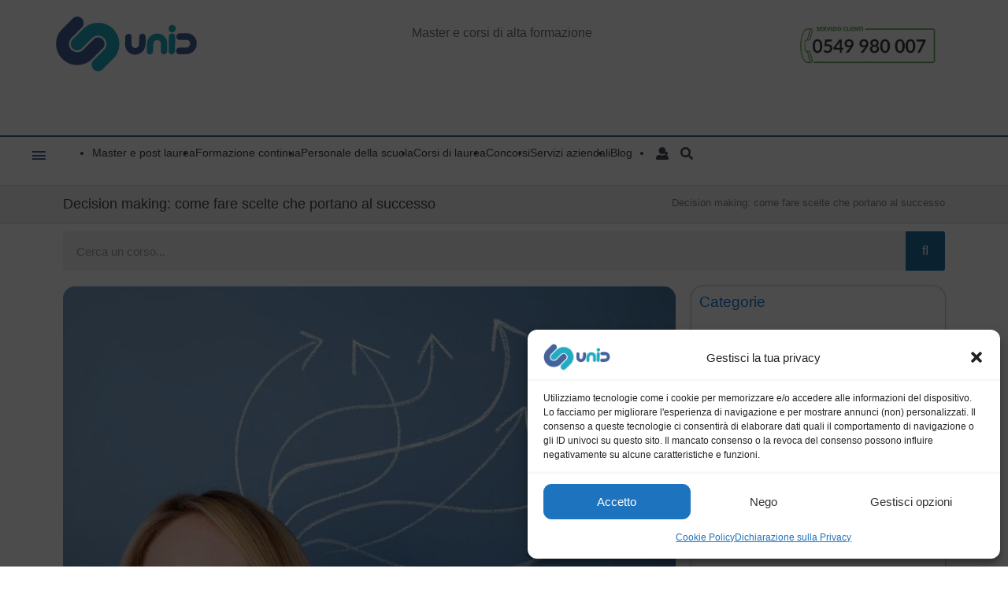

--- FILE ---
content_type: text/html; charset=UTF-8
request_url: https://www.unidprofessional.com/decision-making-come-fare-scelte-che-portano-al-successo/
body_size: 55577
content:

<!DOCTYPE html>
<html lang="it-IT">
<head>
<meta charset="UTF-8">
<meta name="viewport" content="width=device-width, initial-scale=1">
	<link rel="profile" href="https://gmpg.org/xfn/11"> 
	        <script>
        // Initialize dataLayer first
        window.dataLayer = window.dataLayer || [];
        
        // Store the original dataLayer.push to avoid recursion
        const originalDataLayerPush = window.dataLayer.push;
        
        // Define the basic gtag function that pushes to dataLayer
        function gtag(){
            // Use the original push method directly to avoid interception
            originalDataLayerPush.call(window.dataLayer, arguments);
        }
        
        // Now override gtag to add logging WITHOUT causing recursion
        const originalGtag = gtag;
        window.gtag = function() {
            const args = Array.from(arguments);
            
            // Log all consent-related calls
            if (args[0] === 'consent') {
                console.log('GTAG CONSENT CALL INTERCEPTED:');
                console.log('Arguments:', args);
                console.log('Type:', args[1], 'Values:', args[2]);
                console.log('Call stack:', new Error().stack.split('\n').slice(1, 4).join('\n'));
                console.log('---');
            }
            
            // Call the original gtag function (which pushes to dataLayer)
            return originalGtag.apply(this, arguments);
        };
        
        // Monitor dataLayer pushes
        window.dataLayer.push = function() {
            const args = Array.from(arguments);
            
            // Log consent-related dataLayer pushes
            args.forEach(function(item) {
                if (item && typeof item === 'object') {
                    // Check if it's a consent call (gtag style)
                    if (Array.isArray(item) && item[0] === 'consent') {
                        console.log('DATALAYER CONSENT PUSH (gtag):');
                        console.log('Data:', item);
                        console.log('---');
                    }
                    // Check if it's a consent event (direct push)
                    else if (item.event === 'consent') {
                        console.log('DATALAYER CONSENT PUSH (event):');
                        console.log('Data:', item);
                        console.log('---');
                    }
                }
            });
            
            return originalDataLayerPush.apply(this, arguments);
        };
        
        console.log('Consent interceptors installed (no recursion)');
        
        // CONSENT DEFAULT - DEVE essere il primo evento
        gtag('consent', 'default', {
            'ad_storage': 'denied',
            'ad_user_data': 'denied',
            'ad_personalization': 'denied',
            'analytics_storage': 'denied',
            'functionality_storage': 'denied',
            'personalization_storage': 'denied',
            'security_storage': 'granted',
            'wait_for_update': 500
        });
        
        console.log('Google Consent Mode v2 - DEFAULT consent set (all denied)');
        </script>
                <script>
        // Blocca GTM fino al consenso
        window.gtmBlocked = true;
        console.log('GTM blocked until consent');
        </script>
        <meta name='robots' content='index, follow, max-image-preview:large, max-snippet:-1, max-video-preview:-1' />
	<style>img:is([sizes="auto" i], [sizes^="auto," i]) { contain-intrinsic-size: 3000px 1500px }</style>
	
<script>
MathJax = {
  tex: {
    inlineMath: [['$','$'],['\\(','\\)']], 
    processEscapes: true
  },
  options: {
    ignoreHtmlClass: 'tex2jax_ignore|editor-rich-text'
  }
};

</script>
        <script>
        // Initialize global consent categories storage
        window.unidConsentCategories = window.unidConsentCategories || [];

        setTimeout(function() {
            if (window.google_tag_manager && window.google_tag_manager['GTM-PZFDGZ5']) {
                console.log('GTM Container loaded, checking dataLayer history...');
                
                // Check all dataLayer entries
                if (window.dataLayer && window.dataLayer.length > 0) {
                    console.log('Full dataLayer contents:');
                    window.dataLayer.forEach(function(item, index) {
                        if (item && typeof item === 'object' && 
                            (item[0] === 'consent' || item.event === 'consent')) {
                            console.log('Entry #' + index + ':', item);
                        }
                    });
                }
                
                // Check GTM's internal state
                try {
                    const gtmContainer = window.google_tag_manager['GTM-PZFDGZ5'];
                    if (gtmContainer && gtmContainer.getState) {
                        console.log('GTM Internal State:', gtmContainer.getState());
                    }
                } catch(e) {
                    console.log('Could not access GTM internal state');
                }
                
            } else {
                console.log('GTM Container not found');
            }
        }, 2000);
        
        // Funzione per caricare GTM
        function loadGTM() {
            if (window.gtmLoaded) return; // Evita caricamenti multipli
            
            console.log('Loading GTM...');
            
            (function(w,d,s,l,i){
                w[l]=w[l]||[];w[l].push({'gtm.start': new Date().getTime(),event:'gtm.js'});
                var f=d.getElementsByTagName(s)[0],j=d.createElement(s),dl=l!='dataLayer'?'&l='+l:'';
                j.async=true;j.src='https://www.googletagmanager.com/gtm.js?id='+i+dl;
                f.parentNode.insertBefore(j,f);
            })(window,document,'script','dataLayer','GTM-PZFDGZ5');
            
            window.gtmLoaded = true;
            console.log('GTM loaded successfully');
            
            // Debug per Tag Assistant
            setTimeout(function() {
                if (window.google_tag_manager && window.google_tag_manager['GTM-PZFDGZ5']) {
                    console.log('GTM container confirmed loaded');
                } else {
                    console.warn('GTM container not found in google_tag_manager');
                }
            }, 1000);
        }
        
        // Make loadGTM available globally
        window.loadGTM = loadGTM;
        
        // Enhanced function to read consent from cookies
        function readConsentFromCookies() {
            console.log('Reading consent from cookies...');
            
            // Helper function to get cookie value
            function getCookie(name) {
                var value = "; " + document.cookie;
                var parts = value.split("; " + name + "=");
                if (parts.length == 2) return parts.pop().split(";").shift();
                return null;
            }
            
            // Read various Complianz cookies
            var statisticsCookie = getCookie('cmplz_statistics');
            var marketingCookie = getCookie('cmplz_marketing');
            var functionalCookie = getCookie('cmplz_functional');
            var preferencesCookie = getCookie('cmplz_preferences');
            var savedCategories = getCookie('cmplz_saved_categories');
            var consentStatus = getCookie('cmplz_consent_status');
            
            console.log('Cookie values:', {
                statistics: statisticsCookie,
                marketing: marketingCookie,
                functional: functionalCookie,
                preferences: preferencesCookie,
                savedCategories: savedCategories,
                consentStatus: consentStatus
            });
            
            // Try to parse saved categories
            var categories = [];
            if (savedCategories) {
                try {
                    categories = JSON.parse(decodeURIComponent(savedCategories));
                    console.log('Parsed categories from cookie:', categories);
                } catch(e) {
                    console.log('Error parsing saved categories:', e);
                }
            }
            
            // If no saved categories, try individual cookies
            if (categories.length === 0) {
                if (statisticsCookie === 'allow') categories.push('statistics');
                if (marketingCookie === 'allow') categories.push('marketing');
                if (functionalCookie === 'allow') categories.push('functional');
                if (preferencesCookie === 'allow') categories.push('preferences');
                console.log('Built categories from individual cookies:', categories);
            }
            
            return categories;
        }
        
        // Enhanced function to apply consent from cookies
        function applyExistingConsent() {
            console.log('Applying existing consent...');
            
            var categories = readConsentFromCookies();
            
            if (categories.length > 0) {
                console.log('Found existing consent categories:', categories);
                
                // Store categories globally
                window.unidConsentCategories = categories;
                
                // Apply consent immediately
                if (typeof gtag !== 'undefined') {
                    var functionalAccepted = categories.includes('functional');
                    var statisticsAccepted = categories.includes('statistics');  
                    var marketingAccepted = categories.includes('marketing');
                    var preferencesAccepted = categories.includes('preferences');
                    
                    console.log('Applying consent update from cookies:', {
                        functional: functionalAccepted,
                        statistics: statisticsAccepted,
                        marketing: marketingAccepted,
                        preferences: preferencesAccepted
                    });
                    
                    // Store the consent state to prevent duplicates
                    window.unidLastConsentState = {
                        functional: functionalAccepted,
                        statistics: statisticsAccepted,
                        marketing: marketingAccepted,
                        preferences: preferencesAccepted
                    };
                    
                    gtag('consent', 'update', {
                        'ad_storage': marketingAccepted ? 'granted' : 'denied',
                        'ad_user_data': marketingAccepted ? 'granted' : 'denied', 
                        'ad_personalization': marketingAccepted ? 'granted' : 'denied',
                        'analytics_storage': statisticsAccepted ? 'granted' : 'denied',
                        'functionality_storage': functionalAccepted ? 'granted' : 'denied',
                        'personalization_storage': preferencesAccepted ? 'granted' : 'denied'
                    });
                    
                    console.log('Consent updated from cookies on page load');

                    // Send purchase data if available and statistics consent granted
                    if (statisticsAccepted && typeof window.sendPurchaseDataAfterConsent === 'function') {
                        setTimeout(function() {
                            window.sendPurchaseDataAfterConsent();
                        }, 500); // Small delay to ensure GTM is ready
                    }

                    // Load GTM if statistics is accepted
                    if (statisticsAccepted && !window.gtmLoaded) {
                        console.log('Statistics accepted from cookies, loading GTM...');
                        loadGTM();
                    }
                    
                    return true;
                } else {
                    console.log('gtag not ready, will retry...');
                    return false;
                }
            } else {
                console.log('No existing consent found in cookies');
                return false;
            }
        }
        
        // Carica GTM solo se c'è consenso per statistics
        function checkAndLoadGTM() {
            // Prima verifica se GTM è già stato caricato da Complianz
            if (window.google_tag_manager && window.google_tag_manager['GTM-PZFDGZ5']) {
                console.log('GTM already loaded by Complianz');
                window.gtmLoaded = true;
                return;
            }
            
            // Try to apply existing consent
            if (!applyExistingConsent()) {
                // If gtag wasn't ready, retry after a short delay
                setTimeout(function() {
                    if (typeof gtag !== 'undefined') {
                        applyExistingConsent();
                    }
                }, 500);
            }
        }
        
        // Controlla al caricamento della pagina
        document.addEventListener('DOMContentLoaded', function() {
            console.log('Checking for existing consent...');
            
            // Controlla immediatamente se GTM è già caricato
            if (window.google_tag_manager && window.google_tag_manager['GTM-PZFDGZ5']) {
                console.log('GTM already loaded at DOMContentLoaded');
                window.gtmLoaded = true;
            }
            
            // Wait a bit for gtag to be available, then check consent
            setTimeout(checkAndLoadGTM, 100);
            
            // Controlla periodicamente se GTM viene caricato da Complianz
            var gtmWatcher = setInterval(function() {
                if (!window.gtmLoaded && window.google_tag_manager && window.google_tag_manager['GTM-PZFDGZ5']) {
                    console.log('GTM detected (loaded by external source)');
                    window.gtmLoaded = true;
                    clearInterval(gtmWatcher);
                }
            }, 100);
            
            // Stop watcher dopo 10 secondi
            setTimeout(function() {
                clearInterval(gtmWatcher);
            }, 10000);
        });
        </script>
        
	<!-- This site is optimized with the Yoast SEO Premium plugin v26.3 (Yoast SEO v26.4) - https://yoast.com/wordpress/plugins/seo/ -->
	<title>Decision making: come fare scelte che portano al successo</title>
	<meta name="description" content="Vuoi sapere come fare sempre la scelta giusta atta a raggiungere il successo? Allora scopri tutto sul decision making leggendo qui." />
	<link rel="canonical" href="https://www.unidprofessional.com/decision-making-come-fare-scelte-che-portano-al-successo/" />
	<meta property="og:locale" content="it_IT" />
	<meta property="og:type" content="article" />
	<meta property="og:title" content="Decision making: come fare scelte che portano al successo - UniD Professional" />
	<meta property="og:description" content="Vuoi sapere come fare sempre la scelta giusta atta a raggiungere il successo? Allora scopri tutto sul decision making leggendo qui." />
	<meta property="og:url" content="https://www.unidprofessional.com/decision-making-come-fare-scelte-che-portano-al-successo/" />
	<meta property="og:site_name" content="UniD Professional" />
	<meta property="article:published_time" content="2024-01-15T06:15:44+00:00" />
	<meta property="og:image" content="https://www.unidprofessional.com/wp-content/uploads/2023/12/decision-making.jpg" />
	<meta property="og:image:width" content="1200" />
	<meta property="og:image:height" content="675" />
	<meta property="og:image:type" content="image/jpeg" />
	<meta name="author" content="Alessia Seminara" />
	<meta name="twitter:label1" content="Scritto da" />
	<meta name="twitter:data1" content="Alessia Seminara" />
	<meta name="twitter:label2" content="Tempo di lettura stimato" />
	<meta name="twitter:data2" content="5 minuti" />
	<!-- / Yoast SEO Premium plugin. -->


<script type='application/javascript' id='pys-version-script'>console.log('PixelYourSite PRO version 12.2.7.1');</script>
<link rel='dns-prefetch' href='//cdn.jsdelivr.net' />
<link rel='dns-prefetch' href='//www.google.com' />


<link rel="alternate" type="application/rss+xml" title="UniD Professional &raquo; Feed" href="https://www.unidprofessional.com/feed/" />
<link data-minify="1" rel='stylesheet' id='alma-widget-block-frontend-css' href='https://www.unidprofessional.com/wp-content/cache/min/1/wp-content/plugins/alma-gateway-for-woocommerce/build/alma-widget-block/alma-widget-block-view.css?ver=1768967784' media='all' />
<link data-minify="1" rel='stylesheet' id='alma-widget-block-frontend-cdn-css' href='https://www.unidprofessional.com/wp-content/cache/min/1/npm/@alma/widgets@4.X.X/dist/widgets.min.css?ver=1768967784' media='all' />
<link rel='stylesheet' id='astra-theme-css-css' href='https://www.unidprofessional.com/wp-content/themes/astra/assets/css/minified/style.min.css?ver=4.11.11' media='all' />
<style id='astra-theme-css-inline-css'>
.ast-no-sidebar .entry-content .alignfull {margin-left: calc( -50vw + 50%);margin-right: calc( -50vw + 50%);max-width: 100vw;width: 100vw;}.ast-no-sidebar .entry-content .alignwide {margin-left: calc(-41vw + 50%);margin-right: calc(-41vw + 50%);max-width: unset;width: unset;}.ast-no-sidebar .entry-content .alignfull .alignfull,.ast-no-sidebar .entry-content .alignfull .alignwide,.ast-no-sidebar .entry-content .alignwide .alignfull,.ast-no-sidebar .entry-content .alignwide .alignwide,.ast-no-sidebar .entry-content .wp-block-column .alignfull,.ast-no-sidebar .entry-content .wp-block-column .alignwide{width: 100%;margin-left: auto;margin-right: auto;}.wp-block-gallery,.blocks-gallery-grid {margin: 0;}.wp-block-separator {max-width: 100px;}.wp-block-separator.is-style-wide,.wp-block-separator.is-style-dots {max-width: none;}.entry-content .has-2-columns .wp-block-column:first-child {padding-right: 10px;}.entry-content .has-2-columns .wp-block-column:last-child {padding-left: 10px;}@media (max-width: 782px) {.entry-content .wp-block-columns .wp-block-column {flex-basis: 100%;}.entry-content .has-2-columns .wp-block-column:first-child {padding-right: 0;}.entry-content .has-2-columns .wp-block-column:last-child {padding-left: 0;}}body .entry-content .wp-block-latest-posts {margin-left: 0;}body .entry-content .wp-block-latest-posts li {list-style: none;}.ast-no-sidebar .ast-container .entry-content .wp-block-latest-posts {margin-left: 0;}.ast-header-break-point .entry-content .alignwide {margin-left: auto;margin-right: auto;}.entry-content .blocks-gallery-item img {margin-bottom: auto;}.wp-block-pullquote {border-top: 4px solid #555d66;border-bottom: 4px solid #555d66;color: #40464d;}:root{--ast-post-nav-space:0;--ast-container-default-xlg-padding:6.67em;--ast-container-default-lg-padding:5.67em;--ast-container-default-slg-padding:4.34em;--ast-container-default-md-padding:3.34em;--ast-container-default-sm-padding:6.67em;--ast-container-default-xs-padding:2.4em;--ast-container-default-xxs-padding:1.4em;--ast-code-block-background:#EEEEEE;--ast-comment-inputs-background:#FAFAFA;--ast-normal-container-width:1200px;--ast-narrow-container-width:750px;--ast-blog-title-font-weight:normal;--ast-blog-meta-weight:inherit;--ast-global-color-primary:var(--ast-global-color-5);--ast-global-color-secondary:var(--ast-global-color-4);--ast-global-color-alternate-background:var(--ast-global-color-7);--ast-global-color-subtle-background:var(--ast-global-color-6);--ast-bg-style-guide:#F8FAFC;--ast-shadow-style-guide:0px 0px 4px 0 #00000057;--ast-global-dark-bg-style:#fff;--ast-global-dark-lfs:#fbfbfb;--ast-widget-bg-color:#fafafa;--ast-wc-container-head-bg-color:#fbfbfb;--ast-title-layout-bg:#eeeeee;--ast-search-border-color:#e7e7e7;--ast-lifter-hover-bg:#e6e6e6;--ast-gallery-block-color:#000;--srfm-color-input-label:var(--ast-global-color-2);}html{font-size:93.75%;}a,.page-title{color:#43609a;}a:hover,a:focus{color:#28abc1;}body,button,input,select,textarea,.ast-button,.ast-custom-button{font-family:'Raleway',sans-serif;font-weight:400;font-size:15px;font-size:1rem;line-height:var(--ast-body-line-height,1.55em);}blockquote{color:var(--ast-global-color-3);}h1,h2,h3,h4,h5,h6,.entry-content :where(h1,h2,h3,h4,h5,h6),.site-title,.site-title a{font-family:'Raleway',sans-serif;font-weight:400;}.ast-site-identity .site-title a{color:var(--ast-global-color-2);}.site-title{font-size:35px;font-size:2.3333333333333rem;display:none;}header .custom-logo-link img{max-width:0px;width:0px;}.astra-logo-svg{width:0px;}.site-header .site-description{font-size:15px;font-size:1rem;display:none;}.entry-title{font-size:26px;font-size:1.7333333333333rem;}.archive .ast-article-post .ast-article-inner,.blog .ast-article-post .ast-article-inner,.archive .ast-article-post .ast-article-inner:hover,.blog .ast-article-post .ast-article-inner:hover{overflow:hidden;}h1,.entry-content :where(h1){font-size:18px;font-size:1.2rem;font-family:'Raleway',sans-serif;line-height:1.4em;}h2,.entry-content :where(h2){font-size:18px;font-size:1.2rem;font-family:'Raleway',sans-serif;line-height:1.3em;}h3,.entry-content :where(h3){font-size:16px;font-size:1.0666666666667rem;font-family:'Raleway',sans-serif;line-height:1.3em;}h4,.entry-content :where(h4){font-size:14px;font-size:0.93333333333333rem;line-height:1.2em;font-family:'Raleway',sans-serif;}h5,.entry-content :where(h5){font-size:20px;font-size:1.3333333333333rem;line-height:1.2em;font-family:'Raleway',sans-serif;}h6,.entry-content :where(h6){font-size:16px;font-size:1.0666666666667rem;line-height:1.25em;font-family:'Raleway',sans-serif;}::selection{background-color:#43609a;color:#ffffff;}body,h1,h2,h3,h4,h5,h6,.entry-title a,.entry-content :where(h1,h2,h3,h4,h5,h6){color:var(--ast-global-color-3);}.tagcloud a:hover,.tagcloud a:focus,.tagcloud a.current-item{color:#ffffff;border-color:#43609a;background-color:#43609a;}input:focus,input[type="text"]:focus,input[type="email"]:focus,input[type="url"]:focus,input[type="password"]:focus,input[type="reset"]:focus,input[type="search"]:focus,textarea:focus{border-color:#43609a;}input[type="radio"]:checked,input[type=reset],input[type="checkbox"]:checked,input[type="checkbox"]:hover:checked,input[type="checkbox"]:focus:checked,input[type=range]::-webkit-slider-thumb{border-color:#43609a;background-color:#43609a;box-shadow:none;}.site-footer a:hover + .post-count,.site-footer a:focus + .post-count{background:#43609a;border-color:#43609a;}.single .nav-links .nav-previous,.single .nav-links .nav-next{color:#43609a;}.entry-meta,.entry-meta *{line-height:1.45;color:#43609a;}.entry-meta a:not(.ast-button):hover,.entry-meta a:not(.ast-button):hover *,.entry-meta a:not(.ast-button):focus,.entry-meta a:not(.ast-button):focus *,.page-links > .page-link,.page-links .page-link:hover,.post-navigation a:hover{color:#28abc1;}#cat option,.secondary .calendar_wrap thead a,.secondary .calendar_wrap thead a:visited{color:#43609a;}.secondary .calendar_wrap #today,.ast-progress-val span{background:#43609a;}.secondary a:hover + .post-count,.secondary a:focus + .post-count{background:#43609a;border-color:#43609a;}.calendar_wrap #today > a{color:#ffffff;}.page-links .page-link,.single .post-navigation a{color:#43609a;}.ast-search-menu-icon .search-form button.search-submit{padding:0 4px;}.ast-search-menu-icon form.search-form{padding-right:0;}.ast-header-search .ast-search-menu-icon.ast-dropdown-active .search-form,.ast-header-search .ast-search-menu-icon.ast-dropdown-active .search-field:focus{transition:all 0.2s;}.search-form input.search-field:focus{outline:none;}.widget-title,.widget .wp-block-heading{font-size:21px;font-size:1.4rem;color:var(--ast-global-color-3);}.single .ast-author-details .author-title{color:#28abc1;}.ast-search-menu-icon.slide-search a:focus-visible:focus-visible,.astra-search-icon:focus-visible,#close:focus-visible,a:focus-visible,.ast-menu-toggle:focus-visible,.site .skip-link:focus-visible,.wp-block-loginout input:focus-visible,.wp-block-search.wp-block-search__button-inside .wp-block-search__inside-wrapper,.ast-header-navigation-arrow:focus-visible,.woocommerce .wc-proceed-to-checkout > .checkout-button:focus-visible,.woocommerce .woocommerce-MyAccount-navigation ul li a:focus-visible,.ast-orders-table__row .ast-orders-table__cell:focus-visible,.woocommerce .woocommerce-order-details .order-again > .button:focus-visible,.woocommerce .woocommerce-message a.button.wc-forward:focus-visible,.woocommerce #minus_qty:focus-visible,.woocommerce #plus_qty:focus-visible,a#ast-apply-coupon:focus-visible,.woocommerce .woocommerce-info a:focus-visible,.woocommerce .astra-shop-summary-wrap a:focus-visible,.woocommerce a.wc-forward:focus-visible,#ast-apply-coupon:focus-visible,.woocommerce-js .woocommerce-mini-cart-item a.remove:focus-visible,#close:focus-visible,.button.search-submit:focus-visible,#search_submit:focus,.normal-search:focus-visible,.ast-header-account-wrap:focus-visible,.woocommerce .ast-on-card-button.ast-quick-view-trigger:focus,.astra-cart-drawer-close:focus,.ast-single-variation:focus,.ast-woocommerce-product-gallery__image:focus,.ast-button:focus,.woocommerce-product-gallery--with-images [data-controls="prev"]:focus-visible,.woocommerce-product-gallery--with-images [data-controls="next"]:focus-visible{outline-style:dotted;outline-color:inherit;outline-width:thin;}input:focus,input[type="text"]:focus,input[type="email"]:focus,input[type="url"]:focus,input[type="password"]:focus,input[type="reset"]:focus,input[type="search"]:focus,input[type="number"]:focus,textarea:focus,.wp-block-search__input:focus,[data-section="section-header-mobile-trigger"] .ast-button-wrap .ast-mobile-menu-trigger-minimal:focus,.ast-mobile-popup-drawer.active .menu-toggle-close:focus,.woocommerce-ordering select.orderby:focus,#ast-scroll-top:focus,#coupon_code:focus,.woocommerce-page #comment:focus,.woocommerce #reviews #respond input#submit:focus,.woocommerce a.add_to_cart_button:focus,.woocommerce .button.single_add_to_cart_button:focus,.woocommerce .woocommerce-cart-form button:focus,.woocommerce .woocommerce-cart-form__cart-item .quantity .qty:focus,.woocommerce .woocommerce-billing-fields .woocommerce-billing-fields__field-wrapper .woocommerce-input-wrapper > .input-text:focus,.woocommerce #order_comments:focus,.woocommerce #place_order:focus,.woocommerce .woocommerce-address-fields .woocommerce-address-fields__field-wrapper .woocommerce-input-wrapper > .input-text:focus,.woocommerce .woocommerce-MyAccount-content form button:focus,.woocommerce .woocommerce-MyAccount-content .woocommerce-EditAccountForm .woocommerce-form-row .woocommerce-Input.input-text:focus,.woocommerce .ast-woocommerce-container .woocommerce-pagination ul.page-numbers li a:focus,body #content .woocommerce form .form-row .select2-container--default .select2-selection--single:focus,#ast-coupon-code:focus,.woocommerce.woocommerce-js .quantity input[type=number]:focus,.woocommerce-js .woocommerce-mini-cart-item .quantity input[type=number]:focus,.woocommerce p#ast-coupon-trigger:focus{border-style:dotted;border-color:inherit;border-width:thin;}input{outline:none;}.woocommerce-js input[type=text]:focus,.woocommerce-js input[type=email]:focus,.woocommerce-js textarea:focus,input[type=number]:focus,.comments-area textarea#comment:focus,.comments-area textarea#comment:active,.comments-area .ast-comment-formwrap input[type="text"]:focus,.comments-area .ast-comment-formwrap input[type="text"]:active{outline-style:unset;outline-color:inherit;outline-width:thin;}.main-header-menu .menu-link,.ast-header-custom-item a{color:var(--ast-global-color-3);}.main-header-menu .menu-item:hover > .menu-link,.main-header-menu .menu-item:hover > .ast-menu-toggle,.main-header-menu .ast-masthead-custom-menu-items a:hover,.main-header-menu .menu-item.focus > .menu-link,.main-header-menu .menu-item.focus > .ast-menu-toggle,.main-header-menu .current-menu-item > .menu-link,.main-header-menu .current-menu-ancestor > .menu-link,.main-header-menu .current-menu-item > .ast-menu-toggle,.main-header-menu .current-menu-ancestor > .ast-menu-toggle{color:#43609a;}.header-main-layout-3 .ast-main-header-bar-alignment{margin-right:auto;}.header-main-layout-2 .site-header-section-left .ast-site-identity{text-align:left;}.site-logo-img img{ transition:all 0.2s linear;}body .ast-oembed-container *{position:absolute;top:0;width:100%;height:100%;left:0;}body .wp-block-embed-pocket-casts .ast-oembed-container *{position:unset;}.ast-header-break-point .ast-mobile-menu-buttons-minimal.menu-toggle{background:transparent;color:#ffffff;}.ast-header-break-point .ast-mobile-menu-buttons-outline.menu-toggle{background:transparent;border:1px solid #ffffff;color:#ffffff;}.ast-header-break-point .ast-mobile-menu-buttons-fill.menu-toggle{background:#ffffff;color:#43609a;}.ast-single-post-featured-section + article {margin-top: 2em;}.site-content .ast-single-post-featured-section img {width: 100%;overflow: hidden;object-fit: cover;}.site > .ast-single-related-posts-container {margin-top: 0;}@media (min-width: 769px) {.ast-desktop .ast-container--narrow {max-width: var(--ast-narrow-container-width);margin: 0 auto;}}.ast-small-footer a:hover{color:#28abc1;}.footer-adv .footer-adv-overlay{border-top-style:solid;border-top-color:#7a7a7a;}.footer-adv a:hover,.footer-adv .no-widget-text a:hover,.footer-adv a:focus,.footer-adv .no-widget-text a:focus{color:#28abc1;}@media( max-width: 420px ) {.single .nav-links .nav-previous,.single .nav-links .nav-next {width: 100%;text-align: center;}}.wp-block-buttons.aligncenter{justify-content:center;}@media (max-width:782px){.entry-content .wp-block-columns .wp-block-column{margin-left:0px;}}.wp-block-image.aligncenter{margin-left:auto;margin-right:auto;}.wp-block-table.aligncenter{margin-left:auto;margin-right:auto;}.wp-block-buttons .wp-block-button.is-style-outline .wp-block-button__link.wp-element-button,.ast-outline-button,.wp-block-uagb-buttons-child .uagb-buttons-repeater.ast-outline-button{border-color:#ffffff;border-top-width:2px;border-right-width:2px;border-bottom-width:2px;border-left-width:2px;font-family:inherit;font-weight:inherit;line-height:1em;}.wp-block-button.is-style-outline .wp-block-button__link:hover,.wp-block-buttons .wp-block-button.is-style-outline .wp-block-button__link:focus,.wp-block-buttons .wp-block-button.is-style-outline > .wp-block-button__link:not(.has-text-color):hover,.wp-block-buttons .wp-block-button.wp-block-button__link.is-style-outline:not(.has-text-color):hover,.ast-outline-button:hover,.ast-outline-button:focus,.wp-block-uagb-buttons-child .uagb-buttons-repeater.ast-outline-button:hover,.wp-block-uagb-buttons-child .uagb-buttons-repeater.ast-outline-button:focus{background-color:#43609a;}.wp-block-button .wp-block-button__link.wp-element-button.is-style-outline:not(.has-background),.wp-block-button.is-style-outline>.wp-block-button__link.wp-element-button:not(.has-background),.ast-outline-button{background-color:#ffffff;}.entry-content[data-ast-blocks-layout] > figure{margin-bottom:1em;}.elementor-widget-container .elementor-loop-container .e-loop-item[data-elementor-type="loop-item"]{width:100%;}.review-rating{display:flex;align-items:center;order:2;}@media (max-width:768px){.ast-separate-container #primary,.ast-separate-container #secondary{padding:1.5em 0;}#primary,#secondary{padding:1.5em 0;margin:0;}.ast-left-sidebar #content > .ast-container{display:flex;flex-direction:column-reverse;width:100%;}.ast-separate-container .ast-article-post,.ast-separate-container .ast-article-single{padding:1.5em 2.14em;}.ast-author-box img.avatar{margin:20px 0 0 0;}}@media (min-width:769px){.ast-separate-container.ast-right-sidebar #primary,.ast-separate-container.ast-left-sidebar #primary{border:0;}.search-no-results.ast-separate-container #primary{margin-bottom:4em;}}.menu-toggle,button,.ast-button,.ast-custom-button,.button,input#submit,input[type="button"],input[type="submit"],input[type="reset"]{color:#43609a;border-color:#ffffff;background-color:#ffffff;padding-top:10px;padding-right:40px;padding-bottom:10px;padding-left:40px;font-family:inherit;font-weight:inherit;}button:focus,.menu-toggle:hover,button:hover,.ast-button:hover,.ast-custom-button:hover .button:hover,.ast-custom-button:hover,input[type=reset]:hover,input[type=reset]:focus,input#submit:hover,input#submit:focus,input[type="button"]:hover,input[type="button"]:focus,input[type="submit"]:hover,input[type="submit"]:focus{color:#ffffff;background-color:#43609a;border-color:#43609a;}@media (max-width:768px){.ast-mobile-header-stack .main-header-bar .ast-search-menu-icon{display:inline-block;}.ast-header-break-point.ast-header-custom-item-outside .ast-mobile-header-stack .main-header-bar .ast-search-icon{margin:0;}.ast-comment-avatar-wrap img{max-width:2.5em;}.ast-comment-meta{padding:0 1.8888em 1.3333em;}.ast-separate-container .ast-comment-list li.depth-1{padding:1.5em 2.14em;}.ast-separate-container .comment-respond{padding:2em 2.14em;}}@media (min-width:544px){.ast-container{max-width:100%;}}@media (max-width:544px){.ast-separate-container .ast-article-post,.ast-separate-container .ast-article-single,.ast-separate-container .comments-title,.ast-separate-container .ast-archive-description{padding:1.5em 1em;}.ast-separate-container #content .ast-container{padding-left:0.54em;padding-right:0.54em;}.ast-separate-container .ast-comment-list .bypostauthor{padding:.5em;}.ast-search-menu-icon.ast-dropdown-active .search-field{width:170px;}.site-branding img,.site-header .site-logo-img .custom-logo-link img{max-width:100%;}} #ast-mobile-header .ast-site-header-cart-li a{pointer-events:none;}.ast-no-sidebar.ast-separate-container .entry-content .alignfull {margin-left: -6.67em;margin-right: -6.67em;width: auto;}@media (max-width: 1200px) {.ast-no-sidebar.ast-separate-container .entry-content .alignfull {margin-left: -2.4em;margin-right: -2.4em;}}@media (max-width: 768px) {.ast-no-sidebar.ast-separate-container .entry-content .alignfull {margin-left: -2.14em;margin-right: -2.14em;}}@media (max-width: 544px) {.ast-no-sidebar.ast-separate-container .entry-content .alignfull {margin-left: -1em;margin-right: -1em;}}.ast-no-sidebar.ast-separate-container .entry-content .alignwide {margin-left: -20px;margin-right: -20px;}.ast-no-sidebar.ast-separate-container .entry-content .wp-block-column .alignfull,.ast-no-sidebar.ast-separate-container .entry-content .wp-block-column .alignwide {margin-left: auto;margin-right: auto;width: 100%;}@media (max-width:768px){.site-title{display:none;}.site-header .site-description{display:none;}h1,.entry-content :where(h1){font-size:30px;}h2,.entry-content :where(h2){font-size:25px;}h3,.entry-content :where(h3){font-size:20px;}}@media (max-width:544px){.site-title{display:none;}.site-header .site-description{display:none;}h1,.entry-content :where(h1){font-size:30px;}h2,.entry-content :where(h2){font-size:25px;}h3,.entry-content :where(h3){font-size:20px;}}@media (max-width:768px){html{font-size:85.5%;}}@media (max-width:544px){html{font-size:85.5%;}}@media (min-width:769px){.ast-container{max-width:1240px;}}@font-face {font-family: "Astra";src: url(https://www.unidprofessional.com/wp-content/themes/astra/assets/fonts/astra.woff) format("woff"),url(https://www.unidprofessional.com/wp-content/themes/astra/assets/fonts/astra.ttf) format("truetype"),url(https://www.unidprofessional.com/wp-content/themes/astra/assets/fonts/astra.svg#astra) format("svg");font-weight: normal;font-style: normal;font-display: fallback;}@media (max-width:921px) {.main-header-bar .main-header-bar-navigation{display:none;}}.ast-desktop .main-header-menu.submenu-with-border .sub-menu,.ast-desktop .main-header-menu.submenu-with-border .astra-full-megamenu-wrapper{border-color:#43609a;}.ast-desktop .main-header-menu.submenu-with-border .sub-menu{border-top-width:2px;border-style:solid;}.ast-desktop .main-header-menu.submenu-with-border .sub-menu .sub-menu{top:-2px;}.ast-desktop .main-header-menu.submenu-with-border .sub-menu .menu-link,.ast-desktop .main-header-menu.submenu-with-border .children .menu-link{border-bottom-width:0px;border-style:solid;border-color:#eaeaea;}@media (min-width:769px){.main-header-menu .sub-menu .menu-item.ast-left-align-sub-menu:hover > .sub-menu,.main-header-menu .sub-menu .menu-item.ast-left-align-sub-menu.focus > .sub-menu{margin-left:-0px;}}.ast-small-footer{border-top-style:solid;border-top-width:1px;border-top-color:#7a7a7a;}.ast-small-footer-wrap{text-align:center;}.site .comments-area{padding-bottom:3em;}.ast-header-break-point.ast-header-custom-item-inside .main-header-bar .main-header-bar-navigation .ast-search-icon {display: none;}.ast-header-break-point.ast-header-custom-item-inside .main-header-bar .ast-search-menu-icon .search-form {padding: 0;display: block;overflow: hidden;}.ast-header-break-point .ast-header-custom-item .widget:last-child {margin-bottom: 1em;}.ast-header-custom-item .widget {margin: 0.5em;display: inline-block;vertical-align: middle;}.ast-header-custom-item .widget p {margin-bottom: 0;}.ast-header-custom-item .widget li {width: auto;}.ast-header-custom-item-inside .button-custom-menu-item .menu-link {display: none;}.ast-header-custom-item-inside.ast-header-break-point .button-custom-menu-item .ast-custom-button-link {display: none;}.ast-header-custom-item-inside.ast-header-break-point .button-custom-menu-item .menu-link {display: block;}.ast-header-break-point.ast-header-custom-item-outside .main-header-bar .ast-search-icon {margin-right: 1em;}.ast-header-break-point.ast-header-custom-item-inside .main-header-bar .ast-search-menu-icon .search-field,.ast-header-break-point.ast-header-custom-item-inside .main-header-bar .ast-search-menu-icon.ast-inline-search .search-field {width: 100%;padding-right: 5.5em;}.ast-header-break-point.ast-header-custom-item-inside .main-header-bar .ast-search-menu-icon .search-submit {display: block;position: absolute;height: 100%;top: 0;right: 0;padding: 0 1em;border-radius: 0;}.ast-header-break-point .ast-header-custom-item .ast-masthead-custom-menu-items {padding-left: 20px;padding-right: 20px;margin-bottom: 1em;margin-top: 1em;}.ast-header-custom-item-inside.ast-header-break-point .button-custom-menu-item {padding-left: 0;padding-right: 0;margin-top: 0;margin-bottom: 0;}.astra-icon-down_arrow::after {content: "\e900";font-family: Astra;}.astra-icon-close::after {content: "\e5cd";font-family: Astra;}.astra-icon-drag_handle::after {content: "\e25d";font-family: Astra;}.astra-icon-format_align_justify::after {content: "\e235";font-family: Astra;}.astra-icon-menu::after {content: "\e5d2";font-family: Astra;}.astra-icon-reorder::after {content: "\e8fe";font-family: Astra;}.astra-icon-search::after {content: "\e8b6";font-family: Astra;}.astra-icon-zoom_in::after {content: "\e56b";font-family: Astra;}.astra-icon-check-circle::after {content: "\e901";font-family: Astra;}.astra-icon-shopping-cart::after {content: "\f07a";font-family: Astra;}.astra-icon-shopping-bag::after {content: "\f290";font-family: Astra;}.astra-icon-shopping-basket::after {content: "\f291";font-family: Astra;}.astra-icon-circle-o::after {content: "\e903";font-family: Astra;}.astra-icon-certificate::after {content: "\e902";font-family: Astra;}blockquote {padding: 1.2em;}.ast-header-break-point .ast-mobile-header-wrap .ast-above-header-wrap .main-header-bar-navigation .inline-on-mobile .menu-item .menu-link,.ast-header-break-point .ast-mobile-header-wrap .ast-main-header-wrap .main-header-bar-navigation .inline-on-mobile .menu-item .menu-link,.ast-header-break-point .ast-mobile-header-wrap .ast-below-header-wrap .main-header-bar-navigation .inline-on-mobile .menu-item .menu-link {border: none;}.ast-header-break-point .ast-mobile-header-wrap .ast-above-header-wrap .main-header-bar-navigation .inline-on-mobile .menu-item-has-children > .ast-menu-toggle::before,.ast-header-break-point .ast-mobile-header-wrap .ast-main-header-wrap .main-header-bar-navigation .inline-on-mobile .menu-item-has-children > .ast-menu-toggle::before,.ast-header-break-point .ast-mobile-header-wrap .ast-below-header-wrap .main-header-bar-navigation .inline-on-mobile .menu-item-has-children > .ast-menu-toggle::before {font-size: .6rem;}.ast-header-break-point .ast-mobile-header-wrap .ast-flex.inline-on-mobile {flex-wrap: unset;}.ast-header-break-point .ast-mobile-header-wrap .ast-flex.inline-on-mobile .menu-item.ast-submenu-expanded > .sub-menu .menu-link {padding: .1em 1em;}.ast-header-break-point .ast-mobile-header-wrap .ast-flex.inline-on-mobile .menu-item.ast-submenu-expanded > .sub-menu > .menu-item .ast-menu-toggle::before {transform: rotate(-90deg);}.ast-header-break-point .ast-mobile-header-wrap .ast-flex.inline-on-mobile .menu-item.ast-submenu-expanded > .sub-menu > .menu-item.ast-submenu-expanded .ast-menu-toggle::before {transform: rotate(-270deg);}.ast-header-break-point .ast-mobile-header-wrap .ast-flex.inline-on-mobile .menu-item > .sub-menu > .menu-item .menu-link:before {content: none;}.ast-header-break-point .ast-mobile-header-wrap .ast-flex.inline-on-mobile {flex-wrap: unset;}.ast-header-break-point .ast-mobile-header-wrap .ast-flex.inline-on-mobile .menu-item.ast-submenu-expanded > .sub-menu .menu-link {padding: .1em 1em;}.ast-header-break-point .ast-mobile-header-wrap .ast-flex.inline-on-mobile .menu-item.ast-submenu-expanded > .sub-menu > .menu-item .ast-menu-toggle::before {transform: rotate(-90deg);}.ast-header-break-point .ast-mobile-header-wrap .ast-flex.inline-on-mobile .menu-item.ast-submenu-expanded > .sub-menu > .menu-item.ast-submenu-expanded .ast-menu-toggle::before {transform: rotate(-270deg);}.ast-header-break-point .ast-mobile-header-wrap .ast-flex.inline-on-mobile .menu-item > .sub-menu > .menu-item .menu-link:before {content: none;}.ast-header-break-point .inline-on-mobile .sub-menu {width: 150px;}.ast-header-break-point .ast-mobile-header-wrap .ast-flex.inline-on-mobile .menu-item.menu-item-has-children {margin-right: 10px;}.ast-header-break-point .ast-mobile-header-wrap .ast-flex.inline-on-mobile .menu-item.ast-submenu-expanded > .sub-menu {display: block;position: absolute;right: auto;left: 0;}.ast-header-break-point .ast-mobile-header-wrap .ast-flex.inline-on-mobile .menu-item.ast-submenu-expanded > .sub-menu .menu-item .ast-menu-toggle {padding: 0;right: 1em;}.ast-header-break-point .ast-mobile-header-wrap .ast-flex.inline-on-mobile .menu-item.ast-submenu-expanded > .sub-menu > .menu-item > .sub-menu {left: 100%;right: auto;}.ast-header-break-point .ast-mobile-header-wrap .ast-flex.inline-on-mobile .ast-menu-toggle {right: -15px;}.ast-header-break-point .ast-mobile-header-wrap .ast-flex.inline-on-mobile .menu-item.menu-item-has-children {margin-right: 10px;}.ast-header-break-point .ast-mobile-header-wrap .ast-flex.inline-on-mobile .menu-item.ast-submenu-expanded > .sub-menu {display: block;position: absolute;right: auto;left: 0;}.ast-header-break-point .ast-mobile-header-wrap .ast-flex.inline-on-mobile .menu-item.ast-submenu-expanded > .sub-menu > .menu-item > .sub-menu {left: 100%;right: auto;}.ast-header-break-point .ast-mobile-header-wrap .ast-flex.inline-on-mobile .ast-menu-toggle {right: -15px;}:root .has-ast-global-color-0-color{color:var(--ast-global-color-0);}:root .has-ast-global-color-0-background-color{background-color:var(--ast-global-color-0);}:root .wp-block-button .has-ast-global-color-0-color{color:var(--ast-global-color-0);}:root .wp-block-button .has-ast-global-color-0-background-color{background-color:var(--ast-global-color-0);}:root .has-ast-global-color-1-color{color:var(--ast-global-color-1);}:root .has-ast-global-color-1-background-color{background-color:var(--ast-global-color-1);}:root .wp-block-button .has-ast-global-color-1-color{color:var(--ast-global-color-1);}:root .wp-block-button .has-ast-global-color-1-background-color{background-color:var(--ast-global-color-1);}:root .has-ast-global-color-2-color{color:var(--ast-global-color-2);}:root .has-ast-global-color-2-background-color{background-color:var(--ast-global-color-2);}:root .wp-block-button .has-ast-global-color-2-color{color:var(--ast-global-color-2);}:root .wp-block-button .has-ast-global-color-2-background-color{background-color:var(--ast-global-color-2);}:root .has-ast-global-color-3-color{color:var(--ast-global-color-3);}:root .has-ast-global-color-3-background-color{background-color:var(--ast-global-color-3);}:root .wp-block-button .has-ast-global-color-3-color{color:var(--ast-global-color-3);}:root .wp-block-button .has-ast-global-color-3-background-color{background-color:var(--ast-global-color-3);}:root .has-ast-global-color-4-color{color:var(--ast-global-color-4);}:root .has-ast-global-color-4-background-color{background-color:var(--ast-global-color-4);}:root .wp-block-button .has-ast-global-color-4-color{color:var(--ast-global-color-4);}:root .wp-block-button .has-ast-global-color-4-background-color{background-color:var(--ast-global-color-4);}:root .has-ast-global-color-5-color{color:var(--ast-global-color-5);}:root .has-ast-global-color-5-background-color{background-color:var(--ast-global-color-5);}:root .wp-block-button .has-ast-global-color-5-color{color:var(--ast-global-color-5);}:root .wp-block-button .has-ast-global-color-5-background-color{background-color:var(--ast-global-color-5);}:root .has-ast-global-color-6-color{color:var(--ast-global-color-6);}:root .has-ast-global-color-6-background-color{background-color:var(--ast-global-color-6);}:root .wp-block-button .has-ast-global-color-6-color{color:var(--ast-global-color-6);}:root .wp-block-button .has-ast-global-color-6-background-color{background-color:var(--ast-global-color-6);}:root .has-ast-global-color-7-color{color:var(--ast-global-color-7);}:root .has-ast-global-color-7-background-color{background-color:var(--ast-global-color-7);}:root .wp-block-button .has-ast-global-color-7-color{color:var(--ast-global-color-7);}:root .wp-block-button .has-ast-global-color-7-background-color{background-color:var(--ast-global-color-7);}:root .has-ast-global-color-8-color{color:var(--ast-global-color-8);}:root .has-ast-global-color-8-background-color{background-color:var(--ast-global-color-8);}:root .wp-block-button .has-ast-global-color-8-color{color:var(--ast-global-color-8);}:root .wp-block-button .has-ast-global-color-8-background-color{background-color:var(--ast-global-color-8);}:root{--ast-global-color-0:#0170B9;--ast-global-color-1:#3a3a3a;--ast-global-color-2:#3a3a3a;--ast-global-color-3:#4B4F58;--ast-global-color-4:#F5F5F5;--ast-global-color-5:#FFFFFF;--ast-global-color-6:#E5E5E5;--ast-global-color-7:#424242;--ast-global-color-8:#000000;}:root {--ast-border-color : #dddddd;}.ast-single-entry-banner {-js-display: flex;display: flex;flex-direction: column;justify-content: center;text-align: center;position: relative;background: var(--ast-title-layout-bg);}.ast-single-entry-banner[data-banner-layout="layout-1"] {max-width: 1200px;background: inherit;padding: 20px 0;}.ast-single-entry-banner[data-banner-width-type="custom"] {margin: 0 auto;width: 100%;}.ast-single-entry-banner + .site-content .entry-header {margin-bottom: 0;}.site .ast-author-avatar {--ast-author-avatar-size: ;}a.ast-underline-text {text-decoration: underline;}.ast-container > .ast-terms-link {position: relative;display: block;}a.ast-button.ast-badge-tax {padding: 4px 8px;border-radius: 3px;font-size: inherit;}header.entry-header{text-align:left;}header.entry-header > *:not(:last-child){margin-bottom:10px;}@media (max-width:768px){header.entry-header{text-align:left;}}@media (max-width:544px){header.entry-header{text-align:left;}}.ast-archive-entry-banner {-js-display: flex;display: flex;flex-direction: column;justify-content: center;text-align: center;position: relative;background: var(--ast-title-layout-bg);}.ast-archive-entry-banner[data-banner-width-type="custom"] {margin: 0 auto;width: 100%;}.ast-archive-entry-banner[data-banner-layout="layout-1"] {background: inherit;padding: 20px 0;text-align: left;}body.archive .ast-archive-description{max-width:1200px;width:100%;text-align:left;padding-top:3em;padding-right:3em;padding-bottom:3em;padding-left:3em;}body.archive .ast-archive-description .ast-archive-title,body.archive .ast-archive-description .ast-archive-title *{font-size:40px;font-size:2.6666666666667rem;}body.archive .ast-archive-description > *:not(:last-child){margin-bottom:10px;}@media (max-width:768px){body.archive .ast-archive-description{text-align:left;}}@media (max-width:544px){body.archive .ast-archive-description{text-align:left;}}.ast-breadcrumbs .trail-browse,.ast-breadcrumbs .trail-items,.ast-breadcrumbs .trail-items li{display:inline-block;margin:0;padding:0;border:none;background:inherit;text-indent:0;text-decoration:none;}.ast-breadcrumbs .trail-browse{font-size:inherit;font-style:inherit;font-weight:inherit;color:inherit;}.ast-breadcrumbs .trail-items{list-style:none;}.trail-items li::after{padding:0 0.3em;content:"\00bb";}.trail-items li:last-of-type::after{display:none;}h1,h2,h3,h4,h5,h6,.entry-content :where(h1,h2,h3,h4,h5,h6){color:var(--ast-global-color-2);}.elementor-widget-heading .elementor-heading-title{margin:0;}.elementor-page .ast-menu-toggle{color:unset !important;background:unset !important;}.elementor-post.elementor-grid-item.hentry{margin-bottom:0;}.woocommerce div.product .elementor-element.elementor-products-grid .related.products ul.products li.product,.elementor-element .elementor-wc-products .woocommerce[class*='columns-'] ul.products li.product{width:auto;margin:0;float:none;}body .elementor hr{background-color:#ccc;margin:0;}.ast-left-sidebar .elementor-section.elementor-section-stretched,.ast-right-sidebar .elementor-section.elementor-section-stretched{max-width:100%;left:0 !important;}.elementor-posts-container [CLASS*="ast-width-"]{width:100%;}.elementor-template-full-width .ast-container{display:block;}.elementor-screen-only,.screen-reader-text,.screen-reader-text span,.ui-helper-hidden-accessible{top:0 !important;}@media (max-width:544px){.elementor-element .elementor-wc-products .woocommerce[class*="columns-"] ul.products li.product{width:auto;margin:0;}.elementor-element .woocommerce .woocommerce-result-count{float:none;}}.ast-header-break-point .main-header-bar{border-bottom-width:2px;border-bottom-color:#43609a;}@media (min-width:769px){.main-header-bar{border-bottom-width:2px;border-bottom-color:#43609a;}}.main-header-menu .menu-item,#astra-footer-menu .menu-item,.main-header-bar .ast-masthead-custom-menu-items{-js-display:flex;display:flex;-webkit-box-pack:center;-webkit-justify-content:center;-moz-box-pack:center;-ms-flex-pack:center;justify-content:center;-webkit-box-orient:vertical;-webkit-box-direction:normal;-webkit-flex-direction:column;-moz-box-orient:vertical;-moz-box-direction:normal;-ms-flex-direction:column;flex-direction:column;}.main-header-menu > .menu-item > .menu-link,#astra-footer-menu > .menu-item > .menu-link{height:100%;-webkit-box-align:center;-webkit-align-items:center;-moz-box-align:center;-ms-flex-align:center;align-items:center;-js-display:flex;display:flex;}.ast-primary-menu-disabled .main-header-bar .ast-masthead-custom-menu-items{flex:unset;}.header-main-layout-1 .ast-flex.main-header-container,.header-main-layout-3 .ast-flex.main-header-container{-webkit-align-content:center;-ms-flex-line-pack:center;align-content:center;-webkit-box-align:center;-webkit-align-items:center;-moz-box-align:center;-ms-flex-align:center;align-items:center;}.main-header-menu .sub-menu .menu-item.menu-item-has-children > .menu-link:after{position:absolute;right:1em;top:50%;transform:translate(0,-50%) rotate(270deg);}.ast-header-break-point .main-header-bar .main-header-bar-navigation .page_item_has_children > .ast-menu-toggle::before,.ast-header-break-point .main-header-bar .main-header-bar-navigation .menu-item-has-children > .ast-menu-toggle::before,.ast-mobile-popup-drawer .main-header-bar-navigation .menu-item-has-children>.ast-menu-toggle::before,.ast-header-break-point .ast-mobile-header-wrap .main-header-bar-navigation .menu-item-has-children > .ast-menu-toggle::before{font-weight:bold;content:"\e900";font-family:Astra;text-decoration:inherit;display:inline-block;}.ast-header-break-point .main-navigation ul.sub-menu .menu-item .menu-link:before{content:"\e900";font-family:Astra;font-size:.65em;text-decoration:inherit;display:inline-block;transform:translate(0,-2px) rotateZ(270deg);margin-right:5px;}.widget_search .search-form:after{font-family:Astra;font-size:1.2em;font-weight:normal;content:"\e8b6";position:absolute;top:50%;right:15px;transform:translate(0,-50%);}.astra-search-icon::before{content:"\e8b6";font-family:Astra;font-style:normal;font-weight:normal;text-decoration:inherit;text-align:center;-webkit-font-smoothing:antialiased;-moz-osx-font-smoothing:grayscale;z-index:3;}.main-header-bar .main-header-bar-navigation .page_item_has_children > a:after,.main-header-bar .main-header-bar-navigation .menu-item-has-children > a:after,.menu-item-has-children .ast-header-navigation-arrow:after{content:"\e900";display:inline-block;font-family:Astra;font-size:.6rem;font-weight:bold;text-rendering:auto;-webkit-font-smoothing:antialiased;-moz-osx-font-smoothing:grayscale;margin-left:10px;line-height:normal;}.menu-item-has-children .sub-menu .ast-header-navigation-arrow:after{margin-left:0;}.ast-mobile-popup-drawer .main-header-bar-navigation .ast-submenu-expanded>.ast-menu-toggle::before{transform:rotateX(180deg);}.ast-header-break-point .main-header-bar-navigation .menu-item-has-children > .menu-link:after{display:none;}@media (min-width:769px){.ast-builder-menu .main-navigation > ul > li:last-child a{margin-right:0;}}.ast-separate-container .ast-article-inner{background-color:transparent;background-image:none;}.ast-separate-container .ast-article-post{background-color:var(--ast-global-color-5);}@media (max-width:768px){.ast-separate-container .ast-article-post{background-color:var(--ast-global-color-5);}}@media (max-width:544px){.ast-separate-container .ast-article-post{background-color:var(--ast-global-color-5);}}.ast-separate-container .ast-article-single:not(.ast-related-post),.woocommerce.ast-separate-container .ast-woocommerce-container,.ast-separate-container .error-404,.ast-separate-container .no-results,.single.ast-separate-container.ast-author-meta,.ast-separate-container .related-posts-title-wrapper,.ast-separate-container .comments-count-wrapper,.ast-box-layout.ast-plain-container .site-content,.ast-padded-layout.ast-plain-container .site-content,.ast-separate-container .ast-archive-description,.ast-separate-container .comments-area .comment-respond,.ast-separate-container .comments-area .ast-comment-list li,.ast-separate-container .comments-area .comments-title{background-color:var(--ast-global-color-5);}@media (max-width:768px){.ast-separate-container .ast-article-single:not(.ast-related-post),.woocommerce.ast-separate-container .ast-woocommerce-container,.ast-separate-container .error-404,.ast-separate-container .no-results,.single.ast-separate-container.ast-author-meta,.ast-separate-container .related-posts-title-wrapper,.ast-separate-container .comments-count-wrapper,.ast-box-layout.ast-plain-container .site-content,.ast-padded-layout.ast-plain-container .site-content,.ast-separate-container .ast-archive-description{background-color:var(--ast-global-color-5);}}@media (max-width:544px){.ast-separate-container .ast-article-single:not(.ast-related-post),.woocommerce.ast-separate-container .ast-woocommerce-container,.ast-separate-container .error-404,.ast-separate-container .no-results,.single.ast-separate-container.ast-author-meta,.ast-separate-container .related-posts-title-wrapper,.ast-separate-container .comments-count-wrapper,.ast-box-layout.ast-plain-container .site-content,.ast-padded-layout.ast-plain-container .site-content,.ast-separate-container .ast-archive-description{background-color:var(--ast-global-color-5);}}.ast-separate-container.ast-two-container #secondary .widget{background-color:var(--ast-global-color-5);}@media (max-width:768px){.ast-separate-container.ast-two-container #secondary .widget{background-color:var(--ast-global-color-5);}}@media (max-width:544px){.ast-separate-container.ast-two-container #secondary .widget{background-color:var(--ast-global-color-5);}}#ast-scroll-top {display: none;position: fixed;text-align: center;cursor: pointer;z-index: 99;width: 2.1em;height: 2.1em;line-height: 2.1;color: #ffffff;border-radius: 2px;content: "";outline: inherit;}@media (min-width: 769px) {#ast-scroll-top {content: "769";}}#ast-scroll-top .ast-icon.icon-arrow svg {margin-left: 0px;vertical-align: middle;transform: translate(0,-20%) rotate(180deg);width: 1.6em;}.ast-scroll-to-top-right {right: 30px;bottom: 30px;}.ast-scroll-to-top-left {left: 30px;bottom: 30px;}#ast-scroll-top{background-color:#43609a;font-size:15px;}#ast-scroll-top:hover{background-color:#43609a;}.ast-scroll-top-icon::before{content:"\e900";font-family:Astra;text-decoration:inherit;}.ast-scroll-top-icon{transform:rotate(180deg);}@media (max-width:768px){#ast-scroll-top .ast-icon.icon-arrow svg{width:1em;}}:root{--e-global-color-astglobalcolor0:#0170B9;--e-global-color-astglobalcolor1:#3a3a3a;--e-global-color-astglobalcolor2:#3a3a3a;--e-global-color-astglobalcolor3:#4B4F58;--e-global-color-astglobalcolor4:#F5F5F5;--e-global-color-astglobalcolor5:#FFFFFF;--e-global-color-astglobalcolor6:#E5E5E5;--e-global-color-astglobalcolor7:#424242;--e-global-color-astglobalcolor8:#000000;}
</style>
<link data-minify="1" rel='stylesheet' id='astra-google-fonts-css' href='https://www.unidprofessional.com/wp-content/cache/min/1/wp-content/uploads/omgf/astra-google-fonts/astra-google-fonts.css?ver=1768967784' media='all' />
<link data-minify="1" rel='stylesheet' id='dimuro-fix-css-css' href='https://www.unidprofessional.com/wp-content/cache/min/1/wp-content/plugins/aa_di_muro_fix/assets/css/dimuro-fix.css?ver=1768967784' media='all' />
<link rel='stylesheet' id='ae-pro-css-css' href='https://www.unidprofessional.com/wp-content/plugins/anywhere-elementor-pro/includes/assets/css/ae-pro.min.css?ver=2.29.2' media='all' />
<link rel='stylesheet' id='gn-frontend-gnfollow-style-css' href='https://www.unidprofessional.com/wp-content/plugins/gn-publisher/assets/css/gn-frontend-gnfollow.min.css?ver=1.5.24' media='all' />
<link data-minify="1" rel='stylesheet' id='whatsapp-contact-combined-css' href='https://www.unidprofessional.com/wp-content/cache/min/1/wp-content/plugins/unid-wa/assets/css/main.css?ver=1768967784' media='all' />
<link data-minify="1" rel='stylesheet' id='whatsapp-theme-up-css' href='https://www.unidprofessional.com/wp-content/cache/min/1/wp-content/plugins/unid-wa/assets/css/themes/site-specific/up.css?ver=1768967784' media='all' />
<link rel='stylesheet' id='woocommerce-layout-css' href='https://www.unidprofessional.com/wp-content/themes/astra/assets/css/minified/compatibility/woocommerce/woocommerce-layout.min.css?ver=4.11.11' media='all' />
<link rel='stylesheet' id='woocommerce-smallscreen-css' href='https://www.unidprofessional.com/wp-content/themes/astra/assets/css/minified/compatibility/woocommerce/woocommerce-smallscreen.min.css?ver=4.11.11' media='only screen and (max-width: 768px)' />
<link data-minify="1" rel='stylesheet' id='woocommerce-general-css' href='https://www.unidprofessional.com/wp-content/cache/min/1/wp-content/themes/astra/assets/css/minified/compatibility/woocommerce/woocommerce.min.css?ver=1768967784' media='all' />
<style id='woocommerce-general-inline-css'>

					.woocommerce .woocommerce-result-count, .woocommerce-page .woocommerce-result-count {
						float: left;
					}

					.woocommerce .woocommerce-ordering {
						float: right;
						margin-bottom: 2.5em;
					}
				
					.woocommerce-js a.button, .woocommerce button.button, .woocommerce input.button, .woocommerce #respond input#submit {
						font-size: 100%;
						line-height: 1;
						text-decoration: none;
						overflow: visible;
						padding: 0.5em 0.75em;
						font-weight: 700;
						border-radius: 3px;
						color: $secondarytext;
						background-color: $secondary;
						border: 0;
					}
					.woocommerce-js a.button:hover, .woocommerce button.button:hover, .woocommerce input.button:hover, .woocommerce #respond input#submit:hover {
						background-color: #dad8da;
						background-image: none;
						color: #515151;
					}
				#customer_details h3:not(.elementor-widget-woocommerce-checkout-page h3){font-size:1.2rem;padding:20px 0 14px;margin:0 0 20px;border-bottom:1px solid var(--ast-border-color);font-weight:700;}form #order_review_heading:not(.elementor-widget-woocommerce-checkout-page #order_review_heading){border-width:2px 2px 0 2px;border-style:solid;font-size:1.2rem;margin:0;padding:1.5em 1.5em 1em;border-color:var(--ast-border-color);font-weight:700;}.woocommerce-Address h3, .cart-collaterals h2{font-size:1.2rem;padding:.7em 1em;}.woocommerce-cart .cart-collaterals .cart_totals>h2{font-weight:700;}form #order_review:not(.elementor-widget-woocommerce-checkout-page #order_review){padding:0 2em;border-width:0 2px 2px;border-style:solid;border-color:var(--ast-border-color);}ul#shipping_method li:not(.elementor-widget-woocommerce-cart #shipping_method li){margin:0;padding:0.25em 0 0.25em 22px;text-indent:-22px;list-style:none outside;}.woocommerce span.onsale, .wc-block-grid__product .wc-block-grid__product-onsale{background-color:#43609a;color:#ffffff;}.woocommerce-message, .woocommerce-info{border-top-color:#43609a;}.woocommerce-message::before,.woocommerce-info::before{color:#43609a;}.woocommerce ul.products li.product .price, .woocommerce div.product p.price, .woocommerce div.product span.price, .widget_layered_nav_filters ul li.chosen a, .woocommerce-page ul.products li.product .ast-woo-product-category, .wc-layered-nav-rating a{color:var(--ast-global-color-3);}.woocommerce nav.woocommerce-pagination ul,.woocommerce nav.woocommerce-pagination ul li{border-color:#43609a;}.woocommerce nav.woocommerce-pagination ul li a:focus, .woocommerce nav.woocommerce-pagination ul li a:hover, .woocommerce nav.woocommerce-pagination ul li span.current{background:#43609a;color:#43609a;}.woocommerce-MyAccount-navigation-link.is-active a{color:#28abc1;}.woocommerce .widget_price_filter .ui-slider .ui-slider-range, .woocommerce .widget_price_filter .ui-slider .ui-slider-handle{background-color:#43609a;}.woocommerce .star-rating, .woocommerce .comment-form-rating .stars a, .woocommerce .star-rating::before{color:var(--ast-global-color-3);}.woocommerce div.product .woocommerce-tabs ul.tabs li.active:before,  .woocommerce div.ast-product-tabs-layout-vertical .woocommerce-tabs ul.tabs li:hover::before{background:#43609a;}.ast-site-header-cart a{color:var(--ast-global-color-3);}.ast-site-header-cart a:focus, .ast-site-header-cart a:hover, .ast-site-header-cart .current-menu-item a{color:#43609a;}.ast-cart-menu-wrap .count, .ast-cart-menu-wrap .count:after{border-color:#43609a;color:#43609a;}.ast-cart-menu-wrap:hover .count{color:#000000;background-color:#43609a;}.ast-site-header-cart .widget_shopping_cart .total .woocommerce-Price-amount{color:#43609a;}.woocommerce a.remove:hover, .ast-woocommerce-cart-menu .main-header-menu .woocommerce-custom-menu-item .menu-item:hover > .menu-link.remove:hover{color:#43609a;border-color:#43609a;background-color:#ffffff;}.ast-site-header-cart .widget_shopping_cart .buttons .button.checkout, .woocommerce .widget_shopping_cart .woocommerce-mini-cart__buttons .checkout.wc-forward{color:#ffffff;border-color:#43609a;background-color:#43609a;}.site-header .ast-site-header-cart-data .button.wc-forward, .site-header .ast-site-header-cart-data .button.wc-forward:hover{color:#43609a;}.below-header-user-select .ast-site-header-cart .widget, .ast-above-header-section .ast-site-header-cart .widget a, .below-header-user-select .ast-site-header-cart .widget_shopping_cart a{color:var(--ast-global-color-3);}.below-header-user-select .ast-site-header-cart .widget_shopping_cart a:hover, .ast-above-header-section .ast-site-header-cart .widget_shopping_cart a:hover, .below-header-user-select .ast-site-header-cart .widget_shopping_cart a.remove:hover, .ast-above-header-section .ast-site-header-cart .widget_shopping_cart a.remove:hover{color:#43609a;}.woocommerce .woocommerce-cart-form button[name="update_cart"]:disabled{color:#43609a;}.woocommerce #content table.cart .button[name="apply_coupon"], .woocommerce-page #content table.cart .button[name="apply_coupon"]{padding:10px 40px;}.woocommerce table.cart td.actions .button, .woocommerce #content table.cart td.actions .button, .woocommerce-page table.cart td.actions .button, .woocommerce-page #content table.cart td.actions .button{line-height:1;border-width:1px;border-style:solid;}.woocommerce ul.products li.product .button, .woocommerce-page ul.products li.product .button{line-height:1.3;}.woocommerce-js a.button, .woocommerce button.button, .woocommerce .woocommerce-message a.button, .woocommerce #respond input#submit.alt, .woocommerce-js a.button.alt, .woocommerce button.button.alt, .woocommerce input.button.alt, .woocommerce input.button,.woocommerce input.button:disabled, .woocommerce input.button:disabled[disabled], .woocommerce input.button:disabled:hover, .woocommerce input.button:disabled[disabled]:hover, .woocommerce #respond input#submit, .woocommerce button.button.alt.disabled, .wc-block-grid__products .wc-block-grid__product .wp-block-button__link, .wc-block-grid__product-onsale{color:#43609a;border-color:#ffffff;background-color:#ffffff;}.woocommerce-js a.button:hover, .woocommerce button.button:hover, .woocommerce .woocommerce-message a.button:hover,.woocommerce #respond input#submit:hover,.woocommerce #respond input#submit.alt:hover, .woocommerce-js a.button.alt:hover, .woocommerce button.button.alt:hover, .woocommerce input.button.alt:hover, .woocommerce input.button:hover, .woocommerce button.button.alt.disabled:hover, .wc-block-grid__products .wc-block-grid__product .wp-block-button__link:hover{color:#ffffff;border-color:#43609a;background-color:#43609a;}.woocommerce-js a.button, .woocommerce button.button, .woocommerce .woocommerce-message a.button, .woocommerce #respond input#submit.alt, .woocommerce-js a.button.alt, .woocommerce button.button.alt, .woocommerce input.button.alt, .woocommerce input.button,.woocommerce-cart table.cart td.actions .button, .woocommerce form.checkout_coupon .button, .woocommerce #respond input#submit, .wc-block-grid__products .wc-block-grid__product .wp-block-button__link{padding-top:10px;padding-right:40px;padding-bottom:10px;padding-left:40px;}.woocommerce ul.products li.product a, .woocommerce-js a.button:hover, .woocommerce button.button:hover, .woocommerce input.button:hover, .woocommerce #respond input#submit:hover{text-decoration:none;}.woocommerce .up-sells h2, .woocommerce .related.products h2, .woocommerce .woocommerce-tabs h2{font-size:1.5rem;}.woocommerce h2, .woocommerce-account h2{font-size:1.625rem;}.woocommerce ul.product-categories > li ul li:before{content:"\e900";padding:0 5px 0 5px;display:inline-block;font-family:Astra;transform:rotate(-90deg);font-size:0.7rem;}.ast-site-header-cart i.astra-icon:before{font-family:Astra;}.ast-icon-shopping-cart:before{content:"\f07a";}.ast-icon-shopping-bag:before{content:"\f290";}.ast-icon-shopping-basket:before{content:"\f291";}.ast-icon-shopping-cart svg{height:.82em;}.ast-icon-shopping-bag svg{height:1em;width:1em;}.ast-icon-shopping-basket svg{height:1.15em;width:1.2em;}.ast-site-header-cart.ast-menu-cart-outline .ast-addon-cart-wrap, .ast-site-header-cart.ast-menu-cart-fill .ast-addon-cart-wrap {line-height:1;}.ast-site-header-cart.ast-menu-cart-fill i.astra-icon{ font-size:1.1em;}li.woocommerce-custom-menu-item .ast-site-header-cart i.astra-icon:after{ padding-left:2px;}.ast-hfb-header .ast-addon-cart-wrap{ padding:0.4em;}.ast-header-break-point.ast-header-custom-item-outside .ast-woo-header-cart-info-wrap{ display:none;}.ast-site-header-cart i.astra-icon:after{ background:#43609a;}@media (min-width:545px) and (max-width:768px){.woocommerce.tablet-columns-6 ul.products li.product, .woocommerce-page.tablet-columns-6 ul.products li.product{width:calc(16.66% - 16.66px);}.woocommerce.tablet-columns-5 ul.products li.product, .woocommerce-page.tablet-columns-5 ul.products li.product{width:calc(20% - 16px);}.woocommerce.tablet-columns-4 ul.products li.product, .woocommerce-page.tablet-columns-4 ul.products li.product{width:calc(25% - 15px);}.woocommerce.tablet-columns-3 ul.products li.product, .woocommerce-page.tablet-columns-3 ul.products li.product{width:calc(33.33% - 14px);}.woocommerce.tablet-columns-2 ul.products li.product, .woocommerce-page.tablet-columns-2 ul.products li.product{width:calc(50% - 10px);}.woocommerce.tablet-columns-1 ul.products li.product, .woocommerce-page.tablet-columns-1 ul.products li.product{width:100%;}.woocommerce div.product .related.products ul.products li.product{width:calc(33.33% - 14px);}}@media (min-width:545px) and (max-width:768px){.woocommerce[class*="columns-"].columns-3 > ul.products li.product, .woocommerce[class*="columns-"].columns-4 > ul.products li.product, .woocommerce[class*="columns-"].columns-5 > ul.products li.product, .woocommerce[class*="columns-"].columns-6 > ul.products li.product{width:calc(33.33% - 14px);margin-right:20px;}.woocommerce[class*="columns-"].columns-3 > ul.products li.product:nth-child(3n), .woocommerce[class*="columns-"].columns-4 > ul.products li.product:nth-child(3n), .woocommerce[class*="columns-"].columns-5 > ul.products li.product:nth-child(3n), .woocommerce[class*="columns-"].columns-6 > ul.products li.product:nth-child(3n){margin-right:0;clear:right;}.woocommerce[class*="columns-"].columns-3 > ul.products li.product:nth-child(3n+1), .woocommerce[class*="columns-"].columns-4 > ul.products li.product:nth-child(3n+1), .woocommerce[class*="columns-"].columns-5 > ul.products li.product:nth-child(3n+1), .woocommerce[class*="columns-"].columns-6 > ul.products li.product:nth-child(3n+1){clear:left;}.woocommerce[class*="columns-"] ul.products li.product:nth-child(n), .woocommerce-page[class*="columns-"] ul.products li.product:nth-child(n){margin-right:20px;clear:none;}.woocommerce.tablet-columns-2 ul.products li.product:nth-child(2n), .woocommerce-page.tablet-columns-2 ul.products li.product:nth-child(2n), .woocommerce.tablet-columns-3 ul.products li.product:nth-child(3n), .woocommerce-page.tablet-columns-3 ul.products li.product:nth-child(3n), .woocommerce.tablet-columns-4 ul.products li.product:nth-child(4n), .woocommerce-page.tablet-columns-4 ul.products li.product:nth-child(4n), .woocommerce.tablet-columns-5 ul.products li.product:nth-child(5n), .woocommerce-page.tablet-columns-5 ul.products li.product:nth-child(5n), .woocommerce.tablet-columns-6 ul.products li.product:nth-child(6n), .woocommerce-page.tablet-columns-6 ul.products li.product:nth-child(6n){margin-right:0;clear:right;}.woocommerce.tablet-columns-2 ul.products li.product:nth-child(2n+1), .woocommerce-page.tablet-columns-2 ul.products li.product:nth-child(2n+1), .woocommerce.tablet-columns-3 ul.products li.product:nth-child(3n+1), .woocommerce-page.tablet-columns-3 ul.products li.product:nth-child(3n+1), .woocommerce.tablet-columns-4 ul.products li.product:nth-child(4n+1), .woocommerce-page.tablet-columns-4 ul.products li.product:nth-child(4n+1), .woocommerce.tablet-columns-5 ul.products li.product:nth-child(5n+1), .woocommerce-page.tablet-columns-5 ul.products li.product:nth-child(5n+1), .woocommerce.tablet-columns-6 ul.products li.product:nth-child(6n+1), .woocommerce-page.tablet-columns-6 ul.products li.product:nth-child(6n+1){clear:left;}.woocommerce div.product .related.products ul.products li.product:nth-child(3n), .woocommerce-page.tablet-columns-1 .site-main ul.products li.product{margin-right:0;clear:right;}.woocommerce div.product .related.products ul.products li.product:nth-child(3n+1){clear:left;}}@media (min-width:769px){.woocommerce form.checkout_coupon{width:50%;}.woocommerce #reviews #comments{float:left;}.woocommerce #reviews #review_form_wrapper{float:right;}}@media (max-width:768px){.ast-header-break-point.ast-woocommerce-cart-menu .header-main-layout-1.ast-mobile-header-stack.ast-no-menu-items .ast-site-header-cart, .ast-header-break-point.ast-woocommerce-cart-menu .header-main-layout-3.ast-mobile-header-stack.ast-no-menu-items .ast-site-header-cart{padding-right:0;padding-left:0;}.ast-header-break-point.ast-woocommerce-cart-menu .header-main-layout-1.ast-mobile-header-stack .main-header-bar{text-align:center;}.ast-header-break-point.ast-woocommerce-cart-menu .header-main-layout-1.ast-mobile-header-stack .ast-site-header-cart, .ast-header-break-point.ast-woocommerce-cart-menu .header-main-layout-1.ast-mobile-header-stack .ast-mobile-menu-buttons{display:inline-block;}.ast-header-break-point.ast-woocommerce-cart-menu .header-main-layout-2.ast-mobile-header-inline .site-branding{flex:auto;}.ast-header-break-point.ast-woocommerce-cart-menu .header-main-layout-3.ast-mobile-header-stack .site-branding{flex:0 0 100%;}.ast-header-break-point.ast-woocommerce-cart-menu .header-main-layout-3.ast-mobile-header-stack .main-header-container{display:flex;justify-content:center;}.woocommerce-cart .woocommerce-shipping-calculator .button{width:100%;}.woocommerce div.product div.images, .woocommerce div.product div.summary, .woocommerce #content div.product div.images, .woocommerce #content div.product div.summary, .woocommerce-page div.product div.images, .woocommerce-page div.product div.summary, .woocommerce-page #content div.product div.images, .woocommerce-page #content div.product div.summary{float:none;width:100%;}.woocommerce-cart table.cart td.actions .ast-return-to-shop{display:block;text-align:center;margin-top:1em;}}@media (max-width:544px){.ast-separate-container .ast-woocommerce-container{padding:.54em 1em 1.33333em;}.woocommerce-message, .woocommerce-error, .woocommerce-info{display:flex;flex-wrap:wrap;}.woocommerce-message a.button, .woocommerce-error a.button, .woocommerce-info a.button{order:1;margin-top:.5em;}.woocommerce .woocommerce-ordering, .woocommerce-page .woocommerce-ordering{float:none;margin-bottom:2em;}.woocommerce table.cart td.actions .button, .woocommerce #content table.cart td.actions .button, .woocommerce-page table.cart td.actions .button, .woocommerce-page #content table.cart td.actions .button{padding-left:1em;padding-right:1em;}.woocommerce #content table.cart .button, .woocommerce-page #content table.cart .button{width:100%;}.woocommerce #content table.cart td.actions .coupon, .woocommerce-page #content table.cart td.actions .coupon{float:none;}.woocommerce #content table.cart td.actions .coupon .button, .woocommerce-page #content table.cart td.actions .coupon .button{flex:1;}.woocommerce #content div.product .woocommerce-tabs ul.tabs li a, .woocommerce-page #content div.product .woocommerce-tabs ul.tabs li a{display:block;}.woocommerce ul.products a.button, .woocommerce-page ul.products a.button{padding:0.5em 0.75em;}.woocommerce div.product .related.products ul.products li.product, .woocommerce.mobile-columns-2 ul.products li.product, .woocommerce-page.mobile-columns-2 ul.products li.product{width:calc(50% - 10px);}.woocommerce.mobile-columns-6 ul.products li.product, .woocommerce-page.mobile-columns-6 ul.products li.product{width:calc(16.66% - 16.66px);}.woocommerce.mobile-columns-5 ul.products li.product, .woocommerce-page.mobile-columns-5 ul.products li.product{width:calc(20% - 16px);}.woocommerce.mobile-columns-4 ul.products li.product, .woocommerce-page.mobile-columns-4 ul.products li.product{width:calc(25% - 15px);}.woocommerce.mobile-columns-3 ul.products li.product, .woocommerce-page.mobile-columns-3 ul.products li.product{width:calc(33.33% - 14px);}.woocommerce.mobile-columns-1 ul.products li.product, .woocommerce-page.mobile-columns-1 ul.products li.product{width:100%;}}@media (max-width:544px){.woocommerce ul.products a.button.loading::after, .woocommerce-page ul.products a.button.loading::after{display:inline-block;margin-left:5px;position:initial;}.woocommerce.mobile-columns-1 .site-main ul.products li.product:nth-child(n), .woocommerce-page.mobile-columns-1 .site-main ul.products li.product:nth-child(n){margin-right:0;}.woocommerce #content div.product .woocommerce-tabs ul.tabs li, .woocommerce-page #content div.product .woocommerce-tabs ul.tabs li{display:block;margin-right:0;}.woocommerce[class*="columns-"].columns-3 > ul.products li.product, .woocommerce[class*="columns-"].columns-4 > ul.products li.product, .woocommerce[class*="columns-"].columns-5 > ul.products li.product, .woocommerce[class*="columns-"].columns-6 > ul.products li.product{width:calc(50% - 10px);margin-right:20px;}.woocommerce[class*="columns-"] ul.products li.product:nth-child(n), .woocommerce-page[class*="columns-"] ul.products li.product:nth-child(n){margin-right:20px;clear:none;}.woocommerce-page[class*=columns-].columns-3>ul.products li.product:nth-child(2n), .woocommerce-page[class*=columns-].columns-4>ul.products li.product:nth-child(2n), .woocommerce-page[class*=columns-].columns-5>ul.products li.product:nth-child(2n), .woocommerce-page[class*=columns-].columns-6>ul.products li.product:nth-child(2n), .woocommerce[class*=columns-].columns-3>ul.products li.product:nth-child(2n), .woocommerce[class*=columns-].columns-4>ul.products li.product:nth-child(2n), .woocommerce[class*=columns-].columns-5>ul.products li.product:nth-child(2n), .woocommerce[class*=columns-].columns-6>ul.products li.product:nth-child(2n){margin-right:0;clear:right;}.woocommerce[class*="columns-"].columns-3 > ul.products li.product:nth-child(2n+1), .woocommerce[class*="columns-"].columns-4 > ul.products li.product:nth-child(2n+1), .woocommerce[class*="columns-"].columns-5 > ul.products li.product:nth-child(2n+1), .woocommerce[class*="columns-"].columns-6 > ul.products li.product:nth-child(2n+1){clear:left;}.woocommerce-page[class*=columns-] ul.products li.product:nth-child(n), .woocommerce[class*=columns-] ul.products li.product:nth-child(n){margin-right:20px;clear:none;}.woocommerce.mobile-columns-6 ul.products li.product:nth-child(6n), .woocommerce-page.mobile-columns-6 ul.products li.product:nth-child(6n), .woocommerce.mobile-columns-5 ul.products li.product:nth-child(5n), .woocommerce-page.mobile-columns-5 ul.products li.product:nth-child(5n), .woocommerce.mobile-columns-4 ul.products li.product:nth-child(4n), .woocommerce-page.mobile-columns-4 ul.products li.product:nth-child(4n), .woocommerce.mobile-columns-3 ul.products li.product:nth-child(3n), .woocommerce-page.mobile-columns-3 ul.products li.product:nth-child(3n), .woocommerce.mobile-columns-2 ul.products li.product:nth-child(2n), .woocommerce-page.mobile-columns-2 ul.products li.product:nth-child(2n), .woocommerce div.product .related.products ul.products li.product:nth-child(2n){margin-right:0;clear:right;}.woocommerce.mobile-columns-6 ul.products li.product:nth-child(6n+1), .woocommerce-page.mobile-columns-6 ul.products li.product:nth-child(6n+1), .woocommerce.mobile-columns-5 ul.products li.product:nth-child(5n+1), .woocommerce-page.mobile-columns-5 ul.products li.product:nth-child(5n+1), .woocommerce.mobile-columns-4 ul.products li.product:nth-child(4n+1), .woocommerce-page.mobile-columns-4 ul.products li.product:nth-child(4n+1), .woocommerce.mobile-columns-3 ul.products li.product:nth-child(3n+1), .woocommerce-page.mobile-columns-3 ul.products li.product:nth-child(3n+1), .woocommerce.mobile-columns-2 ul.products li.product:nth-child(2n+1), .woocommerce-page.mobile-columns-2 ul.products li.product:nth-child(2n+1), .woocommerce div.product .related.products ul.products li.product:nth-child(2n+1){clear:left;}}@media (min-width:769px){.ast-woo-shop-archive .site-content > .ast-container{max-width:1240px;}}@media (min-width:769px){.woocommerce #content .ast-woocommerce-container div.product div.images, .woocommerce .ast-woocommerce-container div.product div.images, .woocommerce-page #content .ast-woocommerce-container div.product div.images, .woocommerce-page .ast-woocommerce-container div.product div.images{width:50%;}.woocommerce #content .ast-woocommerce-container div.product div.summary, .woocommerce .ast-woocommerce-container div.product div.summary, .woocommerce-page #content .ast-woocommerce-container div.product div.summary, .woocommerce-page .ast-woocommerce-container div.product div.summary{width:46%;}.woocommerce.woocommerce-checkout form #customer_details.col2-set .col-1, .woocommerce.woocommerce-checkout form #customer_details.col2-set .col-2, .woocommerce-page.woocommerce-checkout form #customer_details.col2-set .col-1, .woocommerce-page.woocommerce-checkout form #customer_details.col2-set .col-2{float:none;width:auto;}}.widget_product_search button{flex:0 0 auto;padding:10px 20px;}@media (min-width:769px){.woocommerce.woocommerce-checkout form #customer_details.col2-set, .woocommerce-page.woocommerce-checkout form #customer_details.col2-set{width:55%;float:left;margin-right:4.347826087%;}.woocommerce.woocommerce-checkout form #order_review, .woocommerce.woocommerce-checkout form #order_review_heading, .woocommerce-page.woocommerce-checkout form #order_review, .woocommerce-page.woocommerce-checkout form #order_review_heading{width:40%;float:right;margin-right:0;clear:right;}}select, .select2-container .select2-selection--single{background-image:url("data:image/svg+xml,%3Csvg class='ast-arrow-svg' xmlns='http://www.w3.org/2000/svg' xmlns:xlink='http://www.w3.org/1999/xlink' version='1.1' x='0px' y='0px' width='26px' height='16.043px' fill='%234B4F58' viewBox='57 35.171 26 16.043' enable-background='new 57 35.171 26 16.043' xml:space='preserve' %3E%3Cpath d='M57.5,38.193l12.5,12.5l12.5-12.5l-2.5-2.5l-10,10l-10-10L57.5,38.193z'%3E%3C/path%3E%3C/svg%3E");background-size:.8em;background-repeat:no-repeat;background-position-x:calc( 100% - 10px );background-position-y:center;-webkit-appearance:none;-moz-appearance:none;padding-right:2em;}
						.woocommerce ul.products li.product.desktop-align-left, .woocommerce-page ul.products li.product.desktop-align-left {
							text-align: left;
						}
						.woocommerce ul.products li.product.desktop-align-left .star-rating,
						.woocommerce ul.products li.product.desktop-align-left .button,
						.woocommerce-page ul.products li.product.desktop-align-left .star-rating,
						.woocommerce-page ul.products li.product.desktop-align-left .button {
							margin-left: 0;
							margin-right: 0;
						}
					@media(max-width: 768px){
						.woocommerce ul.products li.product.tablet-align-left, .woocommerce-page ul.products li.product.tablet-align-left {
							text-align: left;
						}
						.woocommerce ul.products li.product.tablet-align-left .star-rating,
						.woocommerce ul.products li.product.tablet-align-left .button,
						.woocommerce-page ul.products li.product.tablet-align-left .star-rating,
						.woocommerce-page ul.products li.product.tablet-align-left .button {
							margin-left: 0;
							margin-right: 0;
						}
					}@media(max-width: 544px){
						.woocommerce ul.products li.product.mobile-align-left, .woocommerce-page ul.products li.product.mobile-align-left {
							text-align: left;
						}
						.woocommerce ul.products li.product.mobile-align-left .star-rating,
						.woocommerce ul.products li.product.mobile-align-left .button,
						.woocommerce-page ul.products li.product.mobile-align-left .star-rating,
						.woocommerce-page ul.products li.product.mobile-align-left .button {
							margin-left: 0;
							margin-right: 0;
						}
					}.ast-woo-active-filter-widget .wc-block-active-filters{display:flex;align-items:self-start;justify-content:space-between;}.ast-woo-active-filter-widget .wc-block-active-filters__clear-all{flex:none;margin-top:2px;}.woocommerce.woocommerce-checkout .elementor-widget-woocommerce-checkout-page #customer_details.col2-set, .woocommerce-page.woocommerce-checkout .elementor-widget-woocommerce-checkout-page #customer_details.col2-set{width:100%;}.woocommerce.woocommerce-checkout .elementor-widget-woocommerce-checkout-page #order_review, .woocommerce.woocommerce-checkout .elementor-widget-woocommerce-checkout-page #order_review_heading, .woocommerce-page.woocommerce-checkout .elementor-widget-woocommerce-checkout-page #order_review, .woocommerce-page.woocommerce-checkout .elementor-widget-woocommerce-checkout-page #order_review_heading{width:100%;float:inherit;}.elementor-widget-woocommerce-checkout-page .select2-container .select2-selection--single, .elementor-widget-woocommerce-cart .select2-container .select2-selection--single{padding:0;}.elementor-widget-woocommerce-checkout-page .woocommerce form .woocommerce-additional-fields, .elementor-widget-woocommerce-checkout-page .woocommerce form .shipping_address, .elementor-widget-woocommerce-my-account .woocommerce-MyAccount-navigation-link, .elementor-widget-woocommerce-cart .woocommerce a.remove{border:none;}.elementor-widget-woocommerce-cart .cart-collaterals .cart_totals > h2{background-color:inherit;border-bottom:0px;margin:0px;}.elementor-widget-woocommerce-cart .cart-collaterals .cart_totals{padding:0;border-color:inherit;border-radius:0;margin-bottom:0px;border-width:0px;}.elementor-widget-woocommerce-cart .woocommerce-cart-form .e-apply-coupon{line-height:initial;}.elementor-widget-woocommerce-my-account .woocommerce-MyAccount-content .woocommerce-Address-title h3{margin-bottom:var(--myaccount-section-title-spacing, 0px);}.elementor-widget-woocommerce-my-account .woocommerce-Addresses .woocommerce-Address-title, .elementor-widget-woocommerce-my-account table.shop_table thead, .elementor-widget-woocommerce-my-account .woocommerce-page table.shop_table thead, .elementor-widget-woocommerce-cart table.shop_table thead{background:inherit;}.elementor-widget-woocommerce-cart .e-apply-coupon, .elementor-widget-woocommerce-cart #coupon_code, .elementor-widget-woocommerce-checkout-page .e-apply-coupon, .elementor-widget-woocommerce-checkout-page #coupon_code{height:100%;}.elementor-widget-woocommerce-cart td.product-name dl.variation dt{font-weight:inherit;}.elementor-element.elementor-widget-woocommerce-checkout-page .e-checkout__container #customer_details .col-1{margin-bottom:0;}
</style>
<style id='woocommerce-inline-inline-css'>
.woocommerce form .form-row .required { visibility: visible; }
</style>
<link data-minify="1" rel='stylesheet' id='dashicons-css' href='https://www.unidprofessional.com/wp-content/cache/min/1/wp-includes/css/dashicons.min.css?ver=1768967787' media='all' />
<style id='dashicons-inline-css'>
[data-font="Dashicons"]:before {font-family: 'Dashicons' !important;content: attr(data-icon) !important;speak: none !important;font-weight: normal !important;font-variant: normal !important;text-transform: none !important;line-height: 1 !important;font-style: normal !important;-webkit-font-smoothing: antialiased !important;-moz-osx-font-smoothing: grayscale !important;}
</style>
<link rel='stylesheet' id='affwp-forms-css' href='https://www.unidprofessional.com/wp-content/plugins/affiliate-wp/assets/css/forms.min.css?ver=2.30.0' media='all' />
<link rel='stylesheet' id='cmplz-general-css' href='https://www.unidprofessional.com/wp-content/plugins/complianz-gdpr-premium/assets/css/cookieblocker.min.css?ver=1763997579' media='all' />
<link data-minify="1" rel='stylesheet' id='netsgroup-wc-igfs-css' href='https://www.unidprofessional.com/wp-content/cache/min/1/wp-content/plugins/netsgroup-woocommerce-igfs/public/css/netsgroup-wc-igfs-public.css?ver=1768967784' media='all' />
<link data-minify="1" rel='stylesheet' id='brands-styles-css' href='https://www.unidprofessional.com/wp-content/cache/min/1/wp-content/plugins/woocommerce/assets/css/brands.css?ver=1768967784' media='all' />
<link rel='stylesheet' id='jquery-ui-css-css' href='https://www.unidprofessional.com/wp-content/plugins/affiliate-wp/assets/css/vendor/jquery-ui/jquery-ui-fresh.min.css?ver=6.8.3' media='all' />
<link data-minify="1" rel='stylesheet' id='astra-addon-css-css' href='https://www.unidprofessional.com/wp-content/cache/min/1/wp-content/uploads/astra-addon/astra-addon-692471e6533403-99231818.css?ver=1768967784' media='all' />
<style id='astra-addon-css-inline-css'>
@media (min-width:769px){.ast-hide-display-device-desktop{display:none;}[class^="astra-advanced-hook-"] .wp-block-query .wp-block-post-template .wp-block-post{width:100%;}}@media (min-width:545px) and (max-width:768px){.ast-hide-display-device-tablet{display:none;}}@media (max-width:544px){.ast-hide-display-device-mobile{display:none;}}h1,.entry-content :where(h1){color:#43609a;}h2,.entry-content :where(h2){color:#43609a;}h3,.entry-content :where(h3){color:#43609a;}h4,.entry-content :where(h4){color:#43609a;}h5,.entry-content :where(h5){color:#43609a;}h6,.entry-content :where(h6){color:#43609a;}.ast-small-footer a:hover{color:#28abc1;}.ast-header-search .ast-search-menu-icon .search-field{border-radius:2px;}.ast-header-search .ast-search-menu-icon .search-submit{border-radius:2px;}.ast-header-search .ast-search-menu-icon .search-form{border-top-width:1px;border-bottom-width:1px;border-left-width:1px;border-right-width:1px;border-color:#ddd;border-radius:2px;}.footer-adv a:hover,.footer-adv .no-widget-text a:hover,.footer-adv a:focus,.footer-adv .no-widget-text a:focus{color:#28abc1;}.footer-adv .widget-title,.footer-adv .widget-title a.rsswidget,.ast-no-widget-row .widget-title{font-family:'Raleway',sans-serif;font-size:13px;font-size:0.86666666666667rem;text-transform:inherit;}.footer-adv .widget > *:not(.widget-title){font-family:'Raleway',sans-serif;font-size:14px;font-size:0.93333333333333rem;line-height:1.50;}.footer-adv-overlay{padding-top:40px;padding-bottom:40px;}.ast-fullscreen-menu-enable.ast-header-break-point .main-header-bar-navigation .close:after,.ast-fullscreen-above-menu-enable.ast-header-break-point .ast-above-header-navigation-wrap .close:after,.ast-fullscreen-below-menu-enable.ast-header-break-point .ast-below-header-navigation-wrap .close:after{content:"\e5cd";display:inline-block;font-family:'Astra';font-size:2rem;text-rendering:auto;-webkit-font-smoothing:antialiased;-moz-osx-font-smoothing:grayscale;line-height:40px;height:40px;width:40px;text-align:center;margin:0;}.ast-flyout-above-menu-enable.ast-header-break-point .ast-above-header-navigation-wrap .close:after{content:"\e5cd";display:inline-block;font-family:'Astra';font-size:28px;text-rendering:auto;-webkit-font-smoothing:antialiased;-moz-osx-font-smoothing:grayscale;line-height:normal;}.ast-flyout-below-menu-enable.ast-header-break-point .ast-below-header-navigation-wrap .close:after{content:"\e5cd";display:inline-block;font-family:'Astra';font-size:28px;text-rendering:auto;-webkit-font-smoothing:antialiased;-moz-osx-font-smoothing:grayscale;line-height:normal;}.ast-header-break-point .main-header-bar .main-header-bar-navigation .main-header-menu{border-top-width:0px;border-left-width:0px;border-right-width:0px;border-color:#ffffff;}.ast-header-break-point .main-navigation ul .menu-item .menu-link{border-bottom-width:0px;border-color:#ffffff;border-style:solid;}.ast-header-break-point li.ast-masthead-custom-menu-items{border-bottom-width:0px;border-color:#ffffff;border-style:solid;margin-top:0;margin-bottom:0;}.ast-header-break-point .ast-below-mobile-menu-buttons-outline.menu-toggle{background:transparent;border:1px solid #ffffff;color:#ffffff;}.ast-header-break-point .ast-below-mobile-menu-buttons-minimal.menu-toggle{background:transparent;color:#ffffff;}.ast-header-break-point .ast-below-mobile-menu-buttons-fill.menu-toggle{border:1px solid #ffffff;background:#ffffff;color:#000000;}.ast-header-break-point .ast-below-header .ast-button-wrap .menu-toggle{border-radius:2px;}.ast-header-break-point .ast-below-header{background-color:#ffffff;}.ast-header-break-point .below-header-user-select,.ast-header-break-point .below-header-user-select .widget{color:#ffffff;}.ast-header-break-point .ast-below-header-section-separated .ast-below-header-actual-nav{background-color:#ffffff;;}.ast-header-break-point .below-header-user-select a,.ast-header-break-point .below-header-user-select .widget a{color:#ffffff;}.ast-header-break-point .below-header-user-select a:hover,.ast-header-break-point .below-header-user-select .widget a:hover{color:#ffffff;}.ast-header-break-point .below-header-user-select .search-field:focus{border-color:#ffffff;}.ast-header-break-point .ast-below-header-navigation .menu-item.current-menu-item > .ast-menu-toggle,.ast-header-break-point .ast-below-header-navigation .menu-item.current-menu-item > .menu-link{color:#43609a;}.ast-no-toggle-below-menu-enable.ast-header-break-point .ast-below-header-menu .menu-item.current-menu-item > .ast-menu-toggle,.ast-no-toggle-below-menu-enable.ast-header-break-point .ast-below-header-menu .menu-item.current-menu-ancestor > .ast-menu-toggle,.ast-header-break-point .ast-below-header-navigation .menu-item.current-menu-item > .menu-link,.ast-header-break-point .ast-below-header-navigation .menu-item.current-menu-ancestor > .menu-link{background-color:rgba(87,87,87,0);}.ast-header-break-point .ast-below-header-menu .current-menu-ancestor:hover > .ast-menu-toggle,.ast-header-break-point .ast-below-header-menu .current-menu-ancestor > .ast-menu-toggle,.ast-header-break-point .ast-below-header-menu,.ast-header-break-point .ast-below-header-menu .menu-link,.ast-header-break-point .ast-below-header-menu .menu-item:hover > .ast-menu-toggle,.ast-header-break-point .ast-below-header-menu .menu-item.focus > .ast-menu-toggle,.ast-header-break-point .ast-below-header-menu.current-menu-item > .ast-menu-toggle,.ast-header-break-point .ast-below-header-menu .current-menu-ancestor > .ast-menu-toggle{color:#414042;}.ast-no-toggle-below-menu-enable.ast-header-break-point .ast-below-header-menu .menu-item:hover > .ast-menu-toggle,.ast-header-break-point .ast-below-header-menu .menu-link:hover,.ast-header-break-point .ast-below-header-menu .menu-item:hover > .menu-link,.ast-header-break-point .ast-below-header-menu .menu-item.focus > .menu-link{background-color:#ffffff;}.ast-header-break-point .ast-below-header-menu .menu-item:hover > .ast-menu-toggle,.ast-header-break-point .ast-below-header-menu .menu-item.focus > .ast-menu-toggle{color:#43609a;}.ast-header-break-point .ast-below-header-navigation .sub-menu,.ast-header-break-point .ast-below-header-navigation .sub-menu .menu-link{color:#0a0a0a;}.ast-header-break-point .ast-below-header-menu .sub-menu{background-color:#f2efef;}.ast-header-break-point .ast-below-header-menu .sub-menu .menu-item:hover > .menu-link,.ast-header-break-point .ast-below-header-menu .sub-menu .menu-item:focus > .menu-link,.ast-header-break-point .ast-below-header-menu .sub-menu .menu-item:hover > .ast-menu-toggle,.ast-header-break-point .ast-below-header-menu .sub-menu .menu-item:focus > .ast-menu-toggle{color:#333333;}@media (max-width:921px){.ast-below-header-navigation-wrap{display:none;}}.ast-flyout-menu-enable.ast-main-header-nav-open .main-header-bar,.ast-fullscreen-menu-enable.ast-main-header-nav-open .main-header-bar{padding-bottom:0px;}@media (max-width:768px){.ast-flyout-menu-enable.ast-main-header-nav-open .main-header-bar,.ast-fullscreen-menu-enable.ast-main-header-nav-open .main-header-bar{padding-bottom:1.5em;}}@media (max-width:544px){.ast-flyout-menu-enable.ast-main-header-nav-open .main-header-bar,.ast-fullscreen-menu-enable.ast-main-header-nav-open .main-header-bar{padding-bottom:1em;}}.ast-desktop .ast-below-header-menu .sub-menu .menu-item.menu-item-has-children > .menu-link:after{position:absolute;right:1em;top:50%;transform:translate(0,-50%) rotate( 270deg );}.ast-desktop .ast-below-header .menu-item-has-children > .menu-link:after{content:"\e900";display:inline-block;font-family:'Astra';font-size:.6rem;font-weight:bold;text-rendering:auto;-webkit-font-smoothing:antialiased;-moz-osx-font-smoothing:grayscale;margin-left:10px;line-height:normal;}.ast-header-break-point .ast-below-header-actual-nav .menu-item-has-children > .ast-menu-toggle::before{content:"\e900";font-family:'Astra';text-decoration:inherit;display:inline-block;}.ast-header-break-point .ast-below-header-actual-nav .sub-menu .menu-item .menu-link:before{content:"\e900";font-family:'Astra';text-decoration:inherit;font-size:.65em;display:inline-block;transform:translate(0,-2px) rotateZ(270deg);margin-right:5px;}.ast-below-header{border-bottom-width:1px;border-bottom-color:#e5e5e5;line-height:40px;}.ast-below-header-section-wrap{min-height:40px;}.below-header-user-select .ast-search-menu-icon .search-field{max-height:32px;padding-top:.35em;padding-bottom:.35em;}.ast-below-header-menu{font-size:14px;font-size:0.93333333333333rem;}.ast-below-header-menu .sub-menu{font-size:13px;font-size:0.86666666666667rem;}.ast-below-header-menu .sub-menu,.ast-below-header-menu .astra-full-megamenu-wrapper{border-color:#ffffff;}.ast-below-header{background-color:#ffffff;}.ast-below-header,.ast-below-header-menu .sub-menu{background-color:#ffffff;}.ast-below-header-menu.ast-mega-menu-enabled.submenu-with-border .astra-full-megamenu-wrapper{background-color:#ffffff;}.ast-header-break-point .ast-below-header-section-separated .ast-below-header-actual-nav{background-color:#ffffff;}.ast-no-toggle-below-menu-enable.ast-header-break-point .ast-below-header-navigation-wrap,.ast-below-header-actual-nav,.ast-header-break-point .ast-below-header-actual-nav,.ast-header-break-point .ast-below-header-section-wrap .ast-below-header-actual-nav{background-color:#ffffff;;}.ast-below-header-menu,.ast-below-header-menu .menu-link{color:#414042;}.ast-below-header-menu .menu-item:hover > .menu-link,.ast-below-header-menu .menu-item:focus > .menu-link,.ast-below-header-menu .menu-item.focus > .menu-link{color:#43609a;background-color:#ffffff;}.ast-below-header-menu .menu-item.current-menu-ancestor > .menu-link,.ast-below-header-menu .menu-item.current-menu-item > .menu-link,.ast-below-header-menu .menu-item.current-menu-ancestor > .ast-menu-toggle,.ast-below-header-menu .menu-item.current-menu-item > .ast-menu-toggle,.ast-below-header-menu .sub-menu .menu-item.current-menu-ancestor:hover > .menu-link,.ast-below-header-menu .sub-menu .menu-item.current-menu-ancestor:focus > .menu-link,.ast-below-header-menu .sub-menu .menu-item.current-menu-ancestor.focus > .menu-link,.ast-below-header-menu .sub-menu .menu-item.current-menu-item:hover > .menu-link,.ast-below-header-menu .sub-menu .menu-item.current-menu-item:focus > .menu-link,.ast-below-header-menu .sub-menu .menu-item.current-menu-item.focus > .menu-link,.ast-below-header-menu .sub-menu .menu-item.current-menu-ancestor:hover > .ast-menu-toggle,.ast-below-header-menu .sub-menu .menu-item.current-menu-ancestor:focus > .ast-menu-toggle,.ast-below-header-menu .sub-menu .menu-item.current-menu-ancestor.focus > .ast-menu-toggle,.ast-below-header-menu .sub-menu .menu-item.current-menu-item:hover > .ast-menu-toggle,.ast-below-header-menu .sub-menu .menu-item.current-menu-item:focus > .ast-menu-toggle,.ast-below-header-menu .sub-menu .menu-item.current-menu-item.focus > .ast-menu-toggle{color:#43609a;}.ast-below-header-menu .menu-item.current-menu-ancestor > .menu-link,.ast-below-header-menu .menu-item.current-menu-item > .menu-link,.ast-below-header-menu .sub-menu .menu-item.current-menu-ancestor:hover > .menu-link,.ast-below-header-menu .sub-menu .menu-item.current-menu-ancestor:focus > .menu-link,.ast-below-header-menu .sub-menu .menu-item.current-menu-ancestor.focus > .menu-link,.ast-below-header-menu .sub-menu .menu-item.current-menu-item:hover > .menu-link,.ast-below-header-menu .sub-menu .menu-item.current-menu-item:focus > .menu-link,.ast-below-header-menu .sub-menu .menu-item.current-menu-item.focus > .menu-link{background-color:rgba(87,87,87,0);}.ast-below-header-menu .sub-menu .menu-item:hover > .menu-link,.ast-below-header-menu .sub-menu .menu-item:focus > .menu-link,.ast-below-header-menu .sub-menu .menu-item.focus > .menu-link{color:#333333;}.ast-below-header-menu .sub-menu,.ast-below-header-menu.ast-mega-menu-enabled.submenu-with-border .astra-full-megamenu-wrapper{background-color:#f2efef;}.ast-below-header-menu .sub-menu,.ast-below-header-menu .sub-menu .menu-link{color:#0a0a0a;}.below-header-user-select .widget,.below-header-user-select .widget-title{color:#ffffff;}.below-header-user-select a,.below-header-user-select .widget a{color:#ffffff;}.below-header-user-select a:hover,.below-header-user-select .widget a:hover{color:#ffffff;}.below-header-user-select input.search-field:focus,.below-header-user-select input.search-field.focus{border-color:#ffffff;}.below-header-user-select{color:#ffffff;}@media (max-width:921px){.ast-below-header-actual-nav,.ast-below-header-hide-on-mobile .ast-below-header-wrap{display:none;}}.ast-desktop .ast-below-header-menu.submenu-with-border .sub-menu .menu-link{border-bottom-width:0px;border-style:solid;}.ast-desktop .ast-below-header-menu.submenu-with-border .sub-menu .sub-menu{top:-2px;}.ast-desktop .ast-below-header-menu.submenu-with-border .sub-menu{border-top-width:2px;border-left-width:0px;border-right-width:0px;border-bottom-width:0px;border-style:solid;}@media (min-width:769px){.ast-below-header-menu .sub-menu .menu-item.ast-left-align-sub-menu:hover > .sub-menu,.ast-below-header-menu .sub-menu .menu-item.ast-left-align-sub-menu.focus > .sub-menu{margin-left:-0px;}}@media (min-width:769px){.ast-container{max-width:100%;}}@media (min-width:993px){.ast-container{max-width:100%;}}@media (min-width:1201px){.ast-container{max-width:100%;}}@media (min-width:769px){.ast-woo-shop-archive .site-content > .ast-container{max-width:100%;}}@media (min-width:993px){.ast-woo-shop-archive .site-content > .ast-container{max-width:100%;}}@media (min-width:1201px){.ast-woo-shop-archive .site-content > .ast-container{max-width:100%;}}@media (min-width: 769px) {.ast-container {padding-left:25px;padding-right:25px;}}@media (min-width:921px) {body.ast-woo-shop-archive .site-content > .ast-container{padding-left:25px;padding-right:25px;}}.ast-separate-container.ast-right-sidebar #primary,.ast-separate-container.ast-left-sidebar #primary,.ast-separate-container #primary,.ast-plain-container #primary,.ast-narrow-container #primary{margin-top:0px;margin-bottom:0px;}.ast-left-sidebar #primary,.ast-right-sidebar #primary,.ast-separate-container.ast-right-sidebar #primary,.ast-separate-container.ast-left-sidebar #primary,.ast-separate-container #primary,.ast-narrow-container #primary{padding-left:0px;padding-right:0px;}@media (max-width:768px){.ast-separate-container .ast-article-post,.ast-separate-container .ast-article-single,.ast-separate-container .ast-comment-list li.depth-1,.ast-separate-container .comment-respond .ast-separate-container .ast-related-posts-wrap,.ast-separate-container .ast-woocommerce-container,.single.ast-separate-container .ast-author-details{padding-top:1.5em;padding-bottom:1.5em;}.ast-separate-container .ast-article-post,.ast-separate-container .ast-article-single,.ast-separate-container .comments-count-wrapper,.ast-separate-container .ast-comment-list li.depth-1,.ast-separate-container .comment-respond,.ast-separate-container .related-posts-title-wrapper,.ast-separate-container .related-posts-title-wrapper .single.ast-separate-container .about-author-title-wrapper,.ast-separate-container .ast-related-posts-wrap,.ast-separate-container .ast-woocommerce-container,.single.ast-separate-container .ast-author-details,.ast-separate-container .ast-single-related-posts-container{padding-right:2.14em;padding-left:2.14em;}.ast-narrow-container .ast-article-post,.ast-narrow-container .ast-article-single,.ast-narrow-container .ast-comment-list li.depth-1,.ast-narrow-container .comment-respond,.ast-narrow-container .ast-related-posts-wrap,.ast-narrow-container .ast-woocommerce-container,.ast-narrow-container .ast-single-related-posts-container,.single.ast-narrow-container .ast-author-details{padding-top:1.5em;padding-bottom:1.5em;}.ast-narrow-container .ast-article-post,.ast-narrow-container .ast-article-single,.ast-narrow-container .comments-count-wrapper,.ast-narrow-container .ast-comment-list li.depth-1,.ast-narrow-container .comment-respond,.ast-narrow-container .related-posts-title-wrapper,.ast-narrow-container .related-posts-title-wrapper,.single.ast-narrow-container .about-author-title-wrapper,.ast-narrow-container .ast-related-posts-wrap,.ast-narrow-container .ast-woocommerce-container,.ast-narrow-container .ast-single-related-posts-container,.single.ast-narrow-container .ast-author-details{padding-right:2.14em;padding-left:2.14em;}.ast-separate-container.ast-right-sidebar #primary,.ast-separate-container.ast-left-sidebar #primary,.ast-separate-container #primary,.ast-plain-container #primary,.ast-narrow-container #primary{margin-top:1.5em;margin-bottom:1.5em;}.ast-left-sidebar #primary,.ast-right-sidebar #primary,.ast-separate-container.ast-right-sidebar #primary,.ast-separate-container.ast-left-sidebar #primary,.ast-separate-container #primary,.ast-narrow-container #primary{padding-left:0em;padding-right:0em;}.ast-no-sidebar.ast-separate-container .entry-content .alignfull,.ast-no-sidebar.ast-narrow-container .entry-content .alignfull{margin-right:-2.14em;margin-left:-2.14em;}}@media (max-width:544px){.ast-separate-container .ast-article-post,.ast-separate-container .ast-article-single,.ast-separate-container .ast-comment-list li.depth-1,.ast-separate-container .comment-respond,.ast-separate-container .ast-related-posts-wrap,.ast-separate-container .ast-woocommerce-container,.single.ast-separate-container .ast-author-details{padding-top:1.5em;padding-bottom:1.5em;}.ast-narrow-container .ast-article-post,.ast-narrow-container .ast-article-single,.ast-narrow-container .ast-comment-list li.depth-1,.ast-narrow-container .comment-respond,.ast-narrow-container .ast-related-posts-wrap,.ast-narrow-container .ast-woocommerce-container,.ast-narrow-container .ast-single-related-posts-container,.single.ast-narrow-container .ast-author-details{padding-top:1.5em;padding-bottom:1.5em;}.ast-separate-container .ast-article-post,.ast-separate-container .ast-article-single,.ast-separate-container .comments-count-wrapper,.ast-separate-container .ast-comment-list li.depth-1,.ast-separate-container .comment-respond,.ast-separate-container .related-posts-title-wrapper,.ast-separate-container .related-posts-title-wrapper,.single.ast-separate-container .about-author-title-wrapper,.ast-separate-container .ast-related-posts-wrap,.ast-separate-container .ast-woocommerce-container,.single.ast-separate-container .ast-author-details{padding-right:1em;padding-left:1em;}.ast-narrow-container .ast-article-post,.ast-narrow-container .ast-article-single,.ast-narrow-container .comments-count-wrapper,.ast-narrow-container .ast-comment-list li.depth-1,.ast-narrow-container .comment-respond,.ast-narrow-container .related-posts-title-wrapper,.ast-narrow-container .related-posts-title-wrapper,.single.ast-narrow-container .about-author-title-wrapper,.ast-narrow-container .ast-related-posts-wrap,.ast-narrow-container .ast-woocommerce-container,.ast-narrow-container .ast-single-related-posts-container,.single.ast-narrow-container .ast-author-details{padding-right:1em;padding-left:1em;}.ast-no-sidebar.ast-separate-container .entry-content .alignfull,.ast-no-sidebar.ast-narrow-container .entry-content .alignfull{margin-right:-1em;margin-left:-1em;}}@media (max-width:768px){.ast-header-break-point .main-header-bar .main-header-bar-navigation .menu-item-has-children > .ast-menu-toggle{top:0px;right:calc( 20px - 0.907em );}.ast-flyout-menu-enable.ast-header-break-point .main-header-bar .main-header-bar-navigation .main-header-menu > .menu-item-has-children > .ast-menu-toggle{right:calc( 20px - 0.907em );}}@media (max-width:544px){.ast-header-break-point .header-main-layout-2 .site-branding,.ast-header-break-point .ast-mobile-header-stack .ast-mobile-menu-buttons{padding-bottom:0px;}}@media (max-width:768px){.ast-separate-container.ast-two-container #secondary .widget,.ast-separate-container #secondary .widget{margin-bottom:1.5em;}}.ast-separate-container #primary,.ast-narrow-container #primary{padding-top:0px;}@media (max-width:768px){.ast-separate-container #primary,.ast-narrow-container #primary{padding-top:0px;}}.ast-separate-container #primary,.ast-narrow-container #primary{padding-bottom:0px;}@media (max-width:768px){.ast-separate-container #primary,.ast-narrow-container #primary{padding-bottom:0px;}}.main-header-bar,.ast-header-break-point .main-header-bar,.ast-header-break-point .header-main-layout-2 .main-header-bar{padding-bottom:0px;}.ast-default-menu-enable.ast-main-header-nav-open.ast-header-break-point .main-header-bar,.ast-main-header-nav-open .main-header-bar{padding-bottom:0;}.main-navigation ul .menu-item .menu-link,.ast-header-break-point .main-navigation ul .menu-item .menu-link,.ast-header-break-point li.ast-masthead-custom-menu-items,li.ast-masthead-custom-menu-items{padding-bottom:0px;}.ast-fullscreen-menu-enable.ast-header-break-point .main-header-bar .main-header-bar-navigation .main-header-menu > .menu-item-has-children > .ast-menu-toggle{right:0;}.ast-desktop .main-navigation .ast-mm-template-content,.ast-desktop .main-navigation .ast-mm-custom-content,.ast-desktop .main-navigation .ast-mm-custom-text-content,.main-navigation .sub-menu .menu-item .menu-link,.ast-header-break-point .main-navigation .sub-menu .menu-item .menu-link{padding-bottom:0px;}.ast-fullscreen-menu-enable.ast-header-break-point .main-header-bar .main-header-bar-navigation .sub-menu .menu-item-has-children > .ast-menu-toggle{right:0;}.ast-fullscreen-menu-enable.ast-header-break-point .main-navigation .sub-menu .menu-item.menu-item-has-children > .menu-link,.ast-default-menu-enable.ast-header-break-point .main-navigation .sub-menu .menu-item.menu-item-has-children > .menu-link,.ast-flyout-menu-enable.ast-header-break-point .main-navigation .sub-menu .menu-item.menu-item-has-children > .menu-link{padding-bottom:0px;}.ast-fullscreen-menu-enable.ast-header-break-point .ast-above-header-menu .sub-menu .menu-item.menu-item-has-children > .menu-link,.ast-default-menu-enable.ast-header-break-point .ast-above-header-menu .sub-menu .menu-item.menu-item-has-children > .menu-link,.ast-flyout-menu-enable.ast-header-break-point .ast-above-header-menu .sub-menu .menu-item.menu-item-has-children > .menu-link{padding-right:0;padding-bottom:0px;}.ast-fullscreen-menu-enable.ast-header-break-point .ast-below-header-menu .sub-menu .menu-item.menu-item-has-children > .menu-link,.ast-default-menu-enable.ast-header-break-point .ast-below-header-menu .sub-menu .menu-item.menu-item-has-children > .menu-link,.ast-flyout-menu-enable.ast-header-break-point .ast-below-header-menu .sub-menu .menu-item.menu-item-has-children > .menu-link{padding-right:0;padding-bottom:0px;}.ast-fullscreen-menu-enable.ast-header-break-point .ast-below-header-menu .sub-menu .menu-link,.ast-fullscreen-menu-enable.ast-header-break-point .ast-header-break-point .ast-below-header-actual-nav .sub-menu .menu-item .menu-link,.ast-fullscreen-menu-enable.ast-header-break-point .ast-below-header-navigation .sub-menu .menu-item .menu-link,.ast-fullscreen-menu-enable.ast-header-break-point .ast-below-header-menu-items .sub-menu .menu-item .menu-link,.ast-fullscreen-menu-enable.ast-header-break-point .main-navigation .sub-menu .menu-item .menu-link{padding-bottom:0px;}.ast-desktop .ast-below-header-menu .ast-mm-template-content,.ast-desktop .ast-below-header-menu .ast-mm-custom-text-content,.ast-below-header-menu .sub-menu .menu-link,.ast-header-break-point .ast-below-header-actual-nav .sub-menu .menu-item .menu-link{padding-top:5px;padding-bottom:5px;}.ast-fullscreen-below-menu-enable.ast-header-break-point .ast-below-header-enabled .ast-below-header-navigation .ast-below-header-menu .menu-item.menu-item-has-children > .menu-link,.ast-default-below-menu-enable.ast-header-break-point .ast-below-header-enabled .ast-below-header-navigation .ast-below-header-menu .menu-item.menu-item-has-children > .menu-link,.ast-flyout-below-menu-enable.ast-header-break-point .ast-below-header-enabled .ast-below-header-navigation .ast-below-header-menu .menu-item.menu-item-has-children > .menu-link{padding-right:0;}.ast-default-below-menu-enable .ast-below-header-enabled .ast-below-header-navigation .ast-below-header-menu .menu-item.menu-item-has-children .sub-menu .ast-menu-toggle,.ast-flyout-below-menu-enable .ast-below-header-enabled .ast-below-header-navigation .ast-below-header-menu .menu-item.menu-item-has-children .sub-menu .ast-menu-toggle{top:5px;}.ast-fullscreen-below-menu-enable.ast-header-break-point .ast-below-header-navigation .menu-item-has-children > .ast-menu-toggle,.ast-fullscreen-below-menu-enable.ast-header-break-point .ast-below-header-menu-items .menu-item-has-children > .ast-menu-toggle{right:0;}.ast-fullscreen-below-menu-enable .ast-below-header-enabled .ast-below-header-navigation .ast-below-header-menu .menu-item.menu-item-has-children .sub-menu .ast-menu-toggle{right:0;}.ast-fullscreen-above-menu-enable.ast-header-break-point .ast-above-header-enabled .ast-above-header-navigation .ast-above-header-menu .menu-item.menu-item-has-children > .menu-link,.ast-default-above-menu-enable.ast-header-break-point .ast-above-header-enabled .ast-above-header-navigation .ast-above-header-menu .menu-item.menu-item-has-children > .menu-link,.ast-flyout-above-menu-enable.ast-header-break-point .ast-above-header-enabled .ast-above-header-navigation .ast-above-header-menu .menu-item.menu-item-has-children > .menu-link{padding-right:0;}.ast-fullscreen-above-menu-enable.ast-header-break-point .ast-above-header-navigation .menu-item-has-children > .ast-menu-toggle,.ast-fullscreen-above-menu-enable.ast-header-break-point .ast-above-header-menu-items .menu-item-has-children > .ast-menu-toggle{right:0;}.ast-fullscreen-above-menu-enable .ast-above-header-enabled .ast-above-header-navigation .ast-above-header-menu .menu-item.menu-item-has-children .sub-menu .ast-menu-toggle{right:0;}.ast-footer-overlay{padding-top:2px;padding-bottom:0px;}@media (max-width:768px){.main-header-bar,.ast-header-break-point .main-header-bar,.ast-header-break-point .header-main-layout-2 .main-header-bar{padding-top:1.5em;padding-bottom:1.5em;}.ast-default-menu-enable.ast-main-header-nav-open.ast-header-break-point .main-header-bar,.ast-main-header-nav-open .main-header-bar{padding-bottom:0;}.main-navigation ul .menu-item .menu-link,.ast-header-break-point .main-navigation ul .menu-item .menu-link,.ast-header-break-point li.ast-masthead-custom-menu-items,li.ast-masthead-custom-menu-items{padding-top:0px;padding-right:20px;padding-bottom:0px;padding-left:20px;}.ast-fullscreen-menu-enable.ast-header-break-point .main-header-bar .main-header-bar-navigation .main-header-menu > .menu-item-has-children > .ast-menu-toggle{right:0;}.ast-flyout-menu-enable.ast-header-break-point .main-header-bar .main-header-bar-navigation .menu-item-has-children > .ast-menu-toggle{top:0px;}.ast-desktop .main-navigation .ast-mm-template-content,.ast-desktop .main-navigation .ast-mm-custom-content,.ast-desktop .main-navigation .ast-mm-custom-text-content,.main-navigation .sub-menu .menu-item .menu-link,.ast-header-break-point .main-navigation .sub-menu .menu-item .menu-link{padding-top:0px;padding-right:0;padding-bottom:0px;padding-left:30px;}.ast-header-break-point .main-navigation .sub-menu .menu-item .menu-item .menu-link{padding-left:calc( 30px + 10px );}.ast-header-break-point .main-navigation .sub-menu .menu-item .menu-item .menu-item .menu-link{padding-left:calc( 30px + 20px );}.ast-header-break-point .main-navigation .sub-menu .menu-item .menu-item .menu-item .menu-item .menu-link{padding-left:calc( 30px + 30px );}.ast-header-break-point .main-navigation .sub-menu .menu-item .menu-item .menu-item .menu-item .menu-item .menu-link{padding-left:calc( 30px + 40px );}.ast-header-break-point .main-header-bar .main-header-bar-navigation .sub-menu .menu-item-has-children > .ast-menu-toggle{top:0px;right:calc( 20px - 0.907em );}.ast-fullscreen-menu-enable.ast-header-break-point .main-header-bar .main-header-bar-navigation .sub-menu .menu-item-has-children > .ast-menu-toggle{margin-right:20px;right:0;}.ast-flyout-menu-enable.ast-header-break-point .main-header-bar .main-header-bar-navigation .sub-menu .menu-item-has-children > .ast-menu-toggle{right:calc( 20px - 0.907em );}.ast-flyout-menu-enable.ast-header-break-point .main-header-bar .main-header-bar-navigation .menu-item-has-children .sub-menu .ast-menu-toggle{top:0px;}.ast-fullscreen-menu-enable.ast-header-break-point .main-navigation .sub-menu .menu-item.menu-item-has-children > .menu-link,.ast-default-menu-enable.ast-header-break-point .main-navigation .sub-menu .menu-item.menu-item-has-children > .menu-link,.ast-flyout-menu-enable.ast-header-break-point .main-navigation .sub-menu .menu-item.menu-item-has-children > .menu-link{padding-top:0px;padding-bottom:0px;padding-left:30px;}.ast-fullscreen-menu-enable.ast-header-break-point .ast-above-header-menu .sub-menu .menu-item.menu-item-has-children > .menu-link,.ast-default-menu-enable.ast-header-break-point .ast-above-header-menu .sub-menu .menu-item.menu-item-has-children > .menu-link,.ast-flyout-menu-enable.ast-header-break-point .ast-above-header-menu .sub-menu .menu-item.menu-item-has-children > .menu-link{padding-right:0;padding-top:0px;padding-bottom:0px;padding-left:30px;}.ast-fullscreen-menu-enable.ast-header-break-point .ast-below-header-menu .sub-menu .menu-item.menu-item-has-children > .menu-link,.ast-default-menu-enable.ast-header-break-point .ast-below-header-menu .sub-menu .menu-item.menu-item-has-children > .menu-link,.ast-flyout-menu-enable.ast-header-break-point .ast-below-header-menu .sub-menu .menu-item.menu-item-has-children > .menu-link{padding-right:0;padding-top:0px;padding-bottom:0px;padding-left:30px;}.ast-fullscreen-menu-enable.ast-header-break-point .ast-below-header-menu .sub-menu .menu-link,.ast-fullscreen-menu-enable.ast-header-break-point .ast-header-break-point .ast-below-header-actual-nav .sub-menu .menu-item .menu-link,.ast-fullscreen-menu-enable.ast-header-break-point .ast-below-header-navigation .sub-menu .menu-item .menu-link,.ast-fullscreen-menu-enable.ast-header-break-point .ast-below-header-menu-items .sub-menu .menu-item .menu-link,.ast-fullscreen-menu-enable.ast-header-break-point .main-navigation .sub-menu .menu-item .menu-link{padding-top:0px;padding-bottom:0px;padding-left:30px;}.ast-below-header,.ast-header-break-point .ast-below-header{padding-top:1em;padding-bottom:1em;}.ast-below-header-menu .menu-link,.below-header-nav-padding-support .below-header-section-1 .below-header-menu > .menu-item > .menu-link,.below-header-nav-padding-support .below-header-section-2 .below-header-menu > .menu-item > .menu-link,.ast-header-break-point .ast-below-header-actual-nav > .ast-below-header-menu > .menu-item > .menu-link{padding-top:0px;padding-right:20px;padding-bottom:0px;padding-left:20px;}.ast-desktop .ast-below-header-menu .ast-mm-template-content,.ast-desktop .ast-below-header-menu .ast-mm-custom-text-content,.ast-below-header-menu .sub-menu .menu-link,.ast-header-break-point .ast-below-header-actual-nav .sub-menu .menu-item .menu-link{padding-top:0px;padding-right:20px;padding-bottom:0px;padding-left:20px;}.ast-header-break-point .ast-below-header-actual-nav .sub-menu .menu-item .menu-item .menu-link,.ast-header-break-point .ast-below-header-menu-items .sub-menu .menu-item .menu-item .menu-link{padding-left:calc( 20px + 10px );}.ast-header-break-point .ast-below-header-actual-nav .sub-menu .menu-item .menu-item .menu-item .menu-link,.ast-header-break-point .ast-below-header-menu-items .sub-menu .menu-item .menu-item .menu-item .menu-link{padding-left:calc( 20px + 20px );}.ast-header-break-point .ast-below-header-actual-nav .sub-menu .menu-item .menu-item .menu-item .menu-item .menu-link,.ast-header-break-point .ast-below-header-menu-items .sub-menu .menu-item .menu-item .menu-item .menu-item .menu-link{padding-left:calc( 20px + 30px );}.ast-header-break-point .ast-below-header-actual-nav .sub-menu .menu-item .menu-item .menu-item .menu-item .menu-item .menu-link,.ast-header-break-point .ast-below-header-menu-items .sub-menu .menu-item .menu-item .menu-item .menu-item .menu-item .menu-link{padding-left:calc( 20px + 40px );}.ast-default-below-menu-enable.ast-header-break-point .ast-below-header-navigation .menu-item-has-children > .ast-menu-toggle,.ast-default-below-menu-enable.ast-header-break-point .ast-below-header-menu-items .menu-item-has-children > .ast-menu-toggle,.ast-flyout-below-menu-enable.ast-header-break-point .ast-below-header-navigation .menu-item-has-children > .ast-menu-toggle,.ast-flyout-below-menu-enable.ast-header-break-point .ast-below-header-menu-items .menu-item-has-children > .ast-menu-toggle{top:0px;right:calc( 20px - 0.907em );}.ast-default-below-menu-enable .ast-below-header-enabled .ast-below-header-navigation .ast-below-header-menu .menu-item.menu-item-has-children .sub-menu .ast-menu-toggle,.ast-flyout-below-menu-enable .ast-below-header-enabled .ast-below-header-navigation .ast-below-header-menu .menu-item.menu-item-has-children .sub-menu .ast-menu-toggle{top:0px;right:calc( 20px - 0.907em );}.ast-fullscreen-below-menu-enable.ast-header-break-point .ast-below-header-navigation .menu-item-has-children > .ast-menu-toggle,.ast-fullscreen-below-menu-enable.ast-header-break-point .ast-below-header-menu-items .menu-item-has-children > .ast-menu-toggle{right:0;}.ast-fullscreen-below-menu-enable .ast-below-header-enabled .ast-below-header-navigation .ast-below-header-menu .menu-item.menu-item-has-children .sub-menu .ast-menu-toggle{right:0;}.ast-above-header{padding-top:0px;padding-bottom:0px;}.ast-above-header-enabled .ast-above-header-navigation .ast-above-header-menu > .menu-item > .menu-link,.ast-header-break-point .ast-above-header-enabled .ast-above-header-menu > .menu-item:first-child > .menu-link,.ast-header-break-point .ast-above-header-enabled .ast-above-header-menu > .menu-item:last-child > .menu-link{padding-top:0px;padding-right:20px;padding-bottom:0px;padding-left:20px;}.ast-header-break-point .ast-above-header-navigation > ul > .menu-item-has-children > .ast-menu-toggle{top:0px;}.ast-desktop .ast-above-header-navigation .ast-mm-custom-text-content,.ast-desktop .ast-above-header-navigation .ast-mm-template-content,.ast-above-header-enabled .ast-above-header-navigation .ast-above-header-menu .menu-item .sub-menu .menu-link,.ast-header-break-point .ast-above-header-enabled .ast-above-header-menu .menu-item .sub-menu .menu-link,.ast-above-header-enabled .ast-above-header-menu > .menu-item:first-child .sub-menu .menu-item .menu-link{padding-top:0px;padding-right:20px;padding-bottom:0px;padding-left:20px;}.ast-header-break-point .ast-above-header-enabled .ast-above-header-menu .menu-item .sub-menu .menu-item .menu-link{padding-left:calc( 20px + 10px );}.ast-header-break-point .ast-above-header-enabled .ast-above-header-menu .menu-item .sub-menu .menu-item .menu-item .menu-link{padding-left:calc( 20px + 20px );}.ast-header-break-point .ast-above-header-enabled .ast-above-header-menu .menu-item .sub-menu .menu-item .menu-item .menu-item .menu-link{padding-left:calc( 20px + 30px );}.ast-header-break-point .ast-above-header-enabled .ast-above-header-menu .menu-item .sub-menu .menu-item .menu-item .menu-item .menu-item .menu-link{padding-left:calc( 20px + 40px );}.ast-default-above-menu-enable.ast-header-break-point .ast-above-header-navigation .menu-item-has-children > .ast-menu-toggle,.ast-default-above-menu-enable.ast-header-break-point .ast-above-header-menu-items .menu-item-has-children > .ast-menu-toggle,.ast-flyout-above-menu-enable.ast-header-break-point .ast-above-header-navigation .menu-item-has-children > .ast-menu-toggle,.ast-flyout-above-menu-enable.ast-header-break-point .ast-above-header-menu-items .menu-item-has-children > .ast-menu-toggle{top:0px;right:calc( 20px - 0.907em );}.ast-default-above-menu-enable .ast-above-header-enabled .ast-above-header-navigation .ast-above-header-menu .menu-item.menu-item-has-children .sub-menu .ast-menu-toggle,.ast-flyout-above-menu-enable .ast-above-header-enabled .ast-above-header-navigation .ast-above-header-menu .menu-item.menu-item-has-children .sub-menu .ast-menu-toggle{top:0px;right:calc( 20px - 0.907em );}.ast-fullscreen-above-menu-enable.ast-header-break-point .ast-above-header-navigation .menu-item-has-children > .ast-menu-toggle,.ast-fullscreen-above-menu-enable.ast-header-break-point .ast-above-header-menu-items .menu-item-has-children > .ast-menu-toggle{right:0;}.ast-fullscreen-above-menu-enable .ast-above-header-enabled .ast-above-header-navigation .ast-above-header-menu .menu-item.menu-item-has-children .sub-menu .ast-menu-toggle{margin-right:20px;right:0;}.ast-footer-overlay{padding-top:2em;padding-bottom:2em;}.ast-small-footer .nav-menu a,.footer-sml-layout-2 .ast-small-footer-section-1 .menu-item a,.footer-sml-layout-2 .ast-small-footer-section-2 .menu-item a{padding-top:0em;padding-right:.5em;padding-bottom:0em;padding-left:.5em;}}@media (max-width:544px){.main-header-bar,.ast-header-break-point .main-header-bar,.ast-header-break-point .header-main-layout-2 .main-header-bar,.ast-header-break-point .ast-mobile-header-stack .main-header-bar{padding-top:1em;padding-bottom:1em;}.ast-default-menu-enable.ast-main-header-nav-open.ast-header-break-point .main-header-bar,.ast-main-header-nav-open .main-header-bar{padding-bottom:0;}.ast-fullscreen-menu-enable.ast-header-break-point .main-header-bar .main-header-bar-navigation .main-header-menu > .menu-item-has-children > .ast-menu-toggle{right:0;}.ast-desktop .main-navigation .ast-mm-template-content,.ast-desktop .main-navigation .ast-mm-custom-content,.ast-desktop .main-navigation .ast-mm-custom-text-content,.main-navigation .sub-menu .menu-item .menu-link,.ast-header-break-point .main-navigation .sub-menu .menu-item .menu-link{padding-right:0;}.ast-fullscreen-menu-enable.ast-header-break-point .main-header-bar .main-header-bar-navigation .sub-menu .menu-item-has-children > .ast-menu-toggle{right:0;}.ast-fullscreen-menu-enable.ast-header-break-point .ast-above-header-menu .sub-menu .menu-item.menu-item-has-children > .menu-link,.ast-default-menu-enable.ast-header-break-point .ast-above-header-menu .sub-menu .menu-item.menu-item-has-children > .menu-link,.ast-flyout-menu-enable.ast-header-break-point .ast-above-header-menu .sub-menu .menu-item.menu-item-has-children > .menu-link{padding-right:0;}.ast-fullscreen-menu-enable.ast-header-break-point .ast-below-header-menu .sub-menu .menu-item.menu-item-has-children > .menu-link,.ast-default-menu-enable.ast-header-break-point .ast-below-header-menu .sub-menu .menu-item.menu-item-has-children > .menu-link,.ast-flyout-menu-enable.ast-header-break-point .ast-below-header-menu .sub-menu .menu-item.menu-item-has-children > .menu-link{padding-right:0;}.ast-fullscreen-below-menu-enable.ast-header-break-point .ast-below-header-navigation .menu-item-has-children > .ast-menu-toggle,.ast-fullscreen-below-menu-enable.ast-header-break-point .ast-below-header-menu-items .menu-item-has-children > .ast-menu-toggle{right:0;}.ast-fullscreen-below-menu-enable .ast-below-header-enabled .ast-below-header-navigation .ast-below-header-menu .menu-item.menu-item-has-children .sub-menu .ast-menu-toggle{right:0;}.ast-above-header{padding-top:0.5em;}.ast-fullscreen-above-menu-enable.ast-header-break-point .ast-above-header-enabled .ast-above-header-navigation .ast-above-header-menu .menu-item.menu-item-has-children > .menu-link,.ast-default-above-menu-enable.ast-header-break-point .ast-above-header-enabled .ast-above-header-navigation .ast-above-header-menu .menu-item.menu-item-has-children > .menu-link,.ast-flyout-above-menu-enable.ast-header-break-point .ast-above-header-enabled .ast-above-header-navigation .ast-above-header-menu .menu-item.menu-item-has-children > .menu-link{padding-right:0;}.ast-fullscreen-above-menu-enable.ast-header-break-point .ast-above-header-navigation .menu-item-has-children > .ast-menu-toggle,.ast-fullscreen-above-menu-enable.ast-header-break-point .ast-above-header-menu-items .menu-item-has-children > .ast-menu-toggle{right:0;}.ast-fullscreen-above-menu-enable .ast-above-header-enabled .ast-above-header-navigation .ast-above-header-menu .menu-item.menu-item-has-children .sub-menu .ast-menu-toggle{right:0;}}@media (max-width:544px){.ast-header-break-point .header-main-layout-2 .site-branding,.ast-header-break-point .ast-mobile-header-stack .ast-mobile-menu-buttons{padding-bottom:0px;}}.ast-above-header,.main-header-bar,.ast-below-header {-webkit-transition: all 0.2s linear;transition: all 0.2s linear;}.ast-above-header,.main-header-bar,.ast-below-header {max-width:100%;}.site-title,.site-title a{font-family:'Raleway',sans-serif;line-height:1.23em;}.widget-area.secondary .sidebar-main .wp-block-heading,#secondary .widget-title,.woocommerce-page #secondary .widget .widget-title{font-family:'Raleway',sans-serif;line-height:1.23em;}.blog .entry-title,.blog .entry-title a,.archive .entry-title,.archive .entry-title a,.search .entry-title,.search .entry-title a{font-family:'Raleway',sans-serif;line-height:1.23em;}.main-navigation{font-size:13px;font-size:0.86666666666667rem;}.main-header-menu > .menu-item > .sub-menu:first-of-type,.main-header-menu > .menu-item > .astra-full-megamenu-wrapper:first-of-type{font-size:13px;font-size:0.86666666666667rem;}.ast-header-sections-navigation,.ast-above-header-menu-items,.ast-below-header-menu-items{font-size:13px;font-size:0.86666666666667rem;}.ast-header-sections-navigation li > .sub-menu:first-of-type,.ast-above-header-menu-items .menu-item > .sub-menu:first-of-type,.ast-below-header-menu-items li > .sub-menu:first-of-type{font-size:13px;font-size:0.86666666666667rem;}.ast-below-header-menu .astra-full-megamenu-wrapper{background-color:#f2efef;}.ast-desktop .ast-mega-menu-enabled.ast-below-header-menu .menu-item .menu-link:hover,.ast-desktop .ast-mega-menu-enabled.ast-below-header-menu .menu-item .menu-link:focus{background-color:#ffffff;}.ast-desktop .ast-below-header-navigation .astra-megamenu-li .menu-item .menu-link:hover,.ast-desktop .ast-below-header-navigation .astra-megamenu-li .menu-item .menu-link:focus{color:#43609a;}.ast-desktop .ast-below-header-navigation .astra-megamenu-li .sub-menu .menu-item .menu-link:hover,.ast-desktop .ast-below-header-navigation .astra-megamenu-li .sub-menu .menu-item .menu-link:focus{color:#333333;}.ast-above-header-menu .astra-full-megamenu-wrapper{box-shadow:0 5px 20px rgba(0,0,0,0.06);}.ast-above-header-menu .astra-full-megamenu-wrapper .sub-menu,.ast-above-header-menu .astra-megamenu .sub-menu{box-shadow:none;}.ast-below-header-menu.ast-mega-menu-enabled.submenu-with-border .astra-full-megamenu-wrapper{border-color:#ffffff;}.ast-below-header-menu .astra-full-megamenu-wrapper{box-shadow:0 5px 20px rgba(0,0,0,0.06);}.ast-below-header-menu .astra-full-megamenu-wrapper .sub-menu,.ast-below-header-menu .astra-megamenu .sub-menu{box-shadow:none;}.ast-desktop .main-header-menu.submenu-with-border .astra-megamenu,.ast-desktop .main-header-menu.ast-mega-menu-enabled.submenu-with-border .astra-full-megamenu-wrapper{border-top-width:2px;border-style:solid;}.ast-desktop .ast-mega-menu-enabled.main-header-menu .menu-item-heading > .menu-link{font-weight:700;font-size:1.1em;}.ast-desktop .ast-mega-menu-enabled.main-header-menu .menu-item-heading > .menu-link{padding-bottom:0px;}.ast-below-header-navigation .ast-mega-menu-enabled.ast-below-header-menu .astra-megamenu .menu-item-heading > .menu-link{padding-top:3px;padding-bottom:4px;padding-left:0px;}.ast-desktop .ast-mega-menu-enabled.ast-below-header-menu .menu-item-heading > .menu-link{font-weight:500;font-size:20px;font-size:1.3333333333333rem;}.ast-desktop .ast-above-header .submenu-with-border .astra-full-megamenu-wrapper{border-top-width:2px;border-style:solid;}.ast-desktop .ast-below-header .submenu-with-border .astra-full-megamenu-wrapper{border-top-width:2px;border-style:solid;}.ast-desktop .ast-mega-menu-enabled.main-header-menu > .menu-item-has-children > .menu-link .sub-arrow:after,.ast-desktop .ast-mega-menu-enabled.ast-below-header-menu > .menu-item-has-children > .menu-link .sub-arrow:after,.ast-desktop .ast-mega-menu-enabled.ast-above-header-menu > .menu-item-has-children > .menu-link .sub-arrow:after{content:"\e900";display:inline-block;font-family:Astra;font-size:.6rem;font-weight:bold;text-rendering:auto;-webkit-font-smoothing:antialiased;-moz-osx-font-smoothing:grayscale;margin-left:10px;line-height:normal;}.ast-search-box.header-cover #close::before,.ast-search-box.full-screen #close::before{font-family:Astra;content:"\e5cd";display:inline-block;transition:transform .3s ease-in-out;}.site-header .ast-inline-search.ast-search-menu-icon .search-field {width: auto;}.ast-advanced-headers-different-logo .advanced-header-logo,.ast-header-break-point .ast-has-mobile-header-logo .advanced-header-logo{display:inline-block;}.ast-header-break-point.ast-advanced-headers-different-logo .ast-has-mobile-header-logo .ast-mobile-header-logo{display:none;}.ast-advanced-headers-layout{width:100%;}.ast-header-break-point .ast-advanced-headers-parallax{background-attachment:fixed;}#masthead .site-logo-img .astra-logo-svg,.ast-header-break-point #ast-fixed-header .site-logo-img .custom-logo-link img {max-width:0px;}.ast-transparent-header.ast-primary-sticky-header-active .main-header-bar-wrap .main-header-bar,.ast-primary-sticky-header-active .main-header-bar-wrap .main-header-bar,.ast-primary-sticky-header-active.ast-header-break-point .main-header-bar-wrap .main-header-bar,.ast-transparent-header.ast-primary-sticky-enabled .ast-main-header-wrap .main-header-bar.ast-header-sticked,.ast-primary-sticky-enabled .ast-main-header-wrap .main-header-bar.ast-header-sticked,.ast-primary-sticky-header-ast-primary-sticky-enabled .ast-main-header-wrap .main-header-bar.ast-header-sticked{backdrop-filter:unset;-webkit-backdrop-filter:unset;}.ast-primary-sticky-header-active .site-title a,.ast-primary-sticky-header-active .site-title a:focus,.ast-primary-sticky-header-active .site-title a:hover,.ast-primary-sticky-header-active .site-title a:visited{color:#222;}.ast-primary-sticky-header-active .site-header .site-description{color:var(--ast-global-color-3);}.ast-below-sticky-header-active .ast-below-header-wrap .ast-below-header{background:#ffffff;}.ast-below-sticky-header-active .ast-below-header-actual-nav,.ast-flyout-below-menu-enable.ast-header-break-point.ast-below-sticky-header-active .ast-below-header-actual-nav.ast-below-header-actual-nav,.ast-header-break-point .ast-below-header-section-separated .ast-below-header-actual-nav{background-color:#ffffff;}.ast-fullscreen-below-menu-enable.ast-header-break-point .ast-below-header-navigation-wrap{background:#ffffff;}.ast-fullscreen-below-menu-enable.ast-below-sticky-header-active .ast-below-header-menu .sub-menu .menu-item:hover > .menu-link,.ast-fullscreen-below-menu-enable.ast-below-sticky-header-active .ast-below-header-menu .sub-menu .menu-item:focus > .menu-link,.ast-fullscreen-below-menu-enable.ast-below-sticky-header-active .ast-below-header-menu .sub-menu .menu-item.focus > .menu-link{background-color:transparent;}
</style>
<link rel='stylesheet' id='elementor-frontend-css' href='https://www.unidprofessional.com/wp-content/plugins/elementor/assets/css/frontend.min.css?ver=3.33.1' media='all' />
<link rel='stylesheet' id='elementor-post-14672-css' href='https://www.unidprofessional.com/wp-content/uploads/elementor/css/post-14672.css?ver=1768967782' media='all' />
<link rel='stylesheet' id='elementor-post-14580-css' href='https://www.unidprofessional.com/wp-content/uploads/elementor/css/post-14580.css?ver=1768967782' media='all' />
<link rel='stylesheet' id='vegas-css-css' href='https://www.unidprofessional.com/wp-content/plugins/anywhere-elementor-pro/includes/assets/lib/vegas/vegas.min.css?ver=2.4.0' media='all' />
<link data-minify="1" rel='stylesheet' id='yith-wcmv-font-icons-css' href='https://www.unidprofessional.com/wp-content/cache/min/1/wp-content/plugins/yith-woocommerce-multi-vendor-premium/assets/third-party/fontello/css/fontello-embedded.min.css?ver=1768967784' media='all' />
<link rel='stylesheet' id='yith-wc-product-vendors-css' href='https://www.unidprofessional.com/wp-content/plugins/yith-woocommerce-multi-vendor-premium/assets/css/product-vendors.min.css?ver=5.1.0' media='all' />
<style id='yith-wc-product-vendors-inline-css'>
:root {--ywcmv-name-color:#bc360a;--ywcmv-name-color-hover:#ea9629;--ywcmv-header-text-color:#ffffff;--ywcmv-header-background-color:rgba( 0, 0, 0, 0.5 );}
</style>
<link data-minify="1" rel='stylesheet' id='astra-professional-theme-css-css' href='https://www.unidprofessional.com/wp-content/cache/min/1/wp-content/themes/astra-professional/style.css?ver=1768967784' media='all' />
<link rel='stylesheet' id='animate fontawesome-css' href='https://www.unidprofessional.com/wp-content/themes/astra-professional/css/font-awesome-animation.min.css?ver=CHILD_THEME_ASTRAUNID_VERSION' media='all' />
<link data-minify="1" rel='stylesheet' id='unid-mobile-menu-css' href='https://www.unidprofessional.com/wp-content/cache/min/1/wp-content/themes/astra-professional/unid-customizations/unid-mobile-menu/unid-mobile-menu.css?ver=1768967784' media='all' />
<link data-minify="1" rel='stylesheet' id='elementor-icons-css' href='https://www.unidprofessional.com/wp-content/cache/min/1/wp-content/plugins/elementor/assets/lib/eicons/css/elementor-icons.min.css?ver=1768967784' media='all' />
<link rel='stylesheet' id='elementor-post-20132-css' href='https://www.unidprofessional.com/wp-content/uploads/elementor/css/post-20132.css?ver=1768967782' media='all' />
<link data-minify="1" rel='stylesheet' id='jet-sticky-frontend-css' href='https://www.unidprofessional.com/wp-content/cache/min/1/wp-content/plugins/jetsticky-for-elementor/assets/css/jet-sticky-frontend.css?ver=1768967784' media='all' />
<link data-minify="1" rel='stylesheet' id='font-awesome-5-all-css' href='https://www.unidprofessional.com/wp-content/cache/min/1/wp-content/plugins/elementor/assets/lib/font-awesome/css/all.min.css?ver=1768967784' media='all' />
<link rel='stylesheet' id='font-awesome-4-shim-css' href='https://www.unidprofessional.com/wp-content/plugins/elementor/assets/lib/font-awesome/css/v4-shims.min.css?ver=3.33.1' media='all' />
<link rel='stylesheet' id='widget-heading-css' href='https://www.unidprofessional.com/wp-content/plugins/elementor/assets/css/widget-heading.min.css?ver=3.33.1' media='all' />
<link rel='stylesheet' id='widget-table-of-contents-css' href='https://www.unidprofessional.com/wp-content/plugins/elementor-pro/assets/css/widget-table-of-contents.min.css?ver=3.33.1' media='all' />
<link rel='stylesheet' id='widget-call-to-action-css' href='https://www.unidprofessional.com/wp-content/plugins/elementor-pro/assets/css/widget-call-to-action.min.css?ver=3.33.1' media='all' />
<link rel='stylesheet' id='e-transitions-css' href='https://www.unidprofessional.com/wp-content/plugins/elementor-pro/assets/css/conditionals/transitions.min.css?ver=3.33.1' media='all' />
<link rel='stylesheet' id='elementor-post-72146-css' href='https://www.unidprofessional.com/wp-content/uploads/elementor/css/post-72146.css?ver=1768971955' media='all' />
<link rel='stylesheet' id='elementor-post-15602-css' href='https://www.unidprofessional.com/wp-content/uploads/elementor/css/post-15602.css?ver=1768967786' media='all' />
<link data-minify="1" rel='stylesheet' id='woo-unid-invoice-style-css' href='https://www.unidprofessional.com/wp-content/cache/min/1/wp-content/plugins/woo_unid_invoice/assets/css/woo_unid_invoice.css?ver=1768967784' media='all' />
<link data-minify="1" rel='stylesheet' id='woo-unid-invoice-bs-style-css' href='https://www.unidprofessional.com/wp-content/cache/min/1/wp-content/plugins/woo_unid_invoice/assets/css/wp-bootstrap-grid.css?ver=1768967784' media='all' />
<link data-minify="1" rel='stylesheet' id='elementor-gf-local-roboto-css' href='https://www.unidprofessional.com/wp-content/cache/min/1/wp-content/uploads/omgf/elementor-gf-local-roboto/elementor-gf-local-roboto.css?ver=1768967784' media='all' />
<link data-minify="1" rel='stylesheet' id='elementor-gf-local-robotoslab-css' href='https://www.unidprofessional.com/wp-content/cache/min/1/wp-content/uploads/omgf/elementor-gf-local-robotoslab/elementor-gf-local-robotoslab.css?ver=1768967784' media='all' />
<link rel='stylesheet' id='elementor-icons-shared-0-css' href='https://www.unidprofessional.com/wp-content/plugins/elementor/assets/lib/font-awesome/css/fontawesome.min.css?ver=5.15.3' media='all' />
<link data-minify="1" rel='stylesheet' id='elementor-icons-fa-solid-css' href='https://www.unidprofessional.com/wp-content/cache/min/1/wp-content/plugins/elementor/assets/lib/font-awesome/css/solid.min.css?ver=1768967784' media='all' />
<!--[if IE]>
<script src="https://www.unidprofessional.com/wp-content/themes/astra/assets/js/minified/flexibility.min.js?ver=4.11.11" id="astra-flexibility-js"></script>
<script id="astra-flexibility-js-after">
flexibility(document.documentElement);</script>
<![endif]-->
<script id="jquery-core-js-extra">
var pysFacebookRest = {"restApiUrl":"https:\/\/www.unidprofessional.com\/wp-json\/pys-facebook\/v1\/event","debug":""};
</script>
<script src="https://www.unidprofessional.com/wp-includes/js/jquery/jquery.min.js?ver=3.7.1" id="jquery-core-js"></script>
<script src="https://www.unidprofessional.com/wp-includes/js/jquery/jquery-migrate.min.js?ver=3.4.1" id="jquery-migrate-js"></script>
<script src="https://www.unidprofessional.com/wp-content/plugins/aa_di_muro_fix/assets/js/jquery.transit.min.js?ver=6.8.3" id="dimuro-fix-js-transit-js"></script>
<script data-minify="1" src="https://www.unidprofessional.com/wp-content/cache/min/1/wp-content/plugins/aa_di_muro_fix/assets/js/app.js?ver=1768233980" id="dimuro-fix-js-js"></script>
<script id="wc-single-product-js-extra">
var wc_single_product_params = {"i18n_required_rating_text":"Seleziona una valutazione","i18n_rating_options":["1 stella su 5","2 stelle su 5","3 stelle su 5","4 stelle su 5","5 stelle su 5"],"i18n_product_gallery_trigger_text":"Visualizza la galleria di immagini a schermo intero","review_rating_required":"yes","flexslider":{"rtl":false,"animation":"slide","smoothHeight":true,"directionNav":false,"controlNav":"thumbnails","slideshow":false,"animationSpeed":500,"animationLoop":false,"allowOneSlide":false},"zoom_enabled":"1","zoom_options":[],"photoswipe_enabled":"1","photoswipe_options":{"shareEl":false,"closeOnScroll":false,"history":false,"hideAnimationDuration":0,"showAnimationDuration":0},"flexslider_enabled":"1"};
</script>
<script src="https://www.unidprofessional.com/wp-content/plugins/woocommerce/assets/js/frontend/single-product.min.js?ver=10.3.7" id="wc-single-product-js" defer data-wp-strategy="defer"></script>
<script src="https://www.unidprofessional.com/wp-content/plugins/woocommerce/assets/js/jquery-blockui/jquery.blockUI.min.js?ver=2.7.0-wc.10.3.7" id="wc-jquery-blockui-js" defer data-wp-strategy="defer"></script>
<script src="https://www.unidprofessional.com/wp-content/plugins/woocommerce/assets/js/js-cookie/js.cookie.min.js?ver=2.1.4-wc.10.3.7" id="wc-js-cookie-js" defer data-wp-strategy="defer"></script>
<script id="woocommerce-js-extra">
var woocommerce_params = {"ajax_url":"\/wp-admin\/admin-ajax.php","wc_ajax_url":"\/?wc-ajax=%%endpoint%%","i18n_password_show":"Mostra password","i18n_password_hide":"Nascondi password"};
</script>
<script src="https://www.unidprofessional.com/wp-content/plugins/woocommerce/assets/js/frontend/woocommerce.min.js?ver=10.3.7" id="woocommerce-js" defer data-wp-strategy="defer"></script>
<script data-minify="1" src="https://www.unidprofessional.com/wp-content/cache/min/1/wp-content/plugins/netsgroup-woocommerce-igfs/public/js/netsgroup-wc-igfs-public.js?ver=1768233980" id="netsgroup-wc-igfs-js"></script>
<script type="text/plain" data-service="general" data-category="marketing" data-cmplz-src="https://www.unidprofessional.com/wp-content/plugins/pixelyoursite-pro/dist/scripts/js.cookie-2.1.3.min.js?ver=2.1.3" id="js-cookie-pys-js"></script>
<script type="text/plain" data-service="general" data-category="marketing" data-cmplz-src="https://www.unidprofessional.com/wp-content/plugins/pixelyoursite-pro/dist/scripts/jquery.bind-first-0.2.3.min.js" id="jquery-bind-first-js"></script>
<script type="text/plain" data-service="general" data-category="marketing" data-cmplz-src="https://www.unidprofessional.com/wp-content/plugins/pixelyoursite-pro/dist/scripts/sha256.js?ver=0.11.0" id="js-sha256-js"></script>
<script type="text/plain" data-service="general" data-category="marketing" data-cmplz-src="https://www.unidprofessional.com/wp-content/plugins/pixelyoursite-pro/dist/scripts/tld.min.js?ver=2.3.1" id="js-tld-js"></script>
<script type="text/plain" data-service="general" data-category="marketing" id="pys-js-extra">
var pysOptions = {"staticEvents":{"facebook":{"init_event":[{"delay":0,"type":"static","ajaxFire":false,"name":"PageView","eventID":"09cdd16d-ef52-47e3-98e4-a6e7c114e23a","pixelIds":["716870898492868"],"params":{"post_category":"Guide","page_title":"Decision making: come fare scelte che portano al successo","post_type":"post","post_id":72146,"plugin":"PixelYourSite","event_url":"www.unidprofessional.com\/decision-making-come-fare-scelte-che-portano-al-successo\/","user_role":"guest"},"e_id":"init_event","ids":[],"hasTimeWindow":false,"timeWindow":0,"woo_order":"","edd_order":""}]}},"dynamicEvents":{"automatic_event_form":{"facebook":{"delay":0,"type":"dyn","name":"Form","eventID":"3eef5b22-2b91-4cd1-ad1f-c515bcc87c89","pixelIds":["716870898492868"],"params":{"page_title":"Decision making: come fare scelte che portano al successo","post_type":"post","post_id":72146,"plugin":"PixelYourSite","event_url":"www.unidprofessional.com\/decision-making-come-fare-scelte-che-portano-al-successo\/","user_role":"guest"},"e_id":"automatic_event_form","ids":[],"hasTimeWindow":false,"timeWindow":0,"woo_order":"","edd_order":""}},"automatic_event_download":{"facebook":{"delay":0,"type":"dyn","name":"Download","extensions":["","pdf"],"eventID":"ad8283fa-1c88-4d9c-811b-bf71c25459dd","pixelIds":["716870898492868"],"params":{"page_title":"Decision making: come fare scelte che portano al successo","post_type":"post","post_id":72146,"plugin":"PixelYourSite","event_url":"www.unidprofessional.com\/decision-making-come-fare-scelte-che-portano-al-successo\/","user_role":"guest"},"e_id":"automatic_event_download","ids":[],"hasTimeWindow":false,"timeWindow":0,"woo_order":"","edd_order":""}},"woo_add_to_cart_on_button_click":{"facebook":{"delay":0,"type":"dyn","name":"AddToCart","eventID":"c95ff3d7-23b9-42c5-a0ad-017a764de8f4","pixelIds":["716870898492868"],"params":{"page_title":"Decision making: come fare scelte che portano al successo","post_type":"post","post_id":72146,"plugin":"PixelYourSite","event_url":"www.unidprofessional.com\/decision-making-come-fare-scelte-che-portano-al-successo\/","user_role":"guest"},"e_id":"woo_add_to_cart_on_button_click","ids":[],"hasTimeWindow":false,"timeWindow":0,"woo_order":"","edd_order":""}}},"triggerEvents":[],"triggerEventTypes":[],"facebook":{"pixelIds":["716870898492868"],"advancedMatchingEnabled":true,"advancedMatching":{"external_id":"9259f2b7e45a7bada05cd004defc8dbdb3c7b00a18850d0c77b372c2b278c528"},"removeMetadata":false,"wooVariableAsSimple":false,"serverApiEnabled":true,"wooCRSendFromServer":false,"send_external_id":true,"enabled_medical":false,"do_not_track_medical_param":["event_url","post_title","page_title","landing_page","content_name","categories","category_name","tags"],"meta_ldu":false},"debug":"","siteUrl":"https:\/\/www.unidprofessional.com","ajaxUrl":"https:\/\/www.unidprofessional.com\/wp-admin\/admin-ajax.php","ajax_event":"f23640ecaf","trackUTMs":"1","trackTrafficSource":"1","user_id":"0","enable_lading_page_param":"1","cookie_duration":"7","enable_event_day_param":"1","enable_event_month_param":"1","enable_event_time_param":"1","enable_remove_target_url_param":"1","enable_remove_download_url_param":"1","visit_data_model":"first_visit","last_visit_duration":"60","enable_auto_save_advance_matching":"1","enable_success_send_form":"","enable_automatic_events":"1","enable_event_video":"","ajaxForServerEvent":"1","ajaxForServerStaticEvent":"1","useSendBeacon":"1","send_external_id":"1","external_id_expire":"180","track_cookie_for_subdomains":"","google_consent_mode":"","data_persistency":"keep_data","advance_matching_form":{"enable_advance_matching_forms":true,"advance_matching_fn_names":["","first_name","first-name","first name","name"],"advance_matching_ln_names":["","last_name","last-name","last name"],"advance_matching_tel_names":["","phone","tel"],"advance_matching_em_names":[""]},"advance_matching_url":{"enable_advance_matching_url":true,"advance_matching_fn_names":[""],"advance_matching_ln_names":[""],"advance_matching_tel_names":[""],"advance_matching_em_names":[""]},"track_dynamic_fields":[],"gdpr":{"ajax_enabled":false,"all_disabled_by_api":false,"facebook_disabled_by_api":false,"tiktok_disabled_by_api":false,"analytics_disabled_by_api":false,"google_ads_disabled_by_api":false,"pinterest_disabled_by_api":false,"bing_disabled_by_api":false,"externalID_disabled_by_api":false,"facebook_prior_consent_enabled":true,"tiktok_prior_consent_enabled":true,"analytics_prior_consent_enabled":true,"google_ads_prior_consent_enabled":true,"pinterest_prior_consent_enabled":true,"bing_prior_consent_enabled":true,"cookiebot_integration_enabled":false,"cookiebot_facebook_consent_category":"marketing","cookiebot_tiktok_consent_category":"marketing","cookiebot_analytics_consent_category":"statistics","cookiebot_google_ads_consent_category":"marketing","cookiebot_pinterest_consent_category":"marketing","cookiebot_bing_consent_category":"marketing","cookie_notice_integration_enabled":false,"cookie_law_info_integration_enabled":false,"real_cookie_banner_integration_enabled":false,"consent_magic_integration_enabled":false,"analytics_storage":{"enabled":false,"value":"granted","filter":false},"ad_storage":{"enabled":false,"value":"granted","filter":false},"ad_user_data":{"enabled":false,"value":"granted","filter":false},"ad_personalization":{"enabled":false,"value":"granted","filter":false}},"cookie":{"disabled_all_cookie":false,"disabled_start_session_cookie":false,"disabled_advanced_form_data_cookie":false,"disabled_landing_page_cookie":false,"disabled_first_visit_cookie":false,"disabled_trafficsource_cookie":false,"disabled_utmTerms_cookie":false,"disabled_utmId_cookie":false,"disabled_google_alternative_id":false},"tracking_analytics":{"TrafficSource":"direct","TrafficLanding":"https:\/\/www.unidprofessional.com\/decision-making-come-fare-scelte-che-portano-al-successo\/","TrafficUtms":[],"TrafficUtmsId":[],"userDataEnable":false,"userData":{"emails":[],"phones":[],"addresses":[]},"use_encoding_provided_data":false,"use_multiple_provided_data":false},"GATags":{"ga_datalayer_type":"default","ga_datalayer_name":"dataLayerPYS","gclid_alternative_enabled":false,"gclid_alternative_param":""},"automatic":{"enable_youtube":true,"enable_vimeo":true,"enable_video":false},"woo":{"enabled":true,"enabled_save_data_to_orders":true,"addToCartOnButtonEnabled":true,"addToCartOnButtonValueEnabled":true,"addToCartOnButtonValueOption":"price","woo_purchase_on_transaction":true,"woo_view_content_variation_is_selected":true,"singleProductId":null,"affiliateEnabled":false,"removeFromCartSelector":"form.woocommerce-cart-form .remove","addToCartCatchMethod":"add_cart_js","is_order_received_page":false,"containOrderId":false,"affiliateEventName":"Lead"},"edd":{"enabled":false},"cache_bypass":"1768971955"};
</script>
<script type="text/plain" data-service="general" data-category="marketing" data-cmplz-src="https://www.unidprofessional.com/wp-content/plugins/pixelyoursite-pro/dist/scripts/public.js?ver=12.2.7.1" id="pys-js"></script>
<script src="https://www.unidprofessional.com/wp-content/plugins/elementor/assets/lib/font-awesome/js/v4-shims.min.js?ver=3.33.1" id="font-awesome-4-shim-js"></script>
<link rel="https://api.w.org/" href="https://www.unidprofessional.com/wp-json/" /><link rel="alternate" title="JSON" type="application/json" href="https://www.unidprofessional.com/wp-json/wp/v2/posts/72146" /><link rel="EditURI" type="application/rsd+xml" title="RSD" href="https://www.unidprofessional.com/xmlrpc.php?rsd" />
<meta name="generator" content="WordPress 6.8.3" />
<meta name="generator" content="WooCommerce 10.3.7" />
<link rel='shortlink' href='https://www.unidprofessional.com/?p=72146' />
<link rel="alternate" title="oEmbed (JSON)" type="application/json+oembed" href="https://www.unidprofessional.com/wp-json/oembed/1.0/embed?url=https%3A%2F%2Fwww.unidprofessional.com%2Fdecision-making-come-fare-scelte-che-portano-al-successo%2F" />
<link rel="alternate" title="oEmbed (XML)" type="text/xml+oembed" href="https://www.unidprofessional.com/wp-json/oembed/1.0/embed?url=https%3A%2F%2Fwww.unidprofessional.com%2Fdecision-making-come-fare-scelte-che-portano-al-successo%2F&#038;format=xml" />
        <script data-minify="1" type="text/javascript" src="https://www.unidprofessional.com/wp-content/cache/min/1/js/ld/ld.js?ver=1768233980" async="true"></script>
            <script type="text/javascript">
                var deviceType = /iPad/.test(navigator.userAgent) ? "t" : /Mobile|iP(hone|od)|Android|BlackBerry|IEMobile|Silk/.test(navigator.userAgent) ? "m" : "d";
                window.criteo_q = window.criteo_q || [];
                window.criteo_q.push(  {"event":"setAccount","account":98523},
                  {"event":"setSiteType","type":deviceType,"ecpplugin":"woocommerce-mc"},
                  {"event":"setEmail","email":"","hash_method":"sha256"},
                  {"event":"setZipcode","zipcode":""},
                  {"event":"viewPage"} );
            </script>
            
		<script type="text/javascript">
		var AFFWP = AFFWP || {};
		AFFWP.referral_var = 'ref';
		AFFWP.expiration = 90;
		AFFWP.debug = 0;


		AFFWP.referral_credit_last = 0;
		</script>
			<style>.cmplz-hidden {
					display: none !important;
				}</style><!-- Google site verification - Google for WooCommerce -->
<meta name="google-site-verification" content="pdqFhkrQrrxfWy6o6aj7WhVBUqTM8JmNX073nVfnAmI" />
<script type="text/plain" data-service="youtube" data-category="marketing">
			document.addEventListener( "DOMContentLoaded", function() {
				var div, i,
					youtubePlayers = document.getElementsByClassName( "video-seo-youtube-player" );
				for ( i = 0; i < youtubePlayers.length; i++ ) {
					div = document.createElement( "div" );
					div.className = "video-seo-youtube-embed-loader";
					div.setAttribute( "data-id", youtubePlayers[ i ].dataset.id );
					div.setAttribute( "tabindex", "0" );
					div.setAttribute( "role", "button" );
					div.setAttribute( "aria-label", "Carica il video YouTube" );
					div.innerHTML = videoSEOGenerateYouTubeThumbnail( youtubePlayers[ i ].dataset.id );
					div.addEventListener( "click", videoSEOGenerateYouTubeIframe );
					div.addEventListener( "keydown", videoSEOYouTubeThumbnailHandleKeydown );
					div.addEventListener( "keyup", videoSEOYouTubeThumbnailHandleKeyup );
					youtubePlayers[ i ].appendChild( div );
				}
			} );

			function videoSEOGenerateYouTubeThumbnail( id ) {
				var thumbnail = '<picture class="video-seo-youtube-picture">\n' +
					'<source class="video-seo-source-to-maybe-replace" media="(min-width: 801px)" srcset="https://i.ytimg.com/vi/' + id + '/maxresdefault.jpg" >\n' +
					'<source class="video-seo-source-hq" media="(max-width: 800px)" srcset="https://i.ytimg.com/vi/' + id + '/hqdefault.jpg">\n' +
					'<img fetchpriority="high" onload="videoSEOMaybeReplaceMaxResSourceWithHqSource( event );" src="https://i.ytimg.com/vi/' + id + '/hqdefault.jpg" width="480" height="360" loading="eager" alt="">\n' +
					'</picture>\n',
					play = '<div class="video-seo-youtube-player-play"></div>';
				return thumbnail.replace( "ID", id ) + play;
			}

			function videoSEOMaybeReplaceMaxResSourceWithHqSource( event ) {
				var sourceMaxRes,
					sourceHighQuality,
					loadedThumbnail = event.target,
					parent = loadedThumbnail.parentNode;

				if ( loadedThumbnail.naturalWidth < 150 ) {
					sourceMaxRes = parent.querySelector(".video-seo-source-to-maybe-replace");
					sourceHighQuality = parent.querySelector(".video-seo-source-hq");
					sourceMaxRes.srcset = sourceHighQuality.srcset;
					parent.className = "video-seo-youtube-picture video-seo-youtube-picture-replaced-srcset";
				}
			}

			function videoSEOYouTubeThumbnailHandleKeydown( event ) {
				if ( event.keyCode !== 13 && event.keyCode !== 32 ) {
					return;
				}

				if ( event.keyCode === 13 ) {
					videoSEOGenerateYouTubeIframe( event );
				}

				if ( event.keyCode === 32 ) {
					event.preventDefault();
				}
			}

			function videoSEOYouTubeThumbnailHandleKeyup( event ) {
				if ( event.keyCode !== 32 ) {
					return;
				}

				videoSEOGenerateYouTubeIframe( event );
			}

			function videoSEOGenerateYouTubeIframe( event ) {
				var el = ( event.type === "click" ) ? this : event.target,
					iframe = document.createElement( "iframe" );

				iframe.setAttribute( "src", "https://www.youtube.com/embed/" + el.dataset.id + "?autoplay=1&enablejsapi=1&origin=https%3A%2F%2Fwww.unidprofessional.com" );
				iframe.setAttribute( "frameborder", "0" );
				iframe.setAttribute( "allowfullscreen", "1" );
				iframe.setAttribute( "allow", "accelerometer; autoplay; clipboard-write; encrypted-media; gyroscope; picture-in-picture" );
				el.parentNode.replaceChild( iframe, el );
			}
		</script>    <style type="text/css">
        #wcj-empty-cart-button{
            border: 1px solid #43609a
        }
        #billing_country_field {
            width: 100% !important; /* Set the width of the field container to 100% */
        }
        #billing_first_name_field, #billing_last_name_field, #billing_wcj_checkout_field_1_field, #billing_wcj_checkout_field_13_field, #billing_address_1_field, #billing_city_field, #billing_state_field, #billing_postcode_field, #billing_phone_field, #billing_email_field  {
            width: 50%!important; 
            box-sizing: border-box;
            display: inline-block;
        }
        #billing_state_field > span > span > span.selection > span{margin-bottom:0px;height:42.5px;margin-top:-2px}
        
        /* Clear float after the email field to ensure proper layout */
        .woocommerce-billing-fields__field-wrapper::after {
            content: "";
            display: table;
            clear: both;
        }
    </style>
        <style type="text/css">
        .ui-datepicker {
            font-size: 1em; 
            width: 300px;    
            height: auto;    
        }
        .ui-datepicker table {
            width: 100%;      
        }
        .woocommerce-checkout .ast-container{
            margin: 0 auto;
            max-width: 1240px!important;
            padding: 0;
        }
    </style>
            <!-- Google tag (gtag.js) -->
        <script async src="https://www.googletagmanager.com/gtag/js?id=G-DCGSZ5NSYM"></script>
        <script>
          window.dataLayer = window.dataLayer || [];
          function gtag(){dataLayer.push(arguments);}
          gtag('js', new Date());
          gtag('config', 'G-DCGSZ5NSYM');
        </script>
        <style>
		@media screen and (min-width: 768px) {
    div#woocommerce-variation_custom{
		margin-bottom: 40px !important;
		padding-top: 10px !important;
	  }
  }
</style><!-- Facebook Pixel Code -->
<script type="text/plain" data-service="facebook" data-category="marketing">
  !function(f,b,e,v,n,t,s)
  {if(f.fbq)return;n=f.fbq=function(){n.callMethod?
  n.callMethod.apply(n,arguments):n.queue.push(arguments)};
  if(!f._fbq)f._fbq=n;n.push=n;n.loaded=!0;n.version='2.0';
  n.queue=[];t=b.createElement(e);t.async=!0;
  t.src=v;s=b.getElementsByTagName(e)[0];
  s.parentNode.insertBefore(t,s)}(window, document,'script',
  'https://connect.facebook.net/en_US/fbevents.js');
  fbq('init', '716870898492868');
  fbq('track', 'PageView');
</script>
<noscript>
  <img height="1" width="1" style="display:none" 
       src="https://www.facebook.com/tr?id=716870898492868&ev=PageView&noscript=1"/>
</noscript>
<!-- End Facebook Pixel Code -->	<noscript><style>.woocommerce-product-gallery{ opacity: 1 !important; }</style></noscript>
	<meta name="generator" content="Elementor 3.33.1; features: additional_custom_breakpoints; settings: css_print_method-external, google_font-enabled, font_display-auto">
			<style>
				.e-con.e-parent:nth-of-type(n+4):not(.e-lazyloaded):not(.e-no-lazyload),
				.e-con.e-parent:nth-of-type(n+4):not(.e-lazyloaded):not(.e-no-lazyload) * {
					background-image: none !important;
				}
				@media screen and (max-height: 1024px) {
					.e-con.e-parent:nth-of-type(n+3):not(.e-lazyloaded):not(.e-no-lazyload),
					.e-con.e-parent:nth-of-type(n+3):not(.e-lazyloaded):not(.e-no-lazyload) * {
						background-image: none !important;
					}
				}
				@media screen and (max-height: 640px) {
					.e-con.e-parent:nth-of-type(n+2):not(.e-lazyloaded):not(.e-no-lazyload),
					.e-con.e-parent:nth-of-type(n+2):not(.e-lazyloaded):not(.e-no-lazyload) * {
						background-image: none !important;
					}
				}
			</style>
						<style id="wpsp-style-frontend"></style>
			<link rel="icon" href="https://www.unidprofessional.com/wp-content/uploads/2019/02/logo-prof-closed.png" sizes="32x32" />
<link rel="icon" href="https://www.unidprofessional.com/wp-content/uploads/2019/02/logo-prof-closed.png" sizes="192x192" />
<link rel="apple-touch-icon" href="https://www.unidprofessional.com/wp-content/uploads/2019/02/logo-prof-closed.png" />
<meta name="msapplication-TileImage" content="https://www.unidprofessional.com/wp-content/uploads/2019/02/logo-prof-closed.png" />
		<style id="wp-custom-css">
			body {overflow-x: hidden !important;}

.elementor .elementor-text-editor a {
    text-decoration: underline;
}

.archive span.woo-read-text {
	font-weight:700;
}

.ast-below-header-menu li.current-menu-item > a{
	color: #204999;
    border-bottom: 2px solid #204999;
}

.ast-desktop .ast-mega-menu-enabled.ast-below-header-menu li a:hover{
		color: #204999;
    border-bottom: 2px solid #204999;
}

.ast-below-header-menu a{
	transition: none !important;
	    border-bottom: 2px solid transparent;
}

.elementor-element.elementor-element-3ef35b9.elementor-hidden-phone.elementor-widget.elementor-widget-theme-site-logo.elementor-widget-image {
    text-align: left;
}

.elementor-section-content-middle>.elementor-container>.elementor-row>.elementor-column>.elementor-column-wrap {
    -webkit-box-align: center;
    -webkit-align-items: center;
    -ms-flex-align: center;
    align-items: center;
}

.elementor-page .fa-shopping-cart {font-size: 18px !important; color: #3a3a3a !important;}


.woocommerce select,  .woocommerce-page select {background-position: calc(100% - 20px) calc(1em + 2px), calc(100% - 15px) calc(1em + 2px), calc(100% - 2.5em) 0.5em !important;}

.single-post .site-content .elementor-container h3 {
    border-bottom: 1px solid #43609a !important;
    margin-bottom: 10px !important;
    padding-bottom: 10px !important; font-size: 16px !important;}


@media (max-width: 544px) {
.single-post .site-content .elementor-container h3 {
    font-size: 20px !important;}
}
   
@media (max-width: 768px) {
.single-post .site-content .elementor-container h3 {
    font-size: 20px !important;}
}



.woocommerce-page.woocommerce-checkout form #order_review td.product-name {display: block !important}




a.menu-link:hover .astra-mm-icon-label span svg, .current-menu-item a.menu-link .astra-mm-icon-label span svg {
    color: #234b97!important;
    fill: #234b97!important;
}

section#barra {
    display: none;
		background: #ffffff;
}

li.open-barra-ricerca {
    margin-left: 5px;
}

li#menu-item-73060 {
    margin-left: 25px;
}

li#menu-item-73060 a, li.open-barra-ricerca a {
    padding-right: 0px!important;
    padding-left: 0px!important;
}

li.open-barra-ricerca + li.search {
    display: none!important;
}

.barra-ricerca .elementor-col-100.elementor-top-column.elementor-element.elementor-element-502b8d9.ae-bg-gallery-type-default {
    width: 100%;
}

.admin-bar .taptap-menu-button-wrapper {
    top: calc(15px + 46px);
}

.ast-header-break-point .main-header-bar:has(.open-barra-ricerca.current-menu-item) {
    border-bottom-color: #fff!important;
}

.ae-element-post-title {font-size: 1.2rem !important;
    line-height: 1.5em !important;}


.paypal-buttons.paypal-buttons-context-iframe {z-index: 90 !important;}

		</style>
		
		<!-- Global site tag (gtag.js) - Google Ads: AW-983671015 - Google for WooCommerce -->
		<script async src="https://www.googletagmanager.com/gtag/js?id=AW-983671015"></script>
		<script>
			window.dataLayer = window.dataLayer || [];
			function gtag() { dataLayer.push(arguments); }
			gtag( 'consent', 'default', {
				analytics_storage: 'denied',
				ad_storage: 'denied',
				ad_user_data: 'denied',
				ad_personalization: 'denied',
				region: ['AT', 'BE', 'BG', 'HR', 'CY', 'CZ', 'DK', 'EE', 'FI', 'FR', 'DE', 'GR', 'HU', 'IS', 'IE', 'IT', 'LV', 'LI', 'LT', 'LU', 'MT', 'NL', 'NO', 'PL', 'PT', 'RO', 'SK', 'SI', 'ES', 'SE', 'GB', 'CH'],
				wait_for_update: 500,
			} );
			gtag('js', new Date());
			gtag('set', 'developer_id.dOGY3NW', true);
			gtag("config", "AW-983671015", { "groups": "GLA", "send_page_view": false });		</script>

		<noscript><style id="rocket-lazyload-nojs-css">.rll-youtube-player, [data-lazy-src]{display:none !important;}</style></noscript><meta name="generator" content="WP Rocket 3.20.1.2" data-wpr-features="wpr_minify_js wpr_lazyload_images wpr_lazyload_iframes wpr_minify_css wpr_preload_links wpr_desktop" /></head>

<body data-cmplz=1 itemtype='https://schema.org/Blog' itemscope='itemscope' class="wp-singular post-template-default single single-post postid-72146 single-format-standard wp-custom-logo wp-theme-astra wp-child-theme-astra-professional theme-astra woocommerce-no-js wp-schema-pro-2.10.4 ast-desktop ast-plain-container ast-no-sidebar astra-4.11.11 ast-header-custom-item-inside group-blog ast-blog-single-style-1 ast-single-post ast-inherit-site-logo-transparent ast-above-mobile-menu-align-stack ast-default-menu-enable ast-default-above-menu-enable ast-default-below-menu-enable ast-below-header-hide-on-mobile ast-fluid-width-layout ast-inherit-site-logo-sticky ast-normal-title-enabled elementor-default elementor-kit-20132 elementor-page elementor-page-72146 astra-addon-4.11.11">
<script>
gtag("event", "page_view", {send_to: "GLA"});
</script>

<a
	class="skip-link screen-reader-text"
	href="#content"
	title="Vai al contenuto">
		Vai al contenuto</a>

<div
class="hfeed site" id="page">
			<header
		class="site-header header-main-layout-2 ast-primary-menu-disabled ast-no-menu-items ast-has-mobile-header-logo ast-hide-custom-menu-mobile ast-menu-toggle-icon ast-mobile-header-inline ast-below-header-enabled ast-below-header-section-separated ast-above-header-mobile-stack ast-below-header-mobile-stack" id="masthead" itemtype="https://schema.org/WPHeader" itemscope="itemscope" itemid="#masthead"		>
			
<div data-rocket-location-hash="19ff49d5c1483700c8bae07bc663d1d5" class="main-header-bar-wrap">
	<div class="main-header-bar">
				<div class="ast-container">

			<div class="ast-flex main-header-container">
									<div class="astra-advanced-hook-14580 ">
						<div data-elementor-type="wp-post" data-elementor-id="14580" class="elementor elementor-14580" data-elementor-post-type="astra-advanced-hook">
						<section class="has_ae_slider elementor-section elementor-top-section elementor-element elementor-element-3714571 elementor-hidden-desktop elementor-hidden-tablet elementor-hidden-desktop elementor-hidden-tablet elementor-section-boxed elementor-section-height-default elementor-section-height-default ae-bg-gallery-type-default" data-id="3714571" data-element_type="section" data-settings="{&quot;background_background&quot;:&quot;classic&quot;,&quot;sticky&quot;:&quot;top&quot;,&quot;sticky_on&quot;:[&quot;mobile&quot;],&quot;sticky_parent&quot;:&quot;body&quot;,&quot;sticky_offset&quot;:0,&quot;sticky_effects_offset&quot;:0,&quot;sticky_anchor_link_offset&quot;:0}">
						<div class="elementor-container elementor-column-gap-default">
					<div class="has_ae_slider elementor-column elementor-col-12 elementor-top-column elementor-element elementor-element-aeb0294 ae-bg-gallery-type-default" data-id="aeb0294" data-element_type="column">
			<div class="elementor-widget-wrap elementor-element-populated">
						<div class="elementor-element elementor-element-92a7420 elementor-widget elementor-widget-shortcode" data-id="92a7420" data-element_type="widget" data-widget_type="shortcode.default">
				<div class="elementor-widget-container">
							<div class="elementor-shortcode">    <!-- Hamburger Button -->
    <div id="unid-mobile-menu-toggle" class="unid-mobile-menu-toggle">
        <div class="line"></div>
        <div class="line"></div>
        <div class="line"></div>
    </div>

    <!-- Fullscreen Menu -->
    <div id="unid-mobile-fullscreen-menu" class="unid-mobile-fullscreen-menu">
        <nav>
            <ul id="menu-mobile19" class="unid-mobile-menu-items"><li id="menu-item-20574" class="menu-item menu-item-type-post_type menu-item-object-page menu-item-20574"><a href="https://www.unidprofessional.com/master-post-laurea/" class="menu-link">Master e post laurea</a></li>
<li id="menu-item-20626" class="menu-item menu-item-type-post_type menu-item-object-page menu-item-20626"><a href="https://www.unidprofessional.com/formazione-continua/" class="menu-link">Formazione continua</a></li>
<li id="menu-item-20793" class="menu-item menu-item-type-post_type menu-item-object-page menu-item-20793"><a href="https://www.unidprofessional.com/formazione-docenti/" class="menu-link">Personale della scuola</a></li>
<li id="menu-item-21525" class="menu-item menu-item-type-post_type menu-item-object-page menu-item-21525"><a href="https://www.unidprofessional.com/corsi-di-laurea/" class="menu-link">Corsi di laurea</a></li>
<li id="menu-item-24238" class="menu-item menu-item-type-custom menu-item-object-custom menu-item-24238"><a href="https://www.unidprofessional.com/concorsi/" class="menu-link">Concorsi</a></li>
<li id="menu-item-15749" class="menu-item menu-item-type-post_type menu-item-object-page menu-item-15749"><a href="https://www.unidprofessional.com/servizi-per-aziende/" class="menu-link">Servizi aziendali</a></li>
<li id="menu-item-25487" class="menu-item menu-item-type-post_type menu-item-object-page menu-item-25487"><a href="https://www.unidprofessional.com/blog/" class="menu-link">Blog</a></li>
<li id="menu-item-89699" class="menu-item menu-item-type-custom menu-item-object-custom menu-item-89699"><a href="#" class="menu-link"><hr class="mobilemenuseparator"></a></li>
<li id="menu-item-89705" class="menu-item menu-item-type-custom menu-item-object-custom menu-item-89705"><a href="#" class="menu-link"><span class="mobilemenuh">Su UniD Professional</span></a></li>
<li id="menu-item-89701" class="menu-item menu-item-type-custom menu-item-object-custom menu-item-89701"><a href="/chi-siamo/" class="menu-link">Chi siamo</a></li>
<li id="menu-item-89702" class="menu-item menu-item-type-custom menu-item-object-custom menu-item-89702"><a href="/lavora-con-noi/" class="menu-link">Lavora con noi</a></li>
<li id="menu-item-89703" class="menu-item menu-item-type-custom menu-item-object-custom menu-item-89703"><a href="/contatti/" class="menu-link">Assistenza clienti</a></li>
<li id="menu-item-89700" class="menu-item menu-item-type-custom menu-item-object-custom menu-item-89700"><a href="#" class="menu-link"><hr class="mobilemenuseparator"></a></li>
<li id="menu-item-89704" class="menu-item menu-item-type-custom menu-item-object-custom menu-item-89704"><a href="#" class="menu-link"><span class="mobilemenuh">Contattaci</span></a></li>
<li id="menu-item-73057" class="menu-item menu-item-type-custom menu-item-object-custom menu-item-73057"><a href="tel:0549980007" class="menu-link"><span class="mobilemenuicon"></span></a></li>
<li id="menu-item-73058" class="menu-item menu-item-type-custom menu-item-object-custom menu-item-73058"><a href="mailto:info@unidprofessional.com" class="menu-link"><span class="mobilemenuicon"></span></a></li>
<li id="menu-item-73059" class="menu-item menu-item-type-custom menu-item-object-custom menu-item-73059"><a href="https://wa.me/393317281297" class="menu-link"><span class="mobilemenuicon"></span></a></li>
</ul>        </nav>
    </div>
    </div>
						</div>
				</div>
					</div>
		</div>
				<div class="has_ae_slider elementor-column elementor-col-12 elementor-top-column elementor-element elementor-element-5868e09 ae-bg-gallery-type-default" data-id="5868e09" data-element_type="column">
			<div class="elementor-widget-wrap">
							</div>
		</div>
				<div class="has_ae_slider elementor-column elementor-col-12 elementor-top-column elementor-element elementor-element-7da9a8c ae-bg-gallery-type-default" data-id="7da9a8c" data-element_type="column">
			<div class="elementor-widget-wrap">
							</div>
		</div>
				<div class="has_ae_slider elementor-column elementor-col-12 elementor-top-column elementor-element elementor-element-dc5514f ae-bg-gallery-type-default" data-id="dc5514f" data-element_type="column">
			<div class="elementor-widget-wrap elementor-element-populated">
						<div class="elementor-element elementor-element-188e696 elementor-widget elementor-widget-image" data-id="188e696" data-element_type="widget" data-widget_type="image.default">
				<div class="elementor-widget-container">
																<a href="/">
							<img width="181" height="85" src="https://www.unidprofessional.com/wp-content/uploads/2019/04/logo-prof2019.png" class="attachment-large size-large wp-image-16753" alt="logo prof2019" srcset="https://www.unidprofessional.com/wp-content/uploads/2019/04/logo-prof2019.png 1x, https://www.unidprofessional.com/wp-content/uploads/2019/04/logo-prof2019-retina.png 2x" sizes="(max-width: 181px) 100vw, 181px" />								</a>
															</div>
				</div>
					</div>
		</div>
				<div class="has_ae_slider elementor-column elementor-col-12 elementor-top-column elementor-element elementor-element-f7ce8e4 ae-bg-gallery-type-default" data-id="f7ce8e4" data-element_type="column">
			<div class="elementor-widget-wrap">
							</div>
		</div>
				<div class="has_ae_slider elementor-column elementor-col-12 elementor-top-column elementor-element elementor-element-a9e39d6 ae-bg-gallery-type-default" data-id="a9e39d6" data-element_type="column">
			<div class="elementor-widget-wrap elementor-element-populated">
						<div class="elementor-element elementor-element-decbe9c e-transform e-transform e-transform e-transform elementor-view-default elementor-widget elementor-widget-icon" data-id="decbe9c" data-element_type="widget" data-settings="{&quot;_transform_rotateZ_effect&quot;:{&quot;unit&quot;:&quot;px&quot;,&quot;size&quot;:&quot;&quot;,&quot;sizes&quot;:[]},&quot;_transform_rotateZ_effect_tablet&quot;:{&quot;unit&quot;:&quot;deg&quot;,&quot;size&quot;:&quot;&quot;,&quot;sizes&quot;:[]},&quot;_transform_rotateZ_effect_mobile&quot;:{&quot;unit&quot;:&quot;deg&quot;,&quot;size&quot;:&quot;&quot;,&quot;sizes&quot;:[]},&quot;_transform_translateX_effect&quot;:{&quot;unit&quot;:&quot;px&quot;,&quot;size&quot;:&quot;&quot;,&quot;sizes&quot;:[]},&quot;_transform_translateX_effect_tablet&quot;:{&quot;unit&quot;:&quot;px&quot;,&quot;size&quot;:&quot;&quot;,&quot;sizes&quot;:[]},&quot;_transform_translateX_effect_mobile&quot;:{&quot;unit&quot;:&quot;px&quot;,&quot;size&quot;:&quot;&quot;,&quot;sizes&quot;:[]},&quot;_transform_translateY_effect&quot;:{&quot;unit&quot;:&quot;px&quot;,&quot;size&quot;:&quot;&quot;,&quot;sizes&quot;:[]},&quot;_transform_translateY_effect_tablet&quot;:{&quot;unit&quot;:&quot;px&quot;,&quot;size&quot;:&quot;&quot;,&quot;sizes&quot;:[]},&quot;_transform_translateY_effect_mobile&quot;:{&quot;unit&quot;:&quot;px&quot;,&quot;size&quot;:&quot;&quot;,&quot;sizes&quot;:[]},&quot;_transform_scale_effect&quot;:{&quot;unit&quot;:&quot;px&quot;,&quot;size&quot;:&quot;&quot;,&quot;sizes&quot;:[]},&quot;_transform_scale_effect_tablet&quot;:{&quot;unit&quot;:&quot;px&quot;,&quot;size&quot;:&quot;&quot;,&quot;sizes&quot;:[]},&quot;_transform_scale_effect_mobile&quot;:{&quot;unit&quot;:&quot;px&quot;,&quot;size&quot;:&quot;&quot;,&quot;sizes&quot;:[]},&quot;_transform_skewX_effect&quot;:{&quot;unit&quot;:&quot;px&quot;,&quot;size&quot;:&quot;&quot;,&quot;sizes&quot;:[]},&quot;_transform_skewX_effect_tablet&quot;:{&quot;unit&quot;:&quot;deg&quot;,&quot;size&quot;:&quot;&quot;,&quot;sizes&quot;:[]},&quot;_transform_skewX_effect_mobile&quot;:{&quot;unit&quot;:&quot;deg&quot;,&quot;size&quot;:&quot;&quot;,&quot;sizes&quot;:[]},&quot;_transform_skewY_effect&quot;:{&quot;unit&quot;:&quot;px&quot;,&quot;size&quot;:&quot;&quot;,&quot;sizes&quot;:[]},&quot;_transform_skewY_effect_tablet&quot;:{&quot;unit&quot;:&quot;deg&quot;,&quot;size&quot;:&quot;&quot;,&quot;sizes&quot;:[]},&quot;_transform_skewY_effect_mobile&quot;:{&quot;unit&quot;:&quot;deg&quot;,&quot;size&quot;:&quot;&quot;,&quot;sizes&quot;:[]}}" data-widget_type="icon.default">
				<div class="elementor-widget-container">
							<div class="elementor-icon-wrapper">
			<a class="elementor-icon" href="/mio-account/">
			<i aria-hidden="true" class="fas fa-user-alt"></i>			</a>
		</div>
						</div>
				</div>
					</div>
		</div>
				<div class="has_ae_slider elementor-column elementor-col-12 elementor-top-column elementor-element elementor-element-2c0dc40 ae-bg-gallery-type-default" data-id="2c0dc40" data-element_type="column">
			<div class="elementor-widget-wrap elementor-element-populated">
						<div class="elementor-element elementor-element-099c5e1 open-barra-ricerca elementor-view-default elementor-widget elementor-widget-icon" data-id="099c5e1" data-element_type="widget" data-widget_type="icon.default">
				<div class="elementor-widget-container">
							<div class="elementor-icon-wrapper">
			<a class="elementor-icon" href="/mio-account/">
			<i aria-hidden="true" class="fas fa-search"></i>			</a>
		</div>
						</div>
				</div>
					</div>
		</div>
				<div class="has_ae_slider elementor-column elementor-col-12 elementor-top-column elementor-element elementor-element-502b8d9 header-search elementor-hidden-desktop ae-bg-gallery-type-default" data-id="502b8d9" data-element_type="column">
			<div class="elementor-widget-wrap elementor-element-populated">
						<div class="elementor-element elementor-element-6f38a43 elementor-search-form--skin-classic elementor-search-form--button-type-icon elementor-search-form--icon-search elementor-widget elementor-widget-search-form" data-id="6f38a43" data-element_type="widget" data-settings="{&quot;skin&quot;:&quot;classic&quot;}" data-widget_type="search-form.default">
				<div class="elementor-widget-container">
							<search role="search">
			<form class="elementor-search-form" action="https://www.unidprofessional.com" method="get">
												<div class="elementor-search-form__container">
					<label class="elementor-screen-only" for="elementor-search-form-6f38a43">Cerca</label>

					
					<input id="elementor-search-form-6f38a43" placeholder="Ricerca un corso..." class="elementor-search-form__input" type="search" name="s" value="">
					
											<button class="elementor-search-form__submit" type="submit" aria-label="Cerca">
															<i aria-hidden="true" class="fas fa-search"></i>													</button>
					
									</div>
			</form>
		</search>
						</div>
				</div>
					</div>
		</div>
					</div>
		</section>
				<section class="has_ae_slider elementor-section elementor-top-section elementor-element elementor-element-aa2810c elementor-section-content-middle elementor-hidden-phone elementor-section-boxed elementor-section-height-default elementor-section-height-default ae-bg-gallery-type-default" data-id="aa2810c" data-element_type="section">
						<div class="elementor-container elementor-column-gap-default">
					<div class="has_ae_slider elementor-column elementor-col-33 elementor-top-column elementor-element elementor-element-5cc22ea ae-bg-gallery-type-default" data-id="5cc22ea" data-element_type="column">
			<div class="elementor-widget-wrap elementor-element-populated">
						<div class="elementor-element elementor-element-3ef35b9 elementor-hidden-phone elementor-widget elementor-widget-theme-site-logo elementor-widget-image" data-id="3ef35b9" data-element_type="widget" data-widget_type="theme-site-logo.default">
				<div class="elementor-widget-container">
											<a href="https://www.unidprofessional.com">
			<img width="181" height="85" src="https://www.unidprofessional.com/wp-content/uploads/2019/04/logo-prof2019.png" class="attachment-full size-full wp-image-16753" alt="logo prof2019" srcset="https://www.unidprofessional.com/wp-content/uploads/2019/04/logo-prof2019.png 1x, https://www.unidprofessional.com/wp-content/uploads/2019/04/logo-prof2019-retina.png 2x" sizes="(max-width: 181px) 100vw, 181px" />				</a>
											</div>
				</div>
					</div>
		</div>
				<div class="has_ae_slider elementor-column elementor-col-33 elementor-top-column elementor-element elementor-element-28fe349 elementor-hidden-phone ae-bg-gallery-type-default" data-id="28fe349" data-element_type="column">
			<div class="elementor-widget-wrap elementor-element-populated">
						<div class="elementor-element elementor-element-6b30cef elementor-widget elementor-widget-text-editor" data-id="6b30cef" data-element_type="widget" data-widget_type="text-editor.default">
				<div class="elementor-widget-container">
									<p style="font-size: 16px; color: #747474;">Master e corsi di alta formazione</p>								</div>
				</div>
					</div>
		</div>
				<div class="has_ae_slider elementor-column elementor-col-33 elementor-top-column elementor-element elementor-element-0c20fc9 elementor-hidden-phone ae-bg-gallery-type-default" data-id="0c20fc9" data-element_type="column">
			<div class="elementor-widget-wrap elementor-element-populated">
						<div class="elementor-element elementor-element-7321682 elementor-widget elementor-widget-image" data-id="7321682" data-element_type="widget" data-widget_type="image.default">
				<div class="elementor-widget-container">
															<img width="303" height="100" src="data:image/svg+xml,%3Csvg%20xmlns='http://www.w3.org/2000/svg'%20viewBox='0%200%20303%20100'%3E%3C/svg%3E" class="attachment-large size-large wp-image-109330" alt="numero servizio clienti" data-lazy-srcset="https://www.unidprofessional.com/wp-content/uploads/2019/02/numero-servizio-clienti-2.png 303w, https://www.unidprofessional.com/wp-content/uploads/2019/02/numero-servizio-clienti-2-300x100.png 300w, https://www.unidprofessional.com/wp-content/uploads/2019/02/numero-servizio-clienti-2-62x20.png 62w" data-lazy-sizes="(max-width: 303px) 100vw, 303px" data-lazy-src="https://www.unidprofessional.com/wp-content/uploads/2019/02/numero-servizio-clienti-2.png" /><noscript><img loading="lazy" width="303" height="100" src="https://www.unidprofessional.com/wp-content/uploads/2019/02/numero-servizio-clienti-2.png" class="attachment-large size-large wp-image-109330" alt="numero servizio clienti" srcset="https://www.unidprofessional.com/wp-content/uploads/2019/02/numero-servizio-clienti-2.png 303w, https://www.unidprofessional.com/wp-content/uploads/2019/02/numero-servizio-clienti-2-300x100.png 300w, https://www.unidprofessional.com/wp-content/uploads/2019/02/numero-servizio-clienti-2-62x20.png 62w" sizes="(max-width: 303px) 100vw, 303px" /></noscript>															</div>
				</div>
					</div>
		</div>
					</div>
		</section>
				</div>
							</div>
				
		<div class="site-branding">
			<div
			class="ast-site-identity" itemtype="https://schema.org/Organization" itemscope="itemscope"			>
				<span class="site-logo-img"><a href="https://www.unidprofessional.com/" class="custom-logo-link" rel="home"><img  width="181" height="85" src="https://www.unidprofessional.com/wp-content/uploads/2019/04/logo-prof2019.png" class="custom-logo" alt="logo prof2019" decoding="async" srcset="https://www.unidprofessional.com/wp-content/uploads/2019/04/logo-prof2019.png 1x, https://www.unidprofessional.com/wp-content/uploads/2019/04/logo-prof2019-retina.png 2x" sizes="(max-width: 181px) 100vw, 181px" /></a><a href="https://www.unidprofessional.com/" class="custom-mobile-logo-link" rel="home" itemprop="url"><img width="52" height="52" src="data:image/svg+xml,%3Csvg%20xmlns='http://www.w3.org/2000/svg'%20viewBox='0%200%2052%2052'%3E%3C/svg%3E" class="ast-mobile-header-logo" alt="logo arancio mobile" decoding="async" data-lazy-src="https://www.unidprofessional.com/wp-content/uploads/2019/02/logo-arancio-mobile.png" /><noscript><img loading="lazy" width="52" height="52" src="https://www.unidprofessional.com/wp-content/uploads/2019/02/logo-arancio-mobile.png" class="ast-mobile-header-logo" alt="logo arancio mobile" decoding="async" /></noscript></a></span>			</div>
		</div>

		<!-- .site-branding -->
				<div class="ast-mobile-menu-buttons">

			
			
			
		</div>
							<div class="main-header-bar-navigation ast-header-sections-navigation">
					<nav itemtype="https://schema.org/SiteNavigationElement" itemscope="itemscope" id="site-navigation" class="ast-flex-grow-1 navigation-accessibility" aria-label="Navigazione sito">
						<div class="main-navigation">
							<ul id="primary-menu" class="main-header-menu" aria-expanded="false">
																															</ul>
					</div>
							</div><!-- Main Header Container -->
		</div><!-- ast-row -->
			</div> <!-- Main Header Bar -->
</div> <!-- Main Header Bar Wrap -->
<div class="ast-below-header-wrap ast-below-header-2">
	<div class="ast-below-header">
				<div class="ast-container">
			<div class="ast-flex ast-below-header-section-wrap">

				<div class="ast-below-header-navigation below-header-section-1 ast-flex ast-justify-content-center">				<div class="ast-button-wrap">
					<span class="screen-reader-text">Sotto l&#039;header</span>
					<button class="menu-toggle menu-below-header-toggle ast-below-mobile-menu-buttons-minimal" >
					<span class="ast-icon icon-menu-bars"><span class="menu-toggle-icon"></span></span>										</button>
				</div>
				<svg xmlns="http://www.w3.org/2000/svg" viewBox="0 0 0 0" width="0" height="0" focusable="false" role="none" style="visibility: hidden; position: absolute; left: -9999px; overflow: hidden;" ><defs><filter id="ast-mm-item73060-color-filter"><feColorMatrix color-interpolation-filters="sRGB" type="matrix" values=" .299 .587 .114 0 0 .299 .587 .114 0 0 .299 .587 .114 0 0 .299 .587 .114 0 0 " /><feComponentTransfer color-interpolation-filters="sRGB" ><feFuncR type="table" tableValues="0.29411764705882 0.29411764705882" /><feFuncG type="table" tableValues="0.30980392156863 0.30980392156863" /><feFuncB type="table" tableValues="0.34509803921569 0.34509803921569" /><feFuncA type="table" tableValues="1 1" /></feComponentTransfer><feComposite in2="SourceGraphic" operator="in" /></filter></defs></svg><svg xmlns="http://www.w3.org/2000/svg" viewBox="0 0 0 0" width="0" height="0" focusable="false" role="none" style="visibility: hidden; position: absolute; left: -9999px; overflow: hidden;" ><defs><filter id="ast-mm-item73061-color-filter"><feColorMatrix color-interpolation-filters="sRGB" type="matrix" values=" .299 .587 .114 0 0 .299 .587 .114 0 0 .299 .587 .114 0 0 .299 .587 .114 0 0 " /><feComponentTransfer color-interpolation-filters="sRGB" ><feFuncR type="table" tableValues="0.29411764705882 0.29411764705882" /><feFuncG type="table" tableValues="0.30980392156863 0.30980392156863" /><feFuncB type="table" tableValues="0.34509803921569 0.34509803921569" /><feFuncA type="table" tableValues="1 1" /></feComponentTransfer><feComposite in2="SourceGraphic" operator="in" /></filter></defs></svg><nav id="ast-below-header-navigation-section-1" class="ast-below-header-actual-nav navigation-accessibility"><ul id="below_header-menu" class="ast-below-header-menu ast-nav-menu ast-flex ast-mega-menu-enabled ast-justify-content-center submenu-with-border"><li id="menu-item-20571" class="menu-item menu-item-type-post_type menu-item-object-page menu-item-20571"><a href="https://www.unidprofessional.com/master-post-laurea/" class="menu-link"><span class="ast-icon icon-arrow"></span><span class="menu-text">Master e post laurea</span><span class="sub-arrow"></span></a></li><li id="menu-item-20625" class="menu-item menu-item-type-post_type menu-item-object-page menu-item-20625"><a href="https://www.unidprofessional.com/formazione-continua/" class="menu-link"><span class="ast-icon icon-arrow"></span><span class="menu-text">Formazione continua</span><span class="sub-arrow"></span></a></li><li id="menu-item-20774" class="menu-item menu-item-type-post_type menu-item-object-page menu-item-20774"><a href="https://www.unidprofessional.com/formazione-docenti/" class="menu-link"><span class="ast-icon icon-arrow"></span><span class="menu-text">Personale della scuola</span><span class="sub-arrow"></span></a></li><li id="menu-item-21513" class="menu-item menu-item-type-post_type menu-item-object-page menu-item-21513"><a href="https://www.unidprofessional.com/corsi-di-laurea/" class="menu-link"><span class="ast-icon icon-arrow"></span><span class="menu-text">Corsi di laurea</span><span class="sub-arrow"></span></a></li><li id="menu-item-24246" class="menu-item menu-item-type-post_type menu-item-object-page menu-item-24246"><a href="https://www.unidprofessional.com/concorsi/" class="menu-link"><span class="ast-icon icon-arrow"></span><span class="menu-text">Concorsi</span><span class="sub-arrow"></span></a></li><li id="menu-item-11683" class="menu-item menu-item-type-post_type menu-item-object-page menu-item-11683"><a href="https://www.unidprofessional.com/servizi-per-aziende/" class="menu-link"><span class="ast-icon icon-arrow"></span><span class="menu-text">Servizi aziendali</span><span class="sub-arrow"></span></a></li><li id="menu-item-25486" class="menu-item menu-item-type-post_type menu-item-object-page menu-item-25486"><a href="https://www.unidprofessional.com/blog/" class="menu-link"><span class="ast-icon icon-arrow"></span><span class="menu-text">Blog</span><span class="sub-arrow"></span></a></li><li id="menu-item-73060" class="menu-item menu-item-type-post_type menu-item-object-page menu-item-73060"><a href="https://www.unidprofessional.com/mio-account/" class="menu-link"><span class="ast-icon icon-arrow"></span><span class="astra-mm-icon-label icon-item-73060"><span aria-hidden="true" class="ahfb-svg-iconset ast-inline-flex"><svg xmlns='http://www.w3.org/2000/svg' viewBox='0 0 512 512'><path d='M256 288c79.5 0 144-64.5 144-144S335.5 0 256 0 112 64.5 112 144s64.5 144 144 144zm128 32h-55.1c-22.2 10.2-46.9 16-72.9 16s-50.6-5.8-72.9-16H128C57.3 320 0 377.3 0 448v16c0 26.5 21.5 48 48 48h416c26.5 0 48-21.5 48-48v-16c0-70.7-57.3-128-128-128z'></path></svg></span></span><span class="menu-text"></span><span class="sub-arrow"></span></a></li><li id="menu-item-73061" class="open-barra-ricerca menu-item menu-item-type-custom menu-item-object-custom menu-item-73061"><a href="#" class="menu-link"><span class="ast-icon icon-arrow"></span><span class="astra-mm-icon-label icon-item-73061"><span aria-hidden="true" class="ahfb-svg-iconset ast-inline-flex"><svg xmlns='http://www.w3.org/2000/svg' viewBox='0 0 512 512'><path d='M505 442.7L405.3 343c-4.5-4.5-10.6-7-17-7H372c27.6-35.3 44-79.7 44-128C416 93.1 322.9 0 208 0S0 93.1 0 208s93.1 208 208 208c48.3 0 92.7-16.4 128-44v16.3c0 6.4 2.5 12.5 7 17l99.7 99.7c9.4 9.4 24.6 9.4 33.9 0l28.3-28.3c9.4-9.4 9.4-24.6.1-34zM208 336c-70.7 0-128-57.2-128-128 0-70.7 57.2-128 128-128 70.7 0 128 57.2 128 128 0 70.7-57.2 128-128 128z'></path></svg></span></span><span class="menu-text"></span><span class="sub-arrow"></span></a></li><li class="search"><a class="search_icon"><i class="fa fa-search"></i></a><div style="display:none;" class="dcsearch"><form role="search" method="get" class="search-form" action="https://www.unidprofessional.com/">
	<label for="search-field">
		<span class="screen-reader-text">Cerca:</span>
		<input type="search" id="search-field" class="search-field"   placeholder="Cerca..." value="" name="s" tabindex="-1">
			</label>
			<input type="submit" class="search-submit" value="Cerca">
	</form>
</div></li></ul></nav></div>
			</div>
		</div>
			</div><!-- .ast-below-header -->
</div><!-- .ast-below-header-wrap -->
		</header><!-- #masthead -->
							<div class="astra-advanced-hook-14672 ">
						<div data-elementor-type="wp-post" data-elementor-id="14672" class="elementor elementor-14672 elementor-bc-flex-widget" data-elementor-post-type="astra-advanced-hook">
						<section class="has_ae_slider elementor-section elementor-top-section elementor-element elementor-element-5646d08 elementor-section-stretched elementor-section-boxed elementor-section-height-default elementor-section-height-default ae-bg-gallery-type-default" data-id="5646d08" data-element_type="section" data-settings="{&quot;background_background&quot;:&quot;classic&quot;,&quot;stretch_section&quot;:&quot;section-stretched&quot;}">
						<div class="elementor-container elementor-column-gap-default">
					<div class="has_ae_slider elementor-column elementor-col-50 elementor-top-column elementor-element elementor-element-5e56099 ae-bg-gallery-type-default" data-id="5e56099" data-element_type="column">
			<div class="elementor-widget-wrap elementor-element-populated">
						<div class="elementor-element elementor-element-8252391 elementor-widget elementor-widget-ae-post-title" data-id="8252391" data-element_type="widget" data-widget_type="ae-post-title.default">
				<div class="elementor-widget-container">
					<h1 itemprop="name" class="ae-element-post-title">Decision making: come fare scelte che portano al successo</h1>				</div>
				</div>
					</div>
		</div>
				<div class="has_ae_slider elementor-column elementor-col-50 elementor-top-column elementor-element elementor-element-057c8bb elementor-hidden-phone ae-bg-gallery-type-default" data-id="057c8bb" data-element_type="column">
			<div class="elementor-widget-wrap elementor-element-populated">
						<div class="elementor-element elementor-element-2dd0dd5 elementor-align-right elementor-hidden-phone elementor-widget elementor-widget-breadcrumbs" data-id="2dd0dd5" data-element_type="widget" data-widget_type="breadcrumbs.default">
				<div class="elementor-widget-container">
					<p id="breadcrumbs"><span><span class="breadcrumb_last" aria-current="page">Decision making: come fare scelte che portano al successo</span></span></p>				</div>
				</div>
					</div>
		</div>
					</div>
		</section>
				</div>
							</div>
				<link data-minify="1" href="https://www.unidprofessional.com/wp-content/cache/min/1/wp-content/uploads/omgf/omgf-stylesheet-72/omgf-stylesheet-72.css?ver=1768967784" rel="stylesheet">
		<div data-elementor-type="section" data-elementor-id="102306" class="elementor elementor-102306" data-elementor-post-type="elementor_library">
					<section class="has_ae_slider elementor-section elementor-top-section elementor-element elementor-element-a8523ca elementor-section-stretched header-search elementor-hidden-phone elementor-section-boxed elementor-section-height-default elementor-section-height-default ae-bg-gallery-type-default" data-id="a8523ca" data-element_type="section" data-settings="{&quot;stretch_section&quot;:&quot;section-stretched&quot;,&quot;background_background&quot;:&quot;classic&quot;}">
						<div class="elementor-container elementor-column-gap-default">
					<div class="has_ae_slider elementor-column elementor-col-100 elementor-top-column elementor-element elementor-element-98ea13e elementor-hidden-phone ae-bg-gallery-type-default" data-id="98ea13e" data-element_type="column">
			<div class="elementor-widget-wrap elementor-element-populated">
						<div class="elementor-element elementor-element-568b08c elementor-search-form--skin-classic elementor-search-form--button-type-icon elementor-search-form--icon-search elementor-widget elementor-widget-search-form" data-id="568b08c" data-element_type="widget" data-settings="{&quot;skin&quot;:&quot;classic&quot;}" data-widget_type="search-form.default">
				<div class="elementor-widget-container">
							<search role="search">
			<form class="elementor-search-form" action="https://www.unidprofessional.com" method="get">
												<div class="elementor-search-form__container">
					<label class="elementor-screen-only" for="elementor-search-form-568b08c">Cerca</label>

					
					<input id="elementor-search-form-568b08c" placeholder="Cerca un corso..." class="elementor-search-form__input" type="search" name="s" value="">
					
											<button class="elementor-search-form__submit" type="submit" aria-label="Cerca">
															<i aria-hidden="true" class="fas fa-search"></i>													</button>
					
									</div>
			</form>
		</search>
						</div>
				</div>
					</div>
		</div>
					</div>
		</section>
				</div>
			<div id="content" class="site-content">
		<div class="ast-container">
		

    <div id="primary" class="content-area primary">

        
        <main id="main" class="site-main" role="main">

            
                
                    <article itemtype="http://schema.org/CreativeWork" itemscope="itemscope" id="post-72146" class="post-72146 post type-post status-publish format-standard has-post-thumbnail hentry category-guide ast-article-single">

                                						<div class="ae_data elementor elementor-15602" data-aetid="15602">
						<div data-elementor-type="wp-post" data-elementor-id="15602" class="elementor elementor-15602" data-elementor-post-type="ae_global_templates">
						<section class="has_ae_slider elementor-section elementor-top-section elementor-element elementor-element-53210cbc elementor-section-boxed elementor-section-height-default elementor-section-height-default ae-bg-gallery-type-default" data-id="53210cbc" data-element_type="section">
						<div class="elementor-container elementor-column-gap-default">
					<div class="has_ae_slider elementor-column elementor-col-50 elementor-top-column elementor-element elementor-element-5778846f ae-bg-gallery-type-default" data-id="5778846f" data-element_type="column">
			<div class="elementor-widget-wrap elementor-element-populated">
						<div class="elementor-element elementor-element-2f0922cd elementor-widget elementor-widget-theme-post-featured-image elementor-widget-image" data-id="2f0922cd" data-element_type="widget" data-widget_type="theme-post-featured-image.default">
				<div class="elementor-widget-container">
															<img width="1024" height="576" src="data:image/svg+xml,%3Csvg%20xmlns='http://www.w3.org/2000/svg'%20viewBox='0%200%201024%20576'%3E%3C/svg%3E" class="attachment-large size-large wp-image-73357" alt="decision making" data-lazy-srcset="https://www.unidprofessional.com/wp-content/uploads/2023/12/decision-making-1024x576.jpg 1024w, https://www.unidprofessional.com/wp-content/uploads/2023/12/decision-making-300x169.jpg 300w, https://www.unidprofessional.com/wp-content/uploads/2023/12/decision-making-768x432.jpg 768w, https://www.unidprofessional.com/wp-content/uploads/2023/12/decision-making-600x338.jpg 600w, https://www.unidprofessional.com/wp-content/uploads/2023/12/decision-making.jpg 1200w" data-lazy-sizes="(max-width: 1024px) 100vw, 1024px" data-lazy-src="https://www.unidprofessional.com/wp-content/uploads/2023/12/decision-making-1024x576.jpg" /><noscript><img loading="lazy" width="1024" height="576" src="https://www.unidprofessional.com/wp-content/uploads/2023/12/decision-making-1024x576.jpg" class="attachment-large size-large wp-image-73357" alt="decision making" srcset="https://www.unidprofessional.com/wp-content/uploads/2023/12/decision-making-1024x576.jpg 1024w, https://www.unidprofessional.com/wp-content/uploads/2023/12/decision-making-300x169.jpg 300w, https://www.unidprofessional.com/wp-content/uploads/2023/12/decision-making-768x432.jpg 768w, https://www.unidprofessional.com/wp-content/uploads/2023/12/decision-making-600x338.jpg 600w, https://www.unidprofessional.com/wp-content/uploads/2023/12/decision-making.jpg 1200w" sizes="(max-width: 1024px) 100vw, 1024px" /></noscript>															</div>
				</div>
				<div class="elementor-element elementor-element-7154df47 elementor-widget elementor-widget-post-info" data-id="7154df47" data-element_type="widget" data-widget_type="post-info.default">
				<div class="elementor-widget-container">
							<ul class="elementor-inline-items elementor-icon-list-items elementor-post-info">
								<li class="elementor-icon-list-item elementor-repeater-item-c8f63b2 elementor-inline-item" itemprop="author">
						<a href="https://www.unidprofessional.com/author/cw-alessia/">
											<span class="elementor-icon-list-icon">
								<i aria-hidden="true" class="fas fa-user-edit"></i>							</span>
									<span class="elementor-icon-list-text elementor-post-info__item elementor-post-info__item--type-author">
										Alessia Seminara					</span>
									</a>
				</li>
				<li class="elementor-icon-list-item elementor-repeater-item-66f15cf elementor-inline-item" itemprop="datePublished">
										<span class="elementor-icon-list-icon">
								<i aria-hidden="true" class="fas fa-calendar"></i>							</span>
									<span class="elementor-icon-list-text elementor-post-info__item elementor-post-info__item--type-date">
										<time>15 Gennaio 2024</time>					</span>
								</li>
				<li class="elementor-icon-list-item elementor-repeater-item-143b371 elementor-inline-item" itemprop="about">
										<span class="elementor-icon-list-icon">
								<i aria-hidden="true" class="fas fa-folder-open"></i>							</span>
									<span class="elementor-icon-list-text elementor-post-info__item elementor-post-info__item--type-terms">
										<span class="elementor-post-info__terms-list">
				<a href="https://www.unidprofessional.com/guide/" class="elementor-post-info__terms-list-item">Guide</a>				</span>
					</span>
								</li>
				<li class="elementor-icon-list-item elementor-repeater-item-28e6b90 elementor-inline-item">
										<span class="elementor-icon-list-icon">
								<i aria-hidden="true" class="fas fa-clock"></i>							</span>
									<span class="elementor-icon-list-text elementor-post-info__item elementor-post-info__item--type-custom">
										<span class="reading-time">5 minuti</span>					</span>
								</li>
				<li class="elementor-icon-list-item elementor-repeater-item-bd1ec0d elementor-inline-item">
										<span class="elementor-icon-list-icon">
								<i aria-hidden="true" class="fas fa-sync"></i>							</span>
									<span class="elementor-icon-list-text elementor-post-info__item elementor-post-info__item--type-custom">
										<span class="no-modification"></span>					</span>
								</li>
				</ul>
						</div>
				</div>
				<div class="elementor-element elementor-element-abd4a2d elementor-widget elementor-widget-ae-post-content" data-id="abd4a2d" data-element_type="widget" data-widget_type="ae-post-content.default">
				<div class="elementor-widget-container">
							<div class="ae-element-post-content">
							<style>.elementor-72146 .elementor-element.elementor-element-1339433{text-align:center;}.elementor-72146 .elementor-element.elementor-element-b1b841a{--box-min-height:0px;width:var( --container-widget-width, 558px );max-width:558px;--container-widget-width:558px;--container-widget-flex-grow:0;--box-border-width:0px;--box-border-radius:0px;--separator-width:0px;--box-padding:9px;--header-color:#FE6D08;--toggle-button-color:#7A7A7A;--item-text-color:#FE6D08;--item-text-hover-decoration:underline;}.elementor-72146 .elementor-element.elementor-element-b1b841a > .elementor-widget-container{background-color:#F9FDFF;border-radius:15px 15px 15px 15px;box-shadow:0px 0px 15px -9px rgba(0,0,0,0.5);}.elementor-72146 .elementor-element.elementor-element-b1b841a .elementor-toc__header-title{text-align:start;}.elementor-72146 .elementor-element.elementor-element-b1b841a .elementor-toc__header, .elementor-72146 .elementor-element.elementor-element-b1b841a .elementor-toc__header-title{font-size:22px;font-weight:600;}.elementor-72146 .elementor-element.elementor-element-b1b841a .elementor-toc__header{flex-direction:row;}.elementor-72146 .elementor-element.elementor-element-b1b841a .elementor-toc__list-item{font-size:16px;}.elementor-72146 .elementor-element.elementor-element-4bfd7d1 .elementor-cta .elementor-cta__bg, .elementor-72146 .elementor-element.elementor-element-4bfd7d1 .elementor-cta .elementor-cta__bg-overlay{transition-duration:1500ms;}.elementor-72146 .elementor-element.elementor-element-4bfd7d1 > .elementor-widget-container{background-color:#F9FDFF;border-style:solid;border-radius:15px 15px 15px 15px;box-shadow:0px 0px 15px -9px rgba(0,0,0,0.5);}.elementor-72146 .elementor-element.elementor-element-4bfd7d1 .elementor-cta__content{text-align:center;padding:10px 10px 10px 10px;background-color:#02010100;}.elementor-72146 .elementor-element.elementor-element-4bfd7d1 .elementor-cta__bg-wrapper{min-width:0px;min-height:0px;}.elementor-72146 .elementor-element.elementor-element-4bfd7d1 .elementor-cta__title{font-size:22px;font-weight:600;color:#FE6D08;}.elementor-72146 .elementor-element.elementor-element-4bfd7d1 .elementor-cta__title:not(:last-child){margin-bottom:9px;}.elementor-72146 .elementor-element.elementor-element-4bfd7d1 .elementor-cta__description{font-size:14px;line-height:1.55em;color:#747474;}.elementor-72146 .elementor-element.elementor-element-4bfd7d1 .elementor-cta__button{font-weight:600;line-height:0.5em;color:#FE6D08;border-color:#FE6D08;}.elementor-72146 .elementor-element.elementor-element-4bfd7d1 .elementor-cta__button:hover{color:#FFFFFF;background-color:#FE6D08;}.elementor-72146 .elementor-element.elementor-element-d0fed4e{text-align:center;}.elementor-72146 .elementor-element.elementor-element-d0fed4e .elementor-heading-title{font-size:30px;}.elementor-72146 .elementor-element.elementor-element-ab4e60b .elementor-cta .elementor-cta__bg, .elementor-72146 .elementor-element.elementor-element-ab4e60b .elementor-cta .elementor-cta__bg-overlay{transition-duration:1500ms;}.elementor-72146 .elementor-element.elementor-element-ab4e60b > .elementor-widget-container{background-color:#F9FDFF;border-style:solid;border-radius:15px 15px 15px 15px;box-shadow:0px 0px 15px -9px rgba(0,0,0,0.5);}.elementor-72146 .elementor-element.elementor-element-ab4e60b .elementor-cta__content{text-align:center;padding:10px 10px 10px 10px;background-color:#02010100;}.elementor-72146 .elementor-element.elementor-element-ab4e60b .elementor-cta__bg-wrapper{min-width:0px;min-height:0px;}.elementor-72146 .elementor-element.elementor-element-ab4e60b .elementor-icon-wrapper{margin-bottom:8px;}.elementor-72146 .elementor-element.elementor-element-ab4e60b .elementor-view-stacked .elementor-icon{background-color:#FE6D08;}.elementor-72146 .elementor-element.elementor-element-ab4e60b .elementor-view-stacked .elementor-icon svg{stroke:#FE6D08;}.elementor-72146 .elementor-element.elementor-element-ab4e60b .elementor-view-framed .elementor-icon, .elementor-72146 .elementor-element.elementor-element-ab4e60b .elementor-view-default .elementor-icon{color:#FE6D08;border-color:#FE6D08;}.elementor-72146 .elementor-element.elementor-element-ab4e60b .elementor-view-framed .elementor-icon, .elementor-72146 .elementor-element.elementor-element-ab4e60b .elementor-view-default .elementor-icon svg{fill:#FE6D08;}.elementor-72146 .elementor-element.elementor-element-ab4e60b .elementor-icon{font-size:70px;}.elementor-72146 .elementor-element.elementor-element-ab4e60b .elementor-cta__title{font-size:22px;font-weight:600;color:#FE6D08;}.elementor-72146 .elementor-element.elementor-element-ab4e60b .elementor-cta__title:not(:last-child){margin-bottom:9px;}.elementor-72146 .elementor-element.elementor-element-ab4e60b .elementor-cta__description{font-size:14px;line-height:1.55em;color:#747474;}.elementor-72146 .elementor-element.elementor-element-ab4e60b .elementor-cta__button{font-weight:600;line-height:0.5em;color:#FE6D08;border-color:#FE6D08;}.elementor-72146 .elementor-element.elementor-element-ab4e60b .elementor-cta__button:hover{color:#FFFFFF;background-color:#FE6D08;}.elementor-72146 .elementor-element.elementor-element-0fe4e56 .elementor-cta .elementor-cta__bg, .elementor-72146 .elementor-element.elementor-element-0fe4e56 .elementor-cta .elementor-cta__bg-overlay{transition-duration:1500ms;}.elementor-72146 .elementor-element.elementor-element-0fe4e56 > .elementor-widget-container{background-color:#F9FDFF;border-style:solid;border-radius:15px 15px 15px 15px;box-shadow:0px 0px 15px -9px rgba(0,0,0,0.5);}.elementor-72146 .elementor-element.elementor-element-0fe4e56 .elementor-cta__content{text-align:center;padding:10px 10px 10px 10px;background-color:#02010100;}.elementor-72146 .elementor-element.elementor-element-0fe4e56 .elementor-cta__bg-wrapper{min-width:0px;min-height:0px;}.elementor-72146 .elementor-element.elementor-element-0fe4e56 .elementor-icon-wrapper{margin-bottom:8px;}.elementor-72146 .elementor-element.elementor-element-0fe4e56 .elementor-view-stacked .elementor-icon{background-color:#FE6D08;}.elementor-72146 .elementor-element.elementor-element-0fe4e56 .elementor-view-stacked .elementor-icon svg{stroke:#FE6D08;}.elementor-72146 .elementor-element.elementor-element-0fe4e56 .elementor-view-framed .elementor-icon, .elementor-72146 .elementor-element.elementor-element-0fe4e56 .elementor-view-default .elementor-icon{color:#FE6D08;border-color:#FE6D08;}.elementor-72146 .elementor-element.elementor-element-0fe4e56 .elementor-view-framed .elementor-icon, .elementor-72146 .elementor-element.elementor-element-0fe4e56 .elementor-view-default .elementor-icon svg{fill:#FE6D08;}.elementor-72146 .elementor-element.elementor-element-0fe4e56 .elementor-icon{font-size:70px;}.elementor-72146 .elementor-element.elementor-element-0fe4e56 .elementor-cta__title{font-size:22px;font-weight:600;color:#FE6D08;}.elementor-72146 .elementor-element.elementor-element-0fe4e56 .elementor-cta__title:not(:last-child){margin-bottom:9px;}.elementor-72146 .elementor-element.elementor-element-0fe4e56 .elementor-cta__description{font-size:14px;line-height:1.55em;color:#747474;}.elementor-72146 .elementor-element.elementor-element-0fe4e56 .elementor-cta__button{font-weight:600;line-height:0.5em;color:#FE6D08;border-color:#FE6D08;}.elementor-72146 .elementor-element.elementor-element-0fe4e56 .elementor-cta__button:hover{color:#FFFFFF;background-color:#FE6D08;}@media(max-width:767px){.elementor-72146 .elementor-element.elementor-element-b1b841a .elementor-toc__header, .elementor-72146 .elementor-element.elementor-element-b1b841a .elementor-toc__header-title{font-size:22px;}.elementor-72146 .elementor-element.elementor-element-b1b841a .elementor-toc__list-item{font-size:15px;line-height:1.3em;}}/* Start custom CSS for table-of-contents, class: .elementor-element-b1b841a */.elementor-72146 .elementor-element.elementor-element-b1b841a .elementor-cta__icon{border-bottom: 2px solid #204999;}/* End custom CSS */
/* Start custom CSS for call-to-action, class: .elementor-element-4bfd7d1 */.elementor-72146 .elementor-element.elementor-element-4bfd7d1 .elementor-cta__icon{border-bottom: 2px solid #204999;}/* End custom CSS */
/* Start custom CSS for call-to-action, class: .elementor-element-ab4e60b */.elementor-72146 .elementor-element.elementor-element-ab4e60b .elementor-cta__icon{border-bottom: 2px solid #fe6d08;}/* End custom CSS */
/* Start custom CSS for call-to-action, class: .elementor-element-0fe4e56 */.elementor-72146 .elementor-element.elementor-element-0fe4e56 .elementor-cta__icon{border-bottom: 2px solid #fe6d08;}/* End custom CSS */</style>		<div data-elementor-type="wp-post" data-elementor-id="72146" class="elementor elementor-72146" data-elementor-post-type="post">
						<section class="has_ae_slider elementor-section elementor-top-section elementor-element elementor-element-38eb9679 elementor-section-boxed elementor-section-height-default elementor-section-height-default ae-bg-gallery-type-default" data-id="38eb9679" data-element_type="section">
						<div class="elementor-container elementor-column-gap-default">
					<div class="has_ae_slider elementor-column elementor-col-100 elementor-top-column elementor-element elementor-element-37f2b3f1 ae-bg-gallery-type-default" data-id="37f2b3f1" data-element_type="column">
			<div class="elementor-widget-wrap elementor-element-populated">
						<div class="elementor-element elementor-element-1339433 elementor-widget elementor-widget-heading" data-id="1339433" data-element_type="widget" data-widget_type="heading.default">
				<div class="elementor-widget-container">
					<h2 class="elementor-heading-title elementor-size-default">Decision making: come fare scelte che portano al successo</h2>				</div>
				</div>
				<div class="elementor-element elementor-element-4494a660 elementor-widget elementor-widget-text-editor" data-id="4494a660" data-element_type="widget" data-widget_type="text-editor.default">
				<div class="elementor-widget-container">
									<p>Ogni giorno, e per gli ambiti più disparati, ci troviamo a dover prendere una quantità enorme di decisioni. Sperando, tra l’altro, di fare sempre la scelta giusta, che si tratti di lavoro, di relazioni interpersonali o di altro ambito. In quest’ottica, si può parlare di<strong> decision making</strong> come dell’abilità che ci permette, per l’appunto, di valutare le alternative a disposizione e, alla fine, di <strong>fare la scelta giusta</strong>.</p><p>Trattandosi di un processo di fondamentale importanza, se ne sente sempre più spesso parlare. Non solo in psicologia tra gli addetti ai lavori, ma anche in azienda e nella vita quotidiana, tutte quelle volte che ci si trova a prendere una decisione importante.</p><p>Data la sua rilevanza, e dato il peso che una decisione potrebbe avere sulla vita di un individuo, oggi scopriremo insieme tutto sul decision making.<strong> Di cosa si tratta? Quali sono gli step che conducono alla scelta di successo?</strong> A queste domande daremo risposta nella nostra guida.</p>								</div>
				</div>
					</div>
		</div>
					</div>
		</section>
				<section class="has_ae_slider elementor-section elementor-top-section elementor-element elementor-element-cf5505c elementor-section-boxed elementor-section-height-default elementor-section-height-default ae-bg-gallery-type-default" data-id="cf5505c" data-element_type="section">
						<div class="elementor-container elementor-column-gap-default">
					<div class="has_ae_slider elementor-column elementor-col-50 elementor-top-column elementor-element elementor-element-a9d599e ae-bg-gallery-type-default" data-id="a9d599e" data-element_type="column">
			<div class="elementor-widget-wrap elementor-element-populated">
						<div class="elementor-element elementor-element-b1b841a elementor-toc--minimized-on-mobile elementor-widget__width-initial elementor-widget elementor-widget-table-of-contents" data-id="b1b841a" data-element_type="widget" data-settings="{&quot;headings_by_tags&quot;:[&quot;h3&quot;],&quot;exclude_headings_by_selector&quot;:&quot;.h3-header, #masthead &gt; div &gt; div.main-header-bar &gt; div &gt; div &gt; div.astra-advanced-hook-14580 &gt; div &gt; div &gt; div &gt; section.has_ae_slider.elementor-section.elementor-top-section.elementor-element.elementor-element-aa2810c.elementor-section-content-middle.elementor-hidden-phone.elementor-section-boxed.elementor-section-height-default.elementor-section-height-default.ae-bg-gallery-type-default &gt; div &gt; div &gt; div.has_ae_slider.elementor-column.elementor-col-33.elementor-top-column.elementor-element.elementor-element-28fe349.elementor-hidden-phone.ae-bg-gallery-type-default &gt; div &gt; div &gt; div &gt; div &gt; div &gt; h3&quot;,&quot;minimized_on&quot;:&quot;mobile&quot;,&quot;min_height&quot;:{&quot;unit&quot;:&quot;px&quot;,&quot;size&quot;:&quot;0&quot;,&quot;sizes&quot;:[]},&quot;marker_view&quot;:&quot;numbers&quot;,&quot;no_headings_message&quot;:&quot;No headings were found on this page.&quot;,&quot;minimize_box&quot;:&quot;yes&quot;,&quot;min_height_tablet&quot;:{&quot;unit&quot;:&quot;px&quot;,&quot;size&quot;:&quot;&quot;,&quot;sizes&quot;:[]},&quot;min_height_mobile&quot;:{&quot;unit&quot;:&quot;px&quot;,&quot;size&quot;:&quot;&quot;,&quot;sizes&quot;:[]}}" data-widget_type="table-of-contents.default">
				<div class="elementor-widget-container">
									<div class="elementor-toc__header">
						<div class="elementor-toc__header-title">
				Indice			</div>
										<div class="elementor-toc__toggle-button elementor-toc__toggle-button--expand" role="button" tabindex="0" aria-controls="elementor-toc__b1b841a" aria-expanded="true" aria-label="Open table of contents"><i aria-hidden="true" class="fas fa-chevron-down"></i></div>
				<div class="elementor-toc__toggle-button elementor-toc__toggle-button--collapse" role="button" tabindex="0" aria-controls="elementor-toc__b1b841a" aria-expanded="true" aria-label="Close table of contents"><i aria-hidden="true" class="fas fa-chevron-up"></i></div>
					</div>
				<div id="elementor-toc__b1b841a" class="elementor-toc__body">
			<div class="elementor-toc__spinner-container">
				<i class="elementor-toc__spinner eicon-animation-spin eicon-loading" aria-hidden="true"></i>			</div>
		</div>
						</div>
				</div>
					</div>
		</div>
				<div class="has_ae_slider elementor-column elementor-col-50 elementor-top-column elementor-element elementor-element-d564c59 ae-bg-gallery-type-default" data-id="d564c59" data-element_type="column">
			<div class="elementor-widget-wrap elementor-element-populated">
						<div class="elementor-element elementor-element-4bfd7d1 elementor-cta--valign-middle elementor-cta--skin-classic elementor-animated-content elementor-widget elementor-widget-call-to-action" data-id="4bfd7d1" data-element_type="widget" data-widget_type="call-to-action.default">
				<div class="elementor-widget-container">
							<div class="elementor-cta">
							<div class="elementor-cta__content">
				
									<div class="elementor-cta__title elementor-cta__content-item elementor-content-item">
						Formazione docenti					</div>
				
									<div class="elementor-cta__description elementor-cta__content-item elementor-content-item">
						Acquisisci punteggio con i corsi riconosciuti Miur					</div>
				
									<div class="elementor-cta__button-wrapper elementor-cta__content-item elementor-content-item ">
					<a class="elementor-cta__button elementor-button elementor-size-md" href="https://www.unidprofessional.com/formazione-docenti/">
						Scopri di più					</a>
					</div>
							</div>
						</div>
						</div>
				</div>
					</div>
		</div>
					</div>
		</section>
				<section class="has_ae_slider elementor-section elementor-top-section elementor-element elementor-element-45c5c47 elementor-section-boxed elementor-section-height-default elementor-section-height-default ae-bg-gallery-type-default" data-id="45c5c47" data-element_type="section">
						<div class="elementor-container elementor-column-gap-default">
					<div class="has_ae_slider elementor-column elementor-col-100 elementor-top-column elementor-element elementor-element-68aa7c8 ae-bg-gallery-type-default" data-id="68aa7c8" data-element_type="column">
			<div class="elementor-widget-wrap elementor-element-populated">
						<div class="elementor-element elementor-element-5d4346e elementor-widget elementor-widget-text-editor" data-id="5d4346e" data-element_type="widget" data-widget_type="text-editor.default">
				<div class="elementor-widget-container">
									<h3>Cosa significa decision making</h3><p>Partiremo però dalle basi, scoprendo cosa intendiamo, innanzitutto, con il termine “<em>decision making</em>”. In sostanza, lo possiamo classificare all’interno dei processi cognitivi. È, nel dettaglio, <strong>quel processo cognitivo che ci porta</strong>,<strong> alla fine, alla decisione vera e propria</strong>.</p><p>La decisione è chiaramente il risultato finale, ma il decision making <strong>prevede tutta una serie di step fondamentali</strong> che, dalla scoperta del problema da risolvere, porta alla valutazione delle opzioni a nostra disposizione ad alla scelta di quella migliore.</p><p>Ovviamente, a seconda dei casi che ci si prospettano dinnanzi, in alcune situazioni questo processo decisionale assume particolare rilevanza.</p><p>Pensiamo ad esempio alle decisioni in ambito lavorativo, ambito nel quale la minima decisione errata potrebbe compromettere risultati e obiettivi.</p><h3>La connessione col problem solving</h3><p>Il decision making è un processo cognitivo legato<strong> strettamente non solo al problem solving, ma anche alle emozioni dell’individuo.</strong></p><p>Emozioni che ovviamente devono essere tenute a bada, in modo che non influenzino negativamente la scelta dell’individuo. Anche le capacità di <a href="https://it.wikipedia.org/wiki/Problem_solving">problem solving</a>, in ogni caso, possono influire potentemente nei processi decisionali.</p><p>E partiamo proprio dall’analisi della<strong> relazione tra il decision making e il problem solving</strong>. Purtroppo, e questo è molto limitante, spesso i due termini vengono posti in stretta correlazione considerandoli come due capacità che possono essere assimilate e che si sovrappongono.</p><p>Questa concezione è però molto riduttiva, poiché si tratta di due competenze simili, ma anche differenti tra loro.</p><p>Infatti, nel processo che porta a prendere una decisione, <strong>il problem solving è un’abilità che generalmente precede dal punto di vista temporale la presa di decisione</strong>.</p><p>Possiamo quindi considerarlo come il <strong>passo anticipatorio</strong> del processo del decision making, che avviene quando si individua un problema e se ne cerca la soluzione. I processi decisionali intervengono ovviamente dopo, quando il problema è già stato individuato.</p><p>La differenza sostanziale tra problem solving e decision making sta nel fatto che la prima abilità è <strong>centrata sul passato</strong>, su un problema da risolvere quando questo si è già presentato.</p><p>Al contrario, le previsioni si orientano verso il futuro, cercando di prevedere la migliore scelta, ipotizzando scenari che al momento non si sono però ancora verificati.</p><h3>Il ruolo delle emozioni nel processo decisionale</h3><p>Non possiamo inoltre scindere il processo decisionale dalle emozioni. Lo abbiamo già detto: <strong>le emozioni hanno un impatto enorme sul decision making.</strong></p><p>Generalmente, quando si deve prendere una decisione importante, sono in molti a consigliare un atteggiamento razionale. Tuttavia, sappiamo benissimo che le emozioni<strong> fanno parte di noi, sono innate e metterle a tacere non è semplice.</strong> Anzi, in alcuni casi è praticamente impossibile.</p><p>Sappiamo cioè, razionalmente, che non dovremmo farci guidare dalle emozioni. Ma si tratta di un’operazione complessa quando siamo chiamati in causa e dobbiamo fare una scelta. Ancor più quando si tratta di una scelta che potrebbe avere conseguenze notevoli sulla nostra vita.</p><p>In ogni caso, soprattutto<strong> la ricerca recente sta rivalutando ampiamente il ruolo positivo</strong> che le emozioni possono avere nel decision making.</p><p>La sola e fredda razionalità, in alcuni casi, potrebbe non essere d’aiuto. Come comportarsi, dunque, con le emozioni quando ci troviamo a dover prendere una decisione importante?</p><p><strong>Ascoltare noi stessi potrebbe essere la soluzione giusta</strong>. La sola razionalità può portare a scelte che, per la persona che si trova a dover prendere una decisione, non rappresentano l’opzione più giusta.</p><p>Senza lasciarsi sopraffare, dunque, è bene dare un ruolo alle emozioni nel decision making. Viene sicuramente spontaneo chiedersi come fare la scelta giusta sfruttando le emozioni, senza che queste prendano il sopravvento.</p><p>Possiamo dire che, in linea di massima, <strong>una persona con una intelligenza emotiva ben sviluppata non dovrebbe avere problemi in tal senso.</strong></p><p>E c’è di più: molto spesso una persona con intelligenza emotiva sviluppata riesce a prendere la decisione giusta in tempi ridotti.</p><h3>Decision making: gli step per una scelta di successo</h3><p>Ma quali sono gli step per un decision making di successo e come fare la scelta giusta? Gli <strong>step da seguire</strong> sono 7:</p><ul><li><strong>definizione degli obiettivi</strong>: questa fase serve per individuare motivazioni e natura della decisione da prendere;</li><li><strong>raccolta dei dati</strong> e delle informazioni: si tratta di una fase fondamentale, in quanto ci troveremo a dover discriminare le informazioni rilevanti, scartando invece i dati disponibili di cui non abbiamo bisogno;</li><li><strong>sviluppo delle opzioni</strong>: si tratta della fase in cui, una volta ottenute le informazioni rilevanti, si andranno a identificare dei percorsi per agire concretamente. L’auspicio, ovviamente, è quello di trovare delle opzioni creative;</li><li><strong>valutazione delle alternative</strong>: una volta sviluppate, le alternative vanno anche valutate per scegliere quella migliore. Alla fine di questa fase, dovremo selezionare le migliori alternative, riducendo la scelta a due o tre alternative al massimo;</li><li><strong>scelta dell’opzione migliore</strong>: tra le opzioni rimaste individuate durante lo step precedente, si dovrà procedere con la scelta definitiva. Dovremo, cioè, scegliere l’opzione a noi più congeniale. Nulla ci vieta, comunque, di optare per delle combinazioni tra le varie alternative selezionate durante la fase di valutazione;</li><li><span style="font-size: 16px;"><strong>implementazione della scelta</strong>: una volta effettuata la scelta, questa va ovviamente messa in atto. Si tratta, chiaramente, di una fase irreversibile;</span></li><li><strong>considerazioni finali</strong> sulla decisione presa: una volta implementata la decisione, eventuali valutazioni positive o negative potranno aiutare a prendere ulteriori decisioni in futuro. Ove possibile, invece, si potrebbe optare per la ripetizione del processo di decision making per trovare una nuova e più soddisfacente soluzione.</li></ul>								</div>
				</div>
				<div class="elementor-element elementor-element-d0fed4e elementor-widget elementor-widget-heading" data-id="d0fed4e" data-element_type="widget" data-widget_type="heading.default">
				<div class="elementor-widget-container">
					<div class="elementor-heading-title elementor-size-default">Scopri le nostre certificazioni per aumentare il punteggio in graduatoria</div>				</div>
				</div>
					</div>
		</div>
					</div>
		</section>
				<section class="has_ae_slider elementor-section elementor-top-section elementor-element elementor-element-7a1b6f6 elementor-section-boxed elementor-section-height-default elementor-section-height-default ae-bg-gallery-type-default" data-id="7a1b6f6" data-element_type="section">
						<div class="elementor-container elementor-column-gap-default">
					<div class="has_ae_slider elementor-column elementor-col-50 elementor-top-column elementor-element elementor-element-8bb93fd ae-bg-gallery-type-default" data-id="8bb93fd" data-element_type="column">
			<div class="elementor-widget-wrap elementor-element-populated">
						<div class="elementor-element elementor-element-ab4e60b elementor-cta--valign-middle elementor-cta--skin-classic elementor-animated-content elementor-widget elementor-widget-call-to-action" data-id="ab4e60b" data-element_type="widget" data-widget_type="call-to-action.default">
				<div class="elementor-widget-container">
							<div class="elementor-cta">
							<div class="elementor-cta__content">
									<div class="elementor-content-item elementor-cta__content-item elementor-icon-wrapper elementor-cta__icon elementor-view-default">
						<div class="elementor-icon">
							<i aria-hidden="true" class="fas fa-globe-europe"></i>						</div>
					</div>
				
									<div class="elementor-cta__title elementor-cta__content-item elementor-content-item">
						CLIL + Certificazioni linguistiche					</div>
				
									<div class="elementor-cta__description elementor-cta__content-item elementor-content-item">
						Ottieni fino a 9 punti in graduatoria					</div>
				
									<div class="elementor-cta__button-wrapper elementor-cta__content-item elementor-content-item ">
					<a class="elementor-cta__button elementor-button elementor-size-md" href="https://www.unidprofessional.com/certificazioni-linguistiche-docenti/">
						Scopri di più					</a>
					</div>
							</div>
						</div>
						</div>
				</div>
					</div>
		</div>
				<div class="has_ae_slider elementor-column elementor-col-50 elementor-top-column elementor-element elementor-element-12c4d66 ae-bg-gallery-type-default" data-id="12c4d66" data-element_type="column">
			<div class="elementor-widget-wrap elementor-element-populated">
						<div class="elementor-element elementor-element-0fe4e56 elementor-cta--valign-middle elementor-cta--skin-classic elementor-animated-content elementor-widget elementor-widget-call-to-action" data-id="0fe4e56" data-element_type="widget" data-widget_type="call-to-action.default">
				<div class="elementor-widget-container">
							<div class="elementor-cta">
							<div class="elementor-cta__content">
									<div class="elementor-content-item elementor-cta__content-item elementor-icon-wrapper elementor-cta__icon elementor-view-default">
						<div class="elementor-icon">
							<i aria-hidden="true" class="fas fa-mouse"></i>						</div>
					</div>
				
									<div class="elementor-cta__title elementor-cta__content-item elementor-content-item">
						Certificazioni informatiche					</div>
				
									<div class="elementor-cta__description elementor-cta__content-item elementor-content-item">
						Ottieni fino a 2 punti in graduatoria					</div>
				
									<div class="elementor-cta__button-wrapper elementor-cta__content-item elementor-content-item ">
					<a class="elementor-cta__button elementor-button elementor-size-md" href="https://www.unidprofessional.com/corsi/formazione-docenti/certificazioni-informatiche/">
						Scopri di più					</a>
					</div>
							</div>
						</div>
						</div>
				</div>
					</div>
		</div>
					</div>
		</section>
				</div>
								</div>
						</div>
				</div>
				<div class="elementor-element elementor-element-20d6577 elementor-widget-divider--view-line_text elementor-widget-divider--element-align-center elementor-widget elementor-widget-divider" data-id="20d6577" data-element_type="widget" data-widget_type="divider.default">
				<div class="elementor-widget-container">
							<div class="elementor-divider">
			<span class="elementor-divider-separator">
							<span class="elementor-divider__text elementor-divider__element">
				Condividi su				</span>
						</span>
		</div>
						</div>
				</div>
				<div class="elementor-element elementor-element-34a48e2f elementor-share-buttons--view-icon-text elementor-share-buttons--skin-gradient elementor-share-buttons--shape-square elementor-grid-0 elementor-share-buttons--color-official elementor-widget elementor-widget-share-buttons" data-id="34a48e2f" data-element_type="widget" data-widget_type="share-buttons.default">
				<div class="elementor-widget-container">
							<div class="elementor-grid" role="list">
								<div class="elementor-grid-item" role="listitem">
						<div class="elementor-share-btn elementor-share-btn_facebook" role="button" tabindex="0" aria-label="Condividi su facebook">
															<span class="elementor-share-btn__icon">
								<i class="fab fa-facebook" aria-hidden="true"></i>							</span>
																						<div class="elementor-share-btn__text">
																			<span class="elementor-share-btn__title">
										Facebook									</span>
																	</div>
													</div>
					</div>
									<div class="elementor-grid-item" role="listitem">
						<div class="elementor-share-btn elementor-share-btn_linkedin" role="button" tabindex="0" aria-label="Condividi su linkedin">
															<span class="elementor-share-btn__icon">
								<i class="fab fa-linkedin" aria-hidden="true"></i>							</span>
																						<div class="elementor-share-btn__text">
																			<span class="elementor-share-btn__title">
										LinkedIn									</span>
																	</div>
													</div>
					</div>
									<div class="elementor-grid-item" role="listitem">
						<div class="elementor-share-btn elementor-share-btn_email" role="button" tabindex="0" aria-label="Condividi su email">
															<span class="elementor-share-btn__icon">
								<i class="fas fa-envelope" aria-hidden="true"></i>							</span>
																						<div class="elementor-share-btn__text">
																			<span class="elementor-share-btn__title">
										Email									</span>
																	</div>
													</div>
					</div>
									<div class="elementor-grid-item" role="listitem">
						<div class="elementor-share-btn elementor-share-btn_whatsapp" role="button" tabindex="0" aria-label="Condividi su whatsapp">
															<span class="elementor-share-btn__icon">
								<i class="fab fa-whatsapp" aria-hidden="true"></i>							</span>
																						<div class="elementor-share-btn__text">
																			<span class="elementor-share-btn__title">
										WhatsApp									</span>
																	</div>
													</div>
					</div>
						</div>
						</div>
				</div>
				<div class="elementor-element elementor-element-969241e elementor-widget-divider--view-line_text elementor-widget-divider--element-align-center elementor-widget elementor-widget-divider" data-id="969241e" data-element_type="widget" data-widget_type="divider.default">
				<div class="elementor-widget-container">
							<div class="elementor-divider">
			<span class="elementor-divider-separator">
							<span class="elementor-divider__text elementor-divider__element">
				Scritto da				</span>
						</span>
		</div>
						</div>
				</div>
				<div class="elementor-element elementor-element-547daf8f elementor-author-box--layout-image-left elementor-author-box--image-valign-middle elementor-author-box--avatar-yes elementor-author-box--name-yes elementor-author-box--biography-yes elementor-author-box--link-no elementor-widget elementor-widget-author-box" data-id="547daf8f" data-element_type="widget" data-widget_type="author-box.default">
				<div class="elementor-widget-container">
							<div class="elementor-author-box">
							<a href="https://www.unidprofessional.com/author/cw-alessia/" class="elementor-author-box__avatar">
					<img src="data:image/svg+xml,%3Csvg%20xmlns='http://www.w3.org/2000/svg'%20viewBox='0%200%200%200'%3E%3C/svg%3E" alt="Picture of Alessia Seminara" data-lazy-src="https://secure.gravatar.com/avatar/3315c8b4a4653c3828597e6cc73fa776ae9990ad5b40c4052cc1b1af5aa8e9fe?s=300&#038;d=mm&#038;r=g"><noscript><img src="https://secure.gravatar.com/avatar/3315c8b4a4653c3828597e6cc73fa776ae9990ad5b40c4052cc1b1af5aa8e9fe?s=300&#038;d=mm&#038;r=g" alt="Picture of Alessia Seminara" loading="lazy"></noscript>
				</a>
			
			<div class="elementor-author-box__text">
									<a href="https://www.unidprofessional.com/author/cw-alessia/">
						<div class="elementor-author-box__name">
							Alessia Seminara						</div>
					</a>
				
									<div class="elementor-author-box__bio">
						Copywriter e web editor. 
Dopo la formazione universitaria, ho deciso di intraprendere vari percorsi formativi che mi hanno consentito di iniziare a lavorare per il web. Collaboro con diverse testate giornalistiche online e mi occupo di copy e scrittura per vari siti web.					</div>
				
							</div>
		</div>
						</div>
				</div>
					</div>
		</div>
				<div class="has_ae_slider elementor-column elementor-col-50 elementor-top-column elementor-element elementor-element-2d2aca76 ae-bg-gallery-type-default" data-id="2d2aca76" data-element_type="column" data-settings="{&quot;background_background&quot;:&quot;classic&quot;}">
			<div class="elementor-widget-wrap elementor-element-populated">
						<section class="has_ae_slider elementor-section elementor-inner-section elementor-element elementor-element-b1e05e1 elementor-section-boxed elementor-section-height-default elementor-section-height-default ae-bg-gallery-type-default" data-id="b1e05e1" data-element_type="section">
						<div class="elementor-container elementor-column-gap-default">
					<div class="has_ae_slider elementor-column elementor-col-100 elementor-inner-column elementor-element elementor-element-7b4488e ae-bg-gallery-type-default" data-id="7b4488e" data-element_type="column">
			<div class="elementor-widget-wrap elementor-element-populated">
						<div class="elementor-element elementor-element-1839a2aa elementor-widget elementor-widget-heading" data-id="1839a2aa" data-element_type="widget" data-widget_type="heading.default">
				<div class="elementor-widget-container">
					<div class="elementor-heading-title elementor-size-default">Categorie</div>				</div>
				</div>
				<div class="elementor-element elementor-element-175cc3ef elementor-widget elementor-widget-wp-widget-categories" data-id="175cc3ef" data-element_type="widget" data-widget_type="wp-widget-categories.default">
				<div class="elementor-widget-container">
					<h5>Categorie</h5><nav aria-label="Categorie">
			<ul>
					<li class="cat-item cat-item-3942"><a href="https://www.unidprofessional.com/concorsi-blog/">Concorsi</a> (102)
</li>
	<li class="cat-item cat-item-258"><a href="https://www.unidprofessional.com/criminologia/">Criminologia</a> (243)
</li>
	<li class="cat-item cat-item-259"><a href="https://www.unidprofessional.com/diritto-informatico/">Diritto informatico</a> (92)
</li>
	<li class="cat-item cat-item-3945"><a href="https://www.unidprofessional.com/guide/">Guide</a> (270)
</li>
	<li class="cat-item cat-item-261"><a href="https://www.unidprofessional.com/news/">News</a> (215)
</li>
	<li class="cat-item cat-item-260"><a href="https://www.unidprofessional.com/notizie-giuridiche/">Notizie giuridiche</a> (193)
</li>
	<li class="cat-item cat-item-3943"><a href="https://www.unidprofessional.com/professioni/">Professioni</a> (253)
</li>
	<li class="cat-item cat-item-3928"><a href="https://www.unidprofessional.com/scuola-universita/">Scuola e università</a> (207)
</li>
	<li class="cat-item cat-item-1"><a href="https://www.unidprofessional.com/uncategorized/">Uncategorized</a> (1)
</li>
			</ul>

			</nav>				</div>
				</div>
					</div>
		</div>
					</div>
		</section>
				<section class="has_ae_slider elementor-section elementor-inner-section elementor-element elementor-element-8e45450 elementor-section-boxed elementor-section-height-default elementor-section-height-default ae-bg-gallery-type-default" data-id="8e45450" data-element_type="section">
						<div class="elementor-container elementor-column-gap-default">
					<div class="has_ae_slider elementor-column elementor-col-100 elementor-inner-column elementor-element elementor-element-3e17cfa ae-bg-gallery-type-default" data-id="3e17cfa" data-element_type="column">
			<div class="elementor-widget-wrap elementor-element-populated">
						<div class="elementor-element elementor-element-a389867 elementor-widget elementor-widget-heading" data-id="a389867" data-element_type="widget" data-widget_type="heading.default">
				<div class="elementor-widget-container">
					<div class="elementor-heading-title elementor-size-default">Iscriviti alla newsletter</div>				</div>
				</div>
				<div class="elementor-element elementor-element-3a6522df elementor-widget elementor-widget-text-editor" data-id="3a6522df" data-element_type="widget" data-widget_type="text-editor.default">
				<div class="elementor-widget-container">
									<p>Ricevi i nostri migliori articoli, contenuti gratuiti, offerte riservate e tanto altro!</p>								</div>
				</div>
				<div class="elementor-element elementor-element-64dfc7f4 elementor-button-align-stretch elementor-widget elementor-widget-form" data-id="64dfc7f4" data-element_type="widget" data-settings="{&quot;step_next_label&quot;:&quot;Successivo&quot;,&quot;step_previous_label&quot;:&quot;Precedente&quot;,&quot;button_width&quot;:&quot;100&quot;,&quot;step_type&quot;:&quot;number_text&quot;,&quot;step_icon_shape&quot;:&quot;circle&quot;}" data-widget_type="form.default">
				<div class="elementor-widget-container">
							<form class="elementor-form" method="post" name="Iscrizione alla newsletter | UniD Professional" aria-label="Iscrizione alla newsletter | UniD Professional">
			<input type="hidden" name="post_id" value="15602"/>
			<input type="hidden" name="form_id" value="64dfc7f4"/>
			<input type="hidden" name="referer_title" value="Decision making: come fare scelte che portano al successo" />

							<input type="hidden" name="queried_id" value="72146"/>
			
			<div class="elementor-form-fields-wrapper elementor-labels-above">
								<div class="elementor-field-type-text elementor-field-group elementor-column elementor-field-group-form_nome elementor-col-100 elementor-field-required elementor-mark-required">
												<label for="form-field-form_nome" class="elementor-field-label">
								Nome							</label>
														<input size="1" type="text" name="form_fields[form_nome]" id="form-field-form_nome" class="elementor-field elementor-size-sm  elementor-field-textual" placeholder="Nome" required="required">
											</div>
								<div class="elementor-field-type-text elementor-field-group elementor-column elementor-field-group-form_cognome elementor-col-100 elementor-field-required elementor-mark-required">
												<label for="form-field-form_cognome" class="elementor-field-label">
								Cognome							</label>
														<input size="1" type="text" name="form_fields[form_cognome]" id="form-field-form_cognome" class="elementor-field elementor-size-sm  elementor-field-textual" placeholder="Cognome" required="required">
											</div>
								<div class="elementor-field-type-email elementor-field-group elementor-column elementor-field-group-form_email elementor-col-100 elementor-field-required elementor-mark-required">
												<label for="form-field-form_email" class="elementor-field-label">
								Email							</label>
														<input size="1" type="email" name="form_fields[form_email]" id="form-field-form_email" class="elementor-field elementor-size-sm  elementor-field-textual" placeholder="Email" required="required">
											</div>
								<div class="elementor-field-type-acceptance elementor-field-group elementor-column elementor-field-group-form_privacy elementor-col-100 elementor-field-required elementor-mark-required">
							<div class="elementor-field-subgroup">
			<span class="elementor-field-option">
				<input type="checkbox" name="form_fields[form_privacy]" id="form-field-form_privacy" class="elementor-field elementor-size-sm  elementor-acceptance-field" required="required" checked="checked">
				<label for="form-field-form_privacy">Cliccando su Iscriviti acconsento al trattamento dei miei dati personali secondo la <a href="/informativa-privacy/" target="_blank">privacy policy</a></label>			</span>
		</div>
						</div>
								<div class="elementor-field-type-acceptance elementor-field-group elementor-column elementor-field-group-form_marketing elementor-col-100">
												<label for="form-field-form_marketing" class="elementor-field-label">
								Marketing							</label>
								<div class="elementor-field-subgroup">
			<span class="elementor-field-option">
				<input type="checkbox" name="form_fields[form_marketing]" id="form-field-form_marketing" class="elementor-field elementor-size-sm  elementor-acceptance-field" checked="checked">
				<label for="form-field-form_marketing">Acconsento, ai sensi del Regolamento (UE) 2016/679 e dell'art. 130 D.Lgs. 196/2003, a ricevere comunicazioni promozionali e newsletter da parte del Titolare del trattamento</label>			</span>
		</div>
						</div>
								<div class="elementor-field-type-recaptcha elementor-field-group elementor-column elementor-field-group-field_6645363 elementor-col-100">
					<div class="elementor-field" id="form-field-field_6645363"><div class="elementor-g-recaptcha" data-sitekey="6Lf2LyQUAAAAAJHMRs5mDuULGB6j5ajC7qX8eB8i" data-type="v2_checkbox" data-theme="light" data-size="normal"></div></div>				</div>
								<div class="elementor-field-type-hidden elementor-field-group elementor-column elementor-field-group-form_tipo elementor-col-100">
													<input size="1" type="hidden" name="form_fields[form_tipo]" id="form-field-form_tipo" class="elementor-field elementor-size-sm  elementor-field-textual" value="newsletter">
											</div>
								<div class="elementor-field-type-hidden elementor-field-group elementor-column elementor-field-group-form_nome_newsletter elementor-col-100">
													<input size="1" type="hidden" name="form_fields[form_nome_newsletter]" id="form-field-form_nome_newsletter" class="elementor-field elementor-size-sm  elementor-field-textual" value="Newsletter generica blog UP">
											</div>
								<div class="elementor-field-group elementor-column elementor-field-type-submit elementor-col-100 e-form__buttons">
					<button class="elementor-button elementor-size-sm elementor-animation-pulse-grow" type="submit">
						<span class="elementor-button-content-wrapper">
																						<span class="elementor-button-text">Iscriviti</span>
													</span>
					</button>
				</div>
			</div>
		</form>
						</div>
				</div>
					</div>
		</div>
					</div>
		</section>
				<section class="has_ae_slider elementor-section elementor-inner-section elementor-element elementor-element-c83c6cc elementor-section-boxed elementor-section-height-default elementor-section-height-default ae-bg-gallery-type-default" data-id="c83c6cc" data-element_type="section">
							<div class="elementor-background-overlay"></div>
							<div class="elementor-container elementor-column-gap-default">
					<div class="has_ae_slider elementor-column elementor-col-50 elementor-inner-column elementor-element elementor-element-9a7265b ae-bg-gallery-type-default" data-id="9a7265b" data-element_type="column">
			<div class="elementor-widget-wrap elementor-element-populated">
						<div class="elementor-element elementor-element-9c6b4e4 elementor-widget elementor-widget-image" data-id="9c6b4e4" data-element_type="widget" data-widget_type="image.default">
				<div class="elementor-widget-container">
															<img width="150" height="150" src="data:image/svg+xml,%3Csvg%20xmlns='http://www.w3.org/2000/svg'%20viewBox='0%200%20150%20150'%3E%3C/svg%3E" class="attachment-full size-full wp-image-44904" alt="google news" data-lazy-srcset="https://www.unidprofessional.com/wp-content/uploads/2019/02/google-news-1-150x150-1.png 150w, https://www.unidprofessional.com/wp-content/uploads/2019/02/google-news-1-150x150-1-62x62.png 62w, https://www.unidprofessional.com/wp-content/uploads/2019/02/google-news-1-150x150-1-100x100.png 100w" data-lazy-sizes="(max-width: 150px) 100vw, 150px" data-lazy-src="https://www.unidprofessional.com/wp-content/uploads/2019/02/google-news-1-150x150-1.png" /><noscript><img loading="lazy" width="150" height="150" src="https://www.unidprofessional.com/wp-content/uploads/2019/02/google-news-1-150x150-1.png" class="attachment-full size-full wp-image-44904" alt="google news" srcset="https://www.unidprofessional.com/wp-content/uploads/2019/02/google-news-1-150x150-1.png 150w, https://www.unidprofessional.com/wp-content/uploads/2019/02/google-news-1-150x150-1-62x62.png 62w, https://www.unidprofessional.com/wp-content/uploads/2019/02/google-news-1-150x150-1-100x100.png 100w" sizes="(max-width: 150px) 100vw, 150px" /></noscript>															</div>
				</div>
					</div>
		</div>
				<div class="has_ae_slider elementor-column elementor-col-50 elementor-inner-column elementor-element elementor-element-08b7721 ae-bg-gallery-type-default" data-id="08b7721" data-element_type="column">
			<div class="elementor-widget-wrap elementor-element-populated">
						<div class="elementor-element elementor-element-e8b01f9 elementor-widget elementor-widget-text-editor" data-id="e8b01f9" data-element_type="widget" data-widget_type="text-editor.default">
				<div class="elementor-widget-container">
									<p>Ricevi le nostre notizie da <strong>Google News</strong></p>								</div>
				</div>
				<div class="elementor-element elementor-element-c83a78b elementor-mobile-align-center elementor-widget elementor-widget-button" data-id="c83a78b" data-element_type="widget" data-widget_type="button.default">
				<div class="elementor-widget-container">
									<div class="elementor-button-wrapper">
					<a class="elementor-button elementor-button-link elementor-size-sm" href="https://news.google.com/publications/CAAqBwgKMKmGvQswtqHUAw?hl=it&#038;gl=IT&#038;ceid=IT%3Ait" target="_blank">
						<span class="elementor-button-content-wrapper">
									<span class="elementor-button-text">Seguici</span>
					</span>
					</a>
				</div>
								</div>
				</div>
					</div>
		</div>
					</div>
		</section>
					</div>
		</div>
					</div>
		</section>
				</div>
					</div>
			                
                    </article><!-- #post-## -->

                
        </main><!-- #main -->

        
    </div><!-- #primary -->


            
            </div> <!-- ast-container -->

        </div><!-- #content -->

        
        
        
		<footer
		class="site-footer" id="colophon" itemtype="https://schema.org/WPFooter" itemscope="itemscope" itemid="#colophon"		>

			
			
<div class="footer-adv footer-adv-layout-4">
	<div class="footer-adv-overlay">
		<div class="ast-container">
						<div class="ast-row">
				<div class="ast-col-lg-3 ast-col-md-3 ast-col-sm-12 ast-col-xs-12 footer-adv-widget footer-adv-widget-1">
					<div id="media_image-2" class="widget widget_media_image"><img width="181" height="85" src="data:image/svg+xml,%3Csvg%20xmlns='http://www.w3.org/2000/svg'%20viewBox='0%200%20181%2085'%3E%3C/svg%3E" class="image wp-image-13108  attachment-full size-full" alt="Master e corsi di alta formazione" style="max-width: 100%; height: auto;" decoding="async" data-lazy-srcset="https://www.unidprofessional.com/wp-content/uploads/2017/11/logo2018prof.png 181w, https://www.unidprofessional.com/wp-content/uploads/2017/11/logo2018prof-62x29.png 62w, https://www.unidprofessional.com/wp-content/uploads/2017/11/logo2018prof-128x60.png 128w" data-lazy-sizes="(max-width: 181px) 100vw, 181px" data-lazy-src="https://www.unidprofessional.com/wp-content/uploads/2017/11/logo2018prof.png" /><noscript><img loading="lazy" width="181" height="85" src="https://www.unidprofessional.com/wp-content/uploads/2017/11/logo2018prof.png" class="image wp-image-13108  attachment-full size-full" alt="Master e corsi di alta formazione" style="max-width: 100%; height: auto;" decoding="async" srcset="https://www.unidprofessional.com/wp-content/uploads/2017/11/logo2018prof.png 181w, https://www.unidprofessional.com/wp-content/uploads/2017/11/logo2018prof-62x29.png 62w, https://www.unidprofessional.com/wp-content/uploads/2017/11/logo2018prof-128x60.png 128w" sizes="(max-width: 181px) 100vw, 181px" /></noscript></div>				</div>
				<div class="ast-col-lg-3 ast-col-md-3 ast-col-sm-12 ast-col-xs-12 footer-adv-widget footer-adv-widget-2">
					<div id="text-55" class="widget widget_text">			<div class="textwidget"><div style="font-size: 13px; font-weight: bold; margin-bottom: -25px; color: white;">UNID PROFESSIONAL</div>
</div>
		</div><div id="nav_menu-45" class="widget widget_nav_menu"><nav class="menu-footer-container" aria-label="Menu"><ul id="menu-footer" class="menu"><li id="menu-item-22135" class="menu-item menu-item-type-custom menu-item-object-custom menu-item-22135"><a href="/master-post-laurea/" class="menu-link">Master e post laurea</a></li>
<li id="menu-item-22136" class="menu-item menu-item-type-custom menu-item-object-custom menu-item-22136"><a href="/formazione-continua/" class="menu-link">Formazione continua</a></li>
<li id="menu-item-22137" class="menu-item menu-item-type-custom menu-item-object-custom menu-item-22137"><a href="/formazione-docenti/" class="menu-link">Formazione docenti</a></li>
<li id="menu-item-22138" class="menu-item menu-item-type-custom menu-item-object-custom menu-item-22138"><a href="/corsi-di-laurea/" class="menu-link">Corsi di laurea</a></li>
<li id="menu-item-22139" class="menu-item menu-item-type-custom menu-item-object-custom menu-item-22139"><a href="/corsi/concorsi/" class="menu-link">Concorsi</a></li>
<li id="menu-item-14633" class="menu-item menu-item-type-post_type menu-item-object-page menu-item-14633"><a href="https://www.unidprofessional.com/servizi-per-aziende/" class="menu-link">Servizi aziendali</a></li>
<li id="menu-item-48002" class="menu-item menu-item-type-post_type menu-item-object-page menu-item-48002"><a href="https://www.unidprofessional.com/condizioni-generali/" class="menu-link">Termini e Condizioni</a></li>
</ul></nav></div>				</div>
				<div class="ast-col-lg-3 ast-col-md-3 ast-col-sm-12 ast-col-xs-12 footer-adv-widget footer-adv-widget-3">
					<div id="text-57" class="widget widget_text">			<div class="textwidget"><div style="font-size: 13px; font-weight: bold; margin-bottom: 15px; color: white;">CONTATTI</div>
<div class="contact-info-container">
<p class="address">Via degli Aceri, 14<br />
47890 Gualdicciolo (RSM)<br />
<span class="phone"><i class="fa fa-phone"></i> 0549.980007</span><br />
<span class="email"><a href="mailto:info@unidprofessional.com"><i class="fa fa-envelope"></i> info@unidprofessional.com</a></span><br />
<a href="/chi-siamo/"><i class="fa fa-university"></i> Chi siamo</a> | <a href="/sedi/"><i class="fa fa-map"></i> Sedi</a> | <a href="/contatti/"><i class="fa fa-handshake-o"></i> Contatti</a><br />
<a href="/lavora-con-noi/"><i class="fa fa-user-tie"></i> Lavora con noi</a> | <a href="/redazione/"><i class="fa fa-users"></i> Redazione</a></p>
</div>
</div>
		</div>				</div>
				<div class="ast-col-lg-3 ast-col-md-3 ast-col-sm-12 ast-col-xs-12 footer-adv-widget footer-adv-widget-4">
					<div id="text-58" class="widget widget_text">			<div class="textwidget"><div style="font-size: 13px; font-weight: bold; margin-bottom: -25px; color: white;">CONSIGLIA AD UN AMICO</div>
</div>
		</div><div id="custom_html-2" class="widget_text widget widget_custom_html"><div class="textwidget custom-html-widget"><span class="dc-social-above-header"><a href="https://www.facebook.com/UniDProfessional/" target="_blank" rel="nofollow"><i class="fa fa-facebook"></i></a><a href="https://twitter.com/UnidProfesional" target="_blank" rel="nofollow"><i class="fa fa-twitter"></i></a><a href="https://www.linkedin.com/company/unidformazione/" target="_blank" rel="nofollow"><i class="fa fa-linkedin"></i></a><a href="mailto:info@unidprofessional.com"><i class="fa fa-envelope"></i></a></span><br><a id="newsletter-link" href="/newsletter/">Iscriviti alla Newsletter</a></div></div>				</div>
			</div><!-- .ast-row -->
					</div><!-- .ast-container -->
	</div><!-- .footer-adv-overlay-->
</div><!-- .ast-theme-footer .footer-adv-layout-4 -->

<div class="ast-small-footer footer-sml-layout-1">
	<div class="ast-footer-overlay">
		<div class="ast-container">
			<div class="ast-small-footer-wrap" >
									<div class="ast-small-footer-section ast-small-footer-section-1" >
							<div class="pagamenti-footer-container" style="background-color: #3A3A3A;width: 100%;border-bottom: 1px solid #7a7a7a;margin: 0 auto 20px auto">
		<div style="justify-content: space-between;align-items: center;;max-width:1200px;margin:auto">
		<div class="custom-column fifty-percent" style="flex: 0 0 50%;padding: 20px">
			<div class="text-content" style="color: white">
				<p style="margin-bottom:0px;text-align:left"><strong>Sicurezza negli acquisti online<br></strong>Paga da 3 fino a 36 rate con: PayPal, Alma, HeyLight. Paga in unica soluzione con: Carta di Credito, Apple Pay, Google Pay o Bonifico Bancario.</p>
			</div>
		</div>
		<div class="custom-column fifty-percent" style="flex: 0 0 50%;padding: 20px">
			<div class="image-content">
				<img width="768" height="144" src="data:image/svg+xml,%3Csvg%20xmlns='http://www.w3.org/2000/svg'%20viewBox='0%200%20768%20144'%3E%3C/svg%3E" alt="pagamenti accettati" style="width: 100%;height: auto" data-lazy-src="https://stg-unidprofessional-staging.kinsta.cloud/wp-content/uploads/2024/10/pagamenti-accettati-768x144-1.png"><noscript><img loading="lazy" width="768" height="144" src="https://stg-unidprofessional-staging.kinsta.cloud/wp-content/uploads/2024/10/pagamenti-accettati-768x144-1.png" alt="pagamenti accettati" style="width: 100%;height: auto"></noscript>
			</div>
		</div>
		</div>
	</div>
<div style="color: #8c8989">© Copyright 2026 - UNID S.r.l. - Codice Operatore Economico: SM22747 - Via degli Aceri, 14 - 47890 Gualdicciolo (RSM) <br>
					</div>
				
				
			</div><!-- .ast-row .ast-small-footer-wrap -->
		</div><!-- .ast-container -->
	</div><!-- .ast-footer-overlay -->
</div><!-- .ast-small-footer-->

			
		</footer><!-- #colophon -->
		
        
    </div><!-- #page -->

    
    <script type="speculationrules">
{"prefetch":[{"source":"document","where":{"and":[{"href_matches":"\/*"},{"not":{"href_matches":["\/wp-*.php","\/wp-admin\/*","\/wp-content\/uploads\/*","\/wp-content\/*","\/wp-content\/plugins\/*","\/wp-content\/themes\/astra-professional\/*","\/wp-content\/themes\/astra\/*","\/*\\?(.+)"]}},{"not":{"selector_matches":"a[rel~=\"nofollow\"]"}},{"not":{"selector_matches":".no-prefetch, .no-prefetch a"}}]},"eagerness":"conservative"}]}
</script>
<style>
	#wp-admin-bar-new-elementor_lead {
		display: none;
	}
	body.post-type-elementor_lead .wrap a.page-title-action {
		display: none;
	}
</style>
        <script type="text/javascript">
            
            (function() {
                // First, track UTM parameters
                function getQueryParam(name) {
                    const urlParams = new URLSearchParams(window.location.search);
                    return urlParams.get(name);
                }

                function compressValue(value) {
                    if (!value) return '';
                    try {
                        const decodedValue = decodeURIComponent(value);
                        return decodedValue;
                    } catch (e) {
                        return value;
                    }
                }

                function saveLeadSource() {
                    // Get UTM source first
                    const currentUtmSource = compressValue(getQueryParam('utm_source'));
                    
                    // Only proceed if we have a source
                    if (!currentUtmSource) {
                        return;
                    }

                    const cookies = document.cookie.split('; ');
                    const existingCookie = cookies.find(c => {
                        if (!c.startsWith('lenix_utms=')) return false;
                        try {
                            const cookieData = JSON.parse(decodeURIComponent(c.split('=')[1]));
                            return cookieData.lenix_utm_source !== currentUtmSource;
                        } catch (e) {
                            return false;
                        }
                    });
                    
                    // If utm_source is different, save the new one
                    if (!existingCookie) {
                        return;
                    }

                    // Get UTM params without compression
                    const data = {
                        lenix_utm_source: currentUtmSource,
                        lenix_utm_medium: compressValue(getQueryParam('utm_medium')),
                        lenix_utm_campaign: compressValue(getQueryParam('utm_campaign')),
                        lenix_utm_term: compressValue(getQueryParam('utm_term')),
                        lenix_utm_content: compressValue(getQueryParam('utm_content')),
                        lenix_referrer: compressValue(document.referrer),
                        lenix_d: Math.floor(Date.now() / 1000)
                    };

                    // Remove empty values
                    Object.keys(data).forEach(key => {
                        if (!data[key]) delete data[key];
                    });

                    try {
                        const cookieValue = encodeURIComponent(JSON.stringify(data));
                        document.cookie = `lenix_utms=${cookieValue}; path=/; max-age=2592000`;
                        
                        if (window.location.hostname === 'localhost') {
                        }
                    } catch (e) {
                    }
                }

                // New function to track first landing page
                function trackFirstVisit() {
                    // Check if first visit is already tracked
                    // add initial_referrer
                    if (document.cookie.includes('lenix_first_visit=')) {
                        return;
                    }

                    const firstVisitData = {
                        landing_page: window.location.href,
                        landing_page_title: document.title,
                        first_visit_time: Math.floor(Date.now() / 1000),
                        initial_referrer: document.referrer ? document.referrer : 'Direct'
                    };

                    try {
                        const cookieValue = encodeURIComponent(JSON.stringify(firstVisitData));
                        // Set cookie to expire in 30 days
                        document.cookie = `lenix_first_visit=${cookieValue}; path=/; max-age=2592000`;
                        
                        if (window.location.hostname === 'localhost') {
                        }
                    } catch (e) {
                        console.error('Error saving first visit data:', e);
                    }
                }

                // Run both tracking functions
                saveLeadSource();
                trackFirstVisit();
            })();
        </script>
        <script>console.log("Whatsapp contact service is not available for this IP")</script><!-- Schema optimized by Schema Pro --><script type="application/ld+json">{"@context":"https://schema.org","@type":"Article","mainEntityOfPage":{"@type":"WebPage","@id":"https://www.unidprofessional.com/decision-making-come-fare-scelte-che-portano-al-successo/"},"headline":"Decision making: come fare scelte che portano al successo","image":{"@type":"ImageObject","url":"https://www.unidprofessional.com/wp-content/uploads/2023/12/decision-making.jpg","width":1200,"height":675},"datePublished":"2024-01-15T07:15:44+0000","dateModified":"2024-01-09T14:01:24+0000","author":{"@type":"Person","name":"Alessia Seminara","url":null},"publisher":{"@type":"Organization","name":"UniD Professional","logo":{"@type":"ImageObject","url":"https://www.unidprofessional.com/wp-content/uploads/2017/11/logo2018prof.png"}},"description":null}</script><!-- / Schema optimized by Schema Pro --><!-- site-navigation-element Schema optimized by Schema Pro --><script type="application/ld+json">{"@context":"https:\/\/schema.org","@graph":[{"@context":"https:\/\/schema.org","@type":"SiteNavigationElement","id":"site-navigation","name":"Master e post laurea","url":"https:\/\/www.unidprofessional.com\/master-post-laurea\/"},{"@context":"https:\/\/schema.org","@type":"SiteNavigationElement","id":"site-navigation","name":"Formazione continua","url":"https:\/\/www.unidprofessional.com\/formazione-continua\/"},{"@context":"https:\/\/schema.org","@type":"SiteNavigationElement","id":"site-navigation","name":"Personale della scuola","url":"https:\/\/www.unidprofessional.com\/formazione-docenti\/"},{"@context":"https:\/\/schema.org","@type":"SiteNavigationElement","id":"site-navigation","name":"Corsi di laurea","url":"https:\/\/www.unidprofessional.com\/corsi-di-laurea\/"},{"@context":"https:\/\/schema.org","@type":"SiteNavigationElement","id":"site-navigation","name":"Concorsi","url":"https:\/\/www.unidprofessional.com\/concorsi\/"},{"@context":"https:\/\/schema.org","@type":"SiteNavigationElement","id":"site-navigation","name":"Servizi aziendali","url":"https:\/\/www.unidprofessional.com\/servizi-per-aziende\/"},{"@context":"https:\/\/schema.org","@type":"SiteNavigationElement","id":"site-navigation","name":"Blog","url":"https:\/\/www.unidprofessional.com\/blog\/"},{"@context":"https:\/\/schema.org","@type":"SiteNavigationElement","id":"site-navigation","name":"Il mio profilo","url":"https:\/\/www.unidprofessional.com\/mio-account\/"},{"@context":"https:\/\/schema.org","@type":"SiteNavigationElement","id":"site-navigation","name":"apribarraricerca","url":"#"}]}</script><!-- / site-navigation-element Schema optimized by Schema Pro --><!-- breadcrumb Schema optimized by Schema Pro --><script type="application/ld+json">{"@context":"https:\/\/schema.org","@type":"BreadcrumbList","itemListElement":[{"@type":"ListItem","position":1,"item":{"@id":"https:\/\/www.unidprofessional.com\/","name":"Home"}},{"@type":"ListItem","position":2,"item":{"@id":"https:\/\/www.unidprofessional.com\/decision-making-come-fare-scelte-che-portano-al-successo\/","name":"Decision making: come fare scelte che portano al successo"}}]}</script><!-- / breadcrumb Schema optimized by Schema Pro -->
<!-- Consent Management powered by Complianz | GDPR/CCPA Cookie Consent https://wordpress.org/plugins/complianz-gdpr -->
<div id="cmplz-cookiebanner-container"><div class="cmplz-cookiebanner cmplz-hidden banner-1 bottom-right-view-preferences optin cmplz-bottom-right cmplz-categories-type-view-preferences" aria-modal="true" data-nosnippet="true" role="dialog" aria-live="polite" aria-labelledby="cmplz-header-1-optin" aria-describedby="cmplz-message-1-optin">
	<div class="cmplz-header">
		<div class="cmplz-logo"><a href="https://www.unidprofessional.com/" class="custom-logo-link" rel="home"><img  width="181" height="85" src="https://www.unidprofessional.com/wp-content/uploads/2019/04/logo-prof2019.png" class="custom-logo" alt="logo prof2019" decoding="async" srcset="https://www.unidprofessional.com/wp-content/uploads/2019/04/logo-prof2019.png 1x, https://www.unidprofessional.com/wp-content/uploads/2019/04/logo-prof2019-retina.png 2x" sizes="(max-width: 181px) 100vw, 181px" /></a><a href="https://www.unidprofessional.com/" class="custom-mobile-logo-link" rel="home" itemprop="url"><img width="52" height="52" src="data:image/svg+xml,%3Csvg%20xmlns='http://www.w3.org/2000/svg'%20viewBox='0%200%2052%2052'%3E%3C/svg%3E" class="ast-mobile-header-logo" alt="logo arancio mobile" decoding="async" data-lazy-src="https://www.unidprofessional.com/wp-content/uploads/2019/02/logo-arancio-mobile.png" /><noscript><img loading="lazy" width="52" height="52" src="https://www.unidprofessional.com/wp-content/uploads/2019/02/logo-arancio-mobile.png" class="ast-mobile-header-logo" alt="logo arancio mobile" decoding="async" /></noscript></a></div>
		<div class="cmplz-title" id="cmplz-header-1-optin">Gestisci la tua privacy</div>
		<div class="cmplz-close" tabindex="0" role="button" aria-label="Chiudere dialogo">
			<svg aria-hidden="true" focusable="false" data-prefix="fas" data-icon="times" class="svg-inline--fa fa-times fa-w-11" role="img" xmlns="http://www.w3.org/2000/svg" viewBox="0 0 352 512"><path fill="currentColor" d="M242.72 256l100.07-100.07c12.28-12.28 12.28-32.19 0-44.48l-22.24-22.24c-12.28-12.28-32.19-12.28-44.48 0L176 189.28 75.93 89.21c-12.28-12.28-32.19-12.28-44.48 0L9.21 111.45c-12.28 12.28-12.28 32.19 0 44.48L109.28 256 9.21 356.07c-12.28 12.28-12.28 32.19 0 44.48l22.24 22.24c12.28 12.28 32.2 12.28 44.48 0L176 322.72l100.07 100.07c12.28 12.28 32.2 12.28 44.48 0l22.24-22.24c12.28-12.28 12.28-32.19 0-44.48L242.72 256z"></path></svg>
		</div>
	</div>

	<div class="cmplz-divider cmplz-divider-header"></div>
	<div class="cmplz-body">
		<div class="cmplz-message" id="cmplz-message-1-optin">Utilizziamo tecnologie come i cookie per memorizzare e/o accedere alle informazioni del dispositivo. Lo facciamo per migliorare l'esperienza di navigazione e per mostrare annunci (non) personalizzati. Il consenso a queste tecnologie ci consentirà di elaborare dati quali il comportamento di navigazione o gli ID univoci su questo sito. Il mancato consenso o la revoca del consenso possono influire negativamente su alcune caratteristiche e funzioni.</div>
		<!-- categories start -->
		<div class="cmplz-categories">
			<details class="cmplz-category cmplz-functional" >
				<summary>
						<span class="cmplz-category-header">
							<span class="cmplz-category-title">Funzionale</span>
							<span class='cmplz-always-active'>
								<span class="cmplz-banner-checkbox">
									<input type="checkbox"
										   id="cmplz-functional-optin"
										   data-category="cmplz_functional"
										   class="cmplz-consent-checkbox cmplz-functional"
										   size="40"
										   value="1"/>
									<label class="cmplz-label" for="cmplz-functional-optin"><span class="screen-reader-text">Funzionale</span></label>
								</span>
								Sempre attivo							</span>
							<span class="cmplz-icon cmplz-open">
								<svg xmlns="http://www.w3.org/2000/svg" viewBox="0 0 448 512"  height="18" ><path d="M224 416c-8.188 0-16.38-3.125-22.62-9.375l-192-192c-12.5-12.5-12.5-32.75 0-45.25s32.75-12.5 45.25 0L224 338.8l169.4-169.4c12.5-12.5 32.75-12.5 45.25 0s12.5 32.75 0 45.25l-192 192C240.4 412.9 232.2 416 224 416z"/></svg>
							</span>
						</span>
				</summary>
				<div class="cmplz-description">
					<span class="cmplz-description-functional">L'archiviazione tecnica o l'accesso sono strettamente necessari al fine legittimo di consentire l'uso di un servizio specifico esplicitamente richiesto dall'abbonato o dall'utente, o al solo scopo di effettuare la trasmissione di una comunicazione su una rete di comunicazione elettronica.</span>
				</div>
			</details>

			<details class="cmplz-category cmplz-preferences" >
				<summary>
						<span class="cmplz-category-header">
							<span class="cmplz-category-title">Preferences</span>
							<span class="cmplz-banner-checkbox">
								<input type="checkbox"
									   id="cmplz-preferences-optin"
									   data-category="cmplz_preferences"
									   class="cmplz-consent-checkbox cmplz-preferences"
									   size="40"
									   value="1"/>
								<label class="cmplz-label" for="cmplz-preferences-optin"><span class="screen-reader-text">Preferences</span></label>
							</span>
							<span class="cmplz-icon cmplz-open">
								<svg xmlns="http://www.w3.org/2000/svg" viewBox="0 0 448 512"  height="18" ><path d="M224 416c-8.188 0-16.38-3.125-22.62-9.375l-192-192c-12.5-12.5-12.5-32.75 0-45.25s32.75-12.5 45.25 0L224 338.8l169.4-169.4c12.5-12.5 32.75-12.5 45.25 0s12.5 32.75 0 45.25l-192 192C240.4 412.9 232.2 416 224 416z"/></svg>
							</span>
						</span>
				</summary>
				<div class="cmplz-description">
					<span class="cmplz-description-preferences">The technical storage or access is necessary for the legitimate purpose of storing preferences that are not requested by the subscriber or user.</span>
				</div>
			</details>

			<details class="cmplz-category cmplz-statistics" >
				<summary>
						<span class="cmplz-category-header">
							<span class="cmplz-category-title">Statistiche</span>
							<span class="cmplz-banner-checkbox">
								<input type="checkbox"
									   id="cmplz-statistics-optin"
									   data-category="cmplz_statistics"
									   class="cmplz-consent-checkbox cmplz-statistics"
									   size="40"
									   value="1"/>
								<label class="cmplz-label" for="cmplz-statistics-optin"><span class="screen-reader-text">Statistiche</span></label>
							</span>
							<span class="cmplz-icon cmplz-open">
								<svg xmlns="http://www.w3.org/2000/svg" viewBox="0 0 448 512"  height="18" ><path d="M224 416c-8.188 0-16.38-3.125-22.62-9.375l-192-192c-12.5-12.5-12.5-32.75 0-45.25s32.75-12.5 45.25 0L224 338.8l169.4-169.4c12.5-12.5 32.75-12.5 45.25 0s12.5 32.75 0 45.25l-192 192C240.4 412.9 232.2 416 224 416z"/></svg>
							</span>
						</span>
				</summary>
				<div class="cmplz-description">
					<span class="cmplz-description-statistics">The technical storage or access that is used exclusively for statistical purposes.</span>
					<span class="cmplz-description-statistics-anonymous">L'archiviazione tecnica o l'accesso utilizzato esclusivamente per scopi statistici anonimi. Senza un mandato di comparizione, un'adesione volontaria da parte del tuo fornitore di servizi Internet o registrazioni aggiuntive da parte di terzi, le informazioni archiviate o recuperate solo per questo scopo di solito non possono essere utilizzate per identificarti.</span>
				</div>
			</details>
			<details class="cmplz-category cmplz-marketing" >
				<summary>
						<span class="cmplz-category-header">
							<span class="cmplz-category-title">Marketing</span>
							<span class="cmplz-banner-checkbox">
								<input type="checkbox"
									   id="cmplz-marketing-optin"
									   data-category="cmplz_marketing"
									   class="cmplz-consent-checkbox cmplz-marketing"
									   size="40"
									   value="1"/>
								<label class="cmplz-label" for="cmplz-marketing-optin"><span class="screen-reader-text">Marketing</span></label>
							</span>
							<span class="cmplz-icon cmplz-open">
								<svg xmlns="http://www.w3.org/2000/svg" viewBox="0 0 448 512"  height="18" ><path d="M224 416c-8.188 0-16.38-3.125-22.62-9.375l-192-192c-12.5-12.5-12.5-32.75 0-45.25s32.75-12.5 45.25 0L224 338.8l169.4-169.4c12.5-12.5 32.75-12.5 45.25 0s12.5 32.75 0 45.25l-192 192C240.4 412.9 232.2 416 224 416z"/></svg>
							</span>
						</span>
				</summary>
				<div class="cmplz-description">
					<span class="cmplz-description-marketing">L'archiviazione tecnica o l'accesso sono necessari per creare profili di utenti per inviare pubblicità, o per tracciare l'utente su un sito web o su diversi siti web per scopi di marketing simili.</span>
				</div>
			</details>
		</div><!-- categories end -->
			</div>

	<div class="cmplz-links cmplz-information">
		<ul>
			<li><a class="cmplz-link cmplz-manage-options cookie-statement" href="#" data-relative_url="#cmplz-manage-consent-container">Gestisci opzioni</a></li>
			<li><a class="cmplz-link cmplz-manage-third-parties cookie-statement" href="#" data-relative_url="#cmplz-cookies-overview">Gestisci servizi</a></li>
			<li><a class="cmplz-link cmplz-manage-vendors tcf cookie-statement" href="#" data-relative_url="#cmplz-tcf-wrapper">Gestisci {vendor_count} fornitori</a></li>
			<li><a class="cmplz-link cmplz-external cmplz-read-more-purposes tcf" target="_blank" rel="noopener noreferrer nofollow" href="https://cookiedatabase.org/tcf/purposes/" aria-label="Read more about TCF purposes on Cookie Database">Per saperne di più su questi scopi</a></li>
		</ul>
			</div>

	<div class="cmplz-divider cmplz-footer"></div>

	<div class="cmplz-buttons">
		<button class="cmplz-btn cmplz-accept">Accetto</button>
		<button class="cmplz-btn cmplz-deny">Nego</button>
		<button class="cmplz-btn cmplz-view-preferences">Gestisci opzioni</button>
		<button class="cmplz-btn cmplz-save-preferences">Salva preferenze</button>
		<a class="cmplz-btn cmplz-manage-options tcf cookie-statement" href="#" data-relative_url="#cmplz-manage-consent-container">Gestisci opzioni</a>
			</div>

	
	<div class="cmplz-documents cmplz-links">
		<ul>
			<li><a class="cmplz-link cookie-statement" href="#" data-relative_url="">{title}</a></li>
			<li><a class="cmplz-link privacy-statement" href="#" data-relative_url="">{title}</a></li>
			<li><a class="cmplz-link impressum" href="#" data-relative_url="">{title}</a></li>
		</ul>
			</div>
</div>
</div>
					<div id="cmplz-manage-consent" data-nosnippet="true"><button class="cmplz-btn cmplz-hidden cmplz-manage-consent manage-consent-1">Gestisci consenso</button>

</div>    <script>
    function applyMaxLength() {
        const fields = [
            'input[id*="form-field-form_nome"]',
            'input[id*="form-field-form_cognome"]',
            'input[id*="form-field-form_email"]'
        ];

        fields.forEach(selector => {
            document.querySelectorAll(selector).forEach(input => {
                input.setAttribute('maxlength', '39');
            });
        });
    }

    function applyPhoneConstraints() {
        const phoneFields = document.querySelectorAll('input[id*="form-field-form_telefono"]');

        phoneFields.forEach(input => {
            // Set pattern for validation (any country code + digits)
            // Pattern only validates if field has content
            input.setAttribute('pattern', '\\+[0-9]{1,4}[0-9]{6,14}');
            input.setAttribute('title', 'Inserire un numero di telefono internazionale (es. +39 seguito da numero) oppure lasciare vuoto');

            // Mark that we've processed this field
            if (!input.dataset.phoneConstraintsApplied) {
                input.dataset.phoneConstraintsApplied = 'true';
            }
        });
    }

    // Use event delegation for focus and blur events
    document.addEventListener('focus', function(e) {
        if (e.target.matches('input[id*="form-field-form_telefono"]')) {
            if (!e.target.value || e.target.value === '') {
                e.target.value = '+39';
                // Set cursor position after +39
                setTimeout(() => e.target.setSelectionRange(3, 3), 0);
            }
        }
    }, true);

    document.addEventListener('blur', function(e) {
        if (e.target.matches('input[id*="form-field-form_telefono"]')) {
            if (e.target.value === '+39' || e.target.value === '+') {
                e.target.value = '';
            }
        }
    }, true);

    function applyAllConstraints() {
        applyMaxLength();
        applyPhoneConstraints();
    }

    // Try multiple events to catch when forms load
    document.addEventListener('DOMContentLoaded', applyAllConstraints);
    window.addEventListener('load', applyAllConstraints);

    // For Elementor dynamic content
    setTimeout(applyAllConstraints, 1000);
    setTimeout(applyAllConstraints, 3000);

    // Listen for Elementor popup events
    jQuery(document).on('elementor/popup/show', function() {
        setTimeout(applyAllConstraints, 100);
        setTimeout(applyAllConstraints, 500);
    });

    // Use MutationObserver to detect when forms are added to DOM (for popups)
    const observer = new MutationObserver(function(mutations) {
        mutations.forEach(function(mutation) {
            if (mutation.addedNodes.length) {
                mutation.addedNodes.forEach(function(node) {
                    if (node.nodeType === 1) { // Element node
                        // Check if added node contains phone fields
                        if (node.querySelector && node.querySelector('input[id*="form-field-form_telefono"]')) {
                            applyAllConstraints();
                        }
                        // Check if the added node itself is a phone field
                        if (node.matches && node.matches('input[id*="form-field-form_telefono"]')) {
                            applyAllConstraints();
                        }
                    }
                });
            }
        });
    });

    // Start observing the document for DOM changes
    observer.observe(document.body, {
        childList: true,
        subtree: true
    });
    </script>
        <script type="text/javascript">
        jQuery(document).ready(function($) {
            console.log("Document is ready. Checking for jQuery UI Datepicker...");
            if (typeof $.fn.datepicker !== "undefined") {
                //console.log("jQuery UI Datepicker is loaded. Attempting to initialize date picker...");
                var dateField = $("#billing_wcj_checkout_field_1");

                if (dateField.length) {
                    //console.log("Found date field with ID billing_wcj_checkout_field_1. Initializing date picker...");
                    dateField.datepicker({
                        dateFormat: "dd MM yy",
                        changeMonth: true,
                        changeYear: true,
                        yearRange: "1900:c" 
                    });
                    //console.log("Date picker initialized successfully.");
                } else {
                    console.log("Date field with ID billing_wcj_checkout_field_1 not found.");
                }
            } else {
                console.log("jQuery UI Datepicker is not loaded.");
            }
        });
    </script>
            <script>
        // Aggiungi noscript solo se GTM è caricato
        function addGTMNoscript() {
            if (window.gtmLoaded && !document.getElementById('gtm-noscript')) {
                var noscript = document.createElement('noscript');
                noscript.id = 'gtm-noscript';
                noscript.innerHTML = '<iframe src="https://www.googletagmanager.com/ns.html?id=GTM-PZFDGZ5" height="0" width="0" style="display:none;visibility:hidden"></iframe>';
                document.body.insertBefore(noscript, document.body.firstChild);
                console.log('GTM noscript added');
            }
        }
        
        // Aggiungi noscript quando GTM viene caricato
        var gtmCheckInterval = setInterval(function() {
            if (window.gtmLoaded) {
                addGTMNoscript();
                clearInterval(gtmCheckInterval);
            }
        }, 100);
        
        </script>
                <script>
        document.addEventListener('DOMContentLoaded', function() {
            console.log('Complianz consent listener initialized');
            
            var consentUpdated = false;
            
            // Use the global consent categories variable
            window.unidConsentCategories = window.unidConsentCategories || [];
            
            // *** ADD LISTENER COUNTER DEBUG ***
            window.unidListenerCount = (window.unidListenerCount || 0) + 1;
            console.log('Adding consent listener #' + window.unidListenerCount);
            
            // Only add listeners if not already added
            if (window.unidListenerCount > 1) {
                console.warn('Multiple listeners detected! This will cause duplicate updates.');
                return;
            }
            
            // Store last consent state to prevent duplicates
            window.unidLastConsentState = window.unidLastConsentState || null;
            
            // Funzione per aggiornare il consenso
            function updateConsent(source) {
                source = source || 'unknown';
                console.log('🔴 === UPDATECONSENT FUNCTION ENTRY ===');
                console.log('Entry source:', source);
                console.log('Entry timestamp:', new Date().toISOString());
                console.log('Entry categories:', JSON.stringify(window.unidConsentCategories));
                console.log('Entry consentUpdateInProgress:', window.consentUpdateInProgress);
                console.log('=== END FUNCTION ENTRY ===');
                
                // *** RACE CONDITION PREVENTION ***
                if (window.consentUpdateInProgress) {
                    console.log('Consent update already in progress, skipping...');
                    return;
                }
                window.consentUpdateInProgress = true;
                
                // *** FIRST DEBUG BLOCK ***
                console.log('=== CONSENT UPDATE START ===');
                console.log('Source:', source);
                console.log('Timestamp:', new Date().toISOString());
                console.log('Categories before check:', JSON.stringify(window.unidConsentCategories));
                
                if (typeof gtag === 'undefined') {
                    console.log('gtag not available yet, retrying...');
                    setTimeout(function() {
                        window.consentUpdateInProgress = false;
                    }, 100);
                    setTimeout(function() { updateConsent(source + '-retry'); }, 200);
                    return;
                }
                
                console.log('Checking consent status...');
                
                // Use our dedicated global variable
                var categoriesToUse = window.unidConsentCategories || [];
                console.log('UNID - Using categories:', JSON.stringify(categoriesToUse));
                
                // Funzione helper per controllare consenso
                function checkConsentCategory(category) {
                    var result = categoriesToUse.includes(category);
                    console.log('Checking category:', category, '→', result, 'from:', JSON.stringify(categoriesToUse));
                    return result;
                }
                
                // Leggi i cookie di consenso di Complianz
                var functionalAccepted = checkConsentCategory('functional');
                var statisticsAccepted = checkConsentCategory('statistics');  
                var marketingAccepted = checkConsentCategory('marketing');
                var preferencesAccepted = checkConsentCategory('preferences');
                
                var currentConsentState = {
                    functional: functionalAccepted,
                    statistics: statisticsAccepted,
                    marketing: marketingAccepted,
                    preferences: preferencesAccepted
                };
                
                console.log('Current consent status:', JSON.stringify(currentConsentState));
                console.log('Last consent state:', JSON.stringify(window.unidLastConsentState));
                
                // *** CHECK FOR DUPLICATE CONSENT STATE ***
                if (window.unidLastConsentState && 
                    JSON.stringify(currentConsentState) === JSON.stringify(window.unidLastConsentState)) {
                    console.log('⚠️ DUPLICATE CONSENT STATE DETECTED - SKIPPING UPDATE');
                    console.log('Source:', source);
                    window.consentUpdateInProgress = false;
                    return;
                }
                
                // Store current state for next comparison
                window.unidLastConsentState = currentConsentState;
                
                // CONSENT UPDATE - solo dopo l'interazione dell'utente
                gtag('consent', 'update', {
                    'ad_storage': marketingAccepted ? 'granted' : 'denied',
                    'ad_user_data': marketingAccepted ? 'granted' : 'denied', 
                    'ad_personalization': marketingAccepted ? 'granted' : 'denied',
                    'analytics_storage': statisticsAccepted ? 'granted' : 'denied',
                    'functionality_storage': functionalAccepted ? 'granted' : 'denied',
                    'personalization_storage': preferencesAccepted ? 'granted' : 'denied'
                });

                if (statisticsAccepted && typeof window.sendPurchaseDataAfterConsent === 'function') {
                    setTimeout(function() {
                        window.sendPurchaseDataAfterConsent();
                    }, 500); // Small delay to ensure GTM is ready
                }
                
                // *** SECOND DEBUG BLOCK ***
                console.log('=== CONSENT UPDATE SENT ===');
                console.log('Source:', source);
                console.log('Final consent state sent to Google:', {
                    ad_storage: marketingAccepted ? 'granted' : 'denied',
                    ad_user_data: marketingAccepted ? 'granted' : 'denied',
                    ad_personalization: marketingAccepted ? 'granted' : 'denied',
                    analytics_storage: statisticsAccepted ? 'granted' : 'denied',
                    functionality_storage: functionalAccepted ? 'granted' : 'denied',
                    personalization_storage: preferencesAccepted ? 'granted' : 'denied'
                });
                
                console.log('Google Consent Mode v2 - UPDATE sent from:', source);
                
                // *** RACE CONDITION RESET ***
                setTimeout(function() {
                    window.consentUpdateInProgress = false;
                    console.log('Consent update lock released');
                }, 1000);
                
                // Carica GTM se statistics è accepted e non è già caricato
                if (statisticsAccepted && !window.gtmLoaded) {
                    console.log('Statistics accepted, loading GTM...');
                    if (typeof window.loadGTM === 'function') {
                        window.loadGTM();
                    }
                }
            }
            
            // Make updateConsent available globally
            window.unidUpdateConsent = updateConsent;
            
            // *** SINGLE EVENT LISTENER - ONLY cmplz_fire_categories ***
            let cmplzEventCount = 0;
            document.addEventListener('cmplz_fire_categories', function(e) {
                cmplzEventCount++;
                console.log('CMPLZ EVENT #' + cmplzEventCount + ':');
                console.log('Timestamp:', new Date().toISOString());
                console.log('Event detail:', JSON.stringify(e.detail));
                console.log('Categories received:', e.detail.categories);
                console.log('--- END CMPLZ EVENT ---');
                
                // Update categories and trigger consent update
                if (e.detail && e.detail.categories && Array.isArray(e.detail.categories)) {
                    window.unidConsentCategories = e.detail.categories;
                    console.log('Updated accepted categories:', JSON.stringify(window.unidConsentCategories));
                    
                    // *** ADD DELAY TO AVOID RAPID FIRE ***
                    setTimeout(function() {
                        updateConsent('cmplz_fire_categories-event-' + cmplzEventCount);
                    }, 150); // Small delay to let other events settle
                }
            }, true); // Use capture phase to catch it first
            
            // *** OPTIONAL: KEEP FALLBACK DEBUG MONITOR ***
            var consentMonitor = setInterval(function() {  
                if (typeof cmplz_get_cookie === 'function') {
                    var cookieValue = cmplz_get_cookie('cmplz_consent_status');
                    if (cookieValue && window.unidConsentCategories.length === 0) {
                        console.log('Found consent cookie:', cookieValue);
                    }
                }
            }, 2000);
            
            // Ferma il monitor dopo 30 secondi
            setTimeout(function() {
                clearInterval(consentMonitor);
                console.log('Consent monitor stopped');
            }, 30000);
        });
        </script>
            <script>
        jQuery(document).on('click', '.open-barra-ricerca', function(e) {
            e.preventDefault();
            jQuery(this).toggleClass('current-menu-item');
            if ( jQuery(this).hasClass('current-menu-item') ) {
                jQuery('.header-search').slideDown();
            }
            else {
                jQuery('.header-search').slideUp();
            }
        });
    </script>
        <script>
    document.addEventListener('DOMContentLoaded', function() {
        // Target all direct div children
        const divs = document.querySelectorAll('.pagamenti-footer-container > div');
        divs.forEach(function(div) {
            div.style.display = 'flex';
        });
    });
    </script>
    
<div id="ast-scroll-top" tabindex="0" class="ast-scroll-top-icon ast-scroll-to-top-right" data-on-devices="both">
		<span class="screen-reader-text">Torna in alto</span>
</div>
			<script>
				const lazyloadRunObserver = () => {
					const lazyloadBackgrounds = document.querySelectorAll( `.e-con.e-parent:not(.e-lazyloaded)` );
					const lazyloadBackgroundObserver = new IntersectionObserver( ( entries ) => {
						entries.forEach( ( entry ) => {
							if ( entry.isIntersecting ) {
								let lazyloadBackground = entry.target;
								if( lazyloadBackground ) {
									lazyloadBackground.classList.add( 'e-lazyloaded' );
								}
								lazyloadBackgroundObserver.unobserve( entry.target );
							}
						});
					}, { rootMargin: '200px 0px 200px 0px' } );
					lazyloadBackgrounds.forEach( ( lazyloadBackground ) => {
						lazyloadBackgroundObserver.observe( lazyloadBackground );
					} );
				};
				const events = [
					'DOMContentLoaded',
					'elementor/lazyload/observe',
				];
				events.forEach( ( event ) => {
					document.addEventListener( event, lazyloadRunObserver );
				} );
			</script>
			<noscript><img loading="lazy" height="1" width="1" style="display: none;" src="https://www.facebook.com/tr?id=716870898492868&ev=PageView&noscript=1&eid=71687089849286809cdd16d-ef52-47e3-98e4-a6e7c114e23a&cd%5Bpost_category%5D=Guide&cd%5Bpage_title%5D=Decision+making%3A+come+fare+scelte+che+portano+al+successo&cd%5Bpost_type%5D=post&cd%5Bpost_id%5D=72146&cd%5Bplugin%5D=PixelYourSite&cd%5Bevent_url%5D=www.unidprofessional.com%2Fdecision-making-come-fare-scelte-che-portano-al-successo%2F&cd%5Buser_role%5D=guest" alt=""></noscript>
	<script>
		(function () {
			var c = document.body.className;
			c = c.replace(/woocommerce-no-js/, 'woocommerce-js');
			document.body.className = c;
		})();
	</script>
	<link data-minify="1" rel='stylesheet' id='wc-blocks-style-css' href='https://www.unidprofessional.com/wp-content/cache/min/1/wp-content/plugins/woocommerce/assets/client/blocks/wc-blocks.css?ver=1768967784' media='all' />
<link rel='stylesheet' id='widget-search-form-css' href='https://www.unidprofessional.com/wp-content/plugins/elementor-pro/assets/css/widget-search-form.min.css?ver=3.33.1' media='all' />
<link rel='stylesheet' id='e-sticky-css' href='https://www.unidprofessional.com/wp-content/plugins/elementor-pro/assets/css/modules/sticky.min.css?ver=3.33.1' media='all' />
<link rel='stylesheet' id='widget-image-css' href='https://www.unidprofessional.com/wp-content/plugins/elementor/assets/css/widget-image.min.css?ver=3.33.1' media='all' />
<link rel='stylesheet' id='widget-breadcrumbs-css' href='https://www.unidprofessional.com/wp-content/plugins/elementor-pro/assets/css/widget-breadcrumbs.min.css?ver=3.33.1' media='all' />
<link rel='stylesheet' id='elementor-post-102306-css' href='https://www.unidprofessional.com/wp-content/uploads/elementor/css/post-102306.css?ver=1768967783' media='all' />
<link rel='stylesheet' id='widget-post-info-css' href='https://www.unidprofessional.com/wp-content/plugins/elementor-pro/assets/css/widget-post-info.min.css?ver=3.33.1' media='all' />
<link rel='stylesheet' id='widget-icon-list-css' href='https://www.unidprofessional.com/wp-content/plugins/elementor/assets/css/widget-icon-list.min.css?ver=3.33.1' media='all' />
<link rel='stylesheet' id='widget-divider-css' href='https://www.unidprofessional.com/wp-content/plugins/elementor/assets/css/widget-divider.min.css?ver=3.33.1' media='all' />
<link rel='stylesheet' id='widget-share-buttons-css' href='https://www.unidprofessional.com/wp-content/plugins/elementor-pro/assets/css/widget-share-buttons.min.css?ver=3.33.1' media='all' />
<link rel='stylesheet' id='e-apple-webkit-css' href='https://www.unidprofessional.com/wp-content/plugins/elementor/assets/css/conditionals/apple-webkit.min.css?ver=3.33.1' media='all' />
<link data-minify="1" rel='stylesheet' id='elementor-icons-fa-brands-css' href='https://www.unidprofessional.com/wp-content/cache/min/1/wp-content/plugins/elementor/assets/lib/font-awesome/css/brands.min.css?ver=1768967787' media='all' />
<link rel='stylesheet' id='widget-author-box-css' href='https://www.unidprofessional.com/wp-content/plugins/elementor-pro/assets/css/widget-author-box.min.css?ver=3.33.1' media='all' />
<link data-minify="1" rel='stylesheet' id='swiper-css' href='https://www.unidprofessional.com/wp-content/cache/min/1/wp-content/plugins/elementor/assets/lib/swiper/v8/css/swiper.min.css?ver=1768967787' media='all' />
<link rel='stylesheet' id='e-swiper-css' href='https://www.unidprofessional.com/wp-content/plugins/elementor/assets/css/conditionals/e-swiper.min.css?ver=3.33.1' media='all' />
<link rel='stylesheet' id='e-animation-pulse-grow-css' href='https://www.unidprofessional.com/wp-content/plugins/elementor/assets/lib/animations/styles/e-animation-pulse-grow.min.css?ver=3.33.1' media='all' />
<link rel='stylesheet' id='widget-form-css' href='https://www.unidprofessional.com/wp-content/plugins/elementor-pro/assets/css/widget-form.min.css?ver=3.33.1' media='all' />
<link data-minify="1" rel='stylesheet' id='elementor-icons-fa-regular-css' href='https://www.unidprofessional.com/wp-content/cache/min/1/wp-content/plugins/elementor/assets/lib/font-awesome/css/regular.min.css?ver=1768967787' media='all' />
<link rel='stylesheet' id='astra-addon-megamenu-dynamic-css' href='https://www.unidprofessional.com/wp-content/plugins/astra-addon/addons/nav-menu/assets/css/minified/magamenu-frontend.min.css?ver=4.11.11' media='all' />
<style id='astra-addon-megamenu-dynamic-inline-css'>
.ast-desktop .menu-item-20571 .astra-mm-icon-label.icon-item-20571,  .ast-header-break-point .menu-item-20571 .astra-mm-icon-label.icon-item-20571{display:inline-block;vertical-align:middle;line-height:0;margin:5px;}.ast-desktop .menu-item-20571 .astra-mm-icon-label.icon-item-20571 svg,  .ast-header-break-point .menu-item-20571 .astra-mm-icon-label.icon-item-20571 svg{color:var(--ast-global-color-0);fill:var(--ast-global-color-0);width:20px;height:20px;}.ast-desktop .menu-item-20625 .astra-mm-icon-label.icon-item-20625,  .ast-header-break-point .menu-item-20625 .astra-mm-icon-label.icon-item-20625{display:inline-block;vertical-align:middle;line-height:0;margin:5px;}.ast-desktop .menu-item-20625 .astra-mm-icon-label.icon-item-20625 svg,  .ast-header-break-point .menu-item-20625 .astra-mm-icon-label.icon-item-20625 svg{color:var(--ast-global-color-0);fill:var(--ast-global-color-0);width:20px;height:20px;}.ast-desktop .menu-item-20774 .astra-mm-icon-label.icon-item-20774,  .ast-header-break-point .menu-item-20774 .astra-mm-icon-label.icon-item-20774{display:inline-block;vertical-align:middle;line-height:0;margin:5px;}.ast-desktop .menu-item-20774 .astra-mm-icon-label.icon-item-20774 svg,  .ast-header-break-point .menu-item-20774 .astra-mm-icon-label.icon-item-20774 svg{color:var(--ast-global-color-0);fill:var(--ast-global-color-0);width:20px;height:20px;}.ast-desktop .menu-item-21513 .astra-mm-icon-label.icon-item-21513,  .ast-header-break-point .menu-item-21513 .astra-mm-icon-label.icon-item-21513{display:inline-block;vertical-align:middle;line-height:0;margin:5px;}.ast-desktop .menu-item-21513 .astra-mm-icon-label.icon-item-21513 svg,  .ast-header-break-point .menu-item-21513 .astra-mm-icon-label.icon-item-21513 svg{color:var(--ast-global-color-0);fill:var(--ast-global-color-0);width:20px;height:20px;}.ast-desktop .menu-item-24246 .astra-mm-icon-label.icon-item-24246,  .ast-header-break-point .menu-item-24246 .astra-mm-icon-label.icon-item-24246{display:inline-block;vertical-align:middle;line-height:0;margin:5px;}.ast-desktop .menu-item-24246 .astra-mm-icon-label.icon-item-24246 svg,  .ast-header-break-point .menu-item-24246 .astra-mm-icon-label.icon-item-24246 svg{color:var(--ast-global-color-0);fill:var(--ast-global-color-0);width:20px;height:20px;}.ast-desktop .menu-item-11683 .astra-mm-icon-label.icon-item-11683,  .ast-header-break-point .menu-item-11683 .astra-mm-icon-label.icon-item-11683{display:inline-block;vertical-align:middle;line-height:0;margin:5px;}.ast-desktop .menu-item-11683 .astra-mm-icon-label.icon-item-11683 svg,  .ast-header-break-point .menu-item-11683 .astra-mm-icon-label.icon-item-11683 svg{color:var(--ast-global-color-0);fill:var(--ast-global-color-0);width:20px;height:20px;}.ast-desktop .menu-item-25486 .astra-mm-icon-label.icon-item-25486,  .ast-header-break-point .menu-item-25486 .astra-mm-icon-label.icon-item-25486{display:inline-block;vertical-align:middle;line-height:0;margin:5px;}.ast-desktop .menu-item-25486 .astra-mm-icon-label.icon-item-25486 svg,  .ast-header-break-point .menu-item-25486 .astra-mm-icon-label.icon-item-25486 svg{color:var(--ast-global-color-0);fill:var(--ast-global-color-0);width:20px;height:20px;}.ast-desktop .menu-item-73060 .astra-mm-icon-label.icon-item-73060,  .ast-header-break-point .menu-item-73060 .astra-mm-icon-label.icon-item-73060{display:inline-block;vertical-align:middle;line-height:0;margin:5px;}.ast-desktop .menu-item-73060 .astra-mm-icon-label.icon-item-73060 svg,  .ast-header-break-point .menu-item-73060 .astra-mm-icon-label.icon-item-73060 svg{width:16px;height:16px;color:var(--ast-global-color-3);fill:var(--ast-global-color-3);}.ast-desktop .menu-item-73060 .astra-mm-icon-label.icon-item-73060 > img,  .ast-header-break-point .menu-item-73060 .astra-mm-icon-label.icon-item-73060 > img{filter:url(#ast-mm-item73060-color-filter);}.ast-desktop .menu-item-73061 .astra-mm-icon-label.icon-item-73061,  .ast-header-break-point .menu-item-73061 .astra-mm-icon-label.icon-item-73061{display:inline-block;vertical-align:middle;line-height:0;margin:5px;}.ast-desktop .menu-item-73061 .astra-mm-icon-label.icon-item-73061 svg,  .ast-header-break-point .menu-item-73061 .astra-mm-icon-label.icon-item-73061 svg{width:16px;height:16px;color:var(--ast-global-color-3);fill:var(--ast-global-color-3);}.ast-desktop .menu-item-73061 .astra-mm-icon-label.icon-item-73061 > img,  .ast-header-break-point .menu-item-73061 .astra-mm-icon-label.icon-item-73061 > img{filter:url(#ast-mm-item73061-color-filter);}
</style>
<script id="astra-theme-js-js-extra">
var astra = {"break_point":"921","isRtl":"","is_scroll_to_id":"","is_scroll_to_top":"1","is_header_footer_builder_active":"","responsive_cart_click":"flyout","is_dark_palette":""};
</script>
<script src="https://www.unidprofessional.com/wp-content/themes/astra/assets/js/minified/style.min.js?ver=4.11.11" id="astra-theme-js-js"></script>
<script id="ae-pro-js-js-extra">
var aepro = {"ajaxurl":"https:\/\/www.unidprofessional.com\/wp-admin\/admin-ajax.php","current_url":"https%3A%2F%2Fwww.unidprofessional.com%2Fdecision-making-come-fare-scelte-che-portano-al-successo%2F","plugin_url":"https:\/\/www.unidprofessional.com\/wp-content\/plugins\/anywhere-elementor-pro","queried_page":{"ID":72146,"page_type":"single"},"access_level":"2","aep_nonce":"ceca12f86c"};
</script>
<script src="https://www.unidprofessional.com/wp-content/plugins/anywhere-elementor-pro/includes/assets/js/ae-pro.min.js?ver=2.29.2" id="ae-pro-js-js"></script>
<script id="aep-build-js-extra">
var aepro = {"ajaxurl":"https:\/\/www.unidprofessional.com\/wp-admin\/admin-ajax.php","current_url":"https%3A%2F%2Fwww.unidprofessional.com%2Fdecision-making-come-fare-scelte-che-portano-al-successo%2F","plugin_url":"https:\/\/www.unidprofessional.com\/wp-content\/plugins\/anywhere-elementor-pro","queried_page":{"ID":72146,"page_type":"single"},"access_level":"2","aep_nonce":"ceca12f86c"};
</script>
<script src="https://www.unidprofessional.com/wp-content/plugins/anywhere-elementor-pro/build/index.min.js?ver=2.29.2" id="aep-build-js"></script>
<script data-minify="1" src="https://www.unidprofessional.com/wp-content/cache/min/1/71127.js?ver=1768233981" id="awin-journey-tag-js"></script>
<script data-minify="1" src="https://www.unidprofessional.com/wp-content/cache/min/1/npm/mathjax@4/tex-chtml.js?ver=1768496319" id="mathjax-js"></script>
<script data-minify="1" src="https://www.unidprofessional.com/wp-content/cache/min/1/wp-content/plugins/unid-wa/assets/js/whatsapp-dialog.js?ver=1768233981" id="whatsapp-dialog-script-js"></script>
<script id="whatsapp-dialog-script-js-after">
document.addEventListener('DOMContentLoaded', function() {
        const emailInput = document.getElementById('whatsapp-email');
        if (emailInput) {
            // Remove email type and set as text with pattern
            emailInput.type = 'text';
            emailInput.setAttribute('pattern', '[a-zA-Z0-9._%+-]+@[a-zA-Z0-9.-]+\\.[a-zA-Z]{2,}');
            
            // Add custom validation
            emailInput.addEventListener('input', function() {
                const email = this.value.trim();
                if (email && !isValidEmail(email)) {
                    this.setCustomValidity('Inserisci un indirizzo email valido');
                } else {
                    this.setCustomValidity('');
                }
            });
        }

        function isValidEmail(email) {
            // Check for consecutive dots
            if (email.includes('..')) {
                return false;
            }
            // Check for dots at start or end, or around @
            if (email.startsWith('.') || email.endsWith('.') || email.includes('.@') || email.includes('@.')) {
                return false;
            }
            // More strict email format check
            const emailRegex = /^[a-zA-Z0-9._%+-]+@[a-zA-Z0-9.-]+\.[a-zA-Z]{2,}$/;
            return emailRegex.test(email);
        }
    });
</script>
<script id="whatsapp-product-selector-script-js-extra">
var wp_ajax = {"rest_url":"https:\/\/www.unidprofessional.com\/wp-json\/"};
</script>
<script data-minify="1" src="https://www.unidprofessional.com/wp-content/cache/min/1/wp-content/plugins/unid-wa/assets/js/whatsapp-product-selector.js?ver=1768233981" id="whatsapp-product-selector-script-js"></script>
<script data-minify="1" src="https://www.unidprofessional.com/wp-content/cache/min/1/wp-content/plugins/unid-wa/assets/js/whatsapp-faq.js?ver=1768233981" id="whatsapp-faq-script-js"></script>
<script id="whatsapp-ai-chat-script-js-extra">
var whatsappAiSettings = {"maxMessages":"20"};
</script>
<script data-minify="1" src="https://www.unidprofessional.com/wp-content/cache/min/1/wp-content/plugins/unid-wa/assets/js/whatsapp-ai-chat.js?ver=1768233981" id="whatsapp-ai-chat-script-js"></script>
<script id="rocket-browser-checker-js-after">
"use strict";var _createClass=function(){function defineProperties(target,props){for(var i=0;i<props.length;i++){var descriptor=props[i];descriptor.enumerable=descriptor.enumerable||!1,descriptor.configurable=!0,"value"in descriptor&&(descriptor.writable=!0),Object.defineProperty(target,descriptor.key,descriptor)}}return function(Constructor,protoProps,staticProps){return protoProps&&defineProperties(Constructor.prototype,protoProps),staticProps&&defineProperties(Constructor,staticProps),Constructor}}();function _classCallCheck(instance,Constructor){if(!(instance instanceof Constructor))throw new TypeError("Cannot call a class as a function")}var RocketBrowserCompatibilityChecker=function(){function RocketBrowserCompatibilityChecker(options){_classCallCheck(this,RocketBrowserCompatibilityChecker),this.passiveSupported=!1,this._checkPassiveOption(this),this.options=!!this.passiveSupported&&options}return _createClass(RocketBrowserCompatibilityChecker,[{key:"_checkPassiveOption",value:function(self){try{var options={get passive(){return!(self.passiveSupported=!0)}};window.addEventListener("test",null,options),window.removeEventListener("test",null,options)}catch(err){self.passiveSupported=!1}}},{key:"initRequestIdleCallback",value:function(){!1 in window&&(window.requestIdleCallback=function(cb){var start=Date.now();return setTimeout(function(){cb({didTimeout:!1,timeRemaining:function(){return Math.max(0,50-(Date.now()-start))}})},1)}),!1 in window&&(window.cancelIdleCallback=function(id){return clearTimeout(id)})}},{key:"isDataSaverModeOn",value:function(){return"connection"in navigator&&!0===navigator.connection.saveData}},{key:"supportsLinkPrefetch",value:function(){var elem=document.createElement("link");return elem.relList&&elem.relList.supports&&elem.relList.supports("prefetch")&&window.IntersectionObserver&&"isIntersecting"in IntersectionObserverEntry.prototype}},{key:"isSlowConnection",value:function(){return"connection"in navigator&&"effectiveType"in navigator.connection&&("2g"===navigator.connection.effectiveType||"slow-2g"===navigator.connection.effectiveType)}}]),RocketBrowserCompatibilityChecker}();
</script>
<script id="rocket-preload-links-js-extra">
var RocketPreloadLinksConfig = {"excludeUris":"\/(?:.+\/)?feed(?:\/(?:.+\/?)?)?$|\/(?:.+\/)?embed\/|\/checkout\/??(.*)|\/carrello\/?|\/mio-account\/??(.*)|\/(index.php\/)?(.*)wp-json(\/.*|$)|\/refer\/|\/go\/|\/recommend\/|\/recommends\/","usesTrailingSlash":"1","imageExt":"jpg|jpeg|gif|png|tiff|bmp|webp|avif|pdf|doc|docx|xls|xlsx|php","fileExt":"jpg|jpeg|gif|png|tiff|bmp|webp|avif|pdf|doc|docx|xls|xlsx|php|html|htm","siteUrl":"https:\/\/www.unidprofessional.com","onHoverDelay":"100","rateThrottle":"3"};
</script>
<script id="rocket-preload-links-js-after">
(function() {
"use strict";var r="function"==typeof Symbol&&"symbol"==typeof Symbol.iterator?function(e){return typeof e}:function(e){return e&&"function"==typeof Symbol&&e.constructor===Symbol&&e!==Symbol.prototype?"symbol":typeof e},e=function(){function i(e,t){for(var n=0;n<t.length;n++){var i=t[n];i.enumerable=i.enumerable||!1,i.configurable=!0,"value"in i&&(i.writable=!0),Object.defineProperty(e,i.key,i)}}return function(e,t,n){return t&&i(e.prototype,t),n&&i(e,n),e}}();function i(e,t){if(!(e instanceof t))throw new TypeError("Cannot call a class as a function")}var t=function(){function n(e,t){i(this,n),this.browser=e,this.config=t,this.options=this.browser.options,this.prefetched=new Set,this.eventTime=null,this.threshold=1111,this.numOnHover=0}return e(n,[{key:"init",value:function(){!this.browser.supportsLinkPrefetch()||this.browser.isDataSaverModeOn()||this.browser.isSlowConnection()||(this.regex={excludeUris:RegExp(this.config.excludeUris,"i"),images:RegExp(".("+this.config.imageExt+")$","i"),fileExt:RegExp(".("+this.config.fileExt+")$","i")},this._initListeners(this))}},{key:"_initListeners",value:function(e){-1<this.config.onHoverDelay&&document.addEventListener("mouseover",e.listener.bind(e),e.listenerOptions),document.addEventListener("mousedown",e.listener.bind(e),e.listenerOptions),document.addEventListener("touchstart",e.listener.bind(e),e.listenerOptions)}},{key:"listener",value:function(e){var t=e.target.closest("a"),n=this._prepareUrl(t);if(null!==n)switch(e.type){case"mousedown":case"touchstart":this._addPrefetchLink(n);break;case"mouseover":this._earlyPrefetch(t,n,"mouseout")}}},{key:"_earlyPrefetch",value:function(t,e,n){var i=this,r=setTimeout(function(){if(r=null,0===i.numOnHover)setTimeout(function(){return i.numOnHover=0},1e3);else if(i.numOnHover>i.config.rateThrottle)return;i.numOnHover++,i._addPrefetchLink(e)},this.config.onHoverDelay);t.addEventListener(n,function e(){t.removeEventListener(n,e,{passive:!0}),null!==r&&(clearTimeout(r),r=null)},{passive:!0})}},{key:"_addPrefetchLink",value:function(i){return this.prefetched.add(i.href),new Promise(function(e,t){var n=document.createElement("link");n.rel="prefetch",n.href=i.href,n.onload=e,n.onerror=t,document.head.appendChild(n)}).catch(function(){})}},{key:"_prepareUrl",value:function(e){if(null===e||"object"!==(void 0===e?"undefined":r(e))||!1 in e||-1===["http:","https:"].indexOf(e.protocol))return null;var t=e.href.substring(0,this.config.siteUrl.length),n=this._getPathname(e.href,t),i={original:e.href,protocol:e.protocol,origin:t,pathname:n,href:t+n};return this._isLinkOk(i)?i:null}},{key:"_getPathname",value:function(e,t){var n=t?e.substring(this.config.siteUrl.length):e;return n.startsWith("/")||(n="/"+n),this._shouldAddTrailingSlash(n)?n+"/":n}},{key:"_shouldAddTrailingSlash",value:function(e){return this.config.usesTrailingSlash&&!e.endsWith("/")&&!this.regex.fileExt.test(e)}},{key:"_isLinkOk",value:function(e){return null!==e&&"object"===(void 0===e?"undefined":r(e))&&(!this.prefetched.has(e.href)&&e.origin===this.config.siteUrl&&-1===e.href.indexOf("?")&&-1===e.href.indexOf("#")&&!this.regex.excludeUris.test(e.href)&&!this.regex.images.test(e.href))}}],[{key:"run",value:function(){"undefined"!=typeof RocketPreloadLinksConfig&&new n(new RocketBrowserCompatibilityChecker({capture:!0,passive:!0}),RocketPreloadLinksConfig).init()}}]),n}();t.run();
}());
</script>
<script data-minify="1" src="https://www.unidprofessional.com/wp-content/cache/min/1/wp-content/themes/astra-professional/unid-customizations/unid-blog-last-modified/unid-blog-last-modified.js?ver=1768233981" id="unid-blog-last-modified-js"></script>
<script src="https://www.unidprofessional.com/wp-includes/js/jquery/ui/core.min.js?ver=1.13.3" id="jquery-ui-core-js"></script>
<script src="https://www.unidprofessional.com/wp-includes/js/jquery/ui/datepicker.min.js?ver=1.13.3" id="jquery-ui-datepicker-js"></script>
<script id="jquery-ui-datepicker-js-after">
jQuery(function(jQuery){jQuery.datepicker.setDefaults({"closeText":"Chiudi","currentText":"Oggi","monthNames":["Gennaio","Febbraio","Marzo","Aprile","Maggio","Giugno","Luglio","Agosto","Settembre","Ottobre","Novembre","Dicembre"],"monthNamesShort":["Gen","Feb","Mar","Apr","Mag","Giu","Lug","Ago","Set","Ott","Nov","Dic"],"nextText":"Prossimo","prevText":"Precedente","dayNames":["domenica","luned\u00ec","marted\u00ec","mercoled\u00ec","gioved\u00ec","venerd\u00ec","sabato"],"dayNamesShort":["Dom","Lun","Mar","Mer","Gio","Ven","Sab"],"dayNamesMin":["D","L","M","M","G","V","S"],"dateFormat":"d MM yy","firstDay":1,"isRTL":false});});
</script>
<script src="https://www.google.com/recaptcha/api.js" id="google-recaptcha-js"></script>
<script id="astra-addon-js-js-extra">
var astraAddon = {"sticky_active":"1","svgIconClose":"<span class=\"ast-icon icon-close\"><\/span>","header_main_stick":"","header_above_stick":"0","header_below_stick":"1","stick_header_meta":"","header_main_stick_meta":"","header_above_stick_meta":"","header_below_stick_meta":"","sticky_header_on_devices":"desktop","sticky_header_style":"none","sticky_hide_on_scroll":"0","break_point":"921","tablet_break_point":"768","mobile_break_point":"544","header_main_shrink":"","header_animation_effect":"none","header_logo_width":"","responsive_header_logo_width":{"desktop":"0","tablet":"","mobile":""},"stick_origin_position":"","site_layout":"ast-fluid-width-layout","site_content_width":"1240","site_layout_padded_width":"1200","site_layout_box_width":"1200","header_builder_active":"","component_limit":"10","is_header_builder_active":""};
</script>
<script data-minify="1" src="https://www.unidprofessional.com/wp-content/cache/min/1/wp-content/uploads/astra-addon/astra-addon-692471e653be68-06482095.js?ver=1768233981" id="astra-addon-js-js"></script>
<script src="https://www.unidprofessional.com/wp-content/plugins/astra-addon/assets/js/minified/purify.min.js?ver=4.11.11" id="astra-dom-purify-js"></script>
<script src="https://www.unidprofessional.com/wp-content/plugins/anywhere-elementor-pro/includes/assets/lib/vegas/vegas.min.js?ver=2.4.0" id="vegas-js"></script>
<script src="https://www.unidprofessional.com/wp-content/plugins/woocommerce/assets/js/sourcebuster/sourcebuster.min.js?ver=10.3.7" id="sourcebuster-js-js"></script>
<script id="wc-order-attribution-js-extra">
var wc_order_attribution = {"params":{"lifetime":1.0e-5,"session":30,"base64":false,"ajaxurl":"https:\/\/www.unidprofessional.com\/wp-admin\/admin-ajax.php","prefix":"wc_order_attribution_","allowTracking":true},"fields":{"source_type":"current.typ","referrer":"current_add.rf","utm_campaign":"current.cmp","utm_source":"current.src","utm_medium":"current.mdm","utm_content":"current.cnt","utm_id":"current.id","utm_term":"current.trm","utm_source_platform":"current.plt","utm_creative_format":"current.fmt","utm_marketing_tactic":"current.tct","session_entry":"current_add.ep","session_start_time":"current_add.fd","session_pages":"session.pgs","session_count":"udata.vst","user_agent":"udata.uag"}};
</script>
<script src="https://www.unidprofessional.com/wp-content/plugins/woocommerce/assets/js/frontend/order-attribution.min.js?ver=10.3.7" id="wc-order-attribution-js"></script>
<script data-minify="1" src="https://www.unidprofessional.com/wp-content/cache/min/1/wp-content/themes/astra-professional/js/custom.js?ver=1768233981" id="custom-js-js"></script>
<script data-minify="1" src="https://www.unidprofessional.com/wp-content/cache/min/1/wp-content/themes/astra-professional/js/auto-scroll.js?ver=1768233981" id="auto-scroll-js-js"></script>
<script data-minify="1" src="https://www.unidprofessional.com/wp-content/cache/min/1/wp-content/themes/astra-professional/unid-customizations/unid-mobile-menu/unid-mobile-menu.js?ver=1768233981" id="unid-mobile-menu-js-js"></script>
<script src="https://www.unidprofessional.com/wp-content/plugins/elementor/assets/js/webpack.runtime.min.js?ver=3.33.1" id="elementor-webpack-runtime-js"></script>
<script src="https://www.unidprofessional.com/wp-content/plugins/elementor/assets/js/frontend-modules.min.js?ver=3.33.1" id="elementor-frontend-modules-js"></script>
<script id="elementor-frontend-js-before">
var elementorFrontendConfig = {"environmentMode":{"edit":false,"wpPreview":false,"isScriptDebug":false},"i18n":{"shareOnFacebook":"Condividi su Facebook","shareOnTwitter":"Condividi su Twitter","pinIt":"Pinterest","download":"Download","downloadImage":"Scarica immagine","fullscreen":"Schermo intero","zoom":"Zoom","share":"Condividi","playVideo":"Riproduci video","previous":"Precedente","next":"Successivo","close":"Chiudi","a11yCarouselPrevSlideMessage":"Diapositiva precedente","a11yCarouselNextSlideMessage":"Prossima diapositiva","a11yCarouselFirstSlideMessage":"Questa \u00e9 la prima diapositiva","a11yCarouselLastSlideMessage":"Questa \u00e8 l'ultima diapositiva","a11yCarouselPaginationBulletMessage":"Vai alla diapositiva"},"is_rtl":false,"breakpoints":{"xs":0,"sm":480,"md":768,"lg":1025,"xl":1440,"xxl":1600},"responsive":{"breakpoints":{"mobile":{"label":"Mobile Portrait","value":767,"default_value":767,"direction":"max","is_enabled":true},"mobile_extra":{"label":"Mobile Landscape","value":880,"default_value":880,"direction":"max","is_enabled":false},"tablet":{"label":"Tablet verticale","value":1024,"default_value":1024,"direction":"max","is_enabled":true},"tablet_extra":{"label":"Tablet orizzontale","value":1200,"default_value":1200,"direction":"max","is_enabled":false},"laptop":{"label":"Laptop","value":1366,"default_value":1366,"direction":"max","is_enabled":false},"widescreen":{"label":"Widescreen","value":2400,"default_value":2400,"direction":"min","is_enabled":false}},"hasCustomBreakpoints":false},"version":"3.33.1","is_static":false,"experimentalFeatures":{"additional_custom_breakpoints":true,"theme_builder_v2":true,"home_screen":true,"global_classes_should_enforce_capabilities":true,"e_variables":true,"cloud-library":true,"e_opt_in_v4_page":true,"import-export-customization":true,"e_pro_variables":true},"urls":{"assets":"https:\/\/www.unidprofessional.com\/wp-content\/plugins\/elementor\/assets\/","ajaxurl":"https:\/\/www.unidprofessional.com\/wp-admin\/admin-ajax.php","uploadUrl":"https:\/\/www.unidprofessional.com\/wp-content\/uploads"},"nonces":{"floatingButtonsClickTracking":"ad241bc557"},"swiperClass":"swiper","settings":{"page":[],"editorPreferences":[]},"kit":{"global_image_lightbox":"yes","active_breakpoints":["viewport_mobile","viewport_tablet"],"lightbox_enable_counter":"yes","lightbox_enable_fullscreen":"yes","lightbox_enable_zoom":"yes","lightbox_enable_share":"yes","lightbox_title_src":"title","lightbox_description_src":"description","woocommerce_notices_elements":[]},"post":{"id":72146,"title":"Decision%20making%3A%20come%20fare%20scelte%20che%20portano%20al%20successo","excerpt":"","featuredImage":"https:\/\/www.unidprofessional.com\/wp-content\/uploads\/2023\/12\/decision-making-1024x576.jpg"}};
</script>
<script src="https://www.unidprofessional.com/wp-content/plugins/elementor/assets/js/frontend.min.js?ver=3.33.1" id="elementor-frontend-js"></script>
<script src="https://www.unidprofessional.com/wp-content/plugins/wp-rocket/assets/js/heartbeat.js?ver=3.20.1.2" id="heartbeat-js"></script>
<script id="cmplz-cookiebanner-js-extra">
var complianz = {"prefix":"cmplz_","user_banner_id":"1","set_cookies":[],"block_ajax_content":"","banner_version":"69","version":"7.5.6.1","store_consent":"","do_not_track_enabled":"","consenttype":"optin","region":"eu","geoip":"1","dismiss_timeout":"","disable_cookiebanner":"","soft_cookiewall":"1","dismiss_on_scroll":"","cookie_expiry":"365","url":"https:\/\/www.unidprofessional.com\/wp-json\/complianz\/v1\/","locale":"lang=it&locale=it_IT","set_cookies_on_root":"","cookie_domain":"","current_policy_id":"49","cookie_path":"\/","categories":{"statistics":"statistiche","marketing":"marketing"},"tcf_active":"","placeholdertext":"Fai clic per accettare i cookie {category} e abilitare questo contenuto","css_file":"https:\/\/www.unidprofessional.com\/wp-content\/uploads\/complianz\/css\/banner-{banner_id}-{type}.css?v=69","page_links":{"eu":{"cookie-statement":{"title":"Cookie Policy ","url":"https:\/\/www.unidprofessional.com\/cookie-policy-ue\/"},"privacy-statement":{"title":"Dichiarazione sulla Privacy","url":"https:\/\/www.unidprofessional.com\/informativa-privacy\/"}}},"tm_categories":"","forceEnableStats":"","preview":"","clean_cookies":"","aria_label":"Fai clic per accettare i cookie {category} e abilitare questo contenuto"};
</script>
<script defer src="https://www.unidprofessional.com/wp-content/plugins/complianz-gdpr-premium/cookiebanner/js/complianz.min.js?ver=1763997579" id="cmplz-cookiebanner-js"></script>
<script id="cmplz-cookiebanner-js-after">
		if ('undefined' != typeof window.jQuery) {
			jQuery(document).ready(function ($) {
				$(document).on('elementor/popup/show', () => {
					let rev_cats = cmplz_categories.reverse();
					for (let key in rev_cats) {
						if (rev_cats.hasOwnProperty(key)) {
							let category = cmplz_categories[key];
							if (cmplz_has_consent(category)) {
								document.querySelectorAll('[data-category="' + category + '"]').forEach(obj => {
									cmplz_remove_placeholder(obj);
								});
							}
						}
					}

					let services = cmplz_get_services_on_page();
					for (let key in services) {
						if (services.hasOwnProperty(key)) {
							let service = services[key].service;
							let category = services[key].category;
							if (cmplz_has_service_consent(service, category)) {
								document.querySelectorAll('[data-service="' + service + '"]').forEach(obj => {
									cmplz_remove_placeholder(obj);
								});
							}
						}
					}
				});
			});
		}
    
    
		
			document.addEventListener("cmplz_enable_category", function(consentData) {
				var category = consentData.detail.category;
				var services = consentData.detail.services;
				var blockedContentContainers = [];
				let selectorVideo = '.cmplz-elementor-widget-video-playlist[data-category="'+category+'"],.elementor-widget-video[data-category="'+category+'"]';
				let selectorGeneric = '[data-cmplz-elementor-href][data-category="'+category+'"]';
				for (var skey in services) {
					if (services.hasOwnProperty(skey)) {
						let service = skey;
						selectorVideo +=',.cmplz-elementor-widget-video-playlist[data-service="'+service+'"],.elementor-widget-video[data-service="'+service+'"]';
						selectorGeneric +=',[data-cmplz-elementor-href][data-service="'+service+'"]';
					}
				}
				document.querySelectorAll(selectorVideo).forEach(obj => {
					let elementService = obj.getAttribute('data-service');
					if ( cmplz_is_service_denied(elementService) ) {
						return;
					}
					if (obj.classList.contains('cmplz-elementor-activated')) return;
					obj.classList.add('cmplz-elementor-activated');

					if ( obj.hasAttribute('data-cmplz_elementor_widget_type') ){
						let attr = obj.getAttribute('data-cmplz_elementor_widget_type');
						obj.classList.removeAttribute('data-cmplz_elementor_widget_type');
						obj.classList.setAttribute('data-widget_type', attr);
					}
					if (obj.classList.contains('cmplz-elementor-widget-video-playlist')) {
						obj.classList.remove('cmplz-elementor-widget-video-playlist');
						obj.classList.add('elementor-widget-video-playlist');
					}
					obj.setAttribute('data-settings', obj.getAttribute('data-cmplz-elementor-settings'));
					blockedContentContainers.push(obj);
				});

				document.querySelectorAll(selectorGeneric).forEach(obj => {
					let elementService = obj.getAttribute('data-service');
					if ( cmplz_is_service_denied(elementService) ) {
						return;
					}
					if (obj.classList.contains('cmplz-elementor-activated')) return;

					if (obj.classList.contains('cmplz-fb-video')) {
						obj.classList.remove('cmplz-fb-video');
						obj.classList.add('fb-video');
					}

					obj.classList.add('cmplz-elementor-activated');
					obj.setAttribute('data-href', obj.getAttribute('data-cmplz-elementor-href'));
					blockedContentContainers.push(obj.closest('.elementor-widget'));
				});

				/**
				 * Trigger the widgets in Elementor
				 */
				for (var key in blockedContentContainers) {
					if (blockedContentContainers.hasOwnProperty(key) && blockedContentContainers[key] !== undefined) {
						let blockedContentContainer = blockedContentContainers[key];
						if (elementorFrontend.elementsHandler) {
							elementorFrontend.elementsHandler.runReadyTrigger(blockedContentContainer)
						}
						var cssIndex = blockedContentContainer.getAttribute('data-placeholder_class_index');
						blockedContentContainer.classList.remove('cmplz-blocked-content-container');
						blockedContentContainer.classList.remove('cmplz-placeholder-' + cssIndex);
					}
				}

			});
		
		
        
            document.addEventListener("cmplz_enable_category", function () {
                document.querySelectorAll('[data-rocket-lazyload]').forEach(obj => {
                    if (obj.hasAttribute('data-lazy-src')) {
                        obj.setAttribute('src', obj.getAttribute('data-lazy-src'));
                    }
                });
            });
        
		
</script>
<script src="https://www.unidprofessional.com/wp-content/plugins/elementor-pro/assets/lib/sticky/jquery.sticky.min.js?ver=3.33.1" id="e-sticky-js"></script>
<script src="https://www.unidprofessional.com/wp-content/plugins/elementor/assets/lib/swiper/v8/swiper.min.js?ver=8.4.5" id="swiper-js"></script>
<script src="https://www.google.com/recaptcha/api.js?render=explicit&amp;ver=3.33.1" id="elementor-recaptcha-api-js"></script>
<script src="https://www.unidprofessional.com/wp-content/plugins/jetsticky-for-elementor/assets/js/lib/ResizeSensor.min.js?ver=1.7.0" id="jet-resize-sensor-js"></script>
<script src="https://www.unidprofessional.com/wp-content/plugins/jetsticky-for-elementor/assets/js/lib/sticky-sidebar/sticky-sidebar.min.js?ver=3.3.1" id="jet-sticky-sidebar-js"></script>
<script data-minify="1" src="https://www.unidprofessional.com/wp-content/cache/min/1/wp-content/plugins/jetsticky-for-elementor/assets/js/lib/jsticky/jquery.jsticky.js?ver=1768233981" id="jsticky-js"></script>
<script src="https://www.unidprofessional.com/wp-content/plugins/elementor-pro/assets/js/webpack-pro.runtime.min.js?ver=3.33.1" id="elementor-pro-webpack-runtime-js"></script>
<script src="https://www.unidprofessional.com/wp-includes/js/dist/hooks.min.js?ver=4d63a3d491d11ffd8ac6" id="wp-hooks-js"></script>
<script src="https://www.unidprofessional.com/wp-includes/js/dist/i18n.min.js?ver=5e580eb46a90c2b997e6" id="wp-i18n-js"></script>
<script id="wp-i18n-js-after">
wp.i18n.setLocaleData( { 'text direction\u0004ltr': [ 'ltr' ] } );
</script>
<script id="elementor-pro-frontend-js-before">
var ElementorProFrontendConfig = {"ajaxurl":"https:\/\/www.unidprofessional.com\/wp-admin\/admin-ajax.php","nonce":"b52be1f84b","urls":{"assets":"https:\/\/www.unidprofessional.com\/wp-content\/plugins\/elementor-pro\/assets\/","rest":"https:\/\/www.unidprofessional.com\/wp-json\/"},"settings":{"lazy_load_background_images":true},"popup":{"hasPopUps":true},"shareButtonsNetworks":{"facebook":{"title":"Facebook","has_counter":true},"twitter":{"title":"Twitter"},"linkedin":{"title":"LinkedIn","has_counter":true},"pinterest":{"title":"Pinterest","has_counter":true},"reddit":{"title":"Reddit","has_counter":true},"vk":{"title":"VK","has_counter":true},"odnoklassniki":{"title":"OK","has_counter":true},"tumblr":{"title":"Tumblr"},"digg":{"title":"Digg"},"skype":{"title":"Skype"},"stumbleupon":{"title":"StumbleUpon","has_counter":true},"mix":{"title":"Mix"},"telegram":{"title":"Telegram"},"pocket":{"title":"Pocket","has_counter":true},"xing":{"title":"XING","has_counter":true},"whatsapp":{"title":"WhatsApp"},"email":{"title":"Email"},"print":{"title":"Print"},"x-twitter":{"title":"X"},"threads":{"title":"Threads"}},"woocommerce":{"menu_cart":{"cart_page_url":"https:\/\/www.unidprofessional.com\/carrello\/","checkout_page_url":"https:\/\/www.unidprofessional.com\/checkout\/","fragments_nonce":"d4062763fb"}},"facebook_sdk":{"lang":"it_IT","app_id":""},"lottie":{"defaultAnimationUrl":"https:\/\/www.unidprofessional.com\/wp-content\/plugins\/elementor-pro\/modules\/lottie\/assets\/animations\/default.json"}};
</script>
<script src="https://www.unidprofessional.com/wp-content/plugins/elementor-pro/assets/js/frontend.min.js?ver=3.33.1" id="elementor-pro-frontend-js"></script>
<script src="https://www.unidprofessional.com/wp-content/plugins/elementor-pro/assets/js/elements-handlers.min.js?ver=3.33.1" id="pro-elements-handlers-js"></script>
<script id="jet-sticky-frontend-js-extra">
var JetStickySettings = {"elements_data":{"sections":[],"columns":{"2d2aca76":{"id":"2d2aca76","sticky":false,"topSpacing":50,"bottomSpacing":50,"stickyOn":["desktop","tablet"]}}}};
</script>
<script data-minify="1" src="https://www.unidprofessional.com/wp-content/cache/min/1/wp-content/plugins/jetsticky-for-elementor/assets/js/jet-sticky-frontend.js?ver=1768233981" id="jet-sticky-frontend-js"></script>
			<script>
			/(trident|msie)/i.test(navigator.userAgent)&&document.getElementById&&window.addEventListener&&window.addEventListener("hashchange",function(){var t,e=location.hash.substring(1);/^[A-z0-9_-]+$/.test(e)&&(t=document.getElementById(e))&&(/^(?:a|select|input|button|textarea)$/i.test(t.tagName)||(t.tabIndex=-1),t.focus())},!1);
			</script>
						<script type="text/javascript" id="wpsp-script-frontend"></script>
			<script>window.lazyLoadOptions=[{elements_selector:"img[data-lazy-src],.rocket-lazyload,iframe[data-lazy-src]",data_src:"lazy-src",data_srcset:"lazy-srcset",data_sizes:"lazy-sizes",class_loading:"lazyloading",class_loaded:"lazyloaded",threshold:300,callback_loaded:function(element){if(element.tagName==="IFRAME"&&element.dataset.rocketLazyload=="fitvidscompatible"){if(element.classList.contains("lazyloaded")){if(typeof window.jQuery!="undefined"){if(jQuery.fn.fitVids){jQuery(element).parent().fitVids()}}}}}},{elements_selector:".rocket-lazyload",data_src:"lazy-src",data_srcset:"lazy-srcset",data_sizes:"lazy-sizes",class_loading:"lazyloading",class_loaded:"lazyloaded",threshold:300,}];window.addEventListener('LazyLoad::Initialized',function(e){var lazyLoadInstance=e.detail.instance;if(window.MutationObserver){var observer=new MutationObserver(function(mutations){var image_count=0;var iframe_count=0;var rocketlazy_count=0;mutations.forEach(function(mutation){for(var i=0;i<mutation.addedNodes.length;i++){if(typeof mutation.addedNodes[i].getElementsByTagName!=='function'){continue}
if(typeof mutation.addedNodes[i].getElementsByClassName!=='function'){continue}
images=mutation.addedNodes[i].getElementsByTagName('img');is_image=mutation.addedNodes[i].tagName=="IMG";iframes=mutation.addedNodes[i].getElementsByTagName('iframe');is_iframe=mutation.addedNodes[i].tagName=="IFRAME";rocket_lazy=mutation.addedNodes[i].getElementsByClassName('rocket-lazyload');image_count+=images.length;iframe_count+=iframes.length;rocketlazy_count+=rocket_lazy.length;if(is_image){image_count+=1}
if(is_iframe){iframe_count+=1}}});if(image_count>0||iframe_count>0||rocketlazy_count>0){lazyLoadInstance.update()}});var b=document.getElementsByTagName("body")[0];var config={childList:!0,subtree:!0};observer.observe(b,config)}},!1)</script><script data-no-minify="1" async src="https://www.unidprofessional.com/wp-content/plugins/wp-rocket/assets/js/lazyload/17.8.3/lazyload.min.js"></script>
<script type="application/ld+json">
{
  "@context": "https://schema.org",
  "@type": "CollectionPage",
  "mainEntityOfPage": {
    "@type": "WebPage",
    "@id": "72146"
  },
  "headline": "Decision making: come fare scelte che portano al successo",
  "image":
    "https://www.unidprofessional.com/wp-content/uploads/2023/12/decision-making.jpg",
  "datePublished": "2024-01-15T07:15:44+01:00",
  "dateModified": "2024-01-09T14:01:24+01:00",
  "author": {
    "@type": "Person",
    "name": "Alessia Seminara"
  },
   "publisher": {
    "@type": "Organization",
    "name": "Unidprofessional",
    "logo": {
      "@type": "ImageObject",
      "url": "https://www.unidprofessional.com/wp-content/uploads/2019/04/logo-prof2019.png"
    }
  }
}
</script>




    <script>var rocket_beacon_data = {"ajax_url":"https:\/\/www.unidprofessional.com\/wp-admin\/admin-ajax.php","nonce":"546c22255d","url":"https:\/\/www.unidprofessional.com\/decision-making-come-fare-scelte-che-portano-al-successo","is_mobile":false,"width_threshold":1600,"height_threshold":700,"delay":500,"debug":null,"status":{"atf":true,"lrc":true,"preconnect_external_domain":true},"elements":"img, video, picture, p, main, div, li, svg, section, header, span","lrc_threshold":1800,"preconnect_external_domain_elements":["link","script","iframe"],"preconnect_external_domain_exclusions":["static.cloudflareinsights.com","rel=\"profile\"","rel=\"preconnect\"","rel=\"dns-prefetch\"","rel=\"icon\""]}</script><script data-name="wpr-wpr-beacon" src='https://www.unidprofessional.com/wp-content/plugins/wp-rocket/assets/js/wpr-beacon.min.js' async></script></body>
</html>

<!-- This website is like a Rocket, isn't it? Performance optimized by WP Rocket. Learn more: https://wp-rocket.me -->

--- FILE ---
content_type: text/html; charset=utf-8
request_url: https://www.google.com/recaptcha/api2/anchor?ar=1&k=6Lf2LyQUAAAAAJHMRs5mDuULGB6j5ajC7qX8eB8i&co=aHR0cHM6Ly93d3cudW5pZHByb2Zlc3Npb25hbC5jb206NDQz&hl=en&type=v2_checkbox&v=PoyoqOPhxBO7pBk68S4YbpHZ&theme=light&size=normal&anchor-ms=20000&execute-ms=30000&cb=i788sudml5su
body_size: 49347
content:
<!DOCTYPE HTML><html dir="ltr" lang="en"><head><meta http-equiv="Content-Type" content="text/html; charset=UTF-8">
<meta http-equiv="X-UA-Compatible" content="IE=edge">
<title>reCAPTCHA</title>
<style type="text/css">
/* cyrillic-ext */
@font-face {
  font-family: 'Roboto';
  font-style: normal;
  font-weight: 400;
  font-stretch: 100%;
  src: url(//fonts.gstatic.com/s/roboto/v48/KFO7CnqEu92Fr1ME7kSn66aGLdTylUAMa3GUBHMdazTgWw.woff2) format('woff2');
  unicode-range: U+0460-052F, U+1C80-1C8A, U+20B4, U+2DE0-2DFF, U+A640-A69F, U+FE2E-FE2F;
}
/* cyrillic */
@font-face {
  font-family: 'Roboto';
  font-style: normal;
  font-weight: 400;
  font-stretch: 100%;
  src: url(//fonts.gstatic.com/s/roboto/v48/KFO7CnqEu92Fr1ME7kSn66aGLdTylUAMa3iUBHMdazTgWw.woff2) format('woff2');
  unicode-range: U+0301, U+0400-045F, U+0490-0491, U+04B0-04B1, U+2116;
}
/* greek-ext */
@font-face {
  font-family: 'Roboto';
  font-style: normal;
  font-weight: 400;
  font-stretch: 100%;
  src: url(//fonts.gstatic.com/s/roboto/v48/KFO7CnqEu92Fr1ME7kSn66aGLdTylUAMa3CUBHMdazTgWw.woff2) format('woff2');
  unicode-range: U+1F00-1FFF;
}
/* greek */
@font-face {
  font-family: 'Roboto';
  font-style: normal;
  font-weight: 400;
  font-stretch: 100%;
  src: url(//fonts.gstatic.com/s/roboto/v48/KFO7CnqEu92Fr1ME7kSn66aGLdTylUAMa3-UBHMdazTgWw.woff2) format('woff2');
  unicode-range: U+0370-0377, U+037A-037F, U+0384-038A, U+038C, U+038E-03A1, U+03A3-03FF;
}
/* math */
@font-face {
  font-family: 'Roboto';
  font-style: normal;
  font-weight: 400;
  font-stretch: 100%;
  src: url(//fonts.gstatic.com/s/roboto/v48/KFO7CnqEu92Fr1ME7kSn66aGLdTylUAMawCUBHMdazTgWw.woff2) format('woff2');
  unicode-range: U+0302-0303, U+0305, U+0307-0308, U+0310, U+0312, U+0315, U+031A, U+0326-0327, U+032C, U+032F-0330, U+0332-0333, U+0338, U+033A, U+0346, U+034D, U+0391-03A1, U+03A3-03A9, U+03B1-03C9, U+03D1, U+03D5-03D6, U+03F0-03F1, U+03F4-03F5, U+2016-2017, U+2034-2038, U+203C, U+2040, U+2043, U+2047, U+2050, U+2057, U+205F, U+2070-2071, U+2074-208E, U+2090-209C, U+20D0-20DC, U+20E1, U+20E5-20EF, U+2100-2112, U+2114-2115, U+2117-2121, U+2123-214F, U+2190, U+2192, U+2194-21AE, U+21B0-21E5, U+21F1-21F2, U+21F4-2211, U+2213-2214, U+2216-22FF, U+2308-230B, U+2310, U+2319, U+231C-2321, U+2336-237A, U+237C, U+2395, U+239B-23B7, U+23D0, U+23DC-23E1, U+2474-2475, U+25AF, U+25B3, U+25B7, U+25BD, U+25C1, U+25CA, U+25CC, U+25FB, U+266D-266F, U+27C0-27FF, U+2900-2AFF, U+2B0E-2B11, U+2B30-2B4C, U+2BFE, U+3030, U+FF5B, U+FF5D, U+1D400-1D7FF, U+1EE00-1EEFF;
}
/* symbols */
@font-face {
  font-family: 'Roboto';
  font-style: normal;
  font-weight: 400;
  font-stretch: 100%;
  src: url(//fonts.gstatic.com/s/roboto/v48/KFO7CnqEu92Fr1ME7kSn66aGLdTylUAMaxKUBHMdazTgWw.woff2) format('woff2');
  unicode-range: U+0001-000C, U+000E-001F, U+007F-009F, U+20DD-20E0, U+20E2-20E4, U+2150-218F, U+2190, U+2192, U+2194-2199, U+21AF, U+21E6-21F0, U+21F3, U+2218-2219, U+2299, U+22C4-22C6, U+2300-243F, U+2440-244A, U+2460-24FF, U+25A0-27BF, U+2800-28FF, U+2921-2922, U+2981, U+29BF, U+29EB, U+2B00-2BFF, U+4DC0-4DFF, U+FFF9-FFFB, U+10140-1018E, U+10190-1019C, U+101A0, U+101D0-101FD, U+102E0-102FB, U+10E60-10E7E, U+1D2C0-1D2D3, U+1D2E0-1D37F, U+1F000-1F0FF, U+1F100-1F1AD, U+1F1E6-1F1FF, U+1F30D-1F30F, U+1F315, U+1F31C, U+1F31E, U+1F320-1F32C, U+1F336, U+1F378, U+1F37D, U+1F382, U+1F393-1F39F, U+1F3A7-1F3A8, U+1F3AC-1F3AF, U+1F3C2, U+1F3C4-1F3C6, U+1F3CA-1F3CE, U+1F3D4-1F3E0, U+1F3ED, U+1F3F1-1F3F3, U+1F3F5-1F3F7, U+1F408, U+1F415, U+1F41F, U+1F426, U+1F43F, U+1F441-1F442, U+1F444, U+1F446-1F449, U+1F44C-1F44E, U+1F453, U+1F46A, U+1F47D, U+1F4A3, U+1F4B0, U+1F4B3, U+1F4B9, U+1F4BB, U+1F4BF, U+1F4C8-1F4CB, U+1F4D6, U+1F4DA, U+1F4DF, U+1F4E3-1F4E6, U+1F4EA-1F4ED, U+1F4F7, U+1F4F9-1F4FB, U+1F4FD-1F4FE, U+1F503, U+1F507-1F50B, U+1F50D, U+1F512-1F513, U+1F53E-1F54A, U+1F54F-1F5FA, U+1F610, U+1F650-1F67F, U+1F687, U+1F68D, U+1F691, U+1F694, U+1F698, U+1F6AD, U+1F6B2, U+1F6B9-1F6BA, U+1F6BC, U+1F6C6-1F6CF, U+1F6D3-1F6D7, U+1F6E0-1F6EA, U+1F6F0-1F6F3, U+1F6F7-1F6FC, U+1F700-1F7FF, U+1F800-1F80B, U+1F810-1F847, U+1F850-1F859, U+1F860-1F887, U+1F890-1F8AD, U+1F8B0-1F8BB, U+1F8C0-1F8C1, U+1F900-1F90B, U+1F93B, U+1F946, U+1F984, U+1F996, U+1F9E9, U+1FA00-1FA6F, U+1FA70-1FA7C, U+1FA80-1FA89, U+1FA8F-1FAC6, U+1FACE-1FADC, U+1FADF-1FAE9, U+1FAF0-1FAF8, U+1FB00-1FBFF;
}
/* vietnamese */
@font-face {
  font-family: 'Roboto';
  font-style: normal;
  font-weight: 400;
  font-stretch: 100%;
  src: url(//fonts.gstatic.com/s/roboto/v48/KFO7CnqEu92Fr1ME7kSn66aGLdTylUAMa3OUBHMdazTgWw.woff2) format('woff2');
  unicode-range: U+0102-0103, U+0110-0111, U+0128-0129, U+0168-0169, U+01A0-01A1, U+01AF-01B0, U+0300-0301, U+0303-0304, U+0308-0309, U+0323, U+0329, U+1EA0-1EF9, U+20AB;
}
/* latin-ext */
@font-face {
  font-family: 'Roboto';
  font-style: normal;
  font-weight: 400;
  font-stretch: 100%;
  src: url(//fonts.gstatic.com/s/roboto/v48/KFO7CnqEu92Fr1ME7kSn66aGLdTylUAMa3KUBHMdazTgWw.woff2) format('woff2');
  unicode-range: U+0100-02BA, U+02BD-02C5, U+02C7-02CC, U+02CE-02D7, U+02DD-02FF, U+0304, U+0308, U+0329, U+1D00-1DBF, U+1E00-1E9F, U+1EF2-1EFF, U+2020, U+20A0-20AB, U+20AD-20C0, U+2113, U+2C60-2C7F, U+A720-A7FF;
}
/* latin */
@font-face {
  font-family: 'Roboto';
  font-style: normal;
  font-weight: 400;
  font-stretch: 100%;
  src: url(//fonts.gstatic.com/s/roboto/v48/KFO7CnqEu92Fr1ME7kSn66aGLdTylUAMa3yUBHMdazQ.woff2) format('woff2');
  unicode-range: U+0000-00FF, U+0131, U+0152-0153, U+02BB-02BC, U+02C6, U+02DA, U+02DC, U+0304, U+0308, U+0329, U+2000-206F, U+20AC, U+2122, U+2191, U+2193, U+2212, U+2215, U+FEFF, U+FFFD;
}
/* cyrillic-ext */
@font-face {
  font-family: 'Roboto';
  font-style: normal;
  font-weight: 500;
  font-stretch: 100%;
  src: url(//fonts.gstatic.com/s/roboto/v48/KFO7CnqEu92Fr1ME7kSn66aGLdTylUAMa3GUBHMdazTgWw.woff2) format('woff2');
  unicode-range: U+0460-052F, U+1C80-1C8A, U+20B4, U+2DE0-2DFF, U+A640-A69F, U+FE2E-FE2F;
}
/* cyrillic */
@font-face {
  font-family: 'Roboto';
  font-style: normal;
  font-weight: 500;
  font-stretch: 100%;
  src: url(//fonts.gstatic.com/s/roboto/v48/KFO7CnqEu92Fr1ME7kSn66aGLdTylUAMa3iUBHMdazTgWw.woff2) format('woff2');
  unicode-range: U+0301, U+0400-045F, U+0490-0491, U+04B0-04B1, U+2116;
}
/* greek-ext */
@font-face {
  font-family: 'Roboto';
  font-style: normal;
  font-weight: 500;
  font-stretch: 100%;
  src: url(//fonts.gstatic.com/s/roboto/v48/KFO7CnqEu92Fr1ME7kSn66aGLdTylUAMa3CUBHMdazTgWw.woff2) format('woff2');
  unicode-range: U+1F00-1FFF;
}
/* greek */
@font-face {
  font-family: 'Roboto';
  font-style: normal;
  font-weight: 500;
  font-stretch: 100%;
  src: url(//fonts.gstatic.com/s/roboto/v48/KFO7CnqEu92Fr1ME7kSn66aGLdTylUAMa3-UBHMdazTgWw.woff2) format('woff2');
  unicode-range: U+0370-0377, U+037A-037F, U+0384-038A, U+038C, U+038E-03A1, U+03A3-03FF;
}
/* math */
@font-face {
  font-family: 'Roboto';
  font-style: normal;
  font-weight: 500;
  font-stretch: 100%;
  src: url(//fonts.gstatic.com/s/roboto/v48/KFO7CnqEu92Fr1ME7kSn66aGLdTylUAMawCUBHMdazTgWw.woff2) format('woff2');
  unicode-range: U+0302-0303, U+0305, U+0307-0308, U+0310, U+0312, U+0315, U+031A, U+0326-0327, U+032C, U+032F-0330, U+0332-0333, U+0338, U+033A, U+0346, U+034D, U+0391-03A1, U+03A3-03A9, U+03B1-03C9, U+03D1, U+03D5-03D6, U+03F0-03F1, U+03F4-03F5, U+2016-2017, U+2034-2038, U+203C, U+2040, U+2043, U+2047, U+2050, U+2057, U+205F, U+2070-2071, U+2074-208E, U+2090-209C, U+20D0-20DC, U+20E1, U+20E5-20EF, U+2100-2112, U+2114-2115, U+2117-2121, U+2123-214F, U+2190, U+2192, U+2194-21AE, U+21B0-21E5, U+21F1-21F2, U+21F4-2211, U+2213-2214, U+2216-22FF, U+2308-230B, U+2310, U+2319, U+231C-2321, U+2336-237A, U+237C, U+2395, U+239B-23B7, U+23D0, U+23DC-23E1, U+2474-2475, U+25AF, U+25B3, U+25B7, U+25BD, U+25C1, U+25CA, U+25CC, U+25FB, U+266D-266F, U+27C0-27FF, U+2900-2AFF, U+2B0E-2B11, U+2B30-2B4C, U+2BFE, U+3030, U+FF5B, U+FF5D, U+1D400-1D7FF, U+1EE00-1EEFF;
}
/* symbols */
@font-face {
  font-family: 'Roboto';
  font-style: normal;
  font-weight: 500;
  font-stretch: 100%;
  src: url(//fonts.gstatic.com/s/roboto/v48/KFO7CnqEu92Fr1ME7kSn66aGLdTylUAMaxKUBHMdazTgWw.woff2) format('woff2');
  unicode-range: U+0001-000C, U+000E-001F, U+007F-009F, U+20DD-20E0, U+20E2-20E4, U+2150-218F, U+2190, U+2192, U+2194-2199, U+21AF, U+21E6-21F0, U+21F3, U+2218-2219, U+2299, U+22C4-22C6, U+2300-243F, U+2440-244A, U+2460-24FF, U+25A0-27BF, U+2800-28FF, U+2921-2922, U+2981, U+29BF, U+29EB, U+2B00-2BFF, U+4DC0-4DFF, U+FFF9-FFFB, U+10140-1018E, U+10190-1019C, U+101A0, U+101D0-101FD, U+102E0-102FB, U+10E60-10E7E, U+1D2C0-1D2D3, U+1D2E0-1D37F, U+1F000-1F0FF, U+1F100-1F1AD, U+1F1E6-1F1FF, U+1F30D-1F30F, U+1F315, U+1F31C, U+1F31E, U+1F320-1F32C, U+1F336, U+1F378, U+1F37D, U+1F382, U+1F393-1F39F, U+1F3A7-1F3A8, U+1F3AC-1F3AF, U+1F3C2, U+1F3C4-1F3C6, U+1F3CA-1F3CE, U+1F3D4-1F3E0, U+1F3ED, U+1F3F1-1F3F3, U+1F3F5-1F3F7, U+1F408, U+1F415, U+1F41F, U+1F426, U+1F43F, U+1F441-1F442, U+1F444, U+1F446-1F449, U+1F44C-1F44E, U+1F453, U+1F46A, U+1F47D, U+1F4A3, U+1F4B0, U+1F4B3, U+1F4B9, U+1F4BB, U+1F4BF, U+1F4C8-1F4CB, U+1F4D6, U+1F4DA, U+1F4DF, U+1F4E3-1F4E6, U+1F4EA-1F4ED, U+1F4F7, U+1F4F9-1F4FB, U+1F4FD-1F4FE, U+1F503, U+1F507-1F50B, U+1F50D, U+1F512-1F513, U+1F53E-1F54A, U+1F54F-1F5FA, U+1F610, U+1F650-1F67F, U+1F687, U+1F68D, U+1F691, U+1F694, U+1F698, U+1F6AD, U+1F6B2, U+1F6B9-1F6BA, U+1F6BC, U+1F6C6-1F6CF, U+1F6D3-1F6D7, U+1F6E0-1F6EA, U+1F6F0-1F6F3, U+1F6F7-1F6FC, U+1F700-1F7FF, U+1F800-1F80B, U+1F810-1F847, U+1F850-1F859, U+1F860-1F887, U+1F890-1F8AD, U+1F8B0-1F8BB, U+1F8C0-1F8C1, U+1F900-1F90B, U+1F93B, U+1F946, U+1F984, U+1F996, U+1F9E9, U+1FA00-1FA6F, U+1FA70-1FA7C, U+1FA80-1FA89, U+1FA8F-1FAC6, U+1FACE-1FADC, U+1FADF-1FAE9, U+1FAF0-1FAF8, U+1FB00-1FBFF;
}
/* vietnamese */
@font-face {
  font-family: 'Roboto';
  font-style: normal;
  font-weight: 500;
  font-stretch: 100%;
  src: url(//fonts.gstatic.com/s/roboto/v48/KFO7CnqEu92Fr1ME7kSn66aGLdTylUAMa3OUBHMdazTgWw.woff2) format('woff2');
  unicode-range: U+0102-0103, U+0110-0111, U+0128-0129, U+0168-0169, U+01A0-01A1, U+01AF-01B0, U+0300-0301, U+0303-0304, U+0308-0309, U+0323, U+0329, U+1EA0-1EF9, U+20AB;
}
/* latin-ext */
@font-face {
  font-family: 'Roboto';
  font-style: normal;
  font-weight: 500;
  font-stretch: 100%;
  src: url(//fonts.gstatic.com/s/roboto/v48/KFO7CnqEu92Fr1ME7kSn66aGLdTylUAMa3KUBHMdazTgWw.woff2) format('woff2');
  unicode-range: U+0100-02BA, U+02BD-02C5, U+02C7-02CC, U+02CE-02D7, U+02DD-02FF, U+0304, U+0308, U+0329, U+1D00-1DBF, U+1E00-1E9F, U+1EF2-1EFF, U+2020, U+20A0-20AB, U+20AD-20C0, U+2113, U+2C60-2C7F, U+A720-A7FF;
}
/* latin */
@font-face {
  font-family: 'Roboto';
  font-style: normal;
  font-weight: 500;
  font-stretch: 100%;
  src: url(//fonts.gstatic.com/s/roboto/v48/KFO7CnqEu92Fr1ME7kSn66aGLdTylUAMa3yUBHMdazQ.woff2) format('woff2');
  unicode-range: U+0000-00FF, U+0131, U+0152-0153, U+02BB-02BC, U+02C6, U+02DA, U+02DC, U+0304, U+0308, U+0329, U+2000-206F, U+20AC, U+2122, U+2191, U+2193, U+2212, U+2215, U+FEFF, U+FFFD;
}
/* cyrillic-ext */
@font-face {
  font-family: 'Roboto';
  font-style: normal;
  font-weight: 900;
  font-stretch: 100%;
  src: url(//fonts.gstatic.com/s/roboto/v48/KFO7CnqEu92Fr1ME7kSn66aGLdTylUAMa3GUBHMdazTgWw.woff2) format('woff2');
  unicode-range: U+0460-052F, U+1C80-1C8A, U+20B4, U+2DE0-2DFF, U+A640-A69F, U+FE2E-FE2F;
}
/* cyrillic */
@font-face {
  font-family: 'Roboto';
  font-style: normal;
  font-weight: 900;
  font-stretch: 100%;
  src: url(//fonts.gstatic.com/s/roboto/v48/KFO7CnqEu92Fr1ME7kSn66aGLdTylUAMa3iUBHMdazTgWw.woff2) format('woff2');
  unicode-range: U+0301, U+0400-045F, U+0490-0491, U+04B0-04B1, U+2116;
}
/* greek-ext */
@font-face {
  font-family: 'Roboto';
  font-style: normal;
  font-weight: 900;
  font-stretch: 100%;
  src: url(//fonts.gstatic.com/s/roboto/v48/KFO7CnqEu92Fr1ME7kSn66aGLdTylUAMa3CUBHMdazTgWw.woff2) format('woff2');
  unicode-range: U+1F00-1FFF;
}
/* greek */
@font-face {
  font-family: 'Roboto';
  font-style: normal;
  font-weight: 900;
  font-stretch: 100%;
  src: url(//fonts.gstatic.com/s/roboto/v48/KFO7CnqEu92Fr1ME7kSn66aGLdTylUAMa3-UBHMdazTgWw.woff2) format('woff2');
  unicode-range: U+0370-0377, U+037A-037F, U+0384-038A, U+038C, U+038E-03A1, U+03A3-03FF;
}
/* math */
@font-face {
  font-family: 'Roboto';
  font-style: normal;
  font-weight: 900;
  font-stretch: 100%;
  src: url(//fonts.gstatic.com/s/roboto/v48/KFO7CnqEu92Fr1ME7kSn66aGLdTylUAMawCUBHMdazTgWw.woff2) format('woff2');
  unicode-range: U+0302-0303, U+0305, U+0307-0308, U+0310, U+0312, U+0315, U+031A, U+0326-0327, U+032C, U+032F-0330, U+0332-0333, U+0338, U+033A, U+0346, U+034D, U+0391-03A1, U+03A3-03A9, U+03B1-03C9, U+03D1, U+03D5-03D6, U+03F0-03F1, U+03F4-03F5, U+2016-2017, U+2034-2038, U+203C, U+2040, U+2043, U+2047, U+2050, U+2057, U+205F, U+2070-2071, U+2074-208E, U+2090-209C, U+20D0-20DC, U+20E1, U+20E5-20EF, U+2100-2112, U+2114-2115, U+2117-2121, U+2123-214F, U+2190, U+2192, U+2194-21AE, U+21B0-21E5, U+21F1-21F2, U+21F4-2211, U+2213-2214, U+2216-22FF, U+2308-230B, U+2310, U+2319, U+231C-2321, U+2336-237A, U+237C, U+2395, U+239B-23B7, U+23D0, U+23DC-23E1, U+2474-2475, U+25AF, U+25B3, U+25B7, U+25BD, U+25C1, U+25CA, U+25CC, U+25FB, U+266D-266F, U+27C0-27FF, U+2900-2AFF, U+2B0E-2B11, U+2B30-2B4C, U+2BFE, U+3030, U+FF5B, U+FF5D, U+1D400-1D7FF, U+1EE00-1EEFF;
}
/* symbols */
@font-face {
  font-family: 'Roboto';
  font-style: normal;
  font-weight: 900;
  font-stretch: 100%;
  src: url(//fonts.gstatic.com/s/roboto/v48/KFO7CnqEu92Fr1ME7kSn66aGLdTylUAMaxKUBHMdazTgWw.woff2) format('woff2');
  unicode-range: U+0001-000C, U+000E-001F, U+007F-009F, U+20DD-20E0, U+20E2-20E4, U+2150-218F, U+2190, U+2192, U+2194-2199, U+21AF, U+21E6-21F0, U+21F3, U+2218-2219, U+2299, U+22C4-22C6, U+2300-243F, U+2440-244A, U+2460-24FF, U+25A0-27BF, U+2800-28FF, U+2921-2922, U+2981, U+29BF, U+29EB, U+2B00-2BFF, U+4DC0-4DFF, U+FFF9-FFFB, U+10140-1018E, U+10190-1019C, U+101A0, U+101D0-101FD, U+102E0-102FB, U+10E60-10E7E, U+1D2C0-1D2D3, U+1D2E0-1D37F, U+1F000-1F0FF, U+1F100-1F1AD, U+1F1E6-1F1FF, U+1F30D-1F30F, U+1F315, U+1F31C, U+1F31E, U+1F320-1F32C, U+1F336, U+1F378, U+1F37D, U+1F382, U+1F393-1F39F, U+1F3A7-1F3A8, U+1F3AC-1F3AF, U+1F3C2, U+1F3C4-1F3C6, U+1F3CA-1F3CE, U+1F3D4-1F3E0, U+1F3ED, U+1F3F1-1F3F3, U+1F3F5-1F3F7, U+1F408, U+1F415, U+1F41F, U+1F426, U+1F43F, U+1F441-1F442, U+1F444, U+1F446-1F449, U+1F44C-1F44E, U+1F453, U+1F46A, U+1F47D, U+1F4A3, U+1F4B0, U+1F4B3, U+1F4B9, U+1F4BB, U+1F4BF, U+1F4C8-1F4CB, U+1F4D6, U+1F4DA, U+1F4DF, U+1F4E3-1F4E6, U+1F4EA-1F4ED, U+1F4F7, U+1F4F9-1F4FB, U+1F4FD-1F4FE, U+1F503, U+1F507-1F50B, U+1F50D, U+1F512-1F513, U+1F53E-1F54A, U+1F54F-1F5FA, U+1F610, U+1F650-1F67F, U+1F687, U+1F68D, U+1F691, U+1F694, U+1F698, U+1F6AD, U+1F6B2, U+1F6B9-1F6BA, U+1F6BC, U+1F6C6-1F6CF, U+1F6D3-1F6D7, U+1F6E0-1F6EA, U+1F6F0-1F6F3, U+1F6F7-1F6FC, U+1F700-1F7FF, U+1F800-1F80B, U+1F810-1F847, U+1F850-1F859, U+1F860-1F887, U+1F890-1F8AD, U+1F8B0-1F8BB, U+1F8C0-1F8C1, U+1F900-1F90B, U+1F93B, U+1F946, U+1F984, U+1F996, U+1F9E9, U+1FA00-1FA6F, U+1FA70-1FA7C, U+1FA80-1FA89, U+1FA8F-1FAC6, U+1FACE-1FADC, U+1FADF-1FAE9, U+1FAF0-1FAF8, U+1FB00-1FBFF;
}
/* vietnamese */
@font-face {
  font-family: 'Roboto';
  font-style: normal;
  font-weight: 900;
  font-stretch: 100%;
  src: url(//fonts.gstatic.com/s/roboto/v48/KFO7CnqEu92Fr1ME7kSn66aGLdTylUAMa3OUBHMdazTgWw.woff2) format('woff2');
  unicode-range: U+0102-0103, U+0110-0111, U+0128-0129, U+0168-0169, U+01A0-01A1, U+01AF-01B0, U+0300-0301, U+0303-0304, U+0308-0309, U+0323, U+0329, U+1EA0-1EF9, U+20AB;
}
/* latin-ext */
@font-face {
  font-family: 'Roboto';
  font-style: normal;
  font-weight: 900;
  font-stretch: 100%;
  src: url(//fonts.gstatic.com/s/roboto/v48/KFO7CnqEu92Fr1ME7kSn66aGLdTylUAMa3KUBHMdazTgWw.woff2) format('woff2');
  unicode-range: U+0100-02BA, U+02BD-02C5, U+02C7-02CC, U+02CE-02D7, U+02DD-02FF, U+0304, U+0308, U+0329, U+1D00-1DBF, U+1E00-1E9F, U+1EF2-1EFF, U+2020, U+20A0-20AB, U+20AD-20C0, U+2113, U+2C60-2C7F, U+A720-A7FF;
}
/* latin */
@font-face {
  font-family: 'Roboto';
  font-style: normal;
  font-weight: 900;
  font-stretch: 100%;
  src: url(//fonts.gstatic.com/s/roboto/v48/KFO7CnqEu92Fr1ME7kSn66aGLdTylUAMa3yUBHMdazQ.woff2) format('woff2');
  unicode-range: U+0000-00FF, U+0131, U+0152-0153, U+02BB-02BC, U+02C6, U+02DA, U+02DC, U+0304, U+0308, U+0329, U+2000-206F, U+20AC, U+2122, U+2191, U+2193, U+2212, U+2215, U+FEFF, U+FFFD;
}

</style>
<link rel="stylesheet" type="text/css" href="https://www.gstatic.com/recaptcha/releases/PoyoqOPhxBO7pBk68S4YbpHZ/styles__ltr.css">
<script nonce="UQZikGgVRIno1XS05cDUYQ" type="text/javascript">window['__recaptcha_api'] = 'https://www.google.com/recaptcha/api2/';</script>
<script type="text/javascript" src="https://www.gstatic.com/recaptcha/releases/PoyoqOPhxBO7pBk68S4YbpHZ/recaptcha__en.js" nonce="UQZikGgVRIno1XS05cDUYQ">
      
    </script></head>
<body><div id="rc-anchor-alert" class="rc-anchor-alert"></div>
<input type="hidden" id="recaptcha-token" value="[base64]">
<script type="text/javascript" nonce="UQZikGgVRIno1XS05cDUYQ">
      recaptcha.anchor.Main.init("[\x22ainput\x22,[\x22bgdata\x22,\x22\x22,\[base64]/[base64]/[base64]/[base64]/[base64]/[base64]/KGcoTywyNTMsTy5PKSxVRyhPLEMpKTpnKE8sMjUzLEMpLE8pKSxsKSksTykpfSxieT1mdW5jdGlvbihDLE8sdSxsKXtmb3IobD0odT1SKEMpLDApO08+MDtPLS0pbD1sPDw4fFooQyk7ZyhDLHUsbCl9LFVHPWZ1bmN0aW9uKEMsTyl7Qy5pLmxlbmd0aD4xMDQ/[base64]/[base64]/[base64]/[base64]/[base64]/[base64]/[base64]\\u003d\x22,\[base64]\x22,\x22ZmpJKMKgNMK4wosYKMOwPsOLFsONw4TDhUzCmHzDmcKCwqrClsKPwqNibMOPwrTDjVciKCnCiysAw6U5woYMwpjCglzCocOHw43DmENLwqrCgcONPS/CqMO3w4xUwonCkCt4w6ZTwowPw4h/w4/DjsOJUMO2wqw+wrNHFcKWAcOGWBHCl2bDjsOBcsK4fsK8wqtNw71iBcO7w7crwr5Mw5wROMKAw7/Cm8O8R1sjw68OwqzDosO0I8Obw5rCqcKQwpd+wovDlMK2w4rDhcOsGCoewrV/w5oQGB56w5hcKsOZBsOVwopBwodawr3Cv8Kkwr8sCsK+wqHCvsKrFVrDvcKQTi9Aw5NRPk/[base64]/CpA8teMOOaMOFc8Kyw6pFw6PDmRVkw4vDksOSf8KGEMKBPcOvwrAcWzDCl13CnsK3f8O/JQvDuHU0JAdRwoogw5vDrMKnw6tbYcOOwrhAw53ChAZowqPDpCTDgsOpBw1gwrdmAXFJw6zCg1nDk8KeKcK1QjMnRcOBwqPCkyDCg8KaVMKBwqrCpFzDnlY8IsKVInDCh8KVwocOwqLDnW/Dll9Cw7lnfg/DoMKDDsOdw4nDmiVlUjV2TsKQZsK6DwHCrcOPJMKxw5RPf8Ktwo5fVMK1wp4BfXPDvcO2w63CvcO/w7QRUxtEwrfDhk46dHzCpy0dwq9rwrDDkmRkwqMRDzlUw5oAworDlcKEw7fDnSBbwpA4GcKCw7s7FsKkwoTCu8KiWMKYw6AhcWMKw6DDt8OTax7DpsKGw55Yw5vDtkIYwo9xccKtwqTCgcK7KcKlMC/[base64]/Cpj17HmHCrcOuPMOzw4VWwooAeMOQwovDqcK2QAPCuSdCw5nDrTnDlFswwqRSw5LCi18tfRo2w73Do1tBwr7DsMK6w5Iwwr0Fw4DCv8KccCQCJhbDi0pCRsOXF8OGc1rCqcOFXFpHw6fDgMOfw7/CtmfDlcKgdUAcwoV7woPCrHHCqsKlw7bCiMKGwpXDn8KdwrBqRsK6IlxKwrEjfEJyw54ewrjCjsOVw61QIsKeXMObLsK8FWXCpUfDoS06w7HCgMKyfiE0d0zDuAIiC1DClsKpb1DCrgHDnV3DoV8rw7tKKRzClMOvaMKtw7fCjcKBw4fCk38KAsKTbW/[base64]/CmAqw7rCosOhw7shWDp9UnXCuy9Aw6bCv8OYZGPCvk13ISLDk2rDrMKoEyVgF3jDmHBCw7RUwqvCq8KfwpnDs1HDi8KjI8Onw5HClAJ9wpnCklbCvHY1bFvCojhVwpNFLsOVw5MwwolRwrctw4EOw7BIG8KHwrJJw7bComBgGSjCpcOFQ8OkO8Kcw6tdJ8KoPD/CpAYUwqfCm2jDqmBww7QCw58IX0QRE1/CnxrCncKLFsOQfUTDo8Kiw6UwGAZPwqDCocKLbXrDlAJww6zCicKbwpTCi8K6HcKMYRtPRgtqwo0DwrpDw6t3wpDDsXHDvVnDswtzw4LDhk4mw4dwN31aw7PCthfDqsOfIy5QPWrDp3fCkcKEC0zCucOVwoZIaT45wrQ5e8KUC8Kjwq9Jw61paMOSbsKYwrF/wqjDpWfCu8K9wq4EacK1wrRyZnDCri1AZcO1eMKHVcOYR8KvNG3DiSDCjE3DrkzCtBXDqMOlw61vw6BXwozCp8K6w6fCiUFFw4keJ8KIwoLDj8KuwqjCiwsZWcKDWMK/w4AEIAzDo8KXw5UIL8KaD8OLJG/Cl8Ktw4JpSxNlGBvCvg/DnsO3EDzDsnBmw6zCoRzDqT3DosKbLmDDi07Co8OgSWMhwo8Mw7cmTMOKSXJSw4zCmXfCssKVH2nCsmzCvg5ewr/Dp1rCqcOWwqHCmxRqZsKfb8KJw59nbsKyw5Uhf8K6wqnCgSl6RQg7K2/Duz50wqImS2RMeiEyw7s7wpXDgjtXC8OrRj7DgQnCvFHDjcKMR8KCw4h0cwUswqM7VXc7YMOBeUYDwqnDhgxOwqNrZMKpPwE/J8O1w5fDtMOAwozDsMObQMOGwrAtZ8Kjw73Dk8OBwr7DhU8nSTrDhWMZwrPCuE/DkBwQwrYgFMOhwpfDrcOsw6LCo8OpIUHDqxk5w4nDk8OvB8O6w58rw5jDuRvDnR3Di3XCnH9udMOqZC7DqxR1w7XDrnAYwrBKw7gcGm3DpcOcAMK3UsKHe8O3bMKlfcO0ZgJqOcKeX8OmZ1Vuw53CoDXCpFzCqgbDmmDDsW1Cw7gCAcO+ZVcywrXDiANWDE/CjFg1wqnDiTTDk8KGw6XCqWgXw47DpSIFwobCh8OMwqbDpsO5cDrDg8KgEBRYwrdxw7AawqLDh2rCmhnDq0dLYcKdw54uWcKtwqhzYwPDjcKRARxVd8KjwonDiB3CrCIQEGhqw4TCr8OzO8ODw4JYw5dpwpojw5dRacOmw4zDrMO1aA/[base64]/Cg8KMw7fDnz1kw6ldBSRcw4tQWUI/GkXDp8OACUDClmnCq0fCk8OFK2/CucKHLw3Cv3rCgjt6I8OJwonCl2jDtWgTNGzDjV/DkcKswr43BG8VdMOpA8KQwrHCocKUFADDtEfDgsOkM8KDwonCicKWI3HDk1rCnDJMwoPDtsOQPMOgIBZqLD3CucKaZMKBIMKjPS/DsMKIJsKpZwfDtyHDssOQH8K5w7cvwo3Cm8Ozw7nDogofBnjDr08Vw6jCrsKuQ8KSwqbDhibCs8KhwrTDrcKtNmfCosOIJxk+w5YxDUHCvcORw7rDmsOVMFZww6Mkw4/DmF9Xwp0GXl3ClwxRw4bDhnPDvRHDncKEaxPDmMOBwq7DvMKlw4wRHCgnw7BYMsOgaMKHHFjCt8OgwpnDs8O4Y8ORw6AUK8O8wq/[base64]/Ci3s6ccKsAMOSw6LDnSHDo8O2w59iB8Odw5bDug9ywpTCi8OowrkENytQKsO7cxTCim0hwqUDw57CiwbCvynDrsKMw6AWwp3DmGjCtcKdw4TCkyvDhsKVMcONw48JbGHCocKyEy0owqF/[base64]/[base64]/[base64]/ImdXw5nCvsOqLUfChsKMZ8O9woNjwqfDv8ORw47CrcOIwp3CssO+DsOMC3DDuMKDECtMw4TCnD/DjMKVVcKdwq5Ew5TCicOpw7YkwpzDlm8NYsOYw5wJFGYeSEM/E3E+eMKWw50fWxjDpE3ClSo+P0fCkMO/w4trenIowq8MWWVZcAxxw4wpw40Fwq4kw6bCsxnClmfCjT/CnSbDinRqPzM7XSXCvhBTQcOtwonDsj/CnsKHc8KoCcOHw6XDg8K6GsKqw7pewoLDuATCk8K4X2QKOj8mwrNqDhkjw6sKwqJ5LsKuP8OswosyM2bCqBDDo33ChcOFw4sKJBtZwq/DtMKbM8OzKMKWwozCr8KcSlRzKyzCvWPCucK/X8OlecKuC2/Ct8KlScKqScKlEMOpw43DnCbDiXImRMOvwqPChDjDkgEbw7TDu8K4w6jDq8K8JHLDhMKfwrAwwoHCscOzw5TCq2TDkMKSw6/DvwTCjsOow5vDh3HCmcKHcCPDt8KfwpPDnFPDpCfDjRszw5FzP8OQUMORw7TCjR3ChcK0w4RSRMOnw6HCkcK/FX4DwoXDiGjCi8Kmwr18wpAZPcK+HMKJKMOqSXk1wotHCsK0w7/CtWXDgSgxwqvDs8KWGcOIwrwPGsKwJWEqwqkuwrtjO8OZFMKCVcOuYkZKwrnCvsOJPG4fJg4JBmxhNmPDkiRfUcO3D8KowoLDq8K0c0JiX8OjRTkhe8KMw7rDqCNMwq5XfjbCu0p+VmDDqsOQw5nDjsKOLy7ColhyMwbChFLDncKkIErCoW8Nw77CocK+w5/[base64]/DmsKMw6cYWjl4T8KLw6kQU0hoMiZBO3bDmMK0woEbKMOowpwRUcOHUk7Dl0PDl8KjwpfCpGsPw67DpQltIsKWwpPDq3I+X8OnX3TDksK9w4nDtMKjKcKOIsOaw4fClhTDmghiByvDnMK/[base64]/Hg50wrRswr/CncKWwobDgMOFw6xgb8OUw6Jnw4PDnsKGw651T8OfRgzDtsOZwrlqKsKbw4/Cl8OUa8KSw4Rdw55ow5tewrDDqsKHw5UEw4vCu3/DjRp/w67DomHCtBd4Xm/CuX7Dk8Otw5bCt1bCkcKtw4/[base64]/w4bCv3TCmm7DoDoVw4HCuTorwqfCsn0pMBvCp8OLwqMIwpA2ZhPDkndfwrfDrWAzNzrDqsKYw73DnRJyWsKCwp87w6DCg8KXwqXDo8OIe8KKwokAOMOaQMKAKsOhBHEkwoHCscK+F8OkdENKNcO+AATDksOgw5N/dTrDjlHCtDjCpcK8w5TDnQXCmg7ChcOXwoMBw5lDw78VwqrCtMKFwoPCoj1Xw54BeW/DqcK1wptneU0fZktvSG3DkMKWVDI8PAFCTMOvNMOOL8KYch3ChsOyMRLDqsOVPcKXwoTDuEUqSzBEwpYkR8O7wrnCjzJqB8K3dizDisOVwpJcw5UVF8OFAzTDlwDChAIuw74pw7rDiMKUwo/CvV0EPnZbcsOrHMOFC8Oqw4DDmwtDwpvChsKsbC06JsOcBMOOw4XDpMOgH0TDoMOHwotjw7xqeA7DksKiWzDCm2pww6DChcKTcMKmwrDCkkEewoLDrsKYHMOnDcO6wpptCFnCmTUXcUVawrDCqDATDMK1w6DCqhjDhsO+wrwUSV7Ck3nCncKkwplKIwdGw5IHEn3Coj/DrcOTSw9DwozCuyd+X0cAKlsGAUnDsDBjw4cTw69DNMKBwox3b8KbecKtwpdAw58oZgA4w6zDrBtnw4VrBcOcw5UhwrTDnlHCsxEKUsOYw6dhwr5ldcK/wq/DtSnCkwnDjMKDw5DDsmVsGTZawrDDshkyw63ClBbCnVPCj0MlwpYEesKUwoIMwpxHw58xHcKkw5bCicKew54eemvDtMOJDC8vKsKDX8OCKwLDqcO+L8KWCC5qTsKRRn/[base64]/wp3CgsO9w6s1w4bDrMObZ10vw4FTTSZaw7TDl2hgWsOEwobCmA1RYEfCgk5Pw7vDlVlhw5zDusO6JCM6aVTDlGDCih4PQQl0w6Z0wrciGsOlw4/[base64]/Dh0bDpsO/w4XCoVDCjWrCr8Kywpg/w71HwrJCTzMZw4zDt8KMw7towp7DlMKCXMOMwotmXcOewr4nOGXCnVchw7MAw7cOw5Qkwr/DtcOuLG3CsXvCojHCrDzCgcKrwpPCl8OeasOHecOMSF5lwoJOw5vCim/[base64]/w59jwqvDkcKVNkYuX8OqJxHDvBDDncOLwrQCO2TDtsKzTnPCosKNwrAXw41dwqhfQFHDmMONLsKTacOhT05qw6nDnk5fBy3Cs2puEMKMBTlOwq/CicOsBGHDrMODP8KrwpzDq8Kbc8Okwro2wqfDnsKVFsOmw77CusKpRMK7AV7CrTLCmxgQbcKzw5nDgcOJw7EUw7YOKsKew7RLJhLDsBlaE8O/[base64]/Ctjc4TXXDgzTCtMOJw4wVw6XDk8KTwofDrgHDrGnCkCLDqcO/woZlw6VAWsK4wrxpRCUTQcK+PjR+JsKuw5JDw5PCoxHDv1nDlUvDocKAwr/Cg1jDmsKIwqPDlGbDo8OWw7zCpC0cw6Eaw6J1w6sWe1ApFMKNw6EPwrTDicOswpPDrsKoRhbDksKlRCw4Q8KuKcObVcKiw5JbFsKqwqMaFVvDm8KJwqzClUFhwpfDsAzDogLDpxgnInY2wo/[base64]/Crjoyw6rDi2TCtlYawrrCl8O2w5HDlQjDj8KfD1wGDMKLwrzDg0Rwwq7Du8OHwpXDocKWDhLCsWhCGHtvbwLDrF/Cu0vDmn8WwrYfw4zDgsO+em16wpTDp8O+wqQwcQ7CnsKiXMOuFsODMcKyw4xZLklmw4kRw4rCnnLCosKHd8OXw5/DusKKwo/Dsg97YXlxw5FeHsKQw6VzPSbDpBDCksOqw5fCo8K2w5LChcKfEVDDtMKwwpfCil/CmcOgFnbCm8OMwqjDiXTCtwoVwps/w6XDqMOuZlZEalvCpsOAwrfCv8KUU8O2ecOxMMKQWcKJFcOdcSzCpxFyOsK2wqLChsK1w73CkH4pbsKxwqTDisKmT116w5HDhcKVEU3CpnkjXArCoiY+ZMOuZCnDkioIV1vCrcKKWz/[base64]/wrcuRAxBwr7ClggDW8KvwoZCw4fCiwXCqQtQdXnDiXPClcONwqVuworCnQ3DgMO8wr/CrcKJRiMGwpjCp8OnccOIw6vDgTXCp0vDicKYw7fDtcOOa0LDlTzCnQzDocO/GsODcBl2PwNKwqvCqyocw7nDmMOuPsOnw5jDihRAw75QLsKbwpIeYSpeAHHCo3bCpR4wSsOkw7tiYMO6wpglYSfClWYEw4/[base64]/NXfCmcK7bMO0wocKw5PCjcKANMK/LnRhw6UUIVFhw6nDv03DsizCoMK1w5AcA1XDjcKMDsOIwrxAOVPDncKSeMKRwpnCksOPWcODNjsWacOqGTFIwpPCsMKSH8OLw5sGLMKkRmUdZmZKwoh8a8Kaw6vCsGnDnnnDuVEHwr/ChsOow6zCvcKqTMKeThIjwrkfw6gSfMKTw5pkPjJ1w71CP04cPsOtwo3CkcOoe8O+wofDrC3DgiHClhjCpANSbsK4w5cUwrAxw4BZw7NEw7zDoALDtgEsJEd5ES7DoMOeHMO/YAXDusK1w75MCz8XMMOiwq1EB1sbwp0mF8KzwosFWRTClkjDrsKvw5xmWsKmH8OOwoTCs8KnwqIiEcKGVMOzPcOCw7kGRMKKGwIoLsKdGinDo8OQw4NmFcODHCjDjsKOwoLCssKewrtkInd5Fg0+woHCpl0zw583X1LDlA/Dv8KNAcO+w5XDuAVHR1zCgH/Cl17DocOUHsK+w7rDqDbCgS7DpsOyQV86T8OYJsK9Nk0dChB9woPCjE1qw7/ClsKSwpcWw5TCqcKhw7QXU3tYLcKPw5XDhBZrNsO/WT4MDQIVw4wBCsK1woDDjA56FU1AD8OAwodTwo5Dwq7Dg8Oxw5gqF8KGMcKARg3DqcOZw7RFS8KHOBhLbMOmAgzDgzpNw6QFOcOCBMO8wpB2RTcUesOOBhbDtUV6RHDCsnnCrx5PfsOiwr/CncOGbS5JwpM/wrdqw6hPXQARw7ASwqzCm3/DpcKREhI9GsOMIgsFwo88ZCELDAA9YQYIEMKGFMORasO8WR7Do1bCs31nwpJTZDcXwpnDjsKnw6vDgsK9Vn7Dmxtiwo1owp9vU8KFc1zDvFYNXcO2B8Ktw5HDvMKFCEZMPMKCPUJmw7PCjHIZAktuSXVOZWkwfMK+bMKQwp0IPcOuOsOPAMKOPcO5EsOYKcKgKcO/w5MJwpoCW8O6w5lFZgwYEWF7PcOFWjBQBVJpwozDtMK7w4B/w4JMw50pwrFVHSVYQVDDpMKYw4o+bmjDsMOeWsKsw47Dp8OxXMKYbR/DtGHCnyMlwoXDgMOdUSXCpsO2XMKwwrhww7DDmCk2wo10J3I6wrPDqnjClsO6EcObwpPDrMOOwpnCsjzDv8KDcMOewokuw6/DqMOWw5jChsKOa8KsUUlZTsK7AXHDrzDDncKFNMO4wpPDv8OOHAcewq/DmsKSwqoqwqjCpx7CiMOswpbCtMKXw6nCk8OKwp0/PT1vBC3DiTUQw5gmwrJLKkUDJxbDhsKGw4jDvUzDrcOtdQnDhj3DvMKDPcKQPmzClcOkM8KAwrhRDV57R8KGwr1tw5zCizpswofCtcK/LsKPwpABw58FDsOMFQzCmsK6OsKLOgVHwqvCgsO/[base64]/CcKEdMKRwpIxw7LCr2l1UcOIFcOBQwZ1w53DhHZGwqUvBsKScsOIHFPDlhUqV8Okwq7CtRzCicOgb8OyX1oZAEA0w4kfBDXDrnkXw6vDiSbCv1hJUQPDuRLDo8Otw5tuw6vDusKodsOTGh4ZWcOtwqh3PVfDsMOqMcKDwozCmlNyMcOGw6kDYMKwwqUHezh/[base64]/Dnk19DMKLdU5XwolPPDhfwr/DrMKQWU16wosJwp9iw5Q4IcOYVMOYw6rCicKHwrXDsMOyw75LwonCjQ1Xwq/CqQjCkcKyCEvCp1PDtMOyDMOify4Zw7kRw7lSO0vCtABCwrgZwrp8FFYgSMOPO8O+YsOEGcOQw5hLw7PDjsO/L3/DkAFgwrJSAcKpw4nCgQM0fkfDhzTClm9Vw63CqTYubMOUO2XCnW7CqjxTYS7Dh8OYw4xaU8KIKcK4wodmwr8QwoMDCGdSwpTDjcK8w7TCimhEwrvDqE8XEkN9P8OlwpjCqXrCijIywq3DjxAIRQd6B8O/DlzCjsKZwr/Ch8KFfALDvTBxJsKqwoEhBULCtMKowphqKEltX8O0w5vDh3bDq8OuwqANehzCq3x5w4VtwpcEL8OSLBrDll3DscOnwqE/[base64]/w4gzWQdXJ8OvHsKZwrUlMWjDhQTDtcOrfVMbDcKIG1pkw6s/[base64]/[base64]/DkRd9cnEtQcKVw4nCjsOLIcKlwrh+wq0MJR1CwqHCnVsWw4TCnRpiw4zCm0Z3w7I1w6vDkzItwo9Yw4fCvMKDLH3Dlh5zfMODUcKJwqHCjMOWLCtSNcK7w47CkD/[base64]/UsOkYC0jw5E4UwxiwqTDrk7DtsOCw5kKNcOaB8KDM8KSw6QbL8Obw7DCocOcecKYw7HCvMKrElrDrMKXw78zMzvCvhbCoSwTM8OzXVVhw6LCuGXCtMOiFHfClmZ5w4wQw7XCucKNwqzCm8K5aTrCq1DCvsKrw7/CncOrPcKDw6cTwpjCscKhKn86YjhUI8KMwq3Ci0XDp1jCpWA2w54pw7fCm8O2LsKsBw/Dul4VYsOhwpXCmkJ6ajMkw4/Ctxd7wp1kXnjDsjLDkmQJDcKAw43DjcKZw6g3JHDDpcOVwozCsMOhFMOeSMK6aMKjw6PDlljDvhTDlMO9CsKuDRvClwNmKsOwwpsmAsOywoluHsKXw6Rgwp1LOMOzwqDDo8KtCCELw5TDpsK6RRHDvF/[base64]/w4NSwrleCcKXw7/Cu8ObwozDiCHDhMKOw5DCkcKXfH3CmHQ5aMOjwrrDjcKtwrxaBxoXfBrDpx1rwp3CqHshw53Cv8Okw7zCvMOdwpzDmlbDqcKiw5/DvG7CkFDCk8KWKil/[base64]/ClMKPEBbCk8Ovw7Rnw5XDtsKtwr5xfcO1w4dgwoYowo/DsCY6w6JEa8ODwqQVHsOvw77Cl8OYw7gqw73Dr8KUbcK4w4kLwoHCpzxeO8Olw70ow7rChXXCizvDuDYLwpV0bmnCt2/DqwgjwrPDgMOWTTV8w7caHkfCgMKyw6TCsjfDnRPDvBnCscOtwppvw7Akw7zCsivCkcKMYMK+woEeYENRw6APwqVLUFQIX8Kpw6xnwojDtAc4wpjCgkDClU3Co3B8wpTCp8K6w7HCiQ0ywoJUw7p0LMOvwojCocO5wr7ClcKMc3MGwpLCmsKcdi/CiMODw7IXwqTDiMKbw5JuWkvDlcKFZlPDu8KGwpZSKg8Ow7lgBsOVw6bCisO6B1ILwq4vJsKkwphNN3tbw6B5NH3DqMKvOATDlEw0asO4wrTCtcOfw6LDqMOhwr1Tw5bDj8KtwpVNw5XDtMO+woHCvcONQxY3wpvCgcO+w43Dng8QOll9w5DDhcKJN3/DsV3Dm8O4V2HCmsOdfcOEwr7Dt8OXw7LCocKWwplfw6wjwq8DwpvDk3vCrETCtl7DssKRw7vDqSBowqZZScK2JMKNRsO7wpzCn8KUZMK/wq8rEVtSHMKXbMOmw7MDwqNhfcK8wr4aaSBzw5QxdsOuwq10w7nDqkIlQDrDvcKrwo3DosOnGR7CmMOowpkbwqUrw6hwOMOlS0tnPcOcRcOqAcKeAznCt3cZw6/DhB4hwpZtwqgow5XClm8kGcOXwpvDolYXwpvCoEnCjsKaOF7DnsO+HR9uXnQEAcOLwpvDhXzCucOEw7jDkFrDhcOCZCzDsQ5hwr9PwrRvw4bCssKMwplOOMKoWDHCvhDCqjLCiDDDr2UZw7nDiMKwGiQ1w60neMKuwqwuUMKqdUhCE8OrJcOxG8OrwrTCvD/CoXw4F8OsJBfCoMKLwqnDq3MiwppnEMOkE8Ouw7vDizxKwpLDknhWwrPDtcKWw7PCvsObwrfCjQ/DqCRFw4DCiy/[base64]/ChxHCr8KpYcOcwpnDuiNZG1TDhAXDrcOYwr9mwpvDl8OywqzDrGfDgcKow4DDrEg2wqLCow3DlsKJAzkiBhvDmsOBdjrDk8Kewrggw6nCrUoRw7RLw6rCiinCnsOkw6bDqMOlDcOTGcODLcOBE8Kxw4ZQYMOdw6/Dt0tVd8OoMcKrZsOsLcORKRXCh8OiwrEibgfCjyfDnsOIw6/CjDUvwrxUw4PDojXCg3R6wqnDp8Kcw57CmkBkw59cEsO+H8KTwodFfsK5HmELw7fCrwzDksKEwqMcA8KbJz8iw5Z1wrENGhTDhgEmw4IRw4xBw7jCoVPCmixAw7HDgFosBG7DlFdgwqbDn1PDv2zDu8KISWYFw7nCjADDlhrCuMKBw5/[base64]/CgBtsWCAIw44COsO6M8Kqw5ZGE8KtAMOUex83w5vCh8K+w7TDq2XDoxfDqlBew5NQwoJ6woXCgTYkwprCmQ4SHMKqwrxOwq/ClMK8w54cwo8sBcKCD1HDvEJ8E8KgMhcKwp/DuMOKQ8OPN1dyw6xIf8OPGcKcw602w5vCgsO2Dhsew6xlwoLCviTDhMOiMsOCQjHCs8O1wpxIw5gcw7fCiF3DjlJsw6UYLxDDmjgALcONwoTDpAcDw47DjcObRHxxw4nCt8OiwpjDosO6d0FmwokPw5vDth57EyXDlRPDp8O5wrTCiEVeAcKIXMKQw5zDjXHCv1/[base64]/wohMw63CvsKbw4zCskx+RjbCv8KQw7HDhG56w4RVwp/[base64]/DrSg8wqbDljfDocKjwqc8HAfDvMOnw4DCrsKlwr8YwrnCrzd1SUzDmUjCr1AAMWfDiH9cwq/[base64]/CvsKBwqlAwrPDhsKhw5IkBhjDj8Oow5NNwodFwojCri9Gw6AWwrbDuFtvwrYGNEPCtsKow4sWE1ESwovCqMO5EmsJPMKZw5MKw4xadzFYZsKTwogJJx9Fbz8WwpNFWMOOw4x0woB2w7/[base64]/CtsKiwoR4FcOxb8KrwpIBwq/Cv8KMPSDDmcKLw7vDo0VYwqxCR8K0wpsybVfDsMK8IGp/wpXCt2howpvDgnbCqkrDkCbDr31WwqLDicKfwrfCmsOmwr5qYcOgecOPbcKnCFPCjMKdJzpLwqHDt0JhwoozJi0CM0AgwqPCicOYwpbDmcK3w6p6w7MNRRU1wpl8ZUPDiMObw6jDj8ONwqTCrVvCrWQgw7vDoMKNG8OpdD3DjlfDhm/Du8K6RVwUSnbCpVDDrsK3wqp4Qj4nw4LDk2cDMUTDsmbDnxFUUR7ClMO5SsOxEE1Bwq5bSsKWw5U4DSEOd8K0w6fCocOLVzpyw6/[base64]/bSRDwqo4w6gjQ8K1IcK/[base64]/DssK8eMO5IsOJRRQBw7Btw7LDnsKlwozCsMOWKcO6wr9cwrwoa8OqwpnCrXkce8OSPMODwo58KXvDnF/[base64]/DoHvDvgnCr8OJwpgvAU7Dm05LHMOcw4Ifw5HDhMK5wrhiw6MVDcKfD8KEwosaDMKawqvCkcKPw4FZwo9cw4c0wrZlOsOPw4F6OzPDsFIJw7TDul3DnsOwwo88GWXCuXxiwol/w7kzKMOJKsOMwpU6w6B8w5p4wrl8XWLDqhDChQHDv190wpLDrMKRZcKFw7HDs8Kgw6HDq8K7wrjCssKtw4/[base64]/CtcO6U8OmwojDkzrDvygAw4w8wrZGwpwHBcOkTcKUw74ybFvDiU7DuH/[base64]/CqFnDrsOnSsOOW8OlY8O2Tg7DjVFCwp1jYcOuSgBCIRFlwrbDgcKDMlHDksK/w5jDksORa0o6QQTDscOtRsOHAgosP2tmwrHClxxPw4rDqsOsBBAUw7PCtMKqw75bw58bw6zClUVxw4kuFTVQw5TDkMKvwrDChVzDswBHbMKbJsOywo/[base64]/[base64]/CsMKNw7rDmivClsKQw44FDsOCNsKwFcKWw7g0w5rDlGTCq1zCpnPCmyfDuDTDosO0woYqwqfDjsO8wophwoxlwp03woYBw7HDpcKzUjnCvW3DmTnCqcO0VsOZWsKjAMOOScOYIMKKaTVDGx/[base64]/w405A8KaRcKLw5lLCMKswrHCiMO7ZGjDq3nDu2JvwqAkWghQNxjCqk3Ck8OlWCpPw6hPwpVbw63CuMOnw5cmF8K1w7d5wqMRwpbCvhXCul7CssKqwqbDrlHCmMOMwovCpiPCu8OqSMK5blrCmynClFbDjcOKJnhhwpHDkcOWw7VGcTNRw5DCqF/DqMOacGXCnsKFw4vCvMKZw6jDncKDwowIw7rCn0vCgSjChl7Dt8O9ORzDjsKFKsO8UsK6NwZvwpjCvU3DmQ02w4LCisOIwqJQLMO/[base64]/ClMOPw6rDtQvCh0Jvw7Jnfx99OlBxccKIwq7DoDPCrTrDq8ODw5A8wphXwr4ufcK5RcO4w75rDw5IUnXDuk4DRMO/wqRmwpvCtMONRcKVwoLCucOPwrzCq8OwPMKlwpVKdMOpwoXCu8KqwpzCq8O6w7kWKcKffcOsw6rClsKIwpNKw4/DvMKuY0kHP0EFw4oqECEYw74DwqoBVWjDgcKrwrhTwqdnaAbChMOARwbCiCYnwqnCl8O4Si7Du3oJwq/DtcKCw6/[base64]/DnVU5JzoIIzVyBljCpsOrGiIwIHnDh2/DjkXDuMO+FWZkJ2M4Y8KawqHDgnlTPC45w43Cv8O4EcOOw7BOQsOHJlQ9FVHCvsKKFzDDjxNkU8K6w5fCrMKvNsKiPsOIJQfDi8KFwoDCgWPCqlR9YcKLwp7DmcONw5VWw54Rw7PCum3Dih5+OsOsw5/Dj8KbIQ5zWMK8w6Z1woDDqlvCvcKJE1w0w7YZwq9+Z8KZTQ44ZMO+T8OLw7/CmgByw6lJwrjDjmUBwpsEw6DDosK1fsKOw7fDoRpjw6VTMBckw6fDhcOmw6HDiMKzAE3Dg2nCmcOcQyo1b3TDgcKvf8OAczwwZAcWFznDmsOjFloxVwlww7nDg3/Du8OUw4Qewr3Duxdnwqoqw4ovQS/Dr8K8PcKvwqbDhcKxb8ONDMOIHik7HQNpVzpYwrDCoWPCjlgjICTDgsO+Yk3DgMOaamnCvlw6dsKFFQDDh8KTw7nDgV41JMKfYcOlwpNIw7fCrsOMUzA+wqTDo8Onwqo0NRzCncK0w7BGw4jCgcKLI8OOU2VNwqjCocOhw7R/wp7CvWPDmwsRTMKowq00OWI+BsK7VMOJwoHDtcKow6fCoMKRw6hkwpfCgcO4H8KHLMOUbALChsOEwo9nwp8uwr4cEgPCnDvChDRve8OoEHTDisKoAcKYTFDCtcODAcOnfQfDgsK5XF3DtDfDk8K/I8KMY2zDgsK2VDAJWmJXZMOkBzg8w4BaBcKPw4xFwo3CpF8TwrfCqMKJw5/Ds8OEHsKDdxQRPBd3WiHDp8K8FkRRUsKedVTDs8Kjw73Dt0gYw6DCiMOvfxUOwpUwMcOPS8KxRiDCvMKRwqA0S0jDh8OLFsK1w5MhwpnDvxbCugbDnQ1Jw7QwwqHDlcKvwpEXLirDmcOCworDiBFXw6bDqcKzH8KIwpzDjknDjsOqwrbCiMK/wr7Dr8O5wrXDr33Cj8O1wqVMeSZDwp7CmcOKw7DDuU8ifxHCoXhkZcKYK8Oow7jCisKrwqF/wqdMKcOSKnDCkmHCrgPCtsKJPcK1w51HOsK6WsO4wp/DrMOXFMOoGMKww7rDvBk+JMOkMBfCvhvCrCfDvW13w7ZQPgnDp8KSwo/CvsKrZsKdW8K2Y8OSPcKwEnMEw60baBE/wrjCucKSCGDCtMK0EcK1wrgww6sNa8KKwpPDiMKFeMO5QzzCj8KMBy8QeVHChQsiw7sWw6TDoMKcRMOeT8KTwp4LwqUdFw0TOjbCusOTwpzDosKlcE9/FsOJNj8JwoNeBHNbAcOMH8OBICPDtTbCjj53woDCp2DDhSTCnU1twoNxUDEULcO7TsOoHy5EPBtXH8OpwprDmDPDgsOjwpDDj2zCi8KcwpE8LVPCjsKfNsKSXGhZw5ddwpXCsMKfwpTCoMKew7pIdsO4wqI8RMKiNwFHbFXDtFDCqGPCtMK1wp7CpsOmwr/CsiFZFMOZXw3DicKKw6V2EUTDrHfDmF/[base64]/DtH9dw57DscO2YyjCvCZIaCzCuMOfPsOLw4fDo8KbwpcRKirDn8Odw4XClMK5IcKxLB7Cn2lRw4Zow7jDlMKZwpTCn8KgY8KWw5huwrADwoDCjcOkRWEyZGlKw5V7wo4Zw7LCrMOGw5/DkRnDiEXDhcKsJC3CvcKfQ8O4W8KfT8K7ZXjDvsOOwpQ3wqfChmlwNCTClcKqw6UsXcOAcWTCiVjDj1o2woNYHC5TwpgfTcOsEFbCngPDnMOmw5p/wrlmw6bCg1nDhsKowqdPwplTwqRvwp9tYSbCt8KJwrkGJsKXUMOkwrF5XVl4LTguAcKHw7Yjw4vDgXQ1wrrDjl80fMKlAcKiccKPZ8Opw6JUDMO/w4oHworDkCRfwrU/E8K3w5Y1Ijl/wrk6LTPCkGlHwrtwK8Oaw5HCnMKWG3NuwpBCDGfCoRLDgsKvw74Lw6Jww7fDpArCsMOqw4bDo8OzQDM5w5rCnFfCl8OgVwDDqcO1EsOpwp3CmAfDjMODGcOwE1nDtEwXwpXDqsKHYsO4woTCjsKqw4DDi0tWw6LCkSFIwp5+w60VwrnCgcOqcX/CtGU7RzNRTgFjC8KFwpd+DsODw6REw5bCocOcQ8Orw6hoCQZaw4R7HEpvw6A9aMOxHS1uwpnDvcKQw6gQeMOmTcOGw7XCuMObwqcuwqTDp8K0IcKDw7jDpUDCj3dOEsOILwLCkHrCiFgzc3XCsMKBwppKw7QLBcKHfA/[base64]/w5UpQcOJDcOwO8KwWsOvYMKEYMO/I8Kwwq1awqIXwp4SwqpdRMKJUQPCqsOYSCUhXzEABMKJTcKvAsKzwrtbRHHCgHDDqW3DncOfwoZYbw7Cr8KtwqTCmsKXwozCmcOpwqR3eMKDFygkwq/DjsOyTQPCnnVLVcO1AknDpcOMwq15H8O4w75vw7zCh8OVLSVowpvCicKsIVgVw5PDhBjDpHPDrMOTJsOCEQ5Kw7rDiyHDsDjDhi5Cw5tJKsOywq7DgB1iwqtlwoALesO3wpcFRnnDuGDDscOlwrJ2CcOOw4F5w6o7w7pvw4t8wocaw7nDicKvAVHCpHxaw7xrwo/DjwfCjmJSw4YZwrhBw5VzwojDpTgyNcKXWsO2wrzChsOqw7JDwrTDlsO0w4nDkHEnw78Ow47DrGTClELDlRzCilLCkcKow53ChMOQY15awqo5wo/Dn0zCgMKAwpHDlj10AV/DrsOEcGkfKsOGf0Ayw5rDphnCs8KdEnnCg8K+NsObw7TCscOjw6LDtsK+wrHDlnNBwqQ5HMKpw45FwrB6wp/CpxjDj8OHLzPCpsOJRi7DgMOSVlF9DcO0bcKGwqfCmcOGw7nDs1EUEnDDrsKDwrNiwp3DtU/CvsK8w4vDn8OuwosUw7nDpMKybX7Dk0JwNTHDjABww7h4ZXbDkzvDusKwT3vDlMKAwpcDLy0EDcOacMOKw4vDk8KMwoXCgGc7ElLDn8O2C8KBwqhpOGTCpcKAw6jDnyVhBx3DjMOoBcKwwpzCsXJIw6puw53Cp8Oze8Kvw4rCm2fDiicFw63Driphwq/ChsKZwp/[base64]/w49cK8KzLMKOw4lXwoIMwr7DisK8wrMCZ03CpcK9wo4OwoEHBMOgYcKfw47DohcuM8OAG8K3w4PDh8ObanxFw6XDuC/DoADCghV3MncADjDDjcOWGRMrwqHCrUTDgUzDrcK2wqLDvcKwdS3CuBDCgDFBHXHCu3LClR/DpsOKDxLDocOxw7nCpmd9w7ACw7XClAvDhsKXEMK5wovDmcO8wo3DrVZiw6XDuxouw5TCssOFwo3Cml4ww6fCrXXCu8KDI8K/wpfCk0EBwr54eGHCgsKbwqECwptjamhgw4zDvUJYwq5Zw5bDjCQUYTNNw5ENwpHCi3MNwqpaw5bCrU3ChMObScOGw5nDjMOSI8OMw6scZsK/wr0Iw7QZw7nDk8OaIXMuwpfDhsOkw5wNwqjCnVbDhsOIFX/DtgErw6HCgcK8w50fw61UTsOCelZbYVtLGcOYKcONwrI+Tz/Ct8KJci7Cn8Kyw5XDl8Kqwq4xbMK5d8O2MMOdMVJlw7I4TCrCrMKVw40Cw5ofPwFJwqXDihfDgcOdw6Zlwq5yEMOJHcK7wpI4w7cFwr/DoRDDpMOLOARYw4LCqATCr1TCpGfCg2rDkBnCksOjwotlL8OWSHBUPMKVUcKDBz9bIQ/CliPDscKMw4HCvDBPwrk2SCIOw6M+wot5wrnCqXPCjntnw58lQ3DCucKqw6TCgMOxEHoGesKvRiQGwodENMKIScO/[base64]/Dm8KJw4nCmGnCnsOAwoDDv8Kaw60BYWAQw6jCsmzDm8OcTFxCOsOWa1YXwr3DrMOFwoXCjx1UwrYAw7BWw4bDjsKqDmsFw7zDk8KvasO7w4wdPQzCrcKyDS8WwrF6bsKRw6DDnD/ClBbCqMOKLxDDpsOzw7PDqsKhNmzCi8OWw6YFZx/ChMKQwo52wrjCoktbYFvDngrCnMOFcCPCgcKbBWdWBMKrI8KdLcOgwrEmw7nDhC1JG8OWOMKtAMObB8O/emXCmkvDsBbDmcOVB8KJMcKZwqM8UcKuX8Kqwr4pwrllIFQMSMO9WwjDlcKwwrDDrMKww5rCmsOkZMKgcMO/LcOHE8OUw5NDwrrCtnXCuF12PG3CtsKkOVnDkC0CBzzDgnZbwpASCcKSX3fCpjZGwqAswrLCljTDjcOYw55Vw5ouwocDV3DDm8OKwoBLcR9fwrjCjTDCvcO9AMOGesK7wrbClhRcNylieBHCpVjDgAjDgk/DoHACfSQTQcKrPBXCvU3CiGPDvsK6w4XDiMOALMK5wpwMOsOKHMOYwo/CiEjChQ4FEsKhwqAUHXVUSWsMPMOgcEHDgcO0w7Qpw7BGwrxYBi/DiiTClcO8w4nCuUIbwpHClF9Iw4zDkQPDqR0gNGfDk8KPw7XDrcKxwqBlw5PDthLCkcO8w6vCt3nCsSLCqcOoSyVsFsOXwplRwr/DjkRJw5VxwrtLG8O/[base64]/YHXCkcKUXsKrd3IJYcKYIwwXGS1twoTDtsOYBsObwpZcewbCvXzChcK4VFwZwrsiHsOYDB3CrcKWdhpnw6bChcKEBmNeLcKpwr5gKwVSKcK+QHbCgwjDojB0BmTDjiR/w4pzwr9kGRwoBkzDhMOgw7ZrbMOkezcSFsO+JCZMw78Dw53DsTdUYFPDniHDjsK8I8Kkwp/Cg2MqRcOAwoF0WsOTGCrDtWsSM1IDf1fCscOGw5jDv8KDwpTDvsOQXMKmQw49w5bCnndlw4ovBcKZSHLCj8KUwq7CncOWwpXDjcKTccKvJ8KqwpvCoQzDv8K9w598OVE1wrPCncOvSMOvZcKnFsK0w69jHUAZc1pCVhnDvw/[base64]/ChHXCscOiw6HCohLCr8KpCMKIw4Avw6nDlsO+w7NSP8OnGsO+w4TCoS0oIxbDhWTCiirDkcK1cMOtd3Qaw7N0Bn7CrMKcLcK4w4wsw6Miw7wewrDDs8KlwpPDokUcLFfDr8Oxw67DjcOzwp3DuTd5wpBOwoLDlHjChMO/JcK/wpzCnMKtXsOzWFwzDcOXwr/DkA3DuMOyRsKMw6dIwocNwrPDkMOhw7/DvHzCs8K/EsKcw6vDsMKSQMOPw6Mkw4Axw6lKOMO3woYuwpwFYkrCj17DvsOCccOzw57Do3DDp1VXc2rDhMOCw5TDr8OQw7vCvcOvwofDoBXCgVYlwp5gwpbDuMK+wp/CpsOkwqTCgVXCosOuJ0lvTiVCw67DpgTDi8K+XMKjH8ODw7LCgcOoGMKGw6zCgBLDpsOGd8OMEwbDp180w6F/wodddsOzwobClykjwq1/CixgwrnCn27Dj8KbccKww7rDqwV3Vi/[base64]/BgvDuMKODX51w5RkwqIZw7wow6RsTMOGPFjDscK3EcODD2duw4zCiFbCscK+wox/w5VYTMObwq4zw5t6wrXCpsOwwr9wTU13wqvCkMKYZsKkIRXCkGwXwrTCj8O0wrM4AF4qw6jCvcOYLjBmwojCucK+XcO9w7rCjWx7enbCusOQcsKRw7DDtD3CqMObwpfCv8O1awRUecKawo0IwoTCi8Kswq/CgBvDkcKvwqgMdMOQwqVOHsKBwrYuL8K2XcKmw5hjLcKAOMOEwr3Dvkcjw7Vuwr0zwqQhRcOmw7Jrw4gAwq9pwrvCtsOHwo1iEDXDr8KBw4IFbsKOw5ojwogIw5nCjzXCpE9/wpbDjcOBw6JKw6kfMcKwXcK4w4vCm1TCj1LCgyE\\u003d\x22],null,[\x22conf\x22,null,\x226Lf2LyQUAAAAAJHMRs5mDuULGB6j5ajC7qX8eB8i\x22,0,null,null,null,0,[21,125,63,73,95,87,41,43,42,83,102,105,109,121],[1017145,333],0,null,null,null,null,0,null,0,1,700,1,null,0,\[base64]/76lBhnEnQkZnOKMAhnM8xEZ\x22,0,0,null,null,1,null,0,1,null,null,null,0],\x22https://www.unidprofessional.com:443\x22,null,[1,1,1],null,null,null,0,3600,[\x22https://www.google.com/intl/en/policies/privacy/\x22,\x22https://www.google.com/intl/en/policies/terms/\x22],\x22XCJF2t2n+YcW8KVb7trU3bMQZHhMOjiw63OjoOnQhdo\\u003d\x22,0,0,null,1,1768975560629,0,0,[22,203,137,31],null,[150,80,172],\x22RC-Z7cYp9X3JzFu5g\x22,null,null,null,null,null,\x220dAFcWeA7gav6GGjAxcu95v8eNXKFkiex3AP6so3c8LbSg1WUOCU7gphawKmzO6_a0cC533GWSLweh2pDAAD3IMDoDQCUrSwpRug\x22,1769058360660]");
    </script></body></html>

--- FILE ---
content_type: text/css; charset=UTF-8
request_url: https://www.unidprofessional.com/wp-content/uploads/elementor/css/post-72146.css?ver=1768971955
body_size: 304
content:
.elementor-72146 .elementor-element.elementor-element-1339433{text-align:center;}.elementor-72146 .elementor-element.elementor-element-b1b841a{--box-min-height:0px;width:var( --container-widget-width, 558px );max-width:558px;--container-widget-width:558px;--container-widget-flex-grow:0;--box-border-width:0px;--box-border-radius:0px;--separator-width:0px;--box-padding:9px;--header-color:#FE6D08;--toggle-button-color:#7A7A7A;--item-text-color:#FE6D08;--item-text-hover-decoration:underline;}.elementor-72146 .elementor-element.elementor-element-b1b841a > .elementor-widget-container{background-color:#F9FDFF;border-radius:15px 15px 15px 15px;box-shadow:0px 0px 15px -9px rgba(0,0,0,0.5);}.elementor-72146 .elementor-element.elementor-element-b1b841a .elementor-toc__header-title{text-align:start;}.elementor-72146 .elementor-element.elementor-element-b1b841a .elementor-toc__header, .elementor-72146 .elementor-element.elementor-element-b1b841a .elementor-toc__header-title{font-size:22px;font-weight:600;}.elementor-72146 .elementor-element.elementor-element-b1b841a .elementor-toc__header{flex-direction:row;}.elementor-72146 .elementor-element.elementor-element-b1b841a .elementor-toc__list-item{font-size:16px;}.elementor-72146 .elementor-element.elementor-element-4bfd7d1 .elementor-cta .elementor-cta__bg, .elementor-72146 .elementor-element.elementor-element-4bfd7d1 .elementor-cta .elementor-cta__bg-overlay{transition-duration:1500ms;}.elementor-72146 .elementor-element.elementor-element-4bfd7d1 > .elementor-widget-container{background-color:#F9FDFF;border-style:solid;border-radius:15px 15px 15px 15px;box-shadow:0px 0px 15px -9px rgba(0,0,0,0.5);}.elementor-72146 .elementor-element.elementor-element-4bfd7d1 .elementor-cta__content{text-align:center;padding:10px 10px 10px 10px;background-color:#02010100;}.elementor-72146 .elementor-element.elementor-element-4bfd7d1 .elementor-cta__bg-wrapper{min-width:0px;min-height:0px;}.elementor-72146 .elementor-element.elementor-element-4bfd7d1 .elementor-cta__title{font-size:22px;font-weight:600;color:#FE6D08;}.elementor-72146 .elementor-element.elementor-element-4bfd7d1 .elementor-cta__title:not(:last-child){margin-bottom:9px;}.elementor-72146 .elementor-element.elementor-element-4bfd7d1 .elementor-cta__description{font-size:14px;line-height:1.55em;color:#747474;}.elementor-72146 .elementor-element.elementor-element-4bfd7d1 .elementor-cta__button{font-weight:600;line-height:0.5em;color:#FE6D08;border-color:#FE6D08;}.elementor-72146 .elementor-element.elementor-element-4bfd7d1 .elementor-cta__button:hover{color:#FFFFFF;background-color:#FE6D08;}.elementor-72146 .elementor-element.elementor-element-d0fed4e{text-align:center;}.elementor-72146 .elementor-element.elementor-element-d0fed4e .elementor-heading-title{font-size:30px;}.elementor-72146 .elementor-element.elementor-element-ab4e60b .elementor-cta .elementor-cta__bg, .elementor-72146 .elementor-element.elementor-element-ab4e60b .elementor-cta .elementor-cta__bg-overlay{transition-duration:1500ms;}.elementor-72146 .elementor-element.elementor-element-ab4e60b > .elementor-widget-container{background-color:#F9FDFF;border-style:solid;border-radius:15px 15px 15px 15px;box-shadow:0px 0px 15px -9px rgba(0,0,0,0.5);}.elementor-72146 .elementor-element.elementor-element-ab4e60b .elementor-cta__content{text-align:center;padding:10px 10px 10px 10px;background-color:#02010100;}.elementor-72146 .elementor-element.elementor-element-ab4e60b .elementor-cta__bg-wrapper{min-width:0px;min-height:0px;}.elementor-72146 .elementor-element.elementor-element-ab4e60b .elementor-icon-wrapper{margin-bottom:8px;}.elementor-72146 .elementor-element.elementor-element-ab4e60b .elementor-view-stacked .elementor-icon{background-color:#FE6D08;}.elementor-72146 .elementor-element.elementor-element-ab4e60b .elementor-view-stacked .elementor-icon svg{stroke:#FE6D08;}.elementor-72146 .elementor-element.elementor-element-ab4e60b .elementor-view-framed .elementor-icon, .elementor-72146 .elementor-element.elementor-element-ab4e60b .elementor-view-default .elementor-icon{color:#FE6D08;border-color:#FE6D08;}.elementor-72146 .elementor-element.elementor-element-ab4e60b .elementor-view-framed .elementor-icon, .elementor-72146 .elementor-element.elementor-element-ab4e60b .elementor-view-default .elementor-icon svg{fill:#FE6D08;}.elementor-72146 .elementor-element.elementor-element-ab4e60b .elementor-icon{font-size:70px;}.elementor-72146 .elementor-element.elementor-element-ab4e60b .elementor-cta__title{font-size:22px;font-weight:600;color:#FE6D08;}.elementor-72146 .elementor-element.elementor-element-ab4e60b .elementor-cta__title:not(:last-child){margin-bottom:9px;}.elementor-72146 .elementor-element.elementor-element-ab4e60b .elementor-cta__description{font-size:14px;line-height:1.55em;color:#747474;}.elementor-72146 .elementor-element.elementor-element-ab4e60b .elementor-cta__button{font-weight:600;line-height:0.5em;color:#FE6D08;border-color:#FE6D08;}.elementor-72146 .elementor-element.elementor-element-ab4e60b .elementor-cta__button:hover{color:#FFFFFF;background-color:#FE6D08;}.elementor-72146 .elementor-element.elementor-element-0fe4e56 .elementor-cta .elementor-cta__bg, .elementor-72146 .elementor-element.elementor-element-0fe4e56 .elementor-cta .elementor-cta__bg-overlay{transition-duration:1500ms;}.elementor-72146 .elementor-element.elementor-element-0fe4e56 > .elementor-widget-container{background-color:#F9FDFF;border-style:solid;border-radius:15px 15px 15px 15px;box-shadow:0px 0px 15px -9px rgba(0,0,0,0.5);}.elementor-72146 .elementor-element.elementor-element-0fe4e56 .elementor-cta__content{text-align:center;padding:10px 10px 10px 10px;background-color:#02010100;}.elementor-72146 .elementor-element.elementor-element-0fe4e56 .elementor-cta__bg-wrapper{min-width:0px;min-height:0px;}.elementor-72146 .elementor-element.elementor-element-0fe4e56 .elementor-icon-wrapper{margin-bottom:8px;}.elementor-72146 .elementor-element.elementor-element-0fe4e56 .elementor-view-stacked .elementor-icon{background-color:#FE6D08;}.elementor-72146 .elementor-element.elementor-element-0fe4e56 .elementor-view-stacked .elementor-icon svg{stroke:#FE6D08;}.elementor-72146 .elementor-element.elementor-element-0fe4e56 .elementor-view-framed .elementor-icon, .elementor-72146 .elementor-element.elementor-element-0fe4e56 .elementor-view-default .elementor-icon{color:#FE6D08;border-color:#FE6D08;}.elementor-72146 .elementor-element.elementor-element-0fe4e56 .elementor-view-framed .elementor-icon, .elementor-72146 .elementor-element.elementor-element-0fe4e56 .elementor-view-default .elementor-icon svg{fill:#FE6D08;}.elementor-72146 .elementor-element.elementor-element-0fe4e56 .elementor-icon{font-size:70px;}.elementor-72146 .elementor-element.elementor-element-0fe4e56 .elementor-cta__title{font-size:22px;font-weight:600;color:#FE6D08;}.elementor-72146 .elementor-element.elementor-element-0fe4e56 .elementor-cta__title:not(:last-child){margin-bottom:9px;}.elementor-72146 .elementor-element.elementor-element-0fe4e56 .elementor-cta__description{font-size:14px;line-height:1.55em;color:#747474;}.elementor-72146 .elementor-element.elementor-element-0fe4e56 .elementor-cta__button{font-weight:600;line-height:0.5em;color:#FE6D08;border-color:#FE6D08;}.elementor-72146 .elementor-element.elementor-element-0fe4e56 .elementor-cta__button:hover{color:#FFFFFF;background-color:#FE6D08;}@media(max-width:767px){.elementor-72146 .elementor-element.elementor-element-b1b841a .elementor-toc__header, .elementor-72146 .elementor-element.elementor-element-b1b841a .elementor-toc__header-title{font-size:22px;}.elementor-72146 .elementor-element.elementor-element-b1b841a .elementor-toc__list-item{font-size:15px;line-height:1.3em;}}/* Start custom CSS for table-of-contents, class: .elementor-element-b1b841a */.elementor-72146 .elementor-element.elementor-element-b1b841a .elementor-cta__icon{border-bottom: 2px solid #204999;}/* End custom CSS */
/* Start custom CSS for call-to-action, class: .elementor-element-4bfd7d1 */.elementor-72146 .elementor-element.elementor-element-4bfd7d1 .elementor-cta__icon{border-bottom: 2px solid #204999;}/* End custom CSS */
/* Start custom CSS for call-to-action, class: .elementor-element-ab4e60b */.elementor-72146 .elementor-element.elementor-element-ab4e60b .elementor-cta__icon{border-bottom: 2px solid #fe6d08;}/* End custom CSS */
/* Start custom CSS for call-to-action, class: .elementor-element-0fe4e56 */.elementor-72146 .elementor-element.elementor-element-0fe4e56 .elementor-cta__icon{border-bottom: 2px solid #fe6d08;}/* End custom CSS */

--- FILE ---
content_type: text/css; charset=UTF-8
request_url: https://www.unidprofessional.com/wp-content/uploads/elementor/css/post-15602.css?ver=1768967786
body_size: 934
content:
.elementor-15602 .elementor-element.elementor-element-2f0922cd img{border-radius:15px 15px 15px 15px;}.elementor-15602 .elementor-element.elementor-element-7154df47 .elementor-icon-list-item:not(:last-child):after{content:"";border-color:#ddd;}.elementor-15602 .elementor-element.elementor-element-7154df47 .elementor-icon-list-items:not(.elementor-inline-items) .elementor-icon-list-item:not(:last-child):after{border-top-style:solid;border-top-width:1px;}.elementor-15602 .elementor-element.elementor-element-7154df47 .elementor-icon-list-items.elementor-inline-items .elementor-icon-list-item:not(:last-child):after{border-left-style:solid;}.elementor-15602 .elementor-element.elementor-element-7154df47 .elementor-inline-items .elementor-icon-list-item:not(:last-child):after{border-left-width:1px;}.elementor-15602 .elementor-element.elementor-element-7154df47 .elementor-icon-list-icon i{color:#1377D9;font-size:14px;}.elementor-15602 .elementor-element.elementor-element-7154df47 .elementor-icon-list-icon svg{fill:#1377D9;--e-icon-list-icon-size:14px;}.elementor-15602 .elementor-element.elementor-element-7154df47 .elementor-icon-list-icon{width:14px;}.elementor-15602 .elementor-element.elementor-element-7154df47 .elementor-icon-list-text, .elementor-15602 .elementor-element.elementor-element-7154df47 .elementor-icon-list-text a{color:#1377D9;}.elementor-15602 .elementor-element.elementor-element-abd4a2d .ae-element-post-content{text-align:left;}.elementor-15602 .elementor-element.elementor-element-20d6577{--divider-border-style:solid;--divider-color:#B0B0B0;--divider-border-width:1px;--divider-element-spacing:15px;}.elementor-15602 .elementor-element.elementor-element-20d6577 .elementor-divider-separator{width:100%;}.elementor-15602 .elementor-element.elementor-element-20d6577 .elementor-divider{padding-block-start:2px;padding-block-end:2px;}.elementor-15602 .elementor-element.elementor-element-20d6577 .elementor-divider__text{font-size:16px;font-weight:600;}.elementor-15602 .elementor-element.elementor-element-34a48e2f{--alignment:center;--grid-side-margin:10px;--grid-column-gap:10px;--grid-row-gap:10px;--grid-bottom-margin:10px;}.elementor-15602 .elementor-element.elementor-element-969241e{--divider-border-style:solid;--divider-color:#B0B0B0;--divider-border-width:1px;--divider-element-spacing:15px;}.elementor-15602 .elementor-element.elementor-element-969241e .elementor-divider-separator{width:100%;}.elementor-15602 .elementor-element.elementor-element-969241e .elementor-divider{padding-block-start:2px;padding-block-end:2px;}.elementor-15602 .elementor-element.elementor-element-969241e .elementor-divider__text{font-size:16px;font-weight:600;}.elementor-15602 .elementor-element.elementor-element-547daf8f > .elementor-widget-container{padding:10px 0px 10px 0px;border-style:solid;border-width:0px 0px 0px 0px;border-color:#FFFFFF;border-radius:15px 15px 15px 15px;box-shadow:0px 0px 3px 0px #6B6B6B;}.elementor-15602 .elementor-element.elementor-element-547daf8f .elementor-author-box__avatar img{border-radius:15px;}.elementor-15602 .elementor-element.elementor-element-547daf8f .elementor-author-box__name{color:#54595f;}.elementor-15602 .elementor-element.elementor-element-547daf8f .elementor-author-box__bio{color:#54595f;}.elementor-15602 .elementor-element.elementor-element-2d2aca76 > .elementor-widget-wrap > .elementor-widget:not(.elementor-widget__width-auto):not(.elementor-widget__width-initial):not(:last-child):not(.elementor-absolute){margin-bottom:20px;}.elementor-15602 .elementor-element.elementor-element-2d2aca76 > .elementor-element-populated{transition:background 0.3s, border 0.3s, border-radius 0.3s, box-shadow 0.3s;}.elementor-15602 .elementor-element.elementor-element-2d2aca76 > .elementor-element-populated > .elementor-background-overlay{transition:background 0.3s, border-radius 0.3s, opacity 0.3s;}.elementor-15602 .elementor-element.elementor-element-b1e05e1, .elementor-15602 .elementor-element.elementor-element-b1e05e1 > .elementor-background-overlay{border-radius:15px 15px 15px 15px;}.elementor-15602 .elementor-element.elementor-element-b1e05e1{box-shadow:0px 0px 3px 0px rgba(0,0,0,0.5);}.elementor-15602 .elementor-element.elementor-element-1839a2aa > .elementor-widget-container{margin:0px 0px 10px 0px;}.elementor-15602 .elementor-element.elementor-element-1839a2aa .elementor-heading-title{font-size:19px;color:#1377D9;}.elementor-15602 .elementor-element.elementor-element-8e45450, .elementor-15602 .elementor-element.elementor-element-8e45450 > .elementor-background-overlay{border-radius:15px 15px 15px 15px;}.elementor-15602 .elementor-element.elementor-element-8e45450{box-shadow:0px 0px 3px 0px rgba(0,0,0,0.5);margin-top:10px;margin-bottom:10px;}.elementor-15602 .elementor-element.elementor-element-a389867 > .elementor-widget-container{margin:0px 0px 10px 0px;}.elementor-15602 .elementor-element.elementor-element-a389867 .elementor-heading-title{font-size:19px;color:#1377D9;}.elementor-15602 .elementor-element.elementor-element-64dfc7f4 > .elementor-widget-container{padding:0px 0px 7px 0px;}.elementor-15602 .elementor-element.elementor-element-64dfc7f4 .elementor-field-group{padding-right:calc( 10px/2 );padding-left:calc( 10px/2 );margin-bottom:10px;}.elementor-15602 .elementor-element.elementor-element-64dfc7f4 .elementor-form-fields-wrapper{margin-left:calc( -10px/2 );margin-right:calc( -10px/2 );margin-bottom:-10px;}.elementor-15602 .elementor-element.elementor-element-64dfc7f4 .elementor-field-group.recaptcha_v3-bottomleft, .elementor-15602 .elementor-element.elementor-element-64dfc7f4 .elementor-field-group.recaptcha_v3-bottomright{margin-bottom:0;}body.rtl .elementor-15602 .elementor-element.elementor-element-64dfc7f4 .elementor-labels-inline .elementor-field-group > label{padding-left:0px;}body:not(.rtl) .elementor-15602 .elementor-element.elementor-element-64dfc7f4 .elementor-labels-inline .elementor-field-group > label{padding-right:0px;}body .elementor-15602 .elementor-element.elementor-element-64dfc7f4 .elementor-labels-above .elementor-field-group > label{padding-bottom:0px;}.elementor-15602 .elementor-element.elementor-element-64dfc7f4 .elementor-field-type-html{padding-bottom:0px;}.elementor-15602 .elementor-element.elementor-element-64dfc7f4 .elementor-field-group .elementor-field:not(.elementor-select-wrapper){background-color:#ffffff;}.elementor-15602 .elementor-element.elementor-element-64dfc7f4 .elementor-field-group .elementor-select-wrapper select{background-color:#ffffff;}.elementor-15602 .elementor-element.elementor-element-64dfc7f4 .elementor-button{font-weight:700;border-style:solid;border-width:1px 1px 1px 1px;}.elementor-15602 .elementor-element.elementor-element-64dfc7f4 .e-form__buttons__wrapper__button-next{background-color:#1377D9;color:#ffffff;border-color:#1377D9;}.elementor-15602 .elementor-element.elementor-element-64dfc7f4 .elementor-button[type="submit"]{background-color:#1377D9;color:#ffffff;border-color:#1377D9;}.elementor-15602 .elementor-element.elementor-element-64dfc7f4 .elementor-button[type="submit"] svg *{fill:#ffffff;}.elementor-15602 .elementor-element.elementor-element-64dfc7f4 .e-form__buttons__wrapper__button-previous{color:#ffffff;}.elementor-15602 .elementor-element.elementor-element-64dfc7f4 .e-form__buttons__wrapper__button-next:hover{background-color:#ffffff;color:#1377D9;}.elementor-15602 .elementor-element.elementor-element-64dfc7f4 .elementor-button[type="submit"]:hover{background-color:#ffffff;color:#1377D9;}.elementor-15602 .elementor-element.elementor-element-64dfc7f4 .elementor-button[type="submit"]:hover svg *{fill:#1377D9;}.elementor-15602 .elementor-element.elementor-element-64dfc7f4 .e-form__buttons__wrapper__button-previous:hover{color:#ffffff;}.elementor-15602 .elementor-element.elementor-element-64dfc7f4{--e-form-steps-indicators-spacing:20px;--e-form-steps-indicator-padding:30px;--e-form-steps-indicator-inactive-secondary-color:#ffffff;--e-form-steps-indicator-active-secondary-color:#ffffff;--e-form-steps-indicator-completed-secondary-color:#ffffff;--e-form-steps-divider-width:1px;--e-form-steps-divider-gap:10px;}.elementor-15602 .elementor-element.elementor-element-c83c6cc > .elementor-background-overlay{background-color:#EFF4F7;opacity:0.5;}.elementor-15602 .elementor-element.elementor-element-c83c6cc, .elementor-15602 .elementor-element.elementor-element-c83c6cc > .elementor-background-overlay{border-radius:15px 15px 15px 15px;}.elementor-15602 .elementor-element.elementor-element-c83c6cc{box-shadow:0px 0px 3px 0px rgba(0,0,0,0.5);margin-top:10px;margin-bottom:10px;padding:0px 0px 3px 0px;}.elementor-15602 .elementor-element.elementor-element-e8b01f9{font-size:16px;}.elementor-15602 .elementor-element.elementor-element-c83a78b .elementor-button{background-color:#1277D8;}@media(min-width:768px){.elementor-15602 .elementor-element.elementor-element-5778846f{width:69.964%;}.elementor-15602 .elementor-element.elementor-element-2d2aca76{width:30.036%;}.elementor-15602 .elementor-element.elementor-element-9a7265b{width:30.149%;}.elementor-15602 .elementor-element.elementor-element-08b7721{width:69.851%;}}@media(max-width:1024px){ .elementor-15602 .elementor-element.elementor-element-34a48e2f{--grid-side-margin:10px;--grid-column-gap:10px;--grid-row-gap:10px;--grid-bottom-margin:10px;}}@media(max-width:767px){ .elementor-15602 .elementor-element.elementor-element-34a48e2f{--grid-side-margin:10px;--grid-column-gap:10px;--grid-row-gap:10px;--grid-bottom-margin:10px;}.elementor-15602 .elementor-element.elementor-element-9c6b4e4{text-align:center;}.elementor-15602 .elementor-element.elementor-element-9c6b4e4 img{width:21%;}.elementor-15602 .elementor-element.elementor-element-e8b01f9{text-align:center;}}/* Start custom CSS for wp-widget-categories, class: .elementor-element-175cc3ef */.elementor-15602 .elementor-element.elementor-element-175cc3ef li{list-style:none;}
.elementor-15602 .elementor-element.elementor-element-175cc3ef ul{margin-left:0px}
.elementor-15602 .elementor-element.elementor-element-175cc3ef h5{display:none;}/* End custom CSS */
/* Start custom CSS for text-editor, class: .elementor-element-3a6522df */.elementor-15602 .elementor-element.elementor-element-3a6522df p{margin-bottom:0px;}/* End custom CSS */
/* Start custom CSS for form, class: .elementor-element-64dfc7f4 */.elementor-15602 .elementor-element.elementor-element-64dfc7f4 button{border-color:#436196 !important;}
.elementor-15602 .elementor-element.elementor-element-64dfc7f4 .elementor-field-type-acceptance{font-size:80%;}/* End custom CSS */
/* Start custom CSS for column, class: .elementor-element-2d2aca76 */.elementor-15602 .elementor-element.elementor-element-2d2aca76{
    position: sticky !important;
    top: 80px !important;
    z-index: 20 !important;
    align-self: flex-start;
    height: auto !important;
    max-height: 950px !important;
}/* End custom CSS */
/* Start custom CSS */.site-footer {margin-top: 120px !important;}/* End custom CSS */